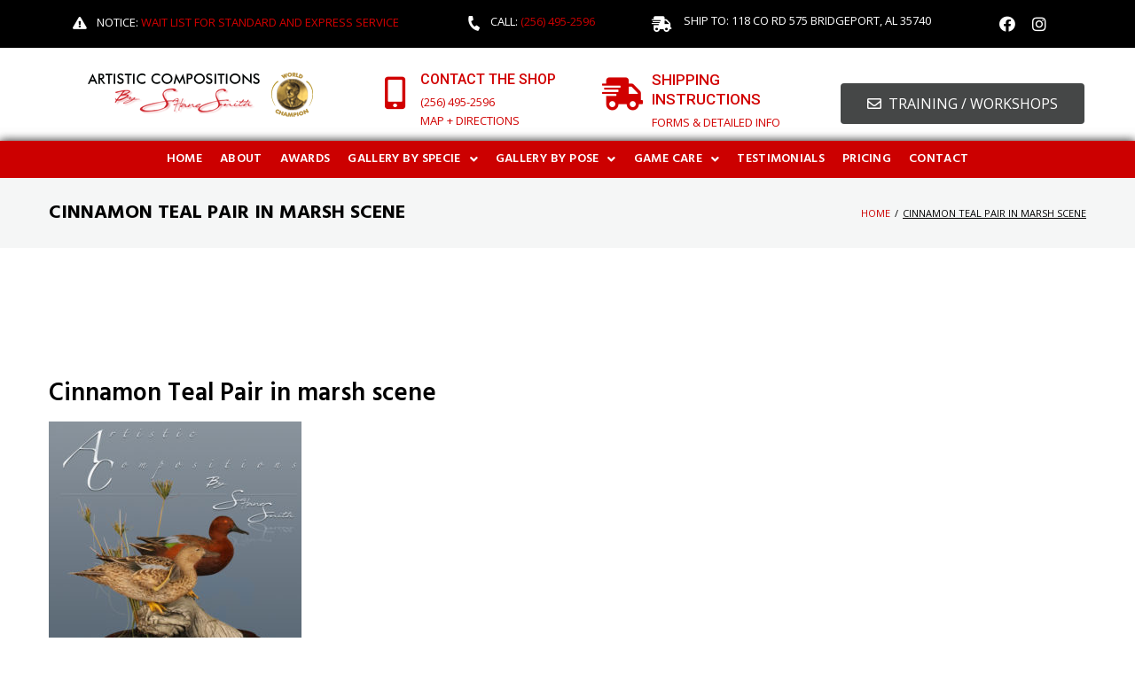

--- FILE ---
content_type: text/html; charset=UTF-8
request_url: https://waterfowltaxidermy.com/cinnamon-teal-pair-in-marsh-scene/
body_size: 34647
content:
<!DOCTYPE html>
<html dir="ltr" lang="en-US" prefix="og: https://ogp.me/ns#">
<head>
<meta charset="UTF-8">
<link rel="profile" href="http://gmpg.org/xfn/11">
<link rel="pingback" href="https://waterfowltaxidermy.com/xmlrpc.php">

<meta name="viewport" content="width=device-width, initial-scale=1" />
<title>Cinnamon Teal Pair in marsh scene | *** Waterfowl Taxidermy *** Upland Taxidermy *** Duck Taxidermy ***</title>
	<style>img:is([sizes="auto" i], [sizes^="auto," i]) { contain-intrinsic-size: 3000px 1500px }</style>
	
		<!-- All in One SEO 4.8.1.1 - aioseo.com -->
	<meta name="description" content="Cinnamon Teal Pair in marsh scene" />
	<meta name="robots" content="max-image-preview:large" />
	<meta name="author" content="birdtaxidermy"/>
	<link rel="canonical" href="https://waterfowltaxidermy.com/cinnamon-teal-pair-in-marsh-scene/" />
	<meta name="generator" content="All in One SEO (AIOSEO) 4.8.1.1" />

		<!-- Global site tag (gtag.js) - Google Analytics -->
<script async src="https://www.googletagmanager.com/gtag/js?id=G-2DK46S1C98"></script>
<script>
 window.dataLayer = window.dataLayer || [];
 function gtag(){dataLayer.push(arguments);}
 gtag('js', new Date());

 gtag('config', 'G-2DK46S1C98');
</script>
		<meta property="og:locale" content="en_US" />
		<meta property="og:site_name" content="*** Waterfowl Taxidermy *** Upland Taxidermy *** Duck Taxidermy *** | by Shane Smith" />
		<meta property="og:type" content="article" />
		<meta property="og:title" content="Cinnamon Teal Pair in marsh scene | *** Waterfowl Taxidermy *** Upland Taxidermy *** Duck Taxidermy ***" />
		<meta property="og:url" content="https://waterfowltaxidermy.com/cinnamon-teal-pair-in-marsh-scene/" />
		<meta property="og:image" content="https://waterfowltaxidermy.com/wp-content/uploads/2021/01/artistic-compositions-logo-269pxX57px-4.png" />
		<meta property="og:image:secure_url" content="https://waterfowltaxidermy.com/wp-content/uploads/2021/01/artistic-compositions-logo-269pxX57px-4.png" />
		<meta property="article:published_time" content="2021-01-08T00:44:28+00:00" />
		<meta property="article:modified_time" content="2024-01-31T15:21:18+00:00" />
		<meta name="twitter:card" content="summary" />
		<meta name="twitter:title" content="Cinnamon Teal Pair in marsh scene | *** Waterfowl Taxidermy *** Upland Taxidermy *** Duck Taxidermy ***" />
		<meta name="twitter:image" content="https://waterfowltaxidermy.com/wp-content/uploads/2021/01/artistic-compositions-logo-269pxX57px-4.png" />
		<script type="application/ld+json" class="aioseo-schema">
			{"@context":"https:\/\/schema.org","@graph":[{"@type":"BreadcrumbList","@id":"https:\/\/waterfowltaxidermy.com\/cinnamon-teal-pair-in-marsh-scene\/#breadcrumblist","itemListElement":[{"@type":"ListItem","@id":"https:\/\/waterfowltaxidermy.com\/#listItem","position":1,"name":"Home","item":"https:\/\/waterfowltaxidermy.com\/","nextItem":{"@type":"ListItem","@id":"https:\/\/waterfowltaxidermy.com\/cinnamon-teal-pair-in-marsh-scene\/#listItem","name":"Cinnamon Teal Pair in marsh scene"}},{"@type":"ListItem","@id":"https:\/\/waterfowltaxidermy.com\/cinnamon-teal-pair-in-marsh-scene\/#listItem","position":2,"name":"Cinnamon Teal Pair in marsh scene","previousItem":{"@type":"ListItem","@id":"https:\/\/waterfowltaxidermy.com\/#listItem","name":"Home"}}]},{"@type":"ItemPage","@id":"https:\/\/waterfowltaxidermy.com\/cinnamon-teal-pair-in-marsh-scene\/#itempage","url":"https:\/\/waterfowltaxidermy.com\/cinnamon-teal-pair-in-marsh-scene\/","name":"Cinnamon Teal Pair in marsh scene | *** Waterfowl Taxidermy *** Upland Taxidermy *** Duck Taxidermy ***","description":"Cinnamon Teal Pair in marsh scene","inLanguage":"en-US","isPartOf":{"@id":"https:\/\/waterfowltaxidermy.com\/#website"},"breadcrumb":{"@id":"https:\/\/waterfowltaxidermy.com\/cinnamon-teal-pair-in-marsh-scene\/#breadcrumblist"},"author":{"@id":"https:\/\/waterfowltaxidermy.com\/author\/birdtaxidermy\/#author"},"creator":{"@id":"https:\/\/waterfowltaxidermy.com\/author\/birdtaxidermy\/#author"},"datePublished":"2021-01-08T00:44:28-06:00","dateModified":"2024-01-31T09:21:18-06:00"},{"@type":"Organization","@id":"https:\/\/waterfowltaxidermy.com\/#organization","name":"*** Waterfowl Taxidermy *** Upland Taxidermy *** Duck Taxidermy ***","description":"by Shane Smith","url":"https:\/\/waterfowltaxidermy.com\/","logo":{"@type":"ImageObject","url":"https:\/\/waterfowltaxidermy.com\/wp-content\/uploads\/2021\/01\/artistic-compositions-logo-269pxX57px-4.png","@id":"https:\/\/waterfowltaxidermy.com\/cinnamon-teal-pair-in-marsh-scene\/#organizationLogo","width":269,"height":57,"caption":"artistic compositions logo 269pxX57px 4"},"image":{"@id":"https:\/\/waterfowltaxidermy.com\/cinnamon-teal-pair-in-marsh-scene\/#organizationLogo"}},{"@type":"Person","@id":"https:\/\/waterfowltaxidermy.com\/author\/birdtaxidermy\/#author","url":"https:\/\/waterfowltaxidermy.com\/author\/birdtaxidermy\/","name":"birdtaxidermy","image":{"@type":"ImageObject","@id":"https:\/\/waterfowltaxidermy.com\/cinnamon-teal-pair-in-marsh-scene\/#authorImage","url":"https:\/\/secure.gravatar.com\/avatar\/ab9bc4f534e5a98fd53d9c9bdcad1e61b2b23c44432ccf50c7a3fff89702dbe7?s=96&d=blank&r=g","width":96,"height":96,"caption":"birdtaxidermy"}},{"@type":"WebSite","@id":"https:\/\/waterfowltaxidermy.com\/#website","url":"https:\/\/waterfowltaxidermy.com\/","name":"*** Waterfowl Taxidermy *** Upland Taxidermy *** Duck Taxidermy ***","description":"by Shane Smith","inLanguage":"en-US","publisher":{"@id":"https:\/\/waterfowltaxidermy.com\/#organization"}}]}
		</script>
		<!-- All in One SEO -->

<link rel='dns-prefetch' href='//fonts.googleapis.com' />
<link rel="alternate" type="application/rss+xml" title="*** Waterfowl Taxidermy *** Upland Taxidermy *** Duck Taxidermy *** &raquo; Feed" href="https://waterfowltaxidermy.com/feed/" />
<script type="text/javascript">
/* <![CDATA[ */
window._wpemojiSettings = {"baseUrl":"https:\/\/s.w.org\/images\/core\/emoji\/16.0.1\/72x72\/","ext":".png","svgUrl":"https:\/\/s.w.org\/images\/core\/emoji\/16.0.1\/svg\/","svgExt":".svg","source":{"concatemoji":"https:\/\/waterfowltaxidermy.com\/wp-includes\/js\/wp-emoji-release.min.js?ver=6.8.3"}};
/*! This file is auto-generated */
!function(s,n){var o,i,e;function c(e){try{var t={supportTests:e,timestamp:(new Date).valueOf()};sessionStorage.setItem(o,JSON.stringify(t))}catch(e){}}function p(e,t,n){e.clearRect(0,0,e.canvas.width,e.canvas.height),e.fillText(t,0,0);var t=new Uint32Array(e.getImageData(0,0,e.canvas.width,e.canvas.height).data),a=(e.clearRect(0,0,e.canvas.width,e.canvas.height),e.fillText(n,0,0),new Uint32Array(e.getImageData(0,0,e.canvas.width,e.canvas.height).data));return t.every(function(e,t){return e===a[t]})}function u(e,t){e.clearRect(0,0,e.canvas.width,e.canvas.height),e.fillText(t,0,0);for(var n=e.getImageData(16,16,1,1),a=0;a<n.data.length;a++)if(0!==n.data[a])return!1;return!0}function f(e,t,n,a){switch(t){case"flag":return n(e,"\ud83c\udff3\ufe0f\u200d\u26a7\ufe0f","\ud83c\udff3\ufe0f\u200b\u26a7\ufe0f")?!1:!n(e,"\ud83c\udde8\ud83c\uddf6","\ud83c\udde8\u200b\ud83c\uddf6")&&!n(e,"\ud83c\udff4\udb40\udc67\udb40\udc62\udb40\udc65\udb40\udc6e\udb40\udc67\udb40\udc7f","\ud83c\udff4\u200b\udb40\udc67\u200b\udb40\udc62\u200b\udb40\udc65\u200b\udb40\udc6e\u200b\udb40\udc67\u200b\udb40\udc7f");case"emoji":return!a(e,"\ud83e\udedf")}return!1}function g(e,t,n,a){var r="undefined"!=typeof WorkerGlobalScope&&self instanceof WorkerGlobalScope?new OffscreenCanvas(300,150):s.createElement("canvas"),o=r.getContext("2d",{willReadFrequently:!0}),i=(o.textBaseline="top",o.font="600 32px Arial",{});return e.forEach(function(e){i[e]=t(o,e,n,a)}),i}function t(e){var t=s.createElement("script");t.src=e,t.defer=!0,s.head.appendChild(t)}"undefined"!=typeof Promise&&(o="wpEmojiSettingsSupports",i=["flag","emoji"],n.supports={everything:!0,everythingExceptFlag:!0},e=new Promise(function(e){s.addEventListener("DOMContentLoaded",e,{once:!0})}),new Promise(function(t){var n=function(){try{var e=JSON.parse(sessionStorage.getItem(o));if("object"==typeof e&&"number"==typeof e.timestamp&&(new Date).valueOf()<e.timestamp+604800&&"object"==typeof e.supportTests)return e.supportTests}catch(e){}return null}();if(!n){if("undefined"!=typeof Worker&&"undefined"!=typeof OffscreenCanvas&&"undefined"!=typeof URL&&URL.createObjectURL&&"undefined"!=typeof Blob)try{var e="postMessage("+g.toString()+"("+[JSON.stringify(i),f.toString(),p.toString(),u.toString()].join(",")+"));",a=new Blob([e],{type:"text/javascript"}),r=new Worker(URL.createObjectURL(a),{name:"wpTestEmojiSupports"});return void(r.onmessage=function(e){c(n=e.data),r.terminate(),t(n)})}catch(e){}c(n=g(i,f,p,u))}t(n)}).then(function(e){for(var t in e)n.supports[t]=e[t],n.supports.everything=n.supports.everything&&n.supports[t],"flag"!==t&&(n.supports.everythingExceptFlag=n.supports.everythingExceptFlag&&n.supports[t]);n.supports.everythingExceptFlag=n.supports.everythingExceptFlag&&!n.supports.flag,n.DOMReady=!1,n.readyCallback=function(){n.DOMReady=!0}}).then(function(){return e}).then(function(){var e;n.supports.everything||(n.readyCallback(),(e=n.source||{}).concatemoji?t(e.concatemoji):e.wpemoji&&e.twemoji&&(t(e.twemoji),t(e.wpemoji)))}))}((window,document),window._wpemojiSettings);
/* ]]> */
</script>
<style id='wp-emoji-styles-inline-css' type='text/css'>

	img.wp-smiley, img.emoji {
		display: inline !important;
		border: none !important;
		box-shadow: none !important;
		height: 1em !important;
		width: 1em !important;
		margin: 0 0.07em !important;
		vertical-align: -0.1em !important;
		background: none !important;
		padding: 0 !important;
	}
</style>
<link rel='stylesheet' id='wp-block-library-css' href='https://waterfowltaxidermy.com/wp-includes/css/dist/block-library/style.min.css?ver=6.8.3' type='text/css' media='all' />
<style id='classic-theme-styles-inline-css' type='text/css'>
/*! This file is auto-generated */
.wp-block-button__link{color:#fff;background-color:#32373c;border-radius:9999px;box-shadow:none;text-decoration:none;padding:calc(.667em + 2px) calc(1.333em + 2px);font-size:1.125em}.wp-block-file__button{background:#32373c;color:#fff;text-decoration:none}
</style>
<style id='global-styles-inline-css' type='text/css'>
:root{--wp--preset--aspect-ratio--square: 1;--wp--preset--aspect-ratio--4-3: 4/3;--wp--preset--aspect-ratio--3-4: 3/4;--wp--preset--aspect-ratio--3-2: 3/2;--wp--preset--aspect-ratio--2-3: 2/3;--wp--preset--aspect-ratio--16-9: 16/9;--wp--preset--aspect-ratio--9-16: 9/16;--wp--preset--color--black: #000000;--wp--preset--color--cyan-bluish-gray: #abb8c3;--wp--preset--color--white: #ffffff;--wp--preset--color--pale-pink: #f78da7;--wp--preset--color--vivid-red: #cf2e2e;--wp--preset--color--luminous-vivid-orange: #ff6900;--wp--preset--color--luminous-vivid-amber: #fcb900;--wp--preset--color--light-green-cyan: #7bdcb5;--wp--preset--color--vivid-green-cyan: #00d084;--wp--preset--color--pale-cyan-blue: #8ed1fc;--wp--preset--color--vivid-cyan-blue: #0693e3;--wp--preset--color--vivid-purple: #9b51e0;--wp--preset--gradient--vivid-cyan-blue-to-vivid-purple: linear-gradient(135deg,rgba(6,147,227,1) 0%,rgb(155,81,224) 100%);--wp--preset--gradient--light-green-cyan-to-vivid-green-cyan: linear-gradient(135deg,rgb(122,220,180) 0%,rgb(0,208,130) 100%);--wp--preset--gradient--luminous-vivid-amber-to-luminous-vivid-orange: linear-gradient(135deg,rgba(252,185,0,1) 0%,rgba(255,105,0,1) 100%);--wp--preset--gradient--luminous-vivid-orange-to-vivid-red: linear-gradient(135deg,rgba(255,105,0,1) 0%,rgb(207,46,46) 100%);--wp--preset--gradient--very-light-gray-to-cyan-bluish-gray: linear-gradient(135deg,rgb(238,238,238) 0%,rgb(169,184,195) 100%);--wp--preset--gradient--cool-to-warm-spectrum: linear-gradient(135deg,rgb(74,234,220) 0%,rgb(151,120,209) 20%,rgb(207,42,186) 40%,rgb(238,44,130) 60%,rgb(251,105,98) 80%,rgb(254,248,76) 100%);--wp--preset--gradient--blush-light-purple: linear-gradient(135deg,rgb(255,206,236) 0%,rgb(152,150,240) 100%);--wp--preset--gradient--blush-bordeaux: linear-gradient(135deg,rgb(254,205,165) 0%,rgb(254,45,45) 50%,rgb(107,0,62) 100%);--wp--preset--gradient--luminous-dusk: linear-gradient(135deg,rgb(255,203,112) 0%,rgb(199,81,192) 50%,rgb(65,88,208) 100%);--wp--preset--gradient--pale-ocean: linear-gradient(135deg,rgb(255,245,203) 0%,rgb(182,227,212) 50%,rgb(51,167,181) 100%);--wp--preset--gradient--electric-grass: linear-gradient(135deg,rgb(202,248,128) 0%,rgb(113,206,126) 100%);--wp--preset--gradient--midnight: linear-gradient(135deg,rgb(2,3,129) 0%,rgb(40,116,252) 100%);--wp--preset--font-size--small: 13px;--wp--preset--font-size--medium: 20px;--wp--preset--font-size--large: 36px;--wp--preset--font-size--x-large: 42px;--wp--preset--spacing--20: 0.44rem;--wp--preset--spacing--30: 0.67rem;--wp--preset--spacing--40: 1rem;--wp--preset--spacing--50: 1.5rem;--wp--preset--spacing--60: 2.25rem;--wp--preset--spacing--70: 3.38rem;--wp--preset--spacing--80: 5.06rem;--wp--preset--shadow--natural: 6px 6px 9px rgba(0, 0, 0, 0.2);--wp--preset--shadow--deep: 12px 12px 50px rgba(0, 0, 0, 0.4);--wp--preset--shadow--sharp: 6px 6px 0px rgba(0, 0, 0, 0.2);--wp--preset--shadow--outlined: 6px 6px 0px -3px rgba(255, 255, 255, 1), 6px 6px rgba(0, 0, 0, 1);--wp--preset--shadow--crisp: 6px 6px 0px rgba(0, 0, 0, 1);}:where(.is-layout-flex){gap: 0.5em;}:where(.is-layout-grid){gap: 0.5em;}body .is-layout-flex{display: flex;}.is-layout-flex{flex-wrap: wrap;align-items: center;}.is-layout-flex > :is(*, div){margin: 0;}body .is-layout-grid{display: grid;}.is-layout-grid > :is(*, div){margin: 0;}:where(.wp-block-columns.is-layout-flex){gap: 2em;}:where(.wp-block-columns.is-layout-grid){gap: 2em;}:where(.wp-block-post-template.is-layout-flex){gap: 1.25em;}:where(.wp-block-post-template.is-layout-grid){gap: 1.25em;}.has-black-color{color: var(--wp--preset--color--black) !important;}.has-cyan-bluish-gray-color{color: var(--wp--preset--color--cyan-bluish-gray) !important;}.has-white-color{color: var(--wp--preset--color--white) !important;}.has-pale-pink-color{color: var(--wp--preset--color--pale-pink) !important;}.has-vivid-red-color{color: var(--wp--preset--color--vivid-red) !important;}.has-luminous-vivid-orange-color{color: var(--wp--preset--color--luminous-vivid-orange) !important;}.has-luminous-vivid-amber-color{color: var(--wp--preset--color--luminous-vivid-amber) !important;}.has-light-green-cyan-color{color: var(--wp--preset--color--light-green-cyan) !important;}.has-vivid-green-cyan-color{color: var(--wp--preset--color--vivid-green-cyan) !important;}.has-pale-cyan-blue-color{color: var(--wp--preset--color--pale-cyan-blue) !important;}.has-vivid-cyan-blue-color{color: var(--wp--preset--color--vivid-cyan-blue) !important;}.has-vivid-purple-color{color: var(--wp--preset--color--vivid-purple) !important;}.has-black-background-color{background-color: var(--wp--preset--color--black) !important;}.has-cyan-bluish-gray-background-color{background-color: var(--wp--preset--color--cyan-bluish-gray) !important;}.has-white-background-color{background-color: var(--wp--preset--color--white) !important;}.has-pale-pink-background-color{background-color: var(--wp--preset--color--pale-pink) !important;}.has-vivid-red-background-color{background-color: var(--wp--preset--color--vivid-red) !important;}.has-luminous-vivid-orange-background-color{background-color: var(--wp--preset--color--luminous-vivid-orange) !important;}.has-luminous-vivid-amber-background-color{background-color: var(--wp--preset--color--luminous-vivid-amber) !important;}.has-light-green-cyan-background-color{background-color: var(--wp--preset--color--light-green-cyan) !important;}.has-vivid-green-cyan-background-color{background-color: var(--wp--preset--color--vivid-green-cyan) !important;}.has-pale-cyan-blue-background-color{background-color: var(--wp--preset--color--pale-cyan-blue) !important;}.has-vivid-cyan-blue-background-color{background-color: var(--wp--preset--color--vivid-cyan-blue) !important;}.has-vivid-purple-background-color{background-color: var(--wp--preset--color--vivid-purple) !important;}.has-black-border-color{border-color: var(--wp--preset--color--black) !important;}.has-cyan-bluish-gray-border-color{border-color: var(--wp--preset--color--cyan-bluish-gray) !important;}.has-white-border-color{border-color: var(--wp--preset--color--white) !important;}.has-pale-pink-border-color{border-color: var(--wp--preset--color--pale-pink) !important;}.has-vivid-red-border-color{border-color: var(--wp--preset--color--vivid-red) !important;}.has-luminous-vivid-orange-border-color{border-color: var(--wp--preset--color--luminous-vivid-orange) !important;}.has-luminous-vivid-amber-border-color{border-color: var(--wp--preset--color--luminous-vivid-amber) !important;}.has-light-green-cyan-border-color{border-color: var(--wp--preset--color--light-green-cyan) !important;}.has-vivid-green-cyan-border-color{border-color: var(--wp--preset--color--vivid-green-cyan) !important;}.has-pale-cyan-blue-border-color{border-color: var(--wp--preset--color--pale-cyan-blue) !important;}.has-vivid-cyan-blue-border-color{border-color: var(--wp--preset--color--vivid-cyan-blue) !important;}.has-vivid-purple-border-color{border-color: var(--wp--preset--color--vivid-purple) !important;}.has-vivid-cyan-blue-to-vivid-purple-gradient-background{background: var(--wp--preset--gradient--vivid-cyan-blue-to-vivid-purple) !important;}.has-light-green-cyan-to-vivid-green-cyan-gradient-background{background: var(--wp--preset--gradient--light-green-cyan-to-vivid-green-cyan) !important;}.has-luminous-vivid-amber-to-luminous-vivid-orange-gradient-background{background: var(--wp--preset--gradient--luminous-vivid-amber-to-luminous-vivid-orange) !important;}.has-luminous-vivid-orange-to-vivid-red-gradient-background{background: var(--wp--preset--gradient--luminous-vivid-orange-to-vivid-red) !important;}.has-very-light-gray-to-cyan-bluish-gray-gradient-background{background: var(--wp--preset--gradient--very-light-gray-to-cyan-bluish-gray) !important;}.has-cool-to-warm-spectrum-gradient-background{background: var(--wp--preset--gradient--cool-to-warm-spectrum) !important;}.has-blush-light-purple-gradient-background{background: var(--wp--preset--gradient--blush-light-purple) !important;}.has-blush-bordeaux-gradient-background{background: var(--wp--preset--gradient--blush-bordeaux) !important;}.has-luminous-dusk-gradient-background{background: var(--wp--preset--gradient--luminous-dusk) !important;}.has-pale-ocean-gradient-background{background: var(--wp--preset--gradient--pale-ocean) !important;}.has-electric-grass-gradient-background{background: var(--wp--preset--gradient--electric-grass) !important;}.has-midnight-gradient-background{background: var(--wp--preset--gradient--midnight) !important;}.has-small-font-size{font-size: var(--wp--preset--font-size--small) !important;}.has-medium-font-size{font-size: var(--wp--preset--font-size--medium) !important;}.has-large-font-size{font-size: var(--wp--preset--font-size--large) !important;}.has-x-large-font-size{font-size: var(--wp--preset--font-size--x-large) !important;}
:where(.wp-block-post-template.is-layout-flex){gap: 1.25em;}:where(.wp-block-post-template.is-layout-grid){gap: 1.25em;}
:where(.wp-block-columns.is-layout-flex){gap: 2em;}:where(.wp-block-columns.is-layout-grid){gap: 2em;}
:root :where(.wp-block-pullquote){font-size: 1.5em;line-height: 1.6;}
</style>
<link rel='stylesheet' id='contact-form-7-css' href='https://waterfowltaxidermy.com/wp-content/plugins/contact-form-7/includes/css/styles.css?ver=6.0.6' type='text/css' media='all' />
<link rel='stylesheet' id='font-awesome-css' href='https://waterfowltaxidermy.com/wp-content/plugins/elementor/assets/lib/font-awesome/css/font-awesome.min.css?ver=4.7.0' type='text/css' media='all' />
<link rel='stylesheet' id='tm-timeline-css-css' href='https://waterfowltaxidermy.com/wp-content/plugins/tm-timeline/css/tm-timeline.css?ver=1.1.1' type='text/css' media='all' />
<link rel='stylesheet' id='tm-pg-font-awesome-css' href='https://waterfowltaxidermy.com/wp-content/plugins/tm-photo-gallery/media/css/frontend/font-awesome.min.css' type='text/css' media='all' />
<link rel='stylesheet' id='tm-pg-material-icons-css' href='https://waterfowltaxidermy.com/wp-content/plugins/tm-photo-gallery/media/css/material-icons.css' type='text/css' media='all' />
<link rel='stylesheet' id='tm-pg-fontello-css' href='https://waterfowltaxidermy.com/wp-content/plugins/tm-photo-gallery/media/css/frontend/fontello.css' type='text/css' media='all' />
<link rel='stylesheet' id='tm-pg-lightgallery-css' href='https://waterfowltaxidermy.com/wp-content/plugins/tm-photo-gallery/media/css/frontend/lightgallery.css' type='text/css' media='all' />
<link rel='stylesheet' id='tm-pg-style-frontend-css' href='https://waterfowltaxidermy.com/wp-content/plugins/tm-photo-gallery/media/css/frontend/style-frontend.css' type='text/css' media='all' />
<link rel='stylesheet' id='tm-pg-grid-css' href='https://waterfowltaxidermy.com/wp-content/plugins/tm-photo-gallery/media/css/frontend/grid.css' type='text/css' media='all' />
<link rel='stylesheet' id='iconsmind-css' href='https://waterfowltaxidermy.com/wp-content/themes/constico/assets/lib/iconsmind/iconsmind.min.css?ver=1.0.0' type='text/css' media='all' />
<link rel='stylesheet' id='nc-icon-mini-css' href='https://waterfowltaxidermy.com/wp-content/themes/constico/assets/lib/nucleo-mini-font/nucleo-mini.css?ver=1.0.0' type='text/css' media='all' />
<link rel='stylesheet' id='constico-theme-style-css' href='https://waterfowltaxidermy.com/wp-content/themes/constico/style.css?ver=1.0.4' type='text/css' media='all' />
<style id='constico-theme-style-inline-css' type='text/css'>
/* #Typography */body {font-style: normal;font-weight: 400;font-size: 15px;line-height: 1.643;font-family: 'Open Sans', sans-serif;letter-spacing: 0px;text-align: left;color: /* Variable not found */;text-transform: /* Variable not found */;}h1,.h1-style {font-style: normal;font-weight: 600;font-size: 36px;line-height: 1.19;font-family: Hind, sans-serif;letter-spacing: 0px;text-align: inherit;color: /* Variable not found */;text-transform: /* Variable not found */;}h2,.h2-style {font-style: normal;font-weight: 600;font-size: 28px;line-height: 1.3;font-family: Hind, sans-serif;letter-spacing: 0px;text-align: inherit;color: /* Variable not found */;text-transform: /* Variable not found */;}h3,.h3-style {font-style: normal;font-weight: 600;font-size: 26px;line-height: 1.344;font-family: Hind, sans-serif;letter-spacing: 0px;text-align: inherit;color: #cc0000;text-transform: /* Variable not found */;}h4,.h4-style {font-style: normal;font-weight: 600;font-size: 28px;line-height: 1.45;font-family: Hind, sans-serif;letter-spacing: 0px;text-align: inherit;color: /* Variable not found */;text-transform: /* Variable not found */;}h5,.h5-style {font-style: normal;font-weight: 600;font-size: 22px;line-height: 1.44;font-family: Hind, sans-serif;letter-spacing: 0px;text-align: inherit;color: /* Variable not found */;text-transform: /* Variable not found */;}h6,.h6-style {font-style: normal;font-weight: 600;font-size: 16px;line-height: 1.44;font-family: Hind, sans-serif;letter-spacing: 0px;text-align: inherit;color: /* Variable not found */;text-transform: /* Variable not found */;}@media (min-width: 1200px) {h1,.h1-style { font-size: 60px; }h2,.h2-style { font-size: 46px; }h3,.h3-style { font-size: 34px; }}a,h1 a:hover,h2 a:hover,h3 a:hover,h4 a:hover,h5 a:hover,h6 a:hover { color: #cc0000; }a:hover { color: #cc0000; }/* #Blockquote */blockquote {background-color: #cecfd0;}blockquote {color: /* Variable not found */;font-weight: /* Variable not found */;font-family: , /* Variable not found */;letter-spacing: /* Variable not found */;text-transform: /* Variable not found */;}blockquote:before {color: #cc0000;}.wp-block-pullquote.is-style-solid-color{background-color: #cecfd0;}cite {font-style: normal;font-weight: 600;line-height: 1.44;font-family: Hind, sans-serif;letter-spacing: 0em;text-transform: /* Variable not found */;}cite, cite * {font-size: 16px;}blockquote cite {color: #cc0000;}.invert blockquote cite {color: #dd3333;}cite span:not(.tm-testi__item-name) {font-style: normal;font-weight: 400;font-family: 'Open Sans', sans-serif;text-transform: /* Variable not found */;}code {background: /* Variable not found */;color: #ffffff;}cite:before {background-color: rgb(156,0,0);top: calc((1.44*16px)/2);}footer.site-footer{background-color: /* Variable not found */;}/* #Invert Color Scheme */.invert, .invert h1, .invert h2, .invert h3, .invert h4, .invert h5, .invert h6 {color: #ffffff;}.accent_color {color: #cc0000;}.wp-block-quote p:first-child{font-size: 22px;}.wp-block-quote p:last-child,.wp-block-quote em{font-weight: 400;font-size: 15px;line-height: 1.643;color: #aeb6be}.dropcaps{ background-color: #cc0000;color: #f5f6f6;font-size: 1.46667rem;font-weight: 600;float: left;margin: 5px 13px 2px 0;line-height: 1;padding: 19px 25px;}.jet-theme-core-document {overflow: hidden;}.hentry ul:not([class]):not(#shipping_method) > li:before {display: none;}.wp-block-image {margin: 10px 0;}figure.wp-block-gallery.has-nested-images {flex-wrap: nowrap;}.wp-block-gallery.has-nested-images figure.wp-block-image:not(#individual-image) {margin: 0 var(--gallery-block--gutter-size,16px) var(--gallery-block--gutter-size,16px) 0;width: calc(50% - var(--gallery-block--gutter-size, 16px)/2);}.wp-block-gallery.has-nested-images figure.wp-block-image:not(#individual-image):last-of-type:not(#individual-image), .wp-block-gallery.has-nested-images figure.wp-block-image:not(#individual-image):nth-of-type(2n) {margin-right: 0;}@media (min-width: 600px) {.wp-block-gallery.has-nested-images.columns-3 figure.wp-block-image:not(#individual-image) {margin-right: var(--gallery-block--gutter-size,16px);width: calc(33.33333% - var(--gallery-block--gutter-size, 16px)*0.66667);}}.jet-woo-product-price .price {margin: 0;}.jet-single-images__wrap .woocommerce-product-gallery .flex-control-thumbs li + li:not(:nth-child(6n+1)) {margin-left: 0;}.select2-container--default .select2-selection--single {min-height: auto;border: none;-webkit-box-shadow: inset 0 0 0 1px #e6e8e8;box-shadow: inset 0 0 0 1px #e6e8e8;;}.select2-container .select2-selection--single {height: auto;}.select2-container--default .select2-selection--single .select2-selection__arrow {top: 15px;}.comment-form-rating .stars a::before {content: "";} /* #Header */.site-header__wrap {background-color: ;background-repeat: no-repeat;background-position: /* Variable not found */ top;background-attachment: scroll;;}/* ##Top Panel */.top-panel {color: /* Variable not found */;background-color: #1e1d24;}/* #Main Menu */.main-navigation {font-style: /* Variable not found */;font-weight: /* Variable not found */;font-size: /* Variable not found */;line-height: /* Variable not found */;font-family: , /* Variable not found */;letter-spacing: 0px;}.main-navigation a,.menu-item-has-children:before {color: /* Variable not found */;}.main-navigation a:hover,.main-navigation .current_page_item>a,.main-navigation .current-menu-item>a,.main-navigation .current_page_ancestor>a,.main-navigation .current-menu-ancestor>a {color: #cc0000;}/* #Mobile Menu */.mobile-menu-toggle-button {color: /* Variable not found */;background-color: #cc0000;}/* #Social */.social-list a {color: /* Variable not found */;}.social-list a:hover {color: #cc0000;}/* #Share btns */.share-btns__link:hover {color: #ffffff;}.share-btns__link:hover:before {background-color: #cc0000;}/* #Breadcrumbs */.breadcrumbs {background-color: #f5f6f6;background-repeat: repeat;background-attachment: scroll;background-size: auto;;background-position: center;padding-top: /* Variable not found */;padding-bottom: /* Variable not found */;}@media (min-width: 768px) {.breadcrumbs {padding-top: /* Variable not found */;padding-bottom: /* Variable not found */;}}@media (min-width: 1200px) {.breadcrumbs {padding-top: 24px;padding-bottom: 24px;}}.breadcrumbs_wrap {font-style: normal;font-weight: 400;font-size: 11px;line-height: 1.75;font-family: 'Open Sans', sans-serif;letter-spacing: 0em;text-transform: uppercase;}.breadcrumbs_item a {color: /* Variable not found */;}/* #Post navigation */.post-navigation i {color: /* Variable not found */;}.post-navigation .nav-links a:hover .post-title,.post-navigation .nav-links a:hover .nav-text {color: #cc0000;}.post-navigation .nav-links a:hover i {color: #cc0000;}.post-navigation:before{background-color: #e6e8e8;}.single-post .site-main > :not(.post), .single-post .site-main .comments-area .comments-title,.comment-respond,.comment-content-wrap__head{border-color: #e6e8e8;}/* #Pagination */.pagination .page-numbers,.page-links > span,.page-links > a {color: #cc0000;border-color: #e6e8e8;}.pagination a.page-numbers:hover,.page-links > a:hover,.pagination .page-numbers.current,.page-links > span {color: #cc0000;}.pagination .next,.pagination .prev {color: #cc0000;}.pagination .next:hover,.pagination .prev:hover {color: #cc0000;}.pagination i{color: #cc0000;}.pagination .next:hover i,.pagination .prev:hover i{color: #cc0000;}/* #ToTop button */#toTop {color: /* Variable not found */;background-color: #cc0000;}#toTop span {font-family: Hind, sans-serif;font-weight: /* Variable not found */;}#toTop:hover {color: /* Variable not found */;background-color: /* Variable not found */;}/* #Button Appearance Styles (regular scheme) */.btn,.btn-text-icon,button,input[type='button'],input[type='reset'],input[type='submit'] {font-style: /* Variable not found */;font-weight: 400;font-size: 15px;line-height: 1.643;font-family: 'Open Sans', sans-serif;text-transform: /* Variable not found */;letter-spacing: 0px;color: /* Variable not found */;background-color: #cc0000;}.btn:hover,.btn-text-icon:hover,button:hover,input[type='button']:hover,input[type='reset']:hover,input[type='submit']:hover,input[type='reset']:hover {color: /* Variable not found */;background-color: /* Variable not found */;}.btn.invert-button {color: #ffffff;}.btn.invert-button:hover {color: #ffffff;border-color: #cc0000;background-color: #cc0000;}input,optgroup,select,textarea {font-size: 15px;}/* #Comment, Contact, Password Forms */.comment-form .submit,.wpcf7-submit,.post-password-form label + input {font-style: /* Variable not found */;font-weight: 400;font-size: 15px;line-height: 1.643;font-family: 'Open Sans', sans-serif;letter-spacing: 0px;color: /* Variable not found */;background-color: #cc0000;}.comment-form .submit:hover,.wpcf7-submit:hover,.post-password-form label + input:hover {color: /* Variable not found */;background-color: /* Variable not found */;}/* Cookies consent */.comment-form-cookies-consent input[type='checkbox']:checked ~ label[for=wp-comment-cookies-consent]:before {color: #ffffff;border-color: /* Variable not found */;background-color: /* Variable not found */;}/* #Comment Reply Link */#cancel-comment-reply-link {color: #cc0000;}#cancel-comment-reply-link:hover {color: #cc0000;}.comment-metadata {font-style: normal;font-weight: 400;font-size: 13px;line-height: 1.75;font-family: 'Open Sans', sans-serif;}.comment-metadata .url {color: #cc3333;}.comment-metadata .url:after,.comment-metadata .url:hover {color: #cc0000;}.comment .comment-date__link:hover {color: #cc0000;}.comment-reply-link {font-family: Hind, sans-serif;}.reqired_icon {color: #cc0000;}.wpcf7 .wpcf7-not-valid-tip {position: absolute;left: 18px;right: 18px;top:-18px;padding: 1.5px 3px;font-size: 11px !important;line-height: 13px;color: #fff;font-weight: 400 !important;background-color: #ff3543;}.wpcf7 .wpcf7-not-valid-tip:before {content: '';position: absolute;top: 100%;left: 0;display: inline-block;width: 0;height: 0;border-style: solid;border-width: 4px 4px 0 0;border-color: #ff3543 transparent transparent transparent;}/* #Input Placeholders */::-webkit-input-placeholder { color: /* Variable not found */; }::-moz-placeholder{ color: /* Variable not found */; }:-moz-placeholder{ color: /* Variable not found */; }:-ms-input-placeholder{ color: /* Variable not found */; }/* #Entry Meta */.posted-on,.byline,.comments-button,.byline a{color: /* Variable not found */;}.cat-links,.tags-links,.byline a:hover{color: #cc0000;}.cat-links a{font-size: /* Variable not found */;font-weight: /* Variable not found */;line-height: /* Variable not found */;color: /* Variable not found */;background-color: #cc0000;}.cat-links a:hover{color: /* Variable not found */;background-color: /* Variable not found */;}.posted-on i,.comments-button i,.tags-links i{color: #cc0000;}.btn-style .post-categories a {color: #ffffff;background-color: #cc0000;}.btn-style .post-categories a:hover {color: #ffffff;background-color: /* Variable not found */;}.sticky-label {color: #ffffff;background-color: /* Variable not found */;}/* #Entry Meta */.entry-meta,.entry-content .tags-links{font-style: normal;font-weight: 400;font-size: 13px;line-height: 1.75;font-family: 'Open Sans', sans-serif;letter-spacing: 0em;text-transform: /* Variable not found */;color: #cc0000;}/* Posts List Item Invert */.invert-hover.has-post-thumbnail:hover,.invert-hover.has-post-thumbnail:hover .posted-on,.invert-hover.has-post-thumbnail:hover .cat-links,.invert-hover.has-post-thumbnail:hover .byline,.invert-hover.has-post-thumbnail:hover .tags-links,.invert-hover.has-post-thumbnail:hover .entry-meta,.invert-hover.has-post-thumbnail:hover a,.invert-hover.has-post-thumbnail:hover .btn-icon,.invert-item.has-post-thumbnail,.invert-item.has-post-thumbnail .posted-on,.invert-item.has-post-thumbnail .cat-links,.invert-item.has-post-thumbnail .byline,.invert-item.has-post-thumbnail .tags-links,.invert-item.has-post-thumbnail .entry-meta,.invert-item.has-post-thumbnail a,.invert-item.has-post-thumbnail .btn:hover,.invert-item.has-post-thumbnail .btn-style .post-categories a:hover,.invert,.invert .entry-title,.invert a,.invert .byline,.invert .posted-on,.invert .cat-links,.invert .tags-links {color: #ffffff;}.invert-hover.has-post-thumbnail:hover a:hover,.invert-hover.has-post-thumbnail:hover .btn-icon:hover,.invert-item.has-post-thumbnail a:hover,.invert a:hover {color: #cc0000;}.invert-hover.has-post-thumbnail .btn,.invert-item.has-post-thumbnail .comments-button,.posts-list--default.list-style-v10 .invert.default-item .comments-button{color: #ffffff;background-color: #cc0000;}.invert-hover.has-post-thumbnail .btn:hover,.invert-item.has-post-thumbnail .comments-button:hover,.posts-list--default.list-style-v10 .invert.default-item .comments-button:hover {color: #cc0000;background-color: #ffffff;}/* Default Posts List */.posts-list--listing .posts-list__item + .posts-list__item,.search-item + .search-item{border-color: #e6e8e8;}/* Image Post Format */.post_format-post-format-image .post-thumbnail__link:before {color: #ffffff;background-color: #cc0000;}/* Gallery Post Format */.post_format-post-format-gallery .swiper-button-prev,.post_format-post-format-gallery .swiper-button-next {color: /* Variable not found */;}.post_format-post-format-gallery .swiper-button-prev:hover,.post_format-post-format-gallery .swiper-button-next:hover {color: #cc0000;}/* Link Post Format */.post_format-post-format-quote .post-format-quote {color: #ffffff;background-color: #cc0000;}.post_format-post-format-quote .post-format-quote:before {color: #cc0000;background-color: #ffffff;}/* Post Author */.post-author__title a:hover {color: #cc0000;}.invert .post-author__title a {color: #ffffff;}.invert .post-author__title a:hover {color: #cc0000;}/* Single Post */.single-header-3 .post-author .byline,.single-header-4 .post-author .byline,.single-header-5 .post-author .byline {font-style: normal;font-weight: 600;font-size: 28px;line-height: 1.45;font-family: Hind, sans-serif;letter-spacing: 0px;}.single-header-8,.single-header-10 .entry-header {background-color: #cc0000;}.single-header-8.invert a:hover,.single-header-10.invert a:hover {color: #cc0000;}.single-header-3 a.comments-button:hover,.single-header-10 a.comments-button:hover {color: #cc0000;}/* #Post */.posts-list--default .format-standard.no-thumb .posts-list__item-content,.posts-list--default .format-status.no-thumb .posts-list__item-content,.posts-list--default .format-aside.no-thumb .posts-list__item-content,.posts-list--default .format-image .post-featured-content:empty + .posts-list__item-content,.posts-list--default .format-video .post-featured-content:empty + .posts-list__item-content,.format-quote .posts-list__item-content,.format-audio .posts-list__item-content,.format-link .posts-list__item-content,.posts-list--grid .posts-list__item-content,.posts-list--vertical-justify .posts-list__item-content,.post-author__holder,.single-post .format-link .post-featured-content,.single-post .format-quote .post-featured-content {background-color: #cecfd0;}/* related-posts */.posts-list:not(.posts-list--default) .post__tags a,.related-post .post__tags a {font-style: normal;font-weight: 400;font-family: 'Open Sans', sans-serif;}/* Page preloader *//* Page preloader */.banter-loader__box:nth-child(even):before {background: /* Variable not found */;}.banter-loader__box:nth-child(odd):before {background: #cc0000;}/* Logo */h1.site-logo .site-logo__link,h1.site-logo .site-logo__link:hover {color: /* Variable not found */;}h1.site-logo .site-logo__link span,h1.site-logo .site-logo__link:hover span{color: #cc0000;}/* Page title */.page-title {font-style: normal;font-weight: 600;font-size: 28px;line-height: 1.3;font-family: Hind, sans-serif;letter-spacing: 0px;color: /* Variable not found */;}@media (min-width: 1200px) {.page-title { font-size: 46px; }}footer.page-footer {border-color: #e6e8e8;}.error404 .site-content{padding: 108px 0 134px 0;}.error404 .site-content hr{width: 18px;height: 3px;background-color:#cc0000;margin: 0 auto ;}.error404 .site-content .error{font-size: 130px;color: #cc0000;font-family: Hind, sans-serif;}.error404 p{font-style: normal;font-weight: 600;font-size: 16px;line-height: 1.44;font-family: Hind, sans-serif;letter-spacing: 0px;color: /* Variable not found */;}.search-form__input-wrap {width: 100%;}/* Grid Posts List */.posts-list.list-style-v3 .comments-link {border-color: #cc0000;}.posts-list.list-style-v4 .comments-link {color: /* Variable not found */;}.posts-list.list-style-v4 .posts-list__item.grid-item .grid-item-wrap .comments-link:hover {color: #ffffff;background-color: #cc0000;}/* Posts List Grid Item Invert */.grid-item-wrap.invert,.grid-item-wrap.invert .posted-on,.grid-item-wrap.invert .cat-links,.grid-item-wrap.invert .byline,.grid-item-wrap.invert .tags-links,.grid-item-wrap.invert .entry-meta,.grid-item-wrap.invert a,.grid-item-wrap.invert .btn-icon,.grid-item-wrap.invert .comments-button {color: #ffffff;}/* Posts List Grid-5 Item Invert */.list-style-v5 .grid-item-wrap.invert .posted-on,.list-style-v5 .grid-item-wrap.invert .cat-links,.list-style-v5 .grid-item-wrap.invert .byline,.list-style-v5 .grid-item-wrap.invert .tags-links,.list-style-v5 .grid-item-wrap.invert .posted-on a,.list-style-v5 .grid-item-wrap.invert .cat-links a,.list-style-v5 .grid-item-wrap.invert .tags-links a,.list-style-v5 .grid-item-wrap.invert .byline a,.list-style-v5 .grid-item-wrap.invert .comments-link,.list-style-v5 .grid-item-wrap.invert .entry-title a:hover {color: #cc0000;}.list-style-v5 .grid-item-wrap.invert .posted-on a:hover,.list-style-v5 .grid-item-wrap.invert .cat-links a:hover,.list-style-v5 .grid-item-wrap.invert .tags-links a:hover,.list-style-v5 .grid-item-wrap.invert .byline a:hover,.list-style-v5 .grid-item-wrap.invert .comments-link:hover {color: #ffffff;}/* Posts List Grid-6 Item Invert */.posts-list.list-style-v6 .posts-list__item.grid-item .grid-item-wrap .cat-links a,.posts-list.list-style-v7 .posts-list__item.grid-item .grid-item-wrap .cat-links a {color: #ffffff;background-color: #cc0000;}.posts-list.list-style-v6 .posts-list__item.grid-item .grid-item-wrap .cat-links a:hover,.posts-list.list-style-v7 .posts-list__item.grid-item .grid-item-wrap .cat-links a:hover {color: #ffffff;background-color: rgb(242,38,38);}.posts-list.list-style-v9 .posts-list__item.grid-item .grid-item-wrap .entry-header .entry-title {font-weight : 400;}/* Grid 7 */.list-style-v7 .grid-item-wrap.invert .posted-on a:hover,.list-style-v7 .grid-item-wrap.invert .cat-links a:hover,.list-style-v7 .grid-item-wrap.invert .tags-links a:hover,.list-style-v7 .grid-item-wrap.invert .byline a:hover,.list-style-v7 .grid-item-wrap.invert .comments-link:hover,.list-style-v7 .grid-item-wrap.invert .entry-title a:hover,.list-style-v6 .grid-item-wrap.invert .posted-on a:hover,.list-style-v6 .grid-item-wrap.invert .cat-links a:hover,.list-style-v6 .grid-item-wrap.invert .tags-links a:hover,.list-style-v6 .grid-item-wrap.invert .byline a:hover,.list-style-v6 .grid-item-wrap.invert .comments-link:hover,.list-style-v6 .grid-item-wrap.invert .entry-title a:hover {color: #cc0000;}.list-style-v7 .grid-item-wrap.invert .posted-on,.list-style-v7 .grid-item-wrap.invert .cat-links,.list-style-v7 .grid-item-wrap.invert .byline,.list-style-v7 .grid-item-wrap.invert .tags-links,.list-style-v7 .grid-item-wrap.invert .posted-on a,.list-style-v7 .grid-item-wrap.invert .cat-links a,.list-style-v7 .grid-item-wrap.invert .tags-links a,.list-style-v7 .grid-item-wrap.invert .byline a,.list-style-v7 .grid-item-wrap.invert .comments-link,.list-style-v7 .grid-item-wrap.invert .entry-title a,.list-style-v7 .grid-item-wrap.invert .entry-content p,.list-style-v6 .grid-item-wrap.invert .posted-on,.list-style-v6 .grid-item-wrap.invert .cat-links,.list-style-v6 .grid-item-wrap.invert .byline,.list-style-v6 .grid-item-wrap.invert .tags-links,.list-style-v6 .grid-item-wrap.invert .posted-on a,.list-style-v6 .grid-item-wrap.invert .cat-links a,.list-style-v6 .grid-item-wrap.invert .tags-links a,.list-style-v6 .grid-item-wrap.invert .byline a,.list-style-v6 .grid-item-wrap.invert .comments-link,.list-style-v6 .grid-item-wrap.invert .entry-title a,.list-style-v6 .grid-item-wrap.invert .entry-content p {color: #ffffff;}.posts-list.list-style-v7 .grid-item .grid-item-wrap .entry-footer .comments-link:hover,.posts-list.list-style-v6 .grid-item .grid-item-wrap .entry-footer .comments-link:hover,.posts-list.list-style-v6 .posts-list__item.grid-item .grid-item-wrap .btn:hover,.posts-list.list-style-v7 .posts-list__item.grid-item .grid-item-wrap .btn:hover {color: #cc0000;border-color: #cc0000;}.posts-list.list-style-v10 .grid-item-inner .space-between-content .comments-link {color: /* Variable not found */;}.posts-list.list-style-v10 .grid-item-inner .space-between-content .comments-link:hover {color: #cc0000;}.posts-list.list-style-v10 .posts-list__item.justify-item .justify-item-inner .entry-title a {color: /* Variable not found */;}.posts-list.posts-list--vertical-justify.list-style-v10 .posts-list__item.justify-item .justify-item-inner .entry-title a:hover{color: #ffffff;background-color: #cc0000;}.posts-list.list-style-v5 .posts-list__item.justify-item .justify-item-inner.invert .cat-links a:hover,.posts-list.list-style-v8 .posts-list__item.justify-item .justify-item-inner.invert .cat-links a:hover {color: #ffffff;background-color: rgb(242,38,38);}.posts-list.list-style-v5 .posts-list__item.justify-item .justify-item-inner.invert .cat-links a,.posts-list.list-style-v8 .posts-list__item.justify-item .justify-item-inner.invert .cat-links a{color: #ffffff;background-color: #cc0000;}.list-style-v8 .justify-item-inner.invert .posted-on,.list-style-v8 .justify-item-inner.invert .cat-links,.list-style-v8 .justify-item-inner.invert .byline,.list-style-v8 .justify-item-inner.invert .tags-links,.list-style-v8 .justify-item-inner.invert .posted-on a,.list-style-v8 .justify-item-inner.invert .cat-links a,.list-style-v8 .justify-item-inner.invert .tags-links a,.list-style-v8 .justify-item-inner.invert .byline a,.list-style-v8 .justify-item-inner.invert .comments-link,.list-style-v8 .justify-item-inner.invert .entry-title a,.list-style-v8 .justify-item-inner.invert .entry-content p,.list-style-v5 .justify-item-inner.invert .posted-on,.list-style-v5 .justify-item-inner.invert .cat-links,.list-style-v5 .justify-item-inner.invert .byline,.list-style-v5 .justify-item-inner.invert .tags-links,.list-style-v5 .justify-item-inner.invert .posted-on a,.list-style-v5 .justify-item-inner.invert .cat-links a,.list-style-v5 .justify-item-inner.invert .tags-links a,.list-style-v5 .justify-item-inner.invert .byline a,.list-style-v5 .justify-item-inner.invert .comments-link,.list-style-v5 .justify-item-inner.invert .entry-title a,.list-style-v5 .justify-item-inner.invert .entry-content p,.list-style-v4 .justify-item-inner.invert .posted-on:hover,.list-style-v4 .justify-item-inner.invert .cat-links,.list-style-v4 .justify-item-inner.invert .byline,.list-style-v4 .justify-item-inner.invert .tags-links,.list-style-v4 .justify-item-inner.invert .posted-on a,.list-style-v4 .justify-item-inner.invert .cat-links a,.list-style-v4 .justify-item-inner.invert .tags-links a,.list-style-v4 .justify-item-inner.invert .byline a,.list-style-v4 .justify-item-inner.invert .comments-link,.list-style-v4 .justify-item-inner.invert .entry-title a,.list-style-v4 .justify-item-inner.invert .entry-content p {color: #ffffff;}.list-style-v8 .justify-item-inner.invert .posted-on a:hover,.list-style-v8 .justify-item-inner.invert .cat-links a:hover,.list-style-v8 .justify-item-inner.invert .tags-links a:hover,.list-style-v8 .justify-item-inner.invert .byline a:hover,.list-style-v8 .justify-item-inner.invert .comments-link:hover,.list-style-v8 .justify-item-inner.invert .entry-title a:hover,.list-style-v5 .justify-item-inner.invert .posted-on a:hover,.list-style-v5 .justify-item-inner.invert .cat-links a:hover,.list-style-v5 .justify-item-inner.invert .tags-links a:hover,.list-style-v5 .justify-item-inner.invert .byline a:hover,.list-style-v5 .justify-item-inner.invert .entry-title a:hover,.list-style-v4 .justify-item-inner.invert .posted-on a,.list-style-v4 .justify-item-inner.invert .cat-links a:hover,.list-style-v4 .justify-item-inner.invert .tags-links a:hover,.list-style-v4 .justify-item-inner.invert .byline a:hover,.list-style-v4 .justify-item-inner.invert .comments-link:hover,.list-style-v4 .justify-item-inner.invert .entry-title a:hover{color: #cc0000;}.posts-list.list-style-v5 .justify-item .justify-item-wrap .entry-footer .comments-link:hover {border-color: #cc0000;}.list-style-v4 .justify-item-inner.invert .btn:hover,.list-style-v6 .justify-item-wrap.invert .btn:hover,.list-style-v8 .justify-item-inner.invert .btn:hover {color: #ffffff;}.posts-list.posts-list--vertical-justify.list-style-v5 .posts-list__item.justify-item .justify-item-wrap .entry-footer .comments-link:hover,.posts-list.posts-list--vertical-justify.list-style-v5 .posts-list__item.justify-item .justify-item-wrap .entry-footer .btn:hover {color: #cc0000;border-color: #cc0000;}.widget_archive a,.widget_categories a {color: /* Variable not found */;}.widget_archive a:before,.widget_categories a:before{color: #cc0000;}.widget_archive a:hover,.widget_categories a:hover {color: #cc0000;}.widget-title:before{background: #cc0000;}.widget_recent_entries .post-date,.widget_recent_comments .recentcomments {color: /* Variable not found */;}.recentcomments a{color: /* Variable not found */;font-weight: 600;font-size: 16px;}.recentcomments a:hover{color: /* Variable not found */;}.widget_recent_comments .comment-author-link a {color: #cc0000;}.widget_recent_comments .comment-author-link a:hover {color: #cc0000;}.widget_tag_cloud .tag-cloud-link{color: /* Variable not found */;}.widget_tag_cloud .tag-cloud-link:hover{background: #cc0000;}/* #Widget Calendar */.widget_calendar thead,.widget_calendar tbody{color: #5f656d;}.widget_calendar caption {color: #cc0000;background-color: /* Variable not found */;font-family: Hind, sans-serif;font-size: 14px;}.widget_calendar th {border-color: #e6e8e8;background-color: #f5f6f6;}.widget_calendar tbody td {border-color: #e6e8e8;}.widget_calendar th:after {background-color: #e6e8e8;}.widget_calendar tbody td:not(.pad) {color: #cc0000;}.widget_calendar tbody td a {color: /* Variable not found */;background-color: #cc0000;}.widget_calendar tbody td a:hover {color: #ffffff;background-color: #cc0000;}.widget_calendar tbody td#today {color: /* Variable not found */;}.widget_calendar tfoot a:before {color: #ffffff;}.widget_calendar tfoot a:hover:before {color: #cc0000;}.widget_nav_menu ul li a:hover {color: #cc0000;}.widget_nav_menu ul li a::before {color: #cc0000;}.widget_nav_menu ul li a:hover::before {color: /* Variable not found */;}.widget_nav_menu ul.menu > li{border-color: #e6e8e8;}.widget_nav_menu ul.menu li a {font-family: Hind, sans-serif;font-size: /* Variable not found */;font-weight: 600;color: /* Variable not found */;}.widget_nav_menu ul.menu li a:hover {color: #cc0000;}.widget_nav_menu ul.menu li a:hover:before {color: #cc0000;}/* Preloader */.jet-smart-listing-wrap.jet-processing + div.jet-smart-listing-loading,div.wpcf7 .ajax-loader {border-top-color: #cc0000;border-right-color: #cc0000;}/*--------------------------------------------------------------## Ecwid Plugin Styles--------------------------------------------------------------*//* Product Title, Product Price amount */html#ecwid_html body#ecwid_body .ec-size .ec-wrapper .ec-store .grid-product__title-inner,html#ecwid_html body#ecwid_body .ec-size .ec-wrapper .ec-store .grid__products .grid-product__image ~ .grid-product__price .grid-product__price-amount,html#ecwid_html body#ecwid_body .ec-size .ec-wrapper .ec-store .grid__products .grid-product__image ~ .grid-product__title .grid-product__price-amount,html#ecwid_html body#ecwid_body .ec-size .ec-store .grid__products--medium-items.grid__products--layout-center .grid-product__price-compare,html#ecwid_html body#ecwid_body .ec-size .ec-store .grid__products--medium-items .grid-product__details,html#ecwid_html body#ecwid_body .ec-size .ec-store .grid__products--medium-items .grid-product__sku,html#ecwid_html body#ecwid_body .ec-size .ec-store .grid__products--medium-items .grid-product__sku-hover,html#ecwid_html body#ecwid_body .ec-size .ec-store .grid__products--medium-items .grid-product__tax,html#ecwid_html body#ecwid_body .ec-size .ec-wrapper .ec-store .form__msg,html#ecwid_html body#ecwid_body .ec-size.ec-size--l .ec-wrapper .ec-store h1,html#ecwid_html body#ecwid_body.page .ec-size .ec-wrapper .ec-store .product-details__product-title,html#ecwid_html body#ecwid_body.page .ec-size .ec-wrapper .ec-store .product-details__product-price,html#ecwid_html body#ecwid_body .ec-size .ec-wrapper .ec-store .product-details-module__title,html#ecwid_html body#ecwid_body .ec-size .ec-wrapper .ec-store .ec-cart-summary__row--total .ec-cart-summary__title,html#ecwid_html body#ecwid_body .ec-size .ec-wrapper .ec-store .ec-cart-summary__row--total .ec-cart-summary__price,html#ecwid_html body#ecwid_body .ec-size .ec-wrapper .ec-store .grid__categories * {font-style: normal;font-weight: 600;line-height: 1.44;font-family: Hind, sans-serif;letter-spacing: 0px;}html#ecwid_html body#ecwid_body .ecwid .ec-size .ec-wrapper .ec-store .product-details__product-description {font-style: normal;font-weight: 400;font-size: 15px;line-height: 1.643;font-family: 'Open Sans', sans-serif;letter-spacing: 0px;text-align: left;color: /* Variable not found */;}html#ecwid_html body#ecwid_body .ec-size .ec-wrapper .ec-store .grid-product__title-inner,html#ecwid_html body#ecwid_body .ec-size .ec-wrapper .ec-store .grid__products .grid-product__image ~ .grid-product__price .grid-product__price-amount,html#ecwid_html body#ecwid_body .ec-size .ec-wrapper .ec-store .grid__products .grid-product__image ~ .grid-product__title .grid-product__price-amount,html#ecwid_html body#ecwid_body .ec-size .ec-store .grid__products--medium-items.grid__products--layout-center .grid-product__price-compare,html#ecwid_html body#ecwid_body .ec-size .ec-store .grid__products--medium-items .grid-product__details,html#ecwid_html body#ecwid_body .ec-size .ec-store .grid__products--medium-items .grid-product__sku,html#ecwid_html body#ecwid_body .ec-size .ec-store .grid__products--medium-items .grid-product__sku-hover,html#ecwid_html body#ecwid_body .ec-size .ec-store .grid__products--medium-items .grid-product__tax,html#ecwid_html body#ecwid_body .ec-size .ec-wrapper .ec-store .product-details-module__title,html#ecwid_html body#ecwid_body.page .ec-size .ec-wrapper .ec-store .product-details__product-price,html#ecwid_html body#ecwid_body.page .ec-size .ec-wrapper .ec-store .product-details__product-title,html#ecwid_html body#ecwid_body .ec-size .ec-wrapper .ec-store .form-control__text,html#ecwid_html body#ecwid_body .ec-size .ec-wrapper .ec-store .form-control__textarea,html#ecwid_html body#ecwid_body .ec-size .ec-wrapper .ec-store .ec-link,html#ecwid_html body#ecwid_body .ec-size .ec-wrapper .ec-store .ec-link:visited,html#ecwid_html body#ecwid_body .ec-size .ec-wrapper .ec-store input[type="radio"].form-control__radio:checked+.form-control__radio-view::after {color: #cc0000;}html#ecwid_html body#ecwid_body .ec-size .ec-wrapper .ec-store .ec-link:hover {color: #cc0000;}/* Product Title, Price small state */html#ecwid_html body#ecwid_body .ec-size .ec-wrapper .ec-store .grid__products--small-items .grid-product__title-inner,html#ecwid_html body#ecwid_body .ec-size .ec-wrapper .ec-store .grid__products--small-items .grid-product__price-hover .grid-product__price-amount,html#ecwid_html body#ecwid_body .ec-size .ec-wrapper .ec-store .grid__products--small-items .grid-product__image ~ .grid-product__price .grid-product__price-amount,html#ecwid_html body#ecwid_body .ec-size .ec-wrapper .ec-store .grid__products--small-items .grid-product__image ~ .grid-product__title .grid-product__price-amount,html#ecwid_html body#ecwid_body .ec-size .ec-wrapper .ec-store .grid__products--small-items.grid__products--layout-center .grid-product__price-compare,html#ecwid_html body#ecwid_body .ec-size .ec-wrapper .ec-store .grid__products--small-items .grid-product__details,html#ecwid_html body#ecwid_body .ec-size .ec-wrapper .ec-store .grid__products--small-items .grid-product__sku,html#ecwid_html body#ecwid_body .ec-size .ec-wrapper .ec-store .grid__products--small-items .grid-product__sku-hover,html#ecwid_html body#ecwid_body .ec-size .ec-wrapper .ec-store .grid__products--small-items .grid-product__tax {font-size: 13px;}/* Product Title, Price medium state */html#ecwid_html body#ecwid_body .ec-size .ec-wrapper .ec-store .grid__products--medium-items .grid-product__title-inner,html#ecwid_html body#ecwid_body .ec-size .ec-wrapper .ec-store .grid__products--medium-items .grid-product__price-hover .grid-product__price-amount,html#ecwid_html body#ecwid_body .ec-size .ec-wrapper .ec-store .grid__products--medium-items .grid-product__image ~ .grid-product__price .grid-product__price-amount,html#ecwid_html body#ecwid_body .ec-size .ec-wrapper .ec-store .grid__products--medium-items .grid-product__image ~ .grid-product__title .grid-product__price-amount,html#ecwid_html body#ecwid_body .ec-size .ec-wrapper .ec-store .grid__products--medium-items.grid__products--layout-center .grid-product__price-compare,html#ecwid_html body#ecwid_body .ec-size .ec-wrapper .ec-store .grid__products--medium-items .grid-product__details,html#ecwid_html body#ecwid_body .ec-size .ec-wrapper .ec-store .grid__products--medium-items .grid-product__sku,html#ecwid_html body#ecwid_body .ec-size .ec-wrapper .ec-store .grid__products--medium-items .grid-product__sku-hover,html#ecwid_html body#ecwid_body .ec-size .ec-wrapper .ec-store .grid__products--medium-items .grid-product__tax {font-size: 16px;}/* Product Title, Price large state */html#ecwid_html body#ecwid_body .ec-size .ec-wrapper .ec-store .grid__products--large-items .grid-product__title-inner,html#ecwid_html body#ecwid_body .ec-size .ec-wrapper .ec-store .grid__products--large-items .grid-product__price-hover .grid-product__price-amount,html#ecwid_html body#ecwid_body .ec-size .ec-wrapper .ec-store .grid__products--large-items .grid-product__image ~ .grid-product__price .grid-product__price-amount,html#ecwid_html body#ecwid_body .ec-size .ec-wrapper .ec-store .grid__products--large-items .grid-product__image ~ .grid-product__title .grid-product__price-amount,html#ecwid_html body#ecwid_body .ec-size .ec-wrapper .ec-store .grid__products--large-items.grid__products--layout-center .grid-product__price-compare,html#ecwid_html body#ecwid_body .ec-size .ec-wrapper .ec-store .grid__products--large-items .grid-product__details,html#ecwid_html body#ecwid_body .ec-size .ec-wrapper .ec-store .grid__products--large-items .grid-product__sku,html#ecwid_html body#ecwid_body .ec-size .ec-wrapper .ec-store .grid__products--large-items .grid-product__sku-hover,html#ecwid_html body#ecwid_body .ec-size .ec-wrapper .ec-store .grid__products--large-items .grid-product__tax {font-size: 20px;}/* Product Add To Cart button */html#ecwid_html body#ecwid_body .ec-size .ec-wrapper .ec-store button {font-style: /* Variable not found */;font-weight: 400;line-height: 1.643;font-family: 'Open Sans', sans-serif;letter-spacing: 0px;}/* Product Add To Cart button normal state */html#ecwid_html body#ecwid_body .ec-size .ec-wrapper .ec-store .form-control--secondary .form-control__button,html#ecwid_html body#ecwid_body .ec-size .ec-wrapper .ec-store .form-control--primary .form-control__button {border-color: #cc0000;background-color: transparent;color: #cc0000;}/* Product Add To Cart button hover state, Product Category active state */html#ecwid_html body#ecwid_body .ec-size .ec-wrapper .ec-store .form-control--secondary .form-control__button:hover,html#ecwid_html body#ecwid_body .ec-size .ec-wrapper .ec-store .form-control--primary .form-control__button:hover,html#ecwid_html body#ecwid_body .horizontal-menu-container.horizontal-desktop .horizontal-menu-item.horizontal-menu-item--active>a {border-color: #cc0000;background-color: #cc0000;color: #ffffff;}/* Black Product Add To Cart button normal state */html#ecwid_html body#ecwid_body .ec-size .ec-wrapper .ec-store .grid__products--appearance-hover .grid-product--dark .form-control--secondary .form-control__button {border-color: #cc0000;background-color: #cc0000;color: #ffffff;}/* Black Product Add To Cart button normal state */html#ecwid_html body#ecwid_body .ec-size .ec-wrapper .ec-store .grid__products--appearance-hover .grid-product--dark .form-control--secondary .form-control__button:hover {border-color: #ffffff;background-color: #ffffff;color: #cc0000;}/* Product Add To Cart button small label */html#ecwid_html body#ecwid_body .ec-size.ec-size--l .ec-wrapper .ec-store .form-control .form-control__button {font-size: 14px;}/* Product Add To Cart button medium label */html#ecwid_html body#ecwid_body .ec-size.ec-size--l .ec-wrapper .ec-store .form-control--small .form-control__button {font-size: 15px;}/* Product Add To Cart button large label */html#ecwid_html body#ecwid_body .ec-size.ec-size--l .ec-wrapper .ec-store .form-control--medium .form-control__button {font-size: 18px;}/* Mini Cart icon styles */html#ecwid_html body#ecwid_body .ec-minicart__body .ec-minicart__icon .icon-default path[stroke],html#ecwid_html body#ecwid_body .ec-minicart__body .ec-minicart__icon .icon-default circle[stroke] {stroke: #cc0000;}html#ecwid_html body#ecwid_body .ec-minicart:hover .ec-minicart__body .ec-minicart__icon .icon-default path[stroke],html#ecwid_html body#ecwid_body .ec-minicart:hover .ec-minicart__body .ec-minicart__icon .icon-default circle[stroke] {stroke: #cc0000;}
</style>
<link rel='stylesheet' id='blog-layouts-module-css' href='https://waterfowltaxidermy.com/wp-content/themes/constico/inc/modules/blog-layouts/assets/css/blog-layouts-module.css?ver=1.0.4' type='text/css' media='all' />
<link rel='stylesheet' id='cx-google-fonts-constico-css' href='//fonts.googleapis.com/css?family=Open+Sans%3A400%7CHind%3A600%7CMontserrat%3A600&#038;subset=latin&#038;ver=6.8.3' type='text/css' media='all' />
<link rel='stylesheet' id='font-awesome-all-css' href='https://waterfowltaxidermy.com/wp-content/plugins/jet-menu/assets/public/lib/font-awesome/css/all.min.css?ver=5.12.0' type='text/css' media='all' />
<link rel='stylesheet' id='font-awesome-v4-shims-css' href='https://waterfowltaxidermy.com/wp-content/plugins/jet-menu/assets/public/lib/font-awesome/css/v4-shims.min.css?ver=5.12.0' type='text/css' media='all' />
<link rel='stylesheet' id='jet-menu-public-styles-css' href='https://waterfowltaxidermy.com/wp-content/plugins/jet-menu/assets/public/css/public.css?ver=2.4.3' type='text/css' media='all' />
<link rel='stylesheet' id='jet-menu-2478-css' href='https://waterfowltaxidermy.com/wp-content/uploads/jet-menu/jet-menu-2478.css?ver=1693500564' type='text/css' media='all' />
<link rel='stylesheet' id='jet-menu-general-css' href='https://waterfowltaxidermy.com/wp-content/uploads/jet-menu/jet-menu-general.css?ver=1693500564' type='text/css' media='all' />
<link rel='stylesheet' id='elementor-icons-css' href='https://waterfowltaxidermy.com/wp-content/plugins/elementor/assets/lib/eicons/css/elementor-icons.min.css?ver=5.27.0' type='text/css' media='all' />
<link rel='stylesheet' id='elementor-frontend-css' href='https://waterfowltaxidermy.com/wp-content/uploads/elementor/css/custom-frontend.min.css?ver=1707787513' type='text/css' media='all' />
<style id='elementor-frontend-inline-css' type='text/css'>
.elementor-kit-1{--e-global-color-primary:#D20000;--e-global-color-secondary:#67696A;--e-global-color-text:#7A7A7A;--e-global-color-accent:#D10000;--e-global-color-a779eab:#FFFFFF;--e-global-typography-primary-font-family:"Roboto";--e-global-typography-primary-font-weight:600;--e-global-typography-secondary-font-family:"Roboto Slab";--e-global-typography-secondary-font-weight:400;--e-global-typography-text-font-family:"Roboto";--e-global-typography-text-font-weight:400;--e-global-typography-accent-font-family:"Roboto";--e-global-typography-accent-font-weight:500;}.elementor-kit-1 button,.elementor-kit-1 input[type="button"],.elementor-kit-1 input[type="submit"],.elementor-kit-1 .elementor-button{background-color:var( --e-global-color-primary );}.elementor-section.elementor-section-boxed > .elementor-container{max-width:1200px;}.e-con{--container-max-width:1200px;}.elementor-widget:not(:last-child){margin-block-end:20px;}.elementor-element{--widgets-spacing:20px 20px;}{}h1.entry-title{display:var(--page-title-display);}.elementor-kit-1 e-page-transition{background-color:#FFBC7D;}@media(max-width:1024px){.elementor-section.elementor-section-boxed > .elementor-container{max-width:1024px;}.e-con{--container-max-width:1024px;}}@media(max-width:400px){.elementor-section.elementor-section-boxed > .elementor-container{max-width:767px;}.e-con{--container-max-width:767px;}}/* Start custom CSS */#toTop span {
    position: relative;
    display: inline-block;
    text-transform: uppercase;
    color: #ffffff;
    margin-left: 5px;
    font-size: 14px;
    line-height: 1.2em;
    top: -1px;
}/* End custom CSS */
.elementor-4252 .elementor-element.elementor-element-13c3b233 > .elementor-container{max-width:1134px;min-height:0px;}.elementor-4252 .elementor-element.elementor-element-13c3b233:not(.elementor-motion-effects-element-type-background), .elementor-4252 .elementor-element.elementor-element-13c3b233 > .elementor-motion-effects-container > .elementor-motion-effects-layer{background-color:#000000;}.elementor-4252 .elementor-element.elementor-element-13c3b233{transition:background 0.3s, border 0.3s, border-radius 0.3s, box-shadow 0.3s;}.elementor-4252 .elementor-element.elementor-element-13c3b233 > .elementor-background-overlay{transition:background 0.3s, border-radius 0.3s, opacity 0.3s;}.elementor-4252 .elementor-element.elementor-element-37a8cca6 > .elementor-widget-wrap > .elementor-widget:not(.elementor-widget__width-auto):not(.elementor-widget__width-initial):not(:last-child):not(.elementor-absolute){margin-bottom:-10px;}.elementor-4252 .elementor-element.elementor-element-37a8cca6 > .elementor-element-populated{color:#FFFFFF;}.elementor-4252 .elementor-element.elementor-element-37a8cca6 .elementor-element-populated a{color:var( --e-global-color-primary );}.elementor-4252 .elementor-element.elementor-element-37a8cca6 .elementor-element-populated a:hover{color:#FFFFFF;}.elementor-4252 .elementor-element.elementor-element-2edc8ee8 .elementor-icon-box-wrapper{text-align:left;}.elementor-4252 .elementor-element.elementor-element-2edc8ee8.elementor-view-stacked .elementor-icon{background-color:var( --e-global-color-a779eab );}.elementor-4252 .elementor-element.elementor-element-2edc8ee8.elementor-view-framed .elementor-icon, .elementor-4252 .elementor-element.elementor-element-2edc8ee8.elementor-view-default .elementor-icon{fill:var( --e-global-color-a779eab );color:var( --e-global-color-a779eab );border-color:var( --e-global-color-a779eab );}.elementor-4252 .elementor-element.elementor-element-2edc8ee8{--icon-box-icon-margin:12px;}.elementor-4252 .elementor-element.elementor-element-2edc8ee8 .elementor-icon{font-size:14px;}.elementor-4252 .elementor-element.elementor-element-2edc8ee8 .elementor-icon-box-title{margin-bottom:-19px;}.elementor-4252 .elementor-element.elementor-element-2edc8ee8 .elementor-icon-box-title, .elementor-4252 .elementor-element.elementor-element-2edc8ee8 .elementor-icon-box-title a{font-size:12px;line-height:10px;letter-spacing:-1.1px;}.elementor-4252 .elementor-element.elementor-element-2edc8ee8 .elementor-icon-box-description{font-size:13px;}.elementor-4252 .elementor-element.elementor-element-2edc8ee8 > .elementor-widget-container{margin:0px 0px 0px 0px;}.elementor-4252 .elementor-element.elementor-element-3aaa9d3e.elementor-view-stacked .elementor-icon{background-color:var( --e-global-color-a779eab );}.elementor-4252 .elementor-element.elementor-element-3aaa9d3e.elementor-view-framed .elementor-icon, .elementor-4252 .elementor-element.elementor-element-3aaa9d3e.elementor-view-default .elementor-icon{fill:var( --e-global-color-a779eab );color:var( --e-global-color-a779eab );border-color:var( --e-global-color-a779eab );}.elementor-4252 .elementor-element.elementor-element-3aaa9d3e{--icon-box-icon-margin:11px;}.elementor-4252 .elementor-element.elementor-element-3aaa9d3e .elementor-icon{font-size:15px;}.elementor-4252 .elementor-element.elementor-element-3aaa9d3e .elementor-icon i{transform:rotate(13deg);}.elementor-4252 .elementor-element.elementor-element-3aaa9d3e .elementor-icon-box-title{margin-bottom:-20px;color:#FFFFFF;}.elementor-4252 .elementor-element.elementor-element-3aaa9d3e .elementor-icon-box-description{color:#FFFFFF;font-size:13px;}.elementor-4252 .elementor-element.elementor-element-3aaa9d3e > .elementor-widget-container{margin:0px 0px 0px 0px;}.elementor-4252 .elementor-element.elementor-element-73968bc0 .elementor-icon-box-wrapper{text-align:left;}.elementor-4252 .elementor-element.elementor-element-73968bc0.elementor-view-stacked .elementor-icon{background-color:var( --e-global-color-a779eab );}.elementor-4252 .elementor-element.elementor-element-73968bc0.elementor-view-framed .elementor-icon, .elementor-4252 .elementor-element.elementor-element-73968bc0.elementor-view-default .elementor-icon{fill:var( --e-global-color-a779eab );color:var( --e-global-color-a779eab );border-color:var( --e-global-color-a779eab );}.elementor-4252 .elementor-element.elementor-element-73968bc0{--icon-box-icon-margin:15px;}.elementor-4252 .elementor-element.elementor-element-73968bc0 .elementor-icon{font-size:18px;}.elementor-4252 .elementor-element.elementor-element-73968bc0 .elementor-icon-box-title{margin-bottom:-20px;}.elementor-4252 .elementor-element.elementor-element-73968bc0 .elementor-icon-box-title, .elementor-4252 .elementor-element.elementor-element-73968bc0 .elementor-icon-box-title a{font-size:1px;font-weight:normal;}.elementor-4252 .elementor-element.elementor-element-73968bc0 .elementor-icon-box-description{color:#FFFFFF;font-size:13px;}.elementor-4252 .elementor-element.elementor-element-73968bc0 > .elementor-widget-container{margin:0px 0px 0px 0px;}.elementor-4252 .elementor-element.elementor-element-5f6b5f79 .elementor-repeater-item-43446dd.elementor-social-icon{background-color:#000000;}.elementor-4252 .elementor-element.elementor-element-5f6b5f79 .elementor-repeater-item-43446dd.elementor-social-icon i{color:#FFFFFF;}.elementor-4252 .elementor-element.elementor-element-5f6b5f79 .elementor-repeater-item-43446dd.elementor-social-icon svg{fill:#FFFFFF;}.elementor-4252 .elementor-element.elementor-element-5f6b5f79 .elementor-repeater-item-1b2d7f9.elementor-social-icon{background-color:#000000;}.elementor-4252 .elementor-element.elementor-element-5f6b5f79 .elementor-repeater-item-1b2d7f9.elementor-social-icon i{color:#FFFFFF;}.elementor-4252 .elementor-element.elementor-element-5f6b5f79 .elementor-repeater-item-1b2d7f9.elementor-social-icon svg{fill:#FFFFFF;}.elementor-4252 .elementor-element.elementor-element-5f6b5f79{--grid-template-columns:repeat(0, auto);--icon-size:18px;--grid-column-gap:0px;--grid-row-gap:0px;width:var( --container-widget-width, 96.425% );max-width:96.425%;--container-widget-width:96.425%;--container-widget-flex-grow:0;}.elementor-4252 .elementor-element.elementor-element-5f6b5f79 .elementor-widget-container{text-align:left;}.elementor-4252 .elementor-element.elementor-element-5f6b5f79 .elementor-icon{border-radius:0px 4px 0px 10px;}.elementor-4252 .elementor-element.elementor-element-5f6b5f79 > .elementor-widget-container{margin:-1px -1px -1px 33px;}.elementor-4252 .elementor-element.elementor-element-c160e34 > .elementor-container{min-height:32px;}.elementor-4252 .elementor-element.elementor-element-c160e34 > .elementor-container > .elementor-column > .elementor-widget-wrap{align-content:center;align-items:center;}.elementor-4252 .elementor-element.elementor-element-c160e34:not(.elementor-motion-effects-element-type-background), .elementor-4252 .elementor-element.elementor-element-c160e34 > .elementor-motion-effects-container > .elementor-motion-effects-layer{background-color:transparent;background-image:linear-gradient(180deg, #FFFFFF 0%, #ffffff 100%);}.elementor-4252 .elementor-element.elementor-element-c160e34{transition:background 0.3s, border 0.3s, border-radius 0.3s, box-shadow 0.3s;margin-top:0px;margin-bottom:0px;padding:0px 0px 0px 0px;}.elementor-4252 .elementor-element.elementor-element-c160e34 > .elementor-background-overlay{transition:background 0.3s, border-radius 0.3s, opacity 0.3s;}.elementor-bc-flex-widget .elementor-4252 .elementor-element.elementor-element-6598bd6b.elementor-column .elementor-widget-wrap{align-items:center;}.elementor-4252 .elementor-element.elementor-element-6598bd6b.elementor-column.elementor-element[data-element_type="column"] > .elementor-widget-wrap.elementor-element-populated{align-content:center;align-items:center;}.elementor-4252 .elementor-element.elementor-element-5f5d40e1.elementor-view-stacked .elementor-icon{background-color:var( --e-global-color-accent );}.elementor-4252 .elementor-element.elementor-element-5f5d40e1.elementor-view-framed .elementor-icon, .elementor-4252 .elementor-element.elementor-element-5f5d40e1.elementor-view-default .elementor-icon{fill:var( --e-global-color-accent );color:var( --e-global-color-accent );border-color:var( --e-global-color-accent );}.elementor-4252 .elementor-element.elementor-element-5f5d40e1{--icon-box-icon-margin:10px;width:var( --container-widget-width, 103.675% );max-width:103.675%;--container-widget-width:103.675%;--container-widget-flex-grow:0;}.elementor-4252 .elementor-element.elementor-element-5f5d40e1 .elementor-icon{font-size:37px;}.elementor-4252 .elementor-element.elementor-element-5f5d40e1 .elementor-icon-box-title{margin-bottom:5px;color:var( --e-global-color-accent );}.elementor-4252 .elementor-element.elementor-element-5f5d40e1 .elementor-icon-box-title, .elementor-4252 .elementor-element.elementor-element-5f5d40e1 .elementor-icon-box-title a{font-family:"Roboto", Sans-serif;font-size:16px;font-weight:500;}.elementor-4252 .elementor-element.elementor-element-5f5d40e1 .elementor-icon-box-description{color:var( --e-global-color-accent );font-size:13px;font-weight:400;}.elementor-4252 .elementor-element.elementor-element-4efeee96.elementor-view-stacked .elementor-icon{background-color:var( --e-global-color-accent );}.elementor-4252 .elementor-element.elementor-element-4efeee96.elementor-view-framed .elementor-icon, .elementor-4252 .elementor-element.elementor-element-4efeee96.elementor-view-default .elementor-icon{fill:var( --e-global-color-accent );color:var( --e-global-color-accent );border-color:var( --e-global-color-accent );}.elementor-4252 .elementor-element.elementor-element-4efeee96{--icon-box-icon-margin:15px;width:var( --container-widget-width, 92.182% );max-width:92.182%;--container-widget-width:92.182%;--container-widget-flex-grow:0;}.elementor-4252 .elementor-element.elementor-element-4efeee96 .elementor-icon{font-size:37px;}.elementor-4252 .elementor-element.elementor-element-4efeee96 .elementor-icon-box-title{margin-bottom:5px;color:var( --e-global-color-primary );}.elementor-4252 .elementor-element.elementor-element-4efeee96 .elementor-icon-box-title, .elementor-4252 .elementor-element.elementor-element-4efeee96 .elementor-icon-box-title a{font-family:"Roboto", Sans-serif;font-size:17px;font-weight:500;}.elementor-4252 .elementor-element.elementor-element-4efeee96 .elementor-icon-box-description{color:var( --e-global-color-primary );font-size:13px;font-weight:400;}.elementor-4252 .elementor-element.elementor-element-16b9066a{--spacer-size:10px;}.elementor-4252 .elementor-element.elementor-element-7ae17b3b .elementor-button .elementor-align-icon-right{margin-left:8px;}.elementor-4252 .elementor-element.elementor-element-7ae17b3b .elementor-button .elementor-align-icon-left{margin-right:8px;}.elementor-4252 .elementor-element.elementor-element-7ae17b3b .elementor-button{background-color:#454747;}.elementor-4252 .elementor-element.elementor-element-7ae17b3b .elementor-button:hover, .elementor-4252 .elementor-element.elementor-element-7ae17b3b .elementor-button:focus{background-color:var( --e-global-color-primary );}.elementor-4252 .elementor-element.elementor-element-42a86ae2 > .elementor-container{min-height:0px;}.elementor-4252 .elementor-element.elementor-element-42a86ae2 > .elementor-container > .elementor-column > .elementor-widget-wrap{align-content:center;align-items:center;}.elementor-4252 .elementor-element.elementor-element-42a86ae2:not(.elementor-motion-effects-element-type-background), .elementor-4252 .elementor-element.elementor-element-42a86ae2 > .elementor-motion-effects-container > .elementor-motion-effects-layer{background-color:#CC0000;}.elementor-4252 .elementor-element.elementor-element-42a86ae2{border-style:none;transition:background 0.3s, border 0.3s, border-radius 0.3s, box-shadow 0.3s;}.elementor-4252 .elementor-element.elementor-element-42a86ae2 > .elementor-background-overlay{transition:background 0.3s, border-radius 0.3s, opacity 0.3s;}.elementor-4252 .elementor-element.elementor-element-1b7d77fe > .elementor-element-populated{box-shadow:0px 0px 10px 0px rgba(0,0,0,0.5);}.elementor-4252 .elementor-element.elementor-element-6820746f .jet-menu{justify-content:center !important;box-shadow:0px 0px 10px 0px rgba(0,0,0,0.5);padding:0px 0px 0px 0px !important;}.jet-desktop-menu-active .elementor-4252 .elementor-element.elementor-element-6820746f .jet-menu > .jet-menu-item{flex-grow:0;}.elementor-4252 .elementor-element.elementor-element-6820746f .jet-menu .jet-menu-item .top-level-link{font-family:"Hind", Sans-serif;font-size:14px;font-weight:600;text-transform:uppercase;font-style:normal;line-height:1.6em;letter-spacing:0.3px;word-spacing:0.04em;color:#FFFFFF;}.elementor-4252 .elementor-element.elementor-element-6820746f .jet-menu .jet-menu-item:hover > .top-level-link{color:#FFFFFF;background-color:#000000;}.elementor-4252 .elementor-element.elementor-element-6820746f .jet-menu .jet-menu-item:hover > .top-level-link .jet-menu-item-desc.top-level-desc{color:#5F5F5F;}.elementor-4252 .elementor-element.elementor-element-6820746f .jet-menu .jet-menu-item:hover > .top-level-link .jet-dropdown-arrow{color:#FFFFFF;}.elementor-4252 .elementor-element.elementor-element-6820746f .jet-menu ul.jet-sub-menu{background-color:#000000;}.elementor-4252 .elementor-element.elementor-element-6820746f .jet-mobile-menu__toggle .jet-mobile-menu__toggle-icon{color:#FFFFFF;}.elementor-4252 .elementor-element.elementor-element-6820746f .jet-mobile-menu__toggle .jet-mobile-menu__toggle-icon i{font-size:35px;}.elementor-4252 .elementor-element.elementor-element-6820746f .jet-mobile-menu__toggle .jet-mobile-menu__toggle-icon svg{width:35px;}.elementor-4252 .elementor-element.elementor-element-6820746f .jet-mobile-menu__container{z-index:999;}.elementor-4252 .elementor-element.elementor-element-6820746f .jet-mobile-menu-widget .jet-mobile-menu-cover{z-index:calc(999-1);}.elementor-4252 .elementor-element.elementor-element-6820746f .jet-mobile-menu__item .jet-menu-icon{align-self:center;justify-content:center;}.elementor-4252 .elementor-element.elementor-element-6820746f .jet-mobile-menu__item .jet-menu-badge{align-self:flex-start;}.elementor-4252 .elementor-element.elementor-element-6820746f > .elementor-widget-container{padding:0px 0px 0px 0px;}@media(min-width:401px){.elementor-4252 .elementor-element.elementor-element-37a8cca6{width:39.191%;}.elementor-4252 .elementor-element.elementor-element-6e97e56a{width:18.551%;}.elementor-4252 .elementor-element.elementor-element-9334e57{width:30.61%;}.elementor-4252 .elementor-element.elementor-element-fee3a43{width:11.631%;}.elementor-4252 .elementor-element.elementor-element-6598bd6b{width:31.417%;}.elementor-4252 .elementor-element.elementor-element-672639a5{width:68.583%;}.elementor-4252 .elementor-element.elementor-element-314cd579{width:31.152%;}.elementor-4252 .elementor-element.elementor-element-42228f92{width:31.96%;}.elementor-4252 .elementor-element.elementor-element-587bdf9e{width:36.184%;}}@media(max-width:1024px) and (min-width:401px){.elementor-4252 .elementor-element.elementor-element-6598bd6b{width:20%;}.elementor-4252 .elementor-element.elementor-element-672639a5{width:80%;}}@media(max-width:1024px){.elementor-4252 .elementor-element.elementor-element-c160e34{padding:0px 20px 0px 20px;}.elementor-4252 .elementor-element.elementor-element-5f5d40e1 .elementor-icon-box-description{font-size:10px;}.elementor-4252 .elementor-element.elementor-element-4efeee96 .elementor-icon-box-description{font-size:10px;}.elementor-4252 .elementor-element.elementor-element-42a86ae2{padding:10px 10px 10px 10px;}}@media(max-width:400px){.elementor-4252 .elementor-element.elementor-element-c160e34 > .elementor-container{min-height:100px;}.elementor-4252 .elementor-element.elementor-element-c160e34{padding:20px 20px 20px 20px;}.elementor-4252 .elementor-element.elementor-element-6598bd6b > .elementor-element-populated{margin:0px 0px 0px 0px;--e-column-margin-right:0px;--e-column-margin-left:0px;padding:0px 0px 0px 0px;}.elementor-4252 .elementor-element.elementor-element-672639a5{width:100%;}.elementor-4252 .elementor-element.elementor-element-314cd579{width:33%;}.elementor-4252 .elementor-element.elementor-element-5f5d40e1 .elementor-icon{font-size:25px;}.elementor-4252 .elementor-element.elementor-element-42228f92{width:34%;}.elementor-4252 .elementor-element.elementor-element-4efeee96 .elementor-icon{font-size:25px;}.elementor-4252 .elementor-element.elementor-element-587bdf9e{width:33%;}.elementor-4252 .elementor-element.elementor-element-42a86ae2{padding:20px 20px 20px 20px;}.elementor-4252 .elementor-element.elementor-element-1b7d77fe{width:20%;}}
.elementor-4265 .elementor-element.elementor-element-a0f1890:not(.elementor-motion-effects-element-type-background), .elementor-4265 .elementor-element.elementor-element-a0f1890 > .elementor-motion-effects-container > .elementor-motion-effects-layer{background-color:#F6F6F6;}.elementor-4265 .elementor-element.elementor-element-a0f1890{transition:background 0.3s, border 0.3s, border-radius 0.3s, box-shadow 0.3s;margin-top:0px;margin-bottom:0px;padding:50px 0px 50px 0px;}.elementor-4265 .elementor-element.elementor-element-a0f1890 > .elementor-background-overlay{transition:background 0.3s, border-radius 0.3s, opacity 0.3s;}.elementor-4265 .elementor-element.elementor-element-9f4e729 .elementor-heading-title{font-size:21px;}.elementor-4265 .elementor-element.elementor-element-cee7a14{line-height:30px;}.elementor-4265 .elementor-element.elementor-element-974c268 .elementor-heading-title{font-size:21px;}.elementor-4265 .elementor-element.elementor-element-3250d98 .elementor-heading-title{font-size:21px;}.elementor-4265 .elementor-element.elementor-element-bf2892a{--grid-column-gap:35px;--grid-row-gap:19px;}.elementor-4265 .elementor-element.elementor-element-bf2892a .elementor-post__title, .elementor-4265 .elementor-element.elementor-element-bf2892a .elementor-post__title a{color:var( --e-global-color-accent );font-size:15px;font-weight:300;font-style:normal;line-height:24px;letter-spacing:0.1px;word-spacing:6px;}.elementor-4265 .elementor-element.elementor-element-7462ada .elementor-heading-title{font-size:21px;}.elementor-4265 .elementor-element.elementor-element-03f5636:not(.elementor-motion-effects-element-type-background), .elementor-4265 .elementor-element.elementor-element-03f5636 > .elementor-motion-effects-container > .elementor-motion-effects-layer{background-color:#242424;}.elementor-4265 .elementor-element.elementor-element-03f5636 > .elementor-background-overlay{opacity:0.5;transition:background 0.3s, border-radius 0.3s, opacity 0.3s;}.elementor-4265 .elementor-element.elementor-element-03f5636{transition:background 0.3s, border 0.3s, border-radius 0.3s, box-shadow 0.3s;}.elementor-4265 .elementor-element.elementor-element-274d7c6{width:var( --container-widget-width, 101.292% );max-width:101.292%;--container-widget-width:101.292%;--container-widget-flex-grow:0;}.elementor-4265 .elementor-element.elementor-element-d410a4b .elementor-nav-menu--main .elementor-item{color:#D20000;fill:#D20000;padding-left:11px;padding-right:11px;}.elementor-4265 .elementor-element.elementor-element-d410a4b .elementor-nav-menu--main .elementor-item:hover,
					.elementor-4265 .elementor-element.elementor-element-d410a4b .elementor-nav-menu--main .elementor-item.elementor-item-active,
					.elementor-4265 .elementor-element.elementor-element-d410a4b .elementor-nav-menu--main .elementor-item.highlighted,
					.elementor-4265 .elementor-element.elementor-element-d410a4b .elementor-nav-menu--main .elementor-item:focus{color:var( --e-global-color-accent );fill:var( --e-global-color-accent );}.elementor-4265 .elementor-element.elementor-element-d410a4b .elementor-nav-menu--main .elementor-item.elementor-item-active{color:var( --e-global-color-text );}.elementor-4265 .elementor-element.elementor-element-d410a4b > .elementor-widget-container{margin:0px 0px -15px 0px;}.elementor-4265 .elementor-element.elementor-element-d8a82aa{color:#9C9C9C;font-size:13px;width:var( --container-widget-width, 79.124% );max-width:79.124%;--container-widget-width:79.124%;--container-widget-flex-grow:0;}.elementor-4265 .elementor-element.elementor-element-4943f97 .elementor-repeater-item-8a1c4cd.elementor-social-icon{background-color:#FFFFFF00;}.elementor-4265 .elementor-element.elementor-element-4943f97 .elementor-repeater-item-8a1c4cd.elementor-social-icon i{color:var( --e-global-color-a779eab );}.elementor-4265 .elementor-element.elementor-element-4943f97 .elementor-repeater-item-8a1c4cd.elementor-social-icon svg{fill:var( --e-global-color-a779eab );}.elementor-4265 .elementor-element.elementor-element-4943f97{--grid-template-columns:repeat(0, auto);--grid-column-gap:5px;--grid-row-gap:0px;}.elementor-4265 .elementor-element.elementor-element-4943f97 .elementor-widget-container{text-align:center;}@media(min-width:401px){.elementor-4265 .elementor-element.elementor-element-bb5a320{width:24.747%;}.elementor-4265 .elementor-element.elementor-element-6246c81{width:41.585%;}}
</style>
<link rel='stylesheet' id='swiper-css' href='https://waterfowltaxidermy.com/wp-content/plugins/elementor/assets/lib/swiper/css/swiper.min.css?ver=5.3.6' type='text/css' media='all' />
<link rel='stylesheet' id='elementor-pro-css' href='https://waterfowltaxidermy.com/wp-content/uploads/elementor/css/custom-pro-frontend.min.css?ver=1707787513' type='text/css' media='all' />
<link rel='stylesheet' id='google-fonts-1-css' href='https://fonts.googleapis.com/css?family=Roboto%3A100%2C100italic%2C200%2C200italic%2C300%2C300italic%2C400%2C400italic%2C500%2C500italic%2C600%2C600italic%2C700%2C700italic%2C800%2C800italic%2C900%2C900italic%7CRoboto+Slab%3A100%2C100italic%2C200%2C200italic%2C300%2C300italic%2C400%2C400italic%2C500%2C500italic%2C600%2C600italic%2C700%2C700italic%2C800%2C800italic%2C900%2C900italic%7CHind%3A100%2C100italic%2C200%2C200italic%2C300%2C300italic%2C400%2C400italic%2C500%2C500italic%2C600%2C600italic%2C700%2C700italic%2C800%2C800italic%2C900%2C900italic&#038;display=auto&#038;ver=6.8.3' type='text/css' media='all' />
<link rel='stylesheet' id='elementor-icons-shared-0-css' href='https://waterfowltaxidermy.com/wp-content/plugins/elementor/assets/lib/font-awesome/css/fontawesome.min.css?ver=5.15.3' type='text/css' media='all' />
<link rel='stylesheet' id='elementor-icons-fa-solid-css' href='https://waterfowltaxidermy.com/wp-content/plugins/elementor/assets/lib/font-awesome/css/solid.min.css?ver=5.15.3' type='text/css' media='all' />
<link rel='stylesheet' id='elementor-icons-fa-brands-css' href='https://waterfowltaxidermy.com/wp-content/plugins/elementor/assets/lib/font-awesome/css/brands.min.css?ver=5.15.3' type='text/css' media='all' />
<link rel='stylesheet' id='elementor-icons-fa-regular-css' href='https://waterfowltaxidermy.com/wp-content/plugins/elementor/assets/lib/font-awesome/css/regular.min.css?ver=5.15.3' type='text/css' media='all' />
<link rel="preconnect" href="https://fonts.gstatic.com/" crossorigin><script type="text/javascript" src="https://waterfowltaxidermy.com/wp-includes/js/jquery/jquery.min.js?ver=3.7.1" id="jquery-core-js"></script>
<script type="text/javascript" src="https://waterfowltaxidermy.com/wp-includes/js/jquery/jquery-migrate.min.js?ver=3.4.1" id="jquery-migrate-js"></script>
<link rel="https://api.w.org/" href="https://waterfowltaxidermy.com/wp-json/" /><link rel="alternate" title="JSON" type="application/json" href="https://waterfowltaxidermy.com/wp-json/wp/v2/media/3428" /><link rel="EditURI" type="application/rsd+xml" title="RSD" href="https://waterfowltaxidermy.com/xmlrpc.php?rsd" />
<link rel='shortlink' href='https://waterfowltaxidermy.com/?p=3428' />
<link rel="alternate" title="oEmbed (JSON)" type="application/json+oembed" href="https://waterfowltaxidermy.com/wp-json/oembed/1.0/embed?url=https%3A%2F%2Fwaterfowltaxidermy.com%2Fcinnamon-teal-pair-in-marsh-scene%2F" />
<link rel="alternate" title="oEmbed (XML)" type="text/xml+oembed" href="https://waterfowltaxidermy.com/wp-json/oembed/1.0/embed?url=https%3A%2F%2Fwaterfowltaxidermy.com%2Fcinnamon-teal-pair-in-marsh-scene%2F&#038;format=xml" />
<meta name="generator" content="Elementor 3.19.2; features: e_optimized_assets_loading, additional_custom_breakpoints, block_editor_assets_optimize, e_image_loading_optimization; settings: css_print_method-internal, google_font-enabled, font_display-auto">
<link rel="icon" href="https://waterfowltaxidermy.com/wp-content/uploads/2020/12/cropped-bird-icon-32x32.png" sizes="32x32" />
<link rel="icon" href="https://waterfowltaxidermy.com/wp-content/uploads/2020/12/cropped-bird-icon-192x192.png" sizes="192x192" />
<link rel="apple-touch-icon" href="https://waterfowltaxidermy.com/wp-content/uploads/2020/12/cropped-bird-icon-180x180.png" />
<meta name="msapplication-TileImage" content="https://waterfowltaxidermy.com/wp-content/uploads/2020/12/cropped-bird-icon-270x270.png" />
		<style type="text/css" id="wp-custom-css">
			.jet-mobile-menu__toggle-icon {
	color: #fff !important; 
  transform: scale(1.2); }		</style>
		</head>

<body class="attachment wp-singular attachment-template-default single single-attachment postid-3428 attachmentid-3428 attachment-jpeg wp-custom-logo wp-theme-constico layout-boxed blog-listing jet-desktop-menu-active elementor-default elementor-kit-1">
<div id="page" class="site">
	<a class="skip-link screen-reader-text" href="#content">Skip to content</a>
	<header id="masthead" class="site-header container">
				<header data-elementor-type="header" data-elementor-id="4252" class="elementor elementor-4252 elementor-location-header" data-elementor-post-type="elementor_library">
					<section class="elementor-section elementor-top-section elementor-element elementor-element-13c3b233 elementor-section-stretched elementor-section-height-min-height elementor-section-boxed elementor-section-height-default elementor-section-items-middle" data-id="13c3b233" data-element_type="section" data-settings="{&quot;jet_parallax_layout_list&quot;:[],&quot;background_background&quot;:&quot;classic&quot;,&quot;stretch_section&quot;:&quot;section-stretched&quot;}">
						<div class="elementor-container elementor-column-gap-default">
					<div class="elementor-column elementor-col-25 elementor-top-column elementor-element elementor-element-37a8cca6" data-id="37a8cca6" data-element_type="column">
			<div class="elementor-widget-wrap elementor-element-populated">
						<div class="elementor-element elementor-element-2edc8ee8 elementor-position-left elementor-view-default elementor-mobile-position-top elementor-vertical-align-top elementor-widget elementor-widget-icon-box" data-id="2edc8ee8" data-element_type="widget" data-widget_type="icon-box.default">
				<div class="elementor-widget-container">
					<div class="elementor-icon-box-wrapper">
						<div class="elementor-icon-box-icon">
				<a href="/capacity-full/" class="elementor-icon elementor-animation-" tabindex="-1">
				<i aria-hidden="true" class="fas fa-exclamation-triangle"></i>				</a>
			</div>
						<div class="elementor-icon-box-content">
				<h3 class="elementor-icon-box-title">
					<a href="/capacity-full/" >
											</a>
				</h3>
									<p class="elementor-icon-box-description">
						NOTICE: <a href="https://waterfowltaxidermy.com/pricing/">WAIT LIST FOR STANDARD AND EXPRESS SERVICE</a>					</p>
							</div>
		</div>
				</div>
				</div>
					</div>
		</div>
				<div class="elementor-column elementor-col-25 elementor-top-column elementor-element elementor-element-6e97e56a" data-id="6e97e56a" data-element_type="column">
			<div class="elementor-widget-wrap elementor-element-populated">
						<div class="elementor-element elementor-element-3aaa9d3e elementor-position-left elementor-view-default elementor-mobile-position-top elementor-vertical-align-top elementor-widget elementor-widget-icon-box" data-id="3aaa9d3e" data-element_type="widget" data-widget_type="icon-box.default">
				<div class="elementor-widget-container">
					<div class="elementor-icon-box-wrapper">
						<div class="elementor-icon-box-icon">
				<a href="/contact/" class="elementor-icon elementor-animation-" tabindex="-1">
				<i aria-hidden="true" class="fas fa-phone-alt"></i>				</a>
			</div>
						<div class="elementor-icon-box-content">
				<h3 class="elementor-icon-box-title">
					<a href="/contact/" >
											</a>
				</h3>
									<p class="elementor-icon-box-description">
						CALL: <a href="tel:#">(256) 495-2596</a>					</p>
							</div>
		</div>
				</div>
				</div>
					</div>
		</div>
				<div class="elementor-column elementor-col-25 elementor-top-column elementor-element elementor-element-9334e57" data-id="9334e57" data-element_type="column">
			<div class="elementor-widget-wrap elementor-element-populated">
						<div class="elementor-element elementor-element-73968bc0 elementor-position-left elementor-view-default elementor-mobile-position-top elementor-vertical-align-top elementor-widget elementor-widget-icon-box" data-id="73968bc0" data-element_type="widget" data-widget_type="icon-box.default">
				<div class="elementor-widget-container">
					<div class="elementor-icon-box-wrapper">
						<div class="elementor-icon-box-icon">
				<a href="/capacity-full/" class="elementor-icon elementor-animation-" tabindex="-1">
				<i aria-hidden="true" class="fas fa-shipping-fast"></i>				</a>
			</div>
						<div class="elementor-icon-box-content">
				<h3 class="elementor-icon-box-title">
					<a href="/capacity-full/" >
											</a>
				</h3>
									<p class="elementor-icon-box-description">
						SHIP TO: 118 CO RD 575 BRIDGEPORT, AL 35740					</p>
							</div>
		</div>
				</div>
				</div>
					</div>
		</div>
				<div class="elementor-column elementor-col-25 elementor-top-column elementor-element elementor-element-fee3a43" data-id="fee3a43" data-element_type="column">
			<div class="elementor-widget-wrap elementor-element-populated">
						<div class="elementor-element elementor-element-5f6b5f79 e-grid-align-left elementor-widget__width-initial elementor-shape-rounded elementor-grid-0 elementor-widget elementor-widget-social-icons" data-id="5f6b5f79" data-element_type="widget" data-widget_type="social-icons.default">
				<div class="elementor-widget-container">
					<div class="elementor-social-icons-wrapper elementor-grid">
							<span class="elementor-grid-item">
					<a class="elementor-icon elementor-social-icon elementor-social-icon-facebook elementor-repeater-item-43446dd" href="https://www.facebook.com/birdtaxidermyandwingshooting" target="_blank">
						<span class="elementor-screen-only">Facebook</span>
						<i class="fab fa-facebook"></i>					</a>
				</span>
							<span class="elementor-grid-item">
					<a class="elementor-icon elementor-social-icon elementor-social-icon-instagram elementor-repeater-item-1b2d7f9" href="https://www.instagram.com/waterfowl_taxidermy/" target="_blank">
						<span class="elementor-screen-only">Instagram</span>
						<i class="fab fa-instagram"></i>					</a>
				</span>
					</div>
				</div>
				</div>
					</div>
		</div>
					</div>
		</section>
				<section class="elementor-section elementor-top-section elementor-element elementor-element-c160e34 elementor-section-height-min-height elementor-section-content-middle elementor-section-stretched elementor-section-boxed elementor-section-height-default elementor-section-items-middle" data-id="c160e34" data-element_type="section" data-settings="{&quot;background_background&quot;:&quot;gradient&quot;,&quot;jet_parallax_layout_list&quot;:[],&quot;stretch_section&quot;:&quot;section-stretched&quot;}">
						<div class="elementor-container elementor-column-gap-no">
					<div class="elementor-column elementor-col-50 elementor-top-column elementor-element elementor-element-6598bd6b" data-id="6598bd6b" data-element_type="column">
			<div class="elementor-widget-wrap elementor-element-populated">
						<div class="elementor-element elementor-element-8970670 elementor-widget elementor-widget-theme-site-logo elementor-widget-image" data-id="8970670" data-element_type="widget" data-widget_type="theme-site-logo.default">
				<div class="elementor-widget-container">
									<a href="https://waterfowltaxidermy.com">
			<img width="269" height="57" src="https://waterfowltaxidermy.com/wp-content/uploads/2021/01/artistic-compositions-logo-269pxX57px-4.png" class="attachment-full size-full wp-image-4057" alt="artistic compositions logo 269pxX57px 4" />				</a>
									</div>
				</div>
					</div>
		</div>
				<div class="elementor-column elementor-col-50 elementor-top-column elementor-element elementor-element-672639a5" data-id="672639a5" data-element_type="column">
			<div class="elementor-widget-wrap elementor-element-populated">
						<section class="elementor-section elementor-inner-section elementor-element elementor-element-117bc579 elementor-hidden-phone elementor-section-boxed elementor-section-height-default elementor-section-height-default" data-id="117bc579" data-element_type="section" data-settings="{&quot;jet_parallax_layout_list&quot;:[]}">
						<div class="elementor-container elementor-column-gap-default">
					<div class="elementor-column elementor-col-33 elementor-inner-column elementor-element elementor-element-314cd579" data-id="314cd579" data-element_type="column">
			<div class="elementor-widget-wrap elementor-element-populated">
						<div class="elementor-element elementor-element-5f5d40e1 elementor-position-left elementor-vertical-align-middle elementor-widget__width-initial elementor-view-default elementor-mobile-position-top elementor-widget elementor-widget-icon-box" data-id="5f5d40e1" data-element_type="widget" data-widget_type="icon-box.default">
				<div class="elementor-widget-container">
					<div class="elementor-icon-box-wrapper">
						<div class="elementor-icon-box-icon">
				<a href="https://www.google.com/maps/place//data=!4m2!3m1!1s0x8861b0394389aaeb:0xabe64c60598870a6?source=g.page.share" class="elementor-icon elementor-animation-" tabindex="-1">
				<i aria-hidden="true" class="fas fa-mobile-alt"></i>				</a>
			</div>
						<div class="elementor-icon-box-content">
				<h3 class="elementor-icon-box-title">
					<a href="https://www.google.com/maps/place//data=!4m2!3m1!1s0x8861b0394389aaeb:0xabe64c60598870a6?source=g.page.share" >
						CONTACT THE SHOP					</a>
				</h3>
									<p class="elementor-icon-box-description">
						(256) 495-2596<br>
MAP + DIRECTIONS					</p>
							</div>
		</div>
				</div>
				</div>
					</div>
		</div>
				<div class="elementor-column elementor-col-33 elementor-inner-column elementor-element elementor-element-42228f92" data-id="42228f92" data-element_type="column">
			<div class="elementor-widget-wrap elementor-element-populated">
						<div class="elementor-element elementor-element-4efeee96 elementor-position-left elementor-vertical-align-middle elementor-widget__width-initial elementor-view-default elementor-mobile-position-top elementor-widget elementor-widget-icon-box" data-id="4efeee96" data-element_type="widget" data-widget_type="icon-box.default">
				<div class="elementor-widget-container">
					<div class="elementor-icon-box-wrapper">
						<div class="elementor-icon-box-icon">
				<a href="https://waterfowltaxidermy.com/shipping/" class="elementor-icon elementor-animation-" tabindex="-1">
				<i aria-hidden="true" class="fas fa-shipping-fast"></i>				</a>
			</div>
						<div class="elementor-icon-box-content">
				<h3 class="elementor-icon-box-title">
					<a href="https://waterfowltaxidermy.com/shipping/" >
						SHIPPING INSTRUCTIONS					</a>
				</h3>
									<p class="elementor-icon-box-description">
						FORMS & DETAILED INFO					</p>
							</div>
		</div>
				</div>
				</div>
					</div>
		</div>
				<div class="elementor-column elementor-col-33 elementor-inner-column elementor-element elementor-element-587bdf9e" data-id="587bdf9e" data-element_type="column">
			<div class="elementor-widget-wrap elementor-element-populated">
						<div class="elementor-element elementor-element-16b9066a elementor-widget elementor-widget-spacer" data-id="16b9066a" data-element_type="widget" data-widget_type="spacer.default">
				<div class="elementor-widget-container">
					<div class="elementor-spacer">
			<div class="elementor-spacer-inner"></div>
		</div>
				</div>
				</div>
				<div class="elementor-element elementor-element-7ae17b3b elementor-align-center elementor-widget elementor-widget-button" data-id="7ae17b3b" data-element_type="widget" data-widget_type="button.default">
				<div class="elementor-widget-container">
					<div class="elementor-button-wrapper">
			<a class="elementor-button elementor-button-link elementor-size-md" href="https://waterfowltaxidermy.com/rabid-bird-productions/">
						<span class="elementor-button-content-wrapper">
						<span class="elementor-button-icon elementor-align-icon-left">
				<i aria-hidden="true" class="far fa-envelope"></i>			</span>
						<span class="elementor-button-text">TRAINING / WORKSHOPS</span>
		</span>
					</a>
		</div>
				</div>
				</div>
					</div>
		</div>
					</div>
		</section>
					</div>
		</div>
					</div>
		</section>
				<nav class="elementor-section elementor-top-section elementor-element elementor-element-42a86ae2 elementor-section-content-middle elementor-section-full_width elementor-section-stretched elementor-section-height-min-height elementor-section-height-default elementor-section-items-middle" data-id="42a86ae2" data-element_type="section" data-settings="{&quot;background_background&quot;:&quot;classic&quot;,&quot;jet_parallax_layout_list&quot;:[],&quot;stretch_section&quot;:&quot;section-stretched&quot;}">
						<div class="elementor-container elementor-column-gap-no">
					<div class="elementor-column elementor-col-100 elementor-top-column elementor-element elementor-element-1b7d77fe" data-id="1b7d77fe" data-element_type="column">
			<div class="elementor-widget-wrap elementor-element-populated">
						<div class="elementor-element elementor-element-6820746f elementor-widget elementor-widget-jet-mega-menu" data-id="6820746f" data-element_type="widget" data-widget_type="jet-mega-menu.default">
				<div class="elementor-widget-container">
			<style id="elementor-post-3101">.elementor-3101 .elementor-element.elementor-element-d1d2b2d .elementor-repeater-item-51dde43.jet-parallax-section__layout .jet-parallax-section__image{background-size:auto;}.elementor-3101 .elementor-element.elementor-element-ea0c2cd > .elementor-widget-wrap > .elementor-widget:not(.elementor-widget__width-auto):not(.elementor-widget__width-initial):not(:last-child):not(.elementor-absolute){margin-bottom:7px;}.elementor-3101 .elementor-element.elementor-element-ea0c2cd > .elementor-element-populated{padding:0px 0px 0px 0px;}.elementor-3101 .elementor-element.elementor-element-46de8f0{--spacer-size:24px;}.elementor-3101 .elementor-element.elementor-element-d651e7a .elementor-heading-title{color:#FF0000;font-size:19px;}.elementor-3101 .elementor-element.elementor-element-d651e7a > .elementor-widget-container{margin:5px 0px -3px 20px;}.elementor-3101 .elementor-element.elementor-element-1c16a18 .elementor-heading-title{color:#FFFFFF;font-size:15px;}.elementor-3101 .elementor-element.elementor-element-1c16a18 > .elementor-widget-container{margin:1px 5px 0px 20px;}.elementor-3101 .elementor-element.elementor-element-d7aa99b .elementor-heading-title{color:#FFFFFF;font-size:15px;}.elementor-3101 .elementor-element.elementor-element-d7aa99b > .elementor-widget-container{margin:1px 4px 0px 20px;}.elementor-3101 .elementor-element.elementor-element-24d5694 .elementor-heading-title{color:#FFFFFF;font-size:15px;}.elementor-3101 .elementor-element.elementor-element-24d5694 > .elementor-widget-container{margin:1px 4px 0px 20px;}.elementor-3101 .elementor-element.elementor-element-407db05 .elementor-heading-title{color:#FFFFFF;font-size:15px;}.elementor-3101 .elementor-element.elementor-element-407db05 > .elementor-widget-container{margin:1px 4px 0px 20px;}.elementor-3101 .elementor-element.elementor-element-c182616 .elementor-heading-title{color:#FFFFFF;font-size:15px;}.elementor-3101 .elementor-element.elementor-element-c182616 > .elementor-widget-container{margin:1px 4px 0px 20px;}.elementor-3101 .elementor-element.elementor-element-e7b55aa .elementor-heading-title{color:#FFFFFF;font-size:15px;}.elementor-3101 .elementor-element.elementor-element-e7b55aa > .elementor-widget-container{margin:1px 4px 0px 20px;}.elementor-3101 .elementor-element.elementor-element-5474733 .elementor-heading-title{color:#FFFFFF;font-size:15px;}.elementor-3101 .elementor-element.elementor-element-5474733 > .elementor-widget-container{margin:1px 4px 0px 20px;}.elementor-3101 .elementor-element.elementor-element-8d7a7bf .elementor-heading-title{color:#FFFFFF;font-size:15px;}.elementor-3101 .elementor-element.elementor-element-8d7a7bf > .elementor-widget-container{margin:1px 4px 0px 20px;}.elementor-3101 .elementor-element.elementor-element-d8b5fa4 .elementor-heading-title{color:#FFFFFF;font-size:15px;}.elementor-3101 .elementor-element.elementor-element-d8b5fa4 > .elementor-widget-container{margin:1px 4px 0px 20px;}.elementor-3101 .elementor-element.elementor-element-7c25ac5 .elementor-heading-title{color:#FFFFFF;font-size:15px;}.elementor-3101 .elementor-element.elementor-element-7c25ac5 > .elementor-widget-container{margin:1px 4px 0px 20px;}.elementor-3101 .elementor-element.elementor-element-8d9d5de .elementor-heading-title{color:#FFFFFF;font-size:15px;}.elementor-3101 .elementor-element.elementor-element-8d9d5de > .elementor-widget-container{margin:1px 4px 0px 20px;}.elementor-3101 .elementor-element.elementor-element-1810aa3 .elementor-heading-title{color:#FFFFFF;font-size:15px;}.elementor-3101 .elementor-element.elementor-element-1810aa3 > .elementor-widget-container{margin:1px 4px 0px 20px;}.elementor-3101 .elementor-element.elementor-element-d15c9b4 .elementor-heading-title{color:#FFFFFF;font-size:15px;}.elementor-3101 .elementor-element.elementor-element-d15c9b4 > .elementor-widget-container{margin:1px 4px 0px 20px;}.elementor-3101 .elementor-element.elementor-element-2bfcaa2 .elementor-heading-title{color:#FFFFFF;font-size:15px;}.elementor-3101 .elementor-element.elementor-element-2bfcaa2 > .elementor-widget-container{margin:1px 4px 0px 20px;}.elementor-3101 .elementor-element.elementor-element-23593e0 .elementor-heading-title{color:#FFFFFF;font-size:15px;}.elementor-3101 .elementor-element.elementor-element-23593e0 > .elementor-widget-container{margin:1px 4px 0px 20px;}.elementor-3101 .elementor-element.elementor-element-6d5d9c9 .elementor-heading-title{color:#FFFFFF;font-size:15px;}.elementor-3101 .elementor-element.elementor-element-6d5d9c9 > .elementor-widget-container{margin:1px 4px 0px 20px;}.elementor-3101 .elementor-element.elementor-element-934a273 .elementor-heading-title{color:#FFFFFF;font-size:15px;}.elementor-3101 .elementor-element.elementor-element-934a273 > .elementor-widget-container{margin:1px 4px 0px 20px;}.elementor-3101 .elementor-element.elementor-element-15ddf41 .elementor-heading-title{color:#FFFFFF;font-size:15px;}.elementor-3101 .elementor-element.elementor-element-15ddf41 > .elementor-widget-container{margin:1px 4px 0px 20px;}.elementor-3101 .elementor-element.elementor-element-d296e5a .elementor-heading-title{color:#FFFFFF;font-size:15px;}.elementor-3101 .elementor-element.elementor-element-d296e5a > .elementor-widget-container{margin:1px 4px 0px 20px;}.elementor-3101 .elementor-element.elementor-element-6d202f3 .elementor-heading-title{color:#FFFFFF;font-size:15px;}.elementor-3101 .elementor-element.elementor-element-6d202f3 > .elementor-widget-container{margin:1px 4px 0px 20px;}.elementor-3101 .elementor-element.elementor-element-c455810 .elementor-heading-title{color:#FFFFFF;font-size:15px;}.elementor-3101 .elementor-element.elementor-element-c455810 > .elementor-widget-container{margin:1px 4px 0px 20px;}.elementor-3101 .elementor-element.elementor-element-654aace .elementor-heading-title{color:#FFFFFF;font-size:15px;}.elementor-3101 .elementor-element.elementor-element-654aace > .elementor-widget-container{margin:1px 4px 0px 20px;}.elementor-3101 .elementor-element.elementor-element-2c2eec9 .elementor-heading-title{color:#FFFFFF;font-size:15px;}.elementor-3101 .elementor-element.elementor-element-2c2eec9 > .elementor-widget-container{margin:1px 4px 0px 20px;}.elementor-3101 .elementor-element.elementor-element-1e7543f .elementor-heading-title{color:#FFFFFF;font-size:15px;}.elementor-3101 .elementor-element.elementor-element-1e7543f > .elementor-widget-container{margin:1px 4px 0px 20px;}.elementor-3101 .elementor-element.elementor-element-160fce0 .elementor-heading-title{color:#FFFFFF;font-size:15px;}.elementor-3101 .elementor-element.elementor-element-160fce0 > .elementor-widget-container{margin:1px 4px 0px 20px;}.elementor-3101 .elementor-element.elementor-element-8c7c7f5 .elementor-heading-title{color:#FFFFFF;font-size:15px;}.elementor-3101 .elementor-element.elementor-element-8c7c7f5 > .elementor-widget-container{margin:1px 4px 0px 20px;}.elementor-3101 .elementor-element.elementor-element-8fd7694 .elementor-heading-title{color:#FFFFFF;font-size:15px;}.elementor-3101 .elementor-element.elementor-element-8fd7694 > .elementor-widget-container{margin:1px 4px 0px 20px;}.elementor-3101 .elementor-element.elementor-element-903e720 .elementor-heading-title{color:#FFFFFF;font-size:15px;}.elementor-3101 .elementor-element.elementor-element-903e720 > .elementor-widget-container{margin:1px 4px 0px 20px;}.elementor-3101 .elementor-element.elementor-element-0703629 .elementor-heading-title{color:#FFFFFF;font-size:15px;}.elementor-3101 .elementor-element.elementor-element-0703629 > .elementor-widget-container{margin:1px 4px 0px 20px;}.elementor-3101 .elementor-element.elementor-element-02c7c18 .elementor-heading-title{color:#FFFFFF;font-size:15px;}.elementor-3101 .elementor-element.elementor-element-02c7c18 > .elementor-widget-container{margin:1px 4px 0px 20px;}.elementor-3101 .elementor-element.elementor-element-928f35a .elementor-heading-title{color:#FFFFFF;font-size:15px;}.elementor-3101 .elementor-element.elementor-element-928f35a > .elementor-widget-container{margin:1px 4px 0px 20px;}.elementor-3101 .elementor-element.elementor-element-3f11a55 .elementor-heading-title{color:#FFFFFF;font-size:15px;}.elementor-3101 .elementor-element.elementor-element-3f11a55 > .elementor-widget-container{margin:1px 4px 0px 20px;}.elementor-3101 .elementor-element.elementor-element-8d1ec1a .elementor-heading-title{color:#FFFFFF;font-size:15px;}.elementor-3101 .elementor-element.elementor-element-8d1ec1a > .elementor-widget-container{margin:1px 4px 0px 20px;}.elementor-3101 .elementor-element.elementor-element-e83950e{--spacer-size:23px;}.elementor-3101 .elementor-element.elementor-element-e7d8de5 .widget-image-caption{color:#FFFFFF;font-size:15px;}.elementor-3101 .elementor-element.elementor-element-e7d8de5 > .elementor-widget-container{padding:0px 0px 0px 0px;}.elementor-3101 .elementor-element.elementor-element-d7a5dc4 .widget-image-caption{color:#FFFFFF;font-size:15px;}.elementor-3101 .elementor-element.elementor-element-51f05d0 .widget-image-caption{color:#FFFFFF;font-size:15px;}.elementor-3101 .elementor-element.elementor-element-9db23ac .widget-image-caption{color:#FFFFFF;font-size:15px;}.elementor-3101 .elementor-element.elementor-element-32bca01{--spacer-size:23px;}.elementor-3101 .elementor-element.elementor-element-eb95239 .widget-image-caption{color:#FFFFFF;font-size:15px;}.elementor-3101 .elementor-element.elementor-element-1053139 .widget-image-caption{color:#FFFFFF;font-size:15px;}.elementor-3101 .elementor-element.elementor-element-1053139 > .elementor-widget-container{padding:0px 0px 0px 0px;}.elementor-3101 .elementor-element.elementor-element-44d0649 .widget-image-caption{color:#FFFFFF;font-size:15px;}.elementor-3101 .elementor-element.elementor-element-121f010 .widget-image-caption{color:#FFFFFF;font-size:15px;}.elementor-3101 .elementor-element.elementor-element-358badd{--spacer-size:23px;}.elementor-3101 .elementor-element.elementor-element-49a3907 .widget-image-caption{color:#FFFFFF;font-size:15px;}.elementor-3101 .elementor-element.elementor-element-a0a7213 .widget-image-caption{color:#FFFFFF;font-size:15px;}.elementor-3101 .elementor-element.elementor-element-bd19af1 .widget-image-caption{color:#FFFFFF;font-size:15px;}.elementor-3101 .elementor-element.elementor-element-eb6b49f .widget-image-caption{color:#FFFFFF;font-size:15px;}.elementor-3101 .elementor-element.elementor-element-8aa7877{--spacer-size:23px;}.elementor-3101 .elementor-element.elementor-element-031aad9 .widget-image-caption{color:#FFFFFF;font-size:15px;}.elementor-3101 .elementor-element.elementor-element-24b7047 .widget-image-caption{color:#FFFFFF;font-size:15px;}.elementor-3101 .elementor-element.elementor-element-b9033aa .widget-image-caption{color:#FFFFFF;font-size:15px;}.elementor-3101 .elementor-element.elementor-element-c4c9733 .widget-image-caption{color:#FFFFFF;font-size:15px;}.elementor-3101 .elementor-element.elementor-element-d1d2b2d:not(.elementor-motion-effects-element-type-background), .elementor-3101 .elementor-element.elementor-element-d1d2b2d > .elementor-motion-effects-container > .elementor-motion-effects-layer{background-color:#000000;}.elementor-3101 .elementor-element.elementor-element-d1d2b2d > .elementor-background-overlay{background-color:#212121;background-position:center center;opacity:0.21;transition:background 0.3s, border-radius 0.3s, opacity 0.3s;}.elementor-3101 .elementor-element.elementor-element-d1d2b2d{transition:background 0.3s, border 0.3s, border-radius 0.3s, box-shadow 0.3s;}@media(min-width:401px){.elementor-3101 .elementor-element.elementor-element-ea0c2cd{width:24.666%;}.elementor-3101 .elementor-element.elementor-element-9e22f24{width:19.287%;}.elementor-3101 .elementor-element.elementor-element-4dcecc7{width:18.095%;}.elementor-3101 .elementor-element.elementor-element-824e36a{width:18.362%;}.elementor-3101 .elementor-element.elementor-element-8d8cd89{width:19.549%;}}</style><style id="elementor-post-2178">.elementor-2178 .elementor-element.elementor-element-18479b9 .elementor-repeater-item-797d8dc.jet-parallax-section__layout .jet-parallax-section__image{background-size:auto;}.elementor-2178 .elementor-element.elementor-element-70dd88b > .elementor-widget-wrap > .elementor-widget:not(.elementor-widget__width-auto):not(.elementor-widget__width-initial):not(:last-child):not(.elementor-absolute){margin-bottom:5px;}.elementor-2178 .elementor-element.elementor-element-70dd88b > .elementor-element-populated{border-style:solid;border-width:0px 1px 0px 0px;border-color:#454d54;transition:background 0.3s, border 0.3s, border-radius 0.3s, box-shadow 0.3s;}.elementor-2178 .elementor-element.elementor-element-70dd88b > .elementor-element-populated > .elementor-background-overlay{transition:background 0.3s, border-radius 0.3s, opacity 0.3s;}.elementor-2178 .elementor-element.elementor-element-37e9f76{--spacer-size:36px;}.elementor-2178 .elementor-element.elementor-element-0b3658b .elementor-heading-title{color:#FF0000;text-transform:uppercase;}.elementor-2178 .elementor-element.elementor-element-0b3658b > .elementor-widget-container{margin:0px 30px 0px 30px;}.elementor-2178 .elementor-element.elementor-element-8990847{--spacer-size:4px;}.elementor-2178 .elementor-element.elementor-element-5723 .elementor-heading-title{text-transform:uppercase;}.elementor-2178 .elementor-element.elementor-element-5723 > .elementor-widget-container{margin:0px 30px 0px 30px;}.elementor-2178 .elementor-element.elementor-element-59f7372 .elementor-heading-title{text-transform:uppercase;}.elementor-2178 .elementor-element.elementor-element-59f7372 > .elementor-widget-container{margin:0px 30px 0px 30px;}.elementor-2178 .elementor-element.elementor-element-f57e087 .elementor-heading-title{text-transform:uppercase;}.elementor-2178 .elementor-element.elementor-element-f57e087 > .elementor-widget-container{margin:0px 30px 0px 30px;}.elementor-2178 .elementor-element.elementor-element-d731bed .elementor-heading-title{text-transform:uppercase;}.elementor-2178 .elementor-element.elementor-element-d731bed > .elementor-widget-container{margin:0px 30px 0px 30px;}.elementor-2178 .elementor-element.elementor-element-2ac211c .elementor-heading-title{text-transform:uppercase;}.elementor-2178 .elementor-element.elementor-element-2ac211c > .elementor-widget-container{margin:0px 30px 0px 30px;}.elementor-2178 .elementor-element.elementor-element-0ac6387 .elementor-heading-title{text-transform:uppercase;}.elementor-2178 .elementor-element.elementor-element-0ac6387 > .elementor-widget-container{margin:0px 30px 0px 30px;}.elementor-2178 .elementor-element.elementor-element-759ad0a .elementor-heading-title{text-transform:uppercase;}.elementor-2178 .elementor-element.elementor-element-759ad0a > .elementor-widget-container{margin:0px 30px 0px 30px;}.elementor-2178 .elementor-element.elementor-element-b109151 .elementor-heading-title{text-transform:uppercase;}.elementor-2178 .elementor-element.elementor-element-b109151 > .elementor-widget-container{margin:0px 30px 0px 30px;}.elementor-2178 .elementor-element.elementor-element-6a116b8 .elementor-heading-title{text-transform:uppercase;}.elementor-2178 .elementor-element.elementor-element-6a116b8 > .elementor-widget-container{margin:0px 30px 0px 30px;}.elementor-2178 .elementor-element.elementor-element-750d229 .elementor-heading-title{text-transform:uppercase;}.elementor-2178 .elementor-element.elementor-element-750d229 > .elementor-widget-container{margin:0px 30px 0px 30px;}.elementor-2178 .elementor-element.elementor-element-7420{--spacer-size:4px;}.elementor-2178 .elementor-element.elementor-element-a076014{--spacer-size:10px;}.elementor-2178 .elementor-element.elementor-element-0225135 .elementor-heading-title{color:#FF0000;text-transform:uppercase;}.elementor-2178 .elementor-element.elementor-element-0225135 > .elementor-widget-container{margin:0px 30px 0px 30px;}.elementor-2178 .elementor-element.elementor-element-b18b19b .elementor-heading-title{text-transform:uppercase;}.elementor-2178 .elementor-element.elementor-element-b18b19b > .elementor-widget-container{margin:0px 30px 0px 30px;}.elementor-2178 .elementor-element.elementor-element-3c95cff .elementor-heading-title{text-transform:uppercase;}.elementor-2178 .elementor-element.elementor-element-3c95cff > .elementor-widget-container{margin:0px 30px 0px 30px;}.elementor-2178 .elementor-element.elementor-element-2315ecb .elementor-heading-title{text-transform:uppercase;}.elementor-2178 .elementor-element.elementor-element-2315ecb > .elementor-widget-container{margin:0px 30px 0px 30px;}.elementor-2178 .elementor-element.elementor-element-3d69a69 .elementor-heading-title{text-transform:uppercase;}.elementor-2178 .elementor-element.elementor-element-3d69a69 > .elementor-widget-container{margin:0px 30px 0px 30px;}.elementor-2178 .elementor-element.elementor-element-8dc3e83 .elementor-heading-title{text-transform:uppercase;}.elementor-2178 .elementor-element.elementor-element-8dc3e83 > .elementor-widget-container{margin:0px 30px 0px 30px;}.elementor-2178 .elementor-element.elementor-element-5430b07 .elementor-heading-title{text-transform:uppercase;}.elementor-2178 .elementor-element.elementor-element-5430b07 > .elementor-widget-container{margin:0px 30px 0px 30px;}.elementor-2178 .elementor-element.elementor-element-a3e6b4c{--spacer-size:10px;}.elementor-2178 .elementor-element.elementor-element-fcbf44a .elementor-heading-title{color:#FF0000;text-transform:uppercase;}.elementor-2178 .elementor-element.elementor-element-fcbf44a > .elementor-widget-container{margin:0px 30px 0px 30px;}.elementor-2178 .elementor-element.elementor-element-4d75ed4 .elementor-heading-title{text-transform:uppercase;}.elementor-2178 .elementor-element.elementor-element-4d75ed4 > .elementor-widget-container{margin:0px 30px 0px 30px;}.elementor-2178 .elementor-element.elementor-element-6f2877f .elementor-heading-title{text-transform:uppercase;}.elementor-2178 .elementor-element.elementor-element-6f2877f > .elementor-widget-container{margin:0px 30px 0px 30px;}.elementor-2178 .elementor-element.elementor-element-c125542 .elementor-heading-title{text-transform:uppercase;}.elementor-2178 .elementor-element.elementor-element-c125542 > .elementor-widget-container{margin:0px 30px 0px 30px;}.elementor-2178 .elementor-element.elementor-element-50d42c7{--spacer-size:10px;}.elementor-2178 .elementor-element.elementor-element-560a4ae .elementor-heading-title{color:#FF0000;text-transform:uppercase;}.elementor-2178 .elementor-element.elementor-element-560a4ae > .elementor-widget-container{margin:0px 30px 0px 30px;}.elementor-2178 .elementor-element.elementor-element-71bf81e > .elementor-widget-wrap > .elementor-widget:not(.elementor-widget__width-auto):not(.elementor-widget__width-initial):not(:last-child):not(.elementor-absolute){margin-bottom:0px;}.elementor-2178 .elementor-element.elementor-element-fb61a6c{--spacer-size:36px;}.elementor-2178 .elementor-element.elementor-element-ee763aa .elementor-heading-title{text-transform:uppercase;}.elementor-2178 .elementor-element.elementor-element-ee763aa > .elementor-widget-container{margin:0px 30px 0px 30px;}.elementor-2178 .elementor-element.elementor-element-52c4f5a{--spacer-size:15px;}.elementor-2178 .elementor-element.elementor-element-1e3fa89 .salvattore-column{width:calc(100% / 4);}.elementor-2178 .elementor-element.elementor-element-1e3fa89 .jet-images-layout__list::before{content:"4 .salvattore-column";}.elementor-2178 .elementor-element.elementor-element-1e3fa89 .layout-type-grid .jet-images-layout__list::before{content:"";}.elementor-2178 .elementor-element.elementor-element-1e3fa89 .layout-type-grid .jet-images-layout__list .jet-images-layout__item{width:calc(100% / 4);}.elementor-2178 .elementor-element.elementor-element-1e3fa89 .jet-images-layout__image-instance{height:190px;}.elementor-2178 .elementor-element.elementor-element-1e3fa89 .jet-images-layout__inner{margin:15px;}.elementor-2178 .elementor-element.elementor-element-1e3fa89 .jet-images-layout__list{margin:-15px;}.elementor-2178 .elementor-element.elementor-element-1e3fa89 .jet-images-layout__content{justify-content:flex-start;}.elementor-2178 .elementor-element.elementor-element-1e3fa89 .jet-images-layout__content:before{background-color:#181818;}.elementor-2178 .elementor-element.elementor-element-1e3fa89 .jet-images-layout__title{order:2;text-align:center;color:#FFFFFF;font-size:19px;padding:30px 0px 0px 0px;}.elementor-2178 .elementor-element.elementor-element-1e3fa89 .jet-images-layout__desc{order:1;text-align:left;}.elementor-2178 .elementor-element.elementor-element-1e3fa89 .jet-images-layout__icon{justify-content:flex-end;align-items:flex-end;}.elementor-2178 .elementor-element.elementor-element-1e3fa89 .jet-images-layout__icon .jet-images-layout-icon-inner{margin:0px 20px 18px 0px;}.elementor-2178 .elementor-element.elementor-element-1e3fa89 > .elementor-widget-container{margin:0px 30px 0px 30px;}.elementor-2178 .elementor-element.elementor-element-5a9110b{--spacer-size:36px;}.elementor-2178 .elementor-element.elementor-element-18479b9:not(.elementor-motion-effects-element-type-background), .elementor-2178 .elementor-element.elementor-element-18479b9 > .elementor-motion-effects-container > .elementor-motion-effects-layer{background-color:#000000;}.elementor-2178 .elementor-element.elementor-element-18479b9 > .elementor-background-overlay{background-position:center center;background-size:contain;opacity:0.42;transition:background 0.3s, border-radius 0.3s, opacity 0.3s;}.elementor-2178 .elementor-element.elementor-element-18479b9{transition:background 0.3s, border 0.3s, border-radius 0.3s, box-shadow 0.3s;}@media(min-width:401px){.elementor-2178 .elementor-element.elementor-element-70dd88b{width:25%;}.elementor-2178 .elementor-element.elementor-element-71bf81e{width:74.665%;}}@media(max-width:1024px){.elementor-2178 .elementor-element.elementor-element-37e9f76{--spacer-size:20px;}.elementor-2178 .elementor-element.elementor-element-a076014{--spacer-size:20px;}.elementor-2178 .elementor-element.elementor-element-a3e6b4c{--spacer-size:20px;}.elementor-2178 .elementor-element.elementor-element-50d42c7{--spacer-size:20px;}.elementor-2178 .elementor-element.elementor-element-fb61a6c{--spacer-size:20px;}.elementor-2178 .elementor-element.elementor-element-52c4f5a{--spacer-size:20px;}.elementor-2178 .elementor-element.elementor-element-1e3fa89 .salvattore-column{width:calc(100% / 2);}.elementor-2178 .elementor-element.elementor-element-1e3fa89 .jet-images-layout__list::before{content:"2 .salvattore-column";}.elementor-2178 .elementor-element.elementor-element-1e3fa89 .layout-type-grid .jet-images-layout__list::before{content:"";}.elementor-2178 .elementor-element.elementor-element-1e3fa89 .layout-type-grid .jet-images-layout__list .jet-images-layout__item{width:calc(100% / 2);}.elementor-2178 .elementor-element.elementor-element-1e3fa89 .jet-images-layout__image-instance{height:190px;}.elementor-2178 .elementor-element.elementor-element-5a9110b{--spacer-size:20px;}}@media(max-width:400px){.elementor-2178 .elementor-element.elementor-element-37e9f76{--spacer-size:20px;}.elementor-2178 .elementor-element.elementor-element-0b3658b > .elementor-widget-container{margin:0px 30px 0px 15px;}.elementor-2178 .elementor-element.elementor-element-5723 > .elementor-widget-container{margin:0px 30px 0px 15px;}.elementor-2178 .elementor-element.elementor-element-59f7372 > .elementor-widget-container{margin:0px 30px 0px 15px;}.elementor-2178 .elementor-element.elementor-element-f57e087 > .elementor-widget-container{margin:0px 30px 0px 15px;}.elementor-2178 .elementor-element.elementor-element-d731bed > .elementor-widget-container{margin:0px 30px 0px 15px;}.elementor-2178 .elementor-element.elementor-element-2ac211c > .elementor-widget-container{margin:0px 30px 0px 15px;}.elementor-2178 .elementor-element.elementor-element-0ac6387 > .elementor-widget-container{margin:0px 30px 0px 15px;}.elementor-2178 .elementor-element.elementor-element-759ad0a > .elementor-widget-container{margin:0px 30px 0px 15px;}.elementor-2178 .elementor-element.elementor-element-b109151 > .elementor-widget-container{margin:0px 30px 0px 15px;}.elementor-2178 .elementor-element.elementor-element-6a116b8 > .elementor-widget-container{margin:0px 30px 0px 15px;}.elementor-2178 .elementor-element.elementor-element-750d229 > .elementor-widget-container{margin:0px 30px 0px 15px;}.elementor-2178 .elementor-element.elementor-element-a076014{--spacer-size:20px;}.elementor-2178 .elementor-element.elementor-element-0225135 > .elementor-widget-container{margin:0px 30px 0px 15px;}.elementor-2178 .elementor-element.elementor-element-b18b19b > .elementor-widget-container{margin:0px 30px 0px 15px;}.elementor-2178 .elementor-element.elementor-element-3c95cff > .elementor-widget-container{margin:0px 30px 0px 15px;}.elementor-2178 .elementor-element.elementor-element-2315ecb > .elementor-widget-container{margin:0px 30px 0px 15px;}.elementor-2178 .elementor-element.elementor-element-3d69a69 > .elementor-widget-container{margin:0px 30px 0px 15px;}.elementor-2178 .elementor-element.elementor-element-8dc3e83 > .elementor-widget-container{margin:0px 30px 0px 15px;}.elementor-2178 .elementor-element.elementor-element-5430b07 > .elementor-widget-container{margin:0px 30px 0px 15px;}.elementor-2178 .elementor-element.elementor-element-a3e6b4c{--spacer-size:20px;}.elementor-2178 .elementor-element.elementor-element-fcbf44a > .elementor-widget-container{margin:0px 30px 0px 15px;}.elementor-2178 .elementor-element.elementor-element-4d75ed4 > .elementor-widget-container{margin:0px 30px 0px 15px;}.elementor-2178 .elementor-element.elementor-element-6f2877f > .elementor-widget-container{margin:0px 30px 0px 15px;}.elementor-2178 .elementor-element.elementor-element-c125542 > .elementor-widget-container{margin:0px 30px 0px 15px;}.elementor-2178 .elementor-element.elementor-element-50d42c7{--spacer-size:20px;}.elementor-2178 .elementor-element.elementor-element-560a4ae > .elementor-widget-container{margin:0px 30px 0px 15px;}.elementor-2178 .elementor-element.elementor-element-fb61a6c{--spacer-size:20px;}.elementor-2178 .elementor-element.elementor-element-ee763aa > .elementor-widget-container{margin:0px 30px 0px 15px;}.elementor-2178 .elementor-element.elementor-element-52c4f5a{--spacer-size:20px;}.elementor-2178 .elementor-element.elementor-element-1e3fa89 > .elementor-widget-container{margin:0px 15px 0px 15px;}.elementor-2178 .elementor-element.elementor-element-5a9110b{--spacer-size:20px;}}</style><style id="elementor-post-1760">.elementor-1760 .elementor-element.elementor-element-dfeab79 .elementor-repeater-item-d99cfa4.jet-parallax-section__layout .jet-parallax-section__image{background-size:auto;}.elementor-1760 .elementor-element.elementor-element-0636857 > .elementor-widget-wrap > .elementor-widget:not(.elementor-widget__width-auto):not(.elementor-widget__width-initial):not(:last-child):not(.elementor-absolute){margin-bottom:0px;}.elementor-1760 .elementor-element.elementor-element-0636857 > .elementor-element-populated{border-style:solid;border-width:0px 1px 0px 0px;border-color:#e8e9ea;transition:background 0.3s, border 0.3s, border-radius 0.3s, box-shadow 0.3s;padding:0px 0px 0px 0px;}.elementor-1760 .elementor-element.elementor-element-0636857 > .elementor-element-populated > .elementor-background-overlay{transition:background 0.3s, border-radius 0.3s, opacity 0.3s;}.elementor-1760 .elementor-element.elementor-element-dfd7ea9{--spacer-size:36px;}.elementor-1760 .elementor-element.elementor-element-5de1945 .elementor-heading-title{text-transform:uppercase;}.elementor-1760 .elementor-element.elementor-element-5de1945 > .elementor-widget-container{margin:0px 30px 0px 30px;}.elementor-1760 .elementor-element.elementor-element-6bdcc3a{--spacer-size:4px;}.elementor-1760 .elementor-element.elementor-element-199c5df .jet-posts:not(.slick-slider) .jet-posts__item{max-width:calc( 100% / 1 );}.elementor-1760 .elementor-element.elementor-element-199c5df .jet-posts:not(.jet-equal-cols):not(.slick-slider) .jet-posts__item{flex:0 0 calc( 100% / 1 );-webkit-box-flex:0;-ms-flex:0 0 calc( 100% / 1 );}.elementor-1760 .elementor-element.elementor-element-199c5df .jet-posts .entry-title, .elementor-1760 .elementor-element.elementor-element-199c5df .jet-posts .entry-title a{font-size:16px;text-transform:none;}.elementor-1760 .elementor-element.elementor-element-199c5df .jet-posts .entry-title{text-align:left;}.elementor-1760 .elementor-element.elementor-element-199c5df .jet-posts .post-meta{text-align:left;}.elementor-1760 .elementor-element.elementor-element-199c5df .jet-posts .entry-excerpt{text-align:left;}.elementor-1760 .elementor-element.elementor-element-199c5df .jet-posts .jet-more{text-decoration:none;padding:11px 20px 10px 20px;align-self:flex-start;}.elementor-1760 .elementor-element.elementor-element-199c5df .jet-posts .jet-more:hover{text-decoration:none;}.elementor-1760 .elementor-element.elementor-element-199c5df .jet-carousel .jet-slick-dots li{padding-left:5px;padding-right:5px;}.elementor-1760 .elementor-element.elementor-element-199c5df .jet-carousel .jet-slick-dots{justify-content:center;}.elementor-1760 .elementor-element.elementor-element-199c5df .jet-title-fields__item-label{margin-right:5px;}.elementor-1760 .elementor-element.elementor-element-199c5df .jet-content-fields__item-label{margin-right:5px;}.elementor-1760 .elementor-element.elementor-element-199c5df > .elementor-widget-container{margin:0px 25px 0px 30px;}.elementor-1760 .elementor-element.elementor-element-7716bff > .elementor-widget-wrap > .elementor-widget:not(.elementor-widget__width-auto):not(.elementor-widget__width-initial):not(:last-child):not(.elementor-absolute){margin-bottom:0px;}.elementor-1760 .elementor-element.elementor-element-7716bff > .elementor-element-populated{border-style:solid;border-width:0px 1px 0px 0px;border-color:#e8e9ea;transition:background 0.3s, border 0.3s, border-radius 0.3s, box-shadow 0.3s;}.elementor-1760 .elementor-element.elementor-element-7716bff > .elementor-element-populated > .elementor-background-overlay{transition:background 0.3s, border-radius 0.3s, opacity 0.3s;}.elementor-1760 .elementor-element.elementor-element-53faac0{--spacer-size:36px;}.elementor-1760 .elementor-element.elementor-element-a869565 .elementor-heading-title{text-transform:uppercase;}.elementor-1760 .elementor-element.elementor-element-a869565 > .elementor-widget-container{margin:0px 30px 0px 30px;}.elementor-1760 .elementor-element.elementor-element-aa3a8b1{--spacer-size:4px;}.elementor-1760 .elementor-element.elementor-element-3bf2091 .jet-posts:not(.slick-slider) .jet-posts__item{max-width:calc( 100% / 1 );}.elementor-1760 .elementor-element.elementor-element-3bf2091 .jet-posts:not(.jet-equal-cols):not(.slick-slider) .jet-posts__item{flex:0 0 calc( 100% / 1 );-webkit-box-flex:0;-ms-flex:0 0 calc( 100% / 1 );}.elementor-1760 .elementor-element.elementor-element-3bf2091 .jet-posts .entry-title, .elementor-1760 .elementor-element.elementor-element-3bf2091 .jet-posts .entry-title a{font-size:16px;text-transform:none;}.elementor-1760 .elementor-element.elementor-element-3bf2091 .jet-posts .entry-title{text-align:left;}.elementor-1760 .elementor-element.elementor-element-3bf2091 .jet-posts .post-meta{text-align:left;}.elementor-1760 .elementor-element.elementor-element-3bf2091 .jet-posts .entry-excerpt{text-align:left;}.elementor-1760 .elementor-element.elementor-element-3bf2091 .jet-posts .jet-more{text-decoration:none;padding:11px 20px 10px 20px;align-self:flex-start;}.elementor-1760 .elementor-element.elementor-element-3bf2091 .jet-posts .jet-more:hover{text-decoration:none;}.elementor-1760 .elementor-element.elementor-element-3bf2091 .jet-carousel .jet-slick-dots li{padding-left:5px;padding-right:5px;}.elementor-1760 .elementor-element.elementor-element-3bf2091 .jet-carousel .jet-slick-dots{justify-content:center;}.elementor-1760 .elementor-element.elementor-element-3bf2091 .jet-title-fields__item-label{margin-right:5px;}.elementor-1760 .elementor-element.elementor-element-3bf2091 .jet-content-fields__item-label{margin-right:5px;}.elementor-1760 .elementor-element.elementor-element-3bf2091 > .elementor-widget-container{margin:0px 25px 0px 30px;}.elementor-1760 .elementor-element.elementor-element-83ecdc1 > .elementor-widget-wrap > .elementor-widget:not(.elementor-widget__width-auto):not(.elementor-widget__width-initial):not(:last-child):not(.elementor-absolute){margin-bottom:0px;}.elementor-1760 .elementor-element.elementor-element-83ecdc1 > .elementor-element-populated{border-style:solid;border-width:0px 1px 0px 0px;border-color:#e8e9ea;transition:background 0.3s, border 0.3s, border-radius 0.3s, box-shadow 0.3s;}.elementor-1760 .elementor-element.elementor-element-83ecdc1 > .elementor-element-populated > .elementor-background-overlay{transition:background 0.3s, border-radius 0.3s, opacity 0.3s;}.elementor-1760 .elementor-element.elementor-element-ec0412f{--spacer-size:36px;}.elementor-1760 .elementor-element.elementor-element-23e46c6 .elementor-heading-title{text-transform:uppercase;}.elementor-1760 .elementor-element.elementor-element-23e46c6 > .elementor-widget-container{margin:0px 30px 0px 30px;}.elementor-1760 .elementor-element.elementor-element-615b5dd .jet-posts:not(.slick-slider) .jet-posts__item{max-width:calc( 100% / 1 );}.elementor-1760 .elementor-element.elementor-element-615b5dd .jet-posts:not(.jet-equal-cols):not(.slick-slider) .jet-posts__item{flex:0 0 calc( 100% / 1 );-webkit-box-flex:0;-ms-flex:0 0 calc( 100% / 1 );}.elementor-1760 .elementor-element.elementor-element-615b5dd .jet-posts .entry-title, .elementor-1760 .elementor-element.elementor-element-615b5dd .jet-posts .entry-title a{font-size:16px;text-transform:none;}.elementor-1760 .elementor-element.elementor-element-615b5dd .jet-posts .entry-title{text-align:left;}.elementor-1760 .elementor-element.elementor-element-615b5dd .jet-posts .post-meta{text-align:left;}.elementor-1760 .elementor-element.elementor-element-615b5dd .jet-posts .entry-excerpt{text-align:left;}.elementor-1760 .elementor-element.elementor-element-615b5dd .jet-posts .jet-more{text-decoration:none;padding:11px 20px 10px 20px;align-self:flex-start;}.elementor-1760 .elementor-element.elementor-element-615b5dd .jet-posts .jet-more:hover{text-decoration:none;}.elementor-1760 .elementor-element.elementor-element-615b5dd .jet-carousel .jet-slick-dots li{padding-left:5px;padding-right:5px;}.elementor-1760 .elementor-element.elementor-element-615b5dd .jet-carousel .jet-slick-dots{justify-content:center;}.elementor-1760 .elementor-element.elementor-element-615b5dd .jet-title-fields__item-label{margin-right:5px;}.elementor-1760 .elementor-element.elementor-element-615b5dd .jet-content-fields__item-label{margin-right:5px;}.elementor-1760 .elementor-element.elementor-element-615b5dd > .elementor-widget-container{margin:0px 25px 0px 30px;}.elementor-1760 .elementor-element.elementor-element-ac8b19c{--spacer-size:15px;}.elementor-1760 .elementor-element.elementor-element-9b099a4{--spacer-size:30px;}.elementor-1760 .elementor-element.elementor-element-1bc0bbd > .elementor-widget-wrap > .elementor-widget:not(.elementor-widget__width-auto):not(.elementor-widget__width-initial):not(:last-child):not(.elementor-absolute){margin-bottom:0px;}.elementor-1760 .elementor-element.elementor-element-eccac65{--spacer-size:36px;}.elementor-1760 .elementor-element.elementor-element-fdf4bb7 .elementor-heading-title{text-transform:uppercase;}.elementor-1760 .elementor-element.elementor-element-fdf4bb7 > .elementor-widget-container{margin:0px 30px 0px 30px;}.elementor-1760 .elementor-element.elementor-element-22d6c39{--spacer-size:3px;}.elementor-1760 .elementor-element.elementor-element-20559da .jet-posts:not(.slick-slider) .jet-posts__item{max-width:calc( 100% / 1 );}.elementor-1760 .elementor-element.elementor-element-20559da .jet-posts:not(.jet-equal-cols):not(.slick-slider) .jet-posts__item{flex:0 0 calc( 100% / 1 );-webkit-box-flex:0;-ms-flex:0 0 calc( 100% / 1 );}.elementor-1760 .elementor-element.elementor-element-20559da .jet-posts .entry-title, .elementor-1760 .elementor-element.elementor-element-20559da .jet-posts .entry-title a{font-size:16px;text-transform:none;}.elementor-1760 .elementor-element.elementor-element-20559da .jet-posts .entry-title{text-align:left;}.elementor-1760 .elementor-element.elementor-element-20559da .jet-posts .post-meta{text-align:left;}.elementor-1760 .elementor-element.elementor-element-20559da .jet-posts .entry-excerpt{text-align:left;}.elementor-1760 .elementor-element.elementor-element-20559da .jet-posts .jet-more{text-decoration:none;align-self:flex-start;}.elementor-1760 .elementor-element.elementor-element-20559da .jet-posts .jet-more:hover{text-decoration:none;}.elementor-1760 .elementor-element.elementor-element-20559da .jet-carousel .jet-slick-dots li{padding-left:5px;padding-right:5px;}.elementor-1760 .elementor-element.elementor-element-20559da .jet-carousel .jet-slick-dots{justify-content:center;}.elementor-1760 .elementor-element.elementor-element-20559da .jet-title-fields__item-label{margin-right:5px;}.elementor-1760 .elementor-element.elementor-element-20559da .jet-content-fields__item-label{margin-right:5px;}.elementor-1760 .elementor-element.elementor-element-20559da > .elementor-widget-container{margin:0px 30px 0px 30px;}.elementor-1760 .elementor-element.elementor-element-338fbf1{--spacer-size:30px;}.elementor-1760 .elementor-element.elementor-element-dfeab79{border-style:solid;border-width:0px 0px 0px 0px;transition:background 0.3s, border 0.3s, border-radius 0.3s, box-shadow 0.3s;padding:0px 0px 0px 0px;}.elementor-1760 .elementor-element.elementor-element-dfeab79 > .elementor-background-overlay{transition:background 0.3s, border-radius 0.3s, opacity 0.3s;}@media(max-width:1024px) and (min-width:401px){.elementor-1760 .elementor-element.elementor-element-0636857{width:50%;}.elementor-1760 .elementor-element.elementor-element-7716bff{width:50%;}.elementor-1760 .elementor-element.elementor-element-83ecdc1{width:50%;}.elementor-1760 .elementor-element.elementor-element-1bc0bbd{width:50%;}}@media(max-width:1024px){.elementor-1760 .elementor-element.elementor-element-dfd7ea9{--spacer-size:20px;}.elementor-1760 .elementor-element.elementor-element-199c5df > .elementor-widget-container{margin:0px 30px 0px 30px;}.elementor-1760 .elementor-element.elementor-element-53faac0{--spacer-size:20px;}.elementor-1760 .elementor-element.elementor-element-3bf2091 > .elementor-widget-container{margin:0px 30px 0px 30px;}.elementor-1760 .elementor-element.elementor-element-ec0412f{--spacer-size:20px;}.elementor-1760 .elementor-element.elementor-element-615b5dd > .elementor-widget-container{margin:0px 30px 0px 30px;}.elementor-1760 .elementor-element.elementor-element-eccac65{--spacer-size:20px;}}@media(max-width:400px){.elementor-1760 .elementor-element.elementor-element-dfd7ea9{--spacer-size:20px;}.elementor-1760 .elementor-element.elementor-element-5de1945 > .elementor-widget-container{margin:0px 30px 0px 15px;}.elementor-1760 .elementor-element.elementor-element-199c5df > .elementor-widget-container{margin:0px 15px 0px 15px;}.elementor-1760 .elementor-element.elementor-element-53faac0{--spacer-size:20px;}.elementor-1760 .elementor-element.elementor-element-a869565 > .elementor-widget-container{margin:0px 30px 0px 15px;}.elementor-1760 .elementor-element.elementor-element-3bf2091 > .elementor-widget-container{margin:0px 15px 0px 15px;}.elementor-1760 .elementor-element.elementor-element-ec0412f{--spacer-size:20px;}.elementor-1760 .elementor-element.elementor-element-23e46c6 > .elementor-widget-container{margin:0px 30px 0px 15px;}.elementor-1760 .elementor-element.elementor-element-615b5dd > .elementor-widget-container{margin:0px 15px 0px 15px;}.elementor-1760 .elementor-element.elementor-element-eccac65{--spacer-size:20px;}.elementor-1760 .elementor-element.elementor-element-fdf4bb7 > .elementor-widget-container{margin:0px 30px 0px 15px;}.elementor-1760 .elementor-element.elementor-element-20559da > .elementor-widget-container{margin:0px 15px 0px 15px;}}</style><div class="menu-main-container"><div class="jet-menu-container"><div class="jet-menu-inner"><ul class="jet-menu jet-menu--animation-type-fade jet-menu--roll-up"><li id="jet-menu-item-52" class="jet-menu-item jet-menu-item-type-post_type jet-menu-item-object-page jet-menu-item-home jet-has-roll-up jet-simple-menu-item jet-regular-item jet-menu-item-52"><a href="https://waterfowltaxidermy.com/" class="top-level-link"><div class="jet-menu-item-wrapper"><div class="jet-menu-title">Home</div></div></a></li>
<li id="jet-menu-item-2336" class="jet-menu-item jet-menu-item-type-post_type jet-menu-item-object-page jet-has-roll-up jet-simple-menu-item jet-regular-item jet-menu-item-2336"><a href="https://waterfowltaxidermy.com/about-us/" class="top-level-link"><div class="jet-menu-item-wrapper"><div class="jet-menu-title">About</div></div></a></li>
<li id="jet-menu-item-3024" class="jet-menu-item jet-menu-item-type-post_type jet-menu-item-object-page jet-has-roll-up jet-simple-menu-item jet-regular-item jet-menu-item-3024"><a href="https://waterfowltaxidermy.com/awards/" class="top-level-link"><div class="jet-menu-item-wrapper"><div class="jet-menu-title">Awards</div></div></a></li>
<li id="jet-menu-item-3100" class="jet-menu-item jet-menu-item-type-post_type jet-menu-item-object-page jet-has-roll-up jet-mega-menu-item jet-regular-item jet-menu-item-has-children jet-menu-item-3100"><a href="https://waterfowltaxidermy.com/taxidermy-galleries-by-specie/" class="top-level-link"><div class="jet-menu-item-wrapper"><div class="jet-menu-title">Gallery by Specie</div><i class="jet-dropdown-arrow fa fa-angle-down"></i></div></a><div class="jet-sub-mega-menu" data-template-id="3101">		<div data-elementor-type="wp-post" data-elementor-id="3101" class="elementor elementor-3101" data-elementor-post-type="jet-menu">
						<section class="elementor-section elementor-top-section elementor-element elementor-element-d1d2b2d elementor-section-boxed elementor-section-height-default elementor-section-height-default" data-id="d1d2b2d" data-element_type="section" data-settings="{&quot;jet_parallax_layout_list&quot;:[{&quot;jet_parallax_layout_image&quot;:{&quot;url&quot;:&quot;&quot;,&quot;id&quot;:&quot;&quot;,&quot;size&quot;:&quot;&quot;},&quot;_id&quot;:&quot;51dde43&quot;,&quot;jet_parallax_layout_image_tablet&quot;:{&quot;url&quot;:&quot;&quot;,&quot;id&quot;:&quot;&quot;,&quot;size&quot;:&quot;&quot;},&quot;jet_parallax_layout_image_mobile&quot;:{&quot;url&quot;:&quot;&quot;,&quot;id&quot;:&quot;&quot;,&quot;size&quot;:&quot;&quot;},&quot;jet_parallax_layout_speed&quot;:{&quot;unit&quot;:&quot;%&quot;,&quot;size&quot;:50,&quot;sizes&quot;:[]},&quot;jet_parallax_layout_type&quot;:&quot;scroll&quot;,&quot;jet_parallax_layout_direction&quot;:null,&quot;jet_parallax_layout_fx_direction&quot;:null,&quot;jet_parallax_layout_z_index&quot;:&quot;&quot;,&quot;jet_parallax_layout_bg_x&quot;:50,&quot;jet_parallax_layout_bg_x_tablet&quot;:&quot;&quot;,&quot;jet_parallax_layout_bg_x_mobile&quot;:&quot;&quot;,&quot;jet_parallax_layout_bg_y&quot;:50,&quot;jet_parallax_layout_bg_y_tablet&quot;:&quot;&quot;,&quot;jet_parallax_layout_bg_y_mobile&quot;:&quot;&quot;,&quot;jet_parallax_layout_bg_size&quot;:&quot;auto&quot;,&quot;jet_parallax_layout_bg_size_tablet&quot;:&quot;&quot;,&quot;jet_parallax_layout_bg_size_mobile&quot;:&quot;&quot;,&quot;jet_parallax_layout_animation_prop&quot;:&quot;transform&quot;,&quot;jet_parallax_layout_on&quot;:[&quot;desktop&quot;,&quot;tablet&quot;]}],&quot;background_background&quot;:&quot;classic&quot;}">
							<div class="elementor-background-overlay"></div>
							<div class="elementor-container elementor-column-gap-default">
					<div class="elementor-column elementor-col-20 elementor-top-column elementor-element elementor-element-ea0c2cd" data-id="ea0c2cd" data-element_type="column">
			<div class="elementor-widget-wrap elementor-element-populated">
						<div class="elementor-element elementor-element-46de8f0 elementor-widget elementor-widget-spacer" data-id="46de8f0" data-element_type="widget" data-widget_type="spacer.default">
				<div class="elementor-widget-container">
					<div class="elementor-spacer">
			<div class="elementor-spacer-inner"></div>
		</div>
				</div>
				</div>
				<div class="elementor-element elementor-element-d651e7a elementor-widget elementor-widget-heading" data-id="d651e7a" data-element_type="widget" data-widget_type="heading.default">
				<div class="elementor-widget-container">
			<h5 class="elementor-heading-title elementor-size-default">BIRD TAXIDERMY BY SPECIE</h5>		</div>
				</div>
				<div class="elementor-element elementor-element-1c16a18 elementor-widget elementor-widget-heading" data-id="1c16a18" data-element_type="widget" data-widget_type="heading.default">
				<div class="elementor-widget-container">
			<h6 class="elementor-heading-title elementor-size-default"><a href="/mallard-mounts/">MALLARD MOUNTS</a></h6>		</div>
				</div>
				<div class="elementor-element elementor-element-d7aa99b elementor-widget elementor-widget-heading" data-id="d7aa99b" data-element_type="widget" data-widget_type="heading.default">
				<div class="elementor-widget-container">
			<h6 class="elementor-heading-title elementor-size-medium"><a href="/pintail-mounts/">PINTAIL MOUNTS</a></h6>		</div>
				</div>
				<div class="elementor-element elementor-element-24d5694 elementor-widget elementor-widget-heading" data-id="24d5694" data-element_type="widget" data-widget_type="heading.default">
				<div class="elementor-widget-container">
			<h6 class="elementor-heading-title elementor-size-medium"><a href="/wood-duck-mounts/">WOOD DUCK MOUNTS</a></h6>		</div>
				</div>
				<div class="elementor-element elementor-element-407db05 elementor-widget elementor-widget-heading" data-id="407db05" data-element_type="widget" data-widget_type="heading.default">
				<div class="elementor-widget-container">
			<h6 class="elementor-heading-title elementor-size-medium"><a href="/black-ducks-mottled-ducks-mounts/">BLACK DUCKS & MOTTLED</a></h6>		</div>
				</div>
				<div class="elementor-element elementor-element-c182616 elementor-widget elementor-widget-heading" data-id="c182616" data-element_type="widget" data-widget_type="heading.default">
				<div class="elementor-widget-container">
			<h6 class="elementor-heading-title elementor-size-medium"><a href="/bluewing-teal-mounts/">BLUE WINGED TEAL MOUNTS</a></h6>		</div>
				</div>
				<div class="elementor-element elementor-element-e7b55aa elementor-widget elementor-widget-heading" data-id="e7b55aa" data-element_type="widget" data-widget_type="heading.default">
				<div class="elementor-widget-container">
			<h6 class="elementor-heading-title elementor-size-medium"><a href="/greenwing-teal-mounts/">GREEN WINGED TEAL MOUNTS</a></h6>		</div>
				</div>
				<div class="elementor-element elementor-element-5474733 elementor-widget elementor-widget-heading" data-id="5474733" data-element_type="widget" data-widget_type="heading.default">
				<div class="elementor-widget-container">
			<h6 class="elementor-heading-title elementor-size-medium"><a href="/cinnamon-teal-mounts/">CINNAMON TEAL MOUNTS</a></h6>		</div>
				</div>
				<div class="elementor-element elementor-element-8d7a7bf elementor-widget elementor-widget-heading" data-id="8d7a7bf" data-element_type="widget" data-widget_type="heading.default">
				<div class="elementor-widget-container">
			<h6 class="elementor-heading-title elementor-size-medium"><a href="/wigeon-mounts/">WIGEON MOUNTS</a></h6>		</div>
				</div>
				<div class="elementor-element elementor-element-d8b5fa4 elementor-widget elementor-widget-heading" data-id="d8b5fa4" data-element_type="widget" data-widget_type="heading.default">
				<div class="elementor-widget-container">
			<h6 class="elementor-heading-title elementor-size-medium"><a href="/gadwall-mounts/">GADWALL MOUNTS</a></h6>		</div>
				</div>
				<div class="elementor-element elementor-element-7c25ac5 elementor-widget elementor-widget-heading" data-id="7c25ac5" data-element_type="widget" data-widget_type="heading.default">
				<div class="elementor-widget-container">
			<h6 class="elementor-heading-title elementor-size-medium"><a href="/whistling-tree-duck-mounts/">TREE DUCK MOUNTS</a></h6>		</div>
				</div>
				<div class="elementor-element elementor-element-8d9d5de elementor-widget elementor-widget-heading" data-id="8d9d5de" data-element_type="widget" data-widget_type="heading.default">
				<div class="elementor-widget-container">
			<h6 class="elementor-heading-title elementor-size-medium"><a href="/shoveler-mounts/">SHOVELER MOUNTS</a></h6>		</div>
				</div>
				<div class="elementor-element elementor-element-1810aa3 elementor-widget elementor-widget-heading" data-id="1810aa3" data-element_type="widget" data-widget_type="heading.default">
				<div class="elementor-widget-container">
			<h6 class="elementor-heading-title elementor-size-medium"><a href="/hybrid-mounts/">HYBRID MOUNTS</a></h6>		</div>
				</div>
				<div class="elementor-element elementor-element-d15c9b4 elementor-widget elementor-widget-heading" data-id="d15c9b4" data-element_type="widget" data-widget_type="heading.default">
				<div class="elementor-widget-container">
			<h6 class="elementor-heading-title elementor-size-medium"><a href="/bufflehead-mounts/">BUFFLEHEAD MOUNTS</a></h6>		</div>
				</div>
				<div class="elementor-element elementor-element-2bfcaa2 elementor-widget elementor-widget-heading" data-id="2bfcaa2" data-element_type="widget" data-widget_type="heading.default">
				<div class="elementor-widget-container">
			<h6 class="elementor-heading-title elementor-size-medium"><a href="/ringnecked-mounts/">RING-NECKED MOUNTS</a></h6>		</div>
				</div>
				<div class="elementor-element elementor-element-23593e0 elementor-widget elementor-widget-heading" data-id="23593e0" data-element_type="widget" data-widget_type="heading.default">
				<div class="elementor-widget-container">
			<h6 class="elementor-heading-title elementor-size-medium"><a href="/redhead-mounts/">REDHEAD MOUNTS</a></h6>		</div>
				</div>
				<div class="elementor-element elementor-element-6d5d9c9 elementor-widget elementor-widget-heading" data-id="6d5d9c9" data-element_type="widget" data-widget_type="heading.default">
				<div class="elementor-widget-container">
			<h6 class="elementor-heading-title elementor-size-medium"><a href="/scaup-mounts/">SCAUP MOUNTS</a></h6>		</div>
				</div>
				<div class="elementor-element elementor-element-934a273 elementor-widget elementor-widget-heading" data-id="934a273" data-element_type="widget" data-widget_type="heading.default">
				<div class="elementor-widget-container">
			<h6 class="elementor-heading-title elementor-size-medium"><a href="/canvasback-mounts/">CANVASBACK MOUNTS</a></h6>		</div>
				</div>
				<div class="elementor-element elementor-element-15ddf41 elementor-widget elementor-widget-heading" data-id="15ddf41" data-element_type="widget" data-widget_type="heading.default">
				<div class="elementor-widget-container">
			<h6 class="elementor-heading-title elementor-size-medium"><a href="/goldeneye-mounts/">GOLDENEYE MOUNTS</a></h6>		</div>
				</div>
				<div class="elementor-element elementor-element-d296e5a elementor-widget elementor-widget-heading" data-id="d296e5a" data-element_type="widget" data-widget_type="heading.default">
				<div class="elementor-widget-container">
			<h6 class="elementor-heading-title elementor-size-medium"><a href="/merganser-mounts/">MERGANSER MOUNTS</a></h6>		</div>
				</div>
				<div class="elementor-element elementor-element-6d202f3 elementor-widget elementor-widget-heading" data-id="6d202f3" data-element_type="widget" data-widget_type="heading.default">
				<div class="elementor-widget-container">
			<h6 class="elementor-heading-title elementor-size-medium"><a href="/scoter-mounts/">SCOTER MOUNTS</a></h6>		</div>
				</div>
				<div class="elementor-element elementor-element-c455810 elementor-widget elementor-widget-heading" data-id="c455810" data-element_type="widget" data-widget_type="heading.default">
				<div class="elementor-widget-container">
			<h6 class="elementor-heading-title elementor-size-medium"><a href="/oldsquaw-mounts/">OLDSQUAW MOUNTS</a></h6>		</div>
				</div>
				<div class="elementor-element elementor-element-654aace elementor-widget elementor-widget-heading" data-id="654aace" data-element_type="widget" data-widget_type="heading.default">
				<div class="elementor-widget-container">
			<h6 class="elementor-heading-title elementor-size-medium"><a href="/harlequin-mounts/">HARLEQUIN MOUNTS</a></h6>		</div>
				</div>
				<div class="elementor-element elementor-element-2c2eec9 elementor-widget elementor-widget-heading" data-id="2c2eec9" data-element_type="widget" data-widget_type="heading.default">
				<div class="elementor-widget-container">
			<h6 class="elementor-heading-title elementor-size-medium"><a href="/common-eider-mounts/">COMMON EIDER MOUNTS</a></h6>		</div>
				</div>
				<div class="elementor-element elementor-element-1e7543f elementor-widget elementor-widget-heading" data-id="1e7543f" data-element_type="widget" data-widget_type="heading.default">
				<div class="elementor-widget-container">
			<h6 class="elementor-heading-title elementor-size-medium"><a href="/pacific-eider-mounts/">PACIFIC EIDER MOUNTS</a></h6>		</div>
				</div>
				<div class="elementor-element elementor-element-160fce0 elementor-widget elementor-widget-heading" data-id="160fce0" data-element_type="widget" data-widget_type="heading.default">
				<div class="elementor-widget-container">
			<h6 class="elementor-heading-title elementor-size-medium"><a href="/king-eider-mounts/">KING EIDER MOUNTS</a></h6>		</div>
				</div>
				<div class="elementor-element elementor-element-8c7c7f5 elementor-widget elementor-widget-heading" data-id="8c7c7f5" data-element_type="widget" data-widget_type="heading.default">
				<div class="elementor-widget-container">
			<h6 class="elementor-heading-title elementor-size-medium"><a href="/ruddy-duck-mounts/">RUDDY DUCK MOUNTS</a></h6>		</div>
				</div>
				<div class="elementor-element elementor-element-8fd7694 elementor-widget elementor-widget-heading" data-id="8fd7694" data-element_type="widget" data-widget_type="heading.default">
				<div class="elementor-widget-container">
			<h6 class="elementor-heading-title elementor-size-medium"><a href="/goose-mounts/">GOOSE MOUNTS</a></h6>		</div>
				</div>
				<div class="elementor-element elementor-element-903e720 elementor-widget elementor-widget-heading" data-id="903e720" data-element_type="widget" data-widget_type="heading.default">
				<div class="elementor-widget-container">
			<h6 class="elementor-heading-title elementor-size-medium"><a href="/swan-mounts/">SWAN MOUNTS</a></h6>		</div>
				</div>
				<div class="elementor-element elementor-element-0703629 elementor-widget elementor-widget-heading" data-id="0703629" data-element_type="widget" data-widget_type="heading.default">
				<div class="elementor-widget-container">
			<h6 class="elementor-heading-title elementor-size-medium"><a href="/sandhill-crane-mounts/">SANDHILL CRANE MOUNTS</a></h6>		</div>
				</div>
				<div class="elementor-element elementor-element-02c7c18 elementor-widget elementor-widget-heading" data-id="02c7c18" data-element_type="widget" data-widget_type="heading.default">
				<div class="elementor-widget-container">
			<h6 class="elementor-heading-title elementor-size-medium"><a href="/turkey/">TURKEY MOUNTS</a></h6>		</div>
				</div>
				<div class="elementor-element elementor-element-928f35a elementor-widget elementor-widget-heading" data-id="928f35a" data-element_type="widget" data-widget_type="heading.default">
				<div class="elementor-widget-container">
			<h6 class="elementor-heading-title elementor-size-medium"><a href="/pheasant-mounts/">PHEASANT MOUNTS</a></h6>		</div>
				</div>
				<div class="elementor-element elementor-element-3f11a55 elementor-widget elementor-widget-heading" data-id="3f11a55" data-element_type="widget" data-widget_type="heading.default">
				<div class="elementor-widget-container">
			<h6 class="elementor-heading-title elementor-size-medium"><a href="/upland-mounts/">UPLAND MOUNTS</a></h6>		</div>
				</div>
				<div class="elementor-element elementor-element-8d1ec1a elementor-widget elementor-widget-heading" data-id="8d1ec1a" data-element_type="widget" data-widget_type="heading.default">
				<div class="elementor-widget-container">
			<h6 class="elementor-heading-title elementor-size-medium"><a href="/exotic-mounts/">EXOTIC MOUNTS</a></h6>		</div>
				</div>
					</div>
		</div>
				<div class="elementor-column elementor-col-20 elementor-top-column elementor-element elementor-element-9e22f24" data-id="9e22f24" data-element_type="column">
			<div class="elementor-widget-wrap elementor-element-populated">
						<div class="elementor-element elementor-element-e83950e elementor-widget elementor-widget-spacer" data-id="e83950e" data-element_type="widget" data-widget_type="spacer.default">
				<div class="elementor-widget-container">
					<div class="elementor-spacer">
			<div class="elementor-spacer-inner"></div>
		</div>
				</div>
				</div>
				<div class="elementor-element elementor-element-e7d8de5 elementor-widget elementor-widget-image" data-id="e7d8de5" data-element_type="widget" data-widget_type="image.default">
				<div class="elementor-widget-container">
										<figure class="wp-caption">
											<a href="/mallard-mounts/">
							<img width="150" height="150" src="https://waterfowltaxidermy.com/wp-content/uploads/2021/01/Mallard-Standing-on-driftwood-150x150.jpg" class="attachment-constico-thumb-s size-constico-thumb-s wp-image-3295" alt="Mallard Standing on driftwood" srcset="https://waterfowltaxidermy.com/wp-content/uploads/2021/01/Mallard-Standing-on-driftwood-150x150.jpg 150w, https://waterfowltaxidermy.com/wp-content/uploads/2021/01/Mallard-Standing-on-driftwood-460x460.jpg 460w, https://waterfowltaxidermy.com/wp-content/uploads/2021/01/Mallard-Standing-on-driftwood-104x104.jpg 104w, https://waterfowltaxidermy.com/wp-content/uploads/2021/01/Mallard-Standing-on-driftwood-370x370.jpg 370w, https://waterfowltaxidermy.com/wp-content/uploads/2021/01/Mallard-Standing-on-driftwood-75x75.jpg 75w, https://waterfowltaxidermy.com/wp-content/uploads/2021/01/Mallard-Standing-on-driftwood-270x270.jpg 270w, https://waterfowltaxidermy.com/wp-content/uploads/2021/01/Mallard-Standing-on-driftwood-470x470.jpg 470w, https://waterfowltaxidermy.com/wp-content/uploads/2021/01/Mallard-Standing-on-driftwood-286x286.jpg 286w, https://waterfowltaxidermy.com/wp-content/uploads/2021/01/Mallard-Standing-on-driftwood-450x450.jpg 450w" sizes="(max-width: 150px) 100vw, 150px" />								</a>
											<figcaption class="widget-image-caption wp-caption-text">Mallard Mounts</figcaption>
										</figure>
							</div>
				</div>
				<div class="elementor-element elementor-element-d7a5dc4 elementor-widget elementor-widget-image" data-id="d7a5dc4" data-element_type="widget" data-widget_type="image.default">
				<div class="elementor-widget-container">
										<figure class="wp-caption">
											<a href="/cinnamon-teal-mounts/">
							<img width="150" height="150" src="https://waterfowltaxidermy.com/wp-content/uploads/2021/01/Cinnamon-Teal-Pair-in-marsh-scene-150x150.jpg" class="attachment-constico-thumb-s size-constico-thumb-s wp-image-3428" alt="Cinnamon Teal Pair in marsh scene" srcset="https://waterfowltaxidermy.com/wp-content/uploads/2021/01/Cinnamon-Teal-Pair-in-marsh-scene-150x150.jpg 150w, https://waterfowltaxidermy.com/wp-content/uploads/2021/01/Cinnamon-Teal-Pair-in-marsh-scene-460x460.jpg 460w, https://waterfowltaxidermy.com/wp-content/uploads/2021/01/Cinnamon-Teal-Pair-in-marsh-scene-104x104.jpg 104w, https://waterfowltaxidermy.com/wp-content/uploads/2021/01/Cinnamon-Teal-Pair-in-marsh-scene-370x370.jpg 370w, https://waterfowltaxidermy.com/wp-content/uploads/2021/01/Cinnamon-Teal-Pair-in-marsh-scene-75x75.jpg 75w, https://waterfowltaxidermy.com/wp-content/uploads/2021/01/Cinnamon-Teal-Pair-in-marsh-scene-270x270.jpg 270w, https://waterfowltaxidermy.com/wp-content/uploads/2021/01/Cinnamon-Teal-Pair-in-marsh-scene-470x470.jpg 470w, https://waterfowltaxidermy.com/wp-content/uploads/2021/01/Cinnamon-Teal-Pair-in-marsh-scene-286x286.jpg 286w, https://waterfowltaxidermy.com/wp-content/uploads/2021/01/Cinnamon-Teal-Pair-in-marsh-scene-450x450.jpg 450w" sizes="(max-width: 150px) 100vw, 150px" />								</a>
											<figcaption class="widget-image-caption wp-caption-text">Cinnamon Teal Mounts</figcaption>
										</figure>
							</div>
				</div>
				<div class="elementor-element elementor-element-51f05d0 elementor-widget elementor-widget-image" data-id="51f05d0" data-element_type="widget" data-widget_type="image.default">
				<div class="elementor-widget-container">
										<figure class="wp-caption">
											<a href="/gadwall-mounts/">
							<img loading="lazy" width="150" height="150" src="https://waterfowltaxidermy.com/wp-content/uploads/2021/01/Standing-Gadwall-on-wood-150x150.jpg" class="attachment-constico-thumb-s size-constico-thumb-s wp-image-3510" alt="Standing Gadwall on wood" srcset="https://waterfowltaxidermy.com/wp-content/uploads/2021/01/Standing-Gadwall-on-wood-150x150.jpg 150w, https://waterfowltaxidermy.com/wp-content/uploads/2021/01/Standing-Gadwall-on-wood-460x460.jpg 460w, https://waterfowltaxidermy.com/wp-content/uploads/2021/01/Standing-Gadwall-on-wood-104x104.jpg 104w, https://waterfowltaxidermy.com/wp-content/uploads/2021/01/Standing-Gadwall-on-wood-370x370.jpg 370w, https://waterfowltaxidermy.com/wp-content/uploads/2021/01/Standing-Gadwall-on-wood-75x75.jpg 75w, https://waterfowltaxidermy.com/wp-content/uploads/2021/01/Standing-Gadwall-on-wood-270x270.jpg 270w, https://waterfowltaxidermy.com/wp-content/uploads/2021/01/Standing-Gadwall-on-wood-470x470.jpg 470w, https://waterfowltaxidermy.com/wp-content/uploads/2021/01/Standing-Gadwall-on-wood-697x700.jpg 697w, https://waterfowltaxidermy.com/wp-content/uploads/2021/01/Standing-Gadwall-on-wood-286x286.jpg 286w, https://waterfowltaxidermy.com/wp-content/uploads/2021/01/Standing-Gadwall-on-wood-450x450.jpg 450w" sizes="(max-width: 150px) 100vw, 150px" />								</a>
											<figcaption class="widget-image-caption wp-caption-text">Gadwall Mounts</figcaption>
										</figure>
							</div>
				</div>
				<div class="elementor-element elementor-element-9db23ac elementor-widget elementor-widget-image" data-id="9db23ac" data-element_type="widget" data-widget_type="image.default">
				<div class="elementor-widget-container">
										<figure class="wp-caption">
											<a href="/ringnecked-mounts/">
							<img loading="lazy" width="150" height="150" src="https://waterfowltaxidermy.com/wp-content/uploads/2021/01/Sitting-Ringneck-on-wood-RT-150x150.jpg" class="attachment-constico-thumb-s size-constico-thumb-s wp-image-3535" alt="Sitting Ringneck on wood RT" srcset="https://waterfowltaxidermy.com/wp-content/uploads/2021/01/Sitting-Ringneck-on-wood-RT-150x150.jpg 150w, https://waterfowltaxidermy.com/wp-content/uploads/2021/01/Sitting-Ringneck-on-wood-RT-460x460.jpg 460w, https://waterfowltaxidermy.com/wp-content/uploads/2021/01/Sitting-Ringneck-on-wood-RT-104x104.jpg 104w, https://waterfowltaxidermy.com/wp-content/uploads/2021/01/Sitting-Ringneck-on-wood-RT-370x370.jpg 370w, https://waterfowltaxidermy.com/wp-content/uploads/2021/01/Sitting-Ringneck-on-wood-RT-75x75.jpg 75w, https://waterfowltaxidermy.com/wp-content/uploads/2021/01/Sitting-Ringneck-on-wood-RT-270x270.jpg 270w, https://waterfowltaxidermy.com/wp-content/uploads/2021/01/Sitting-Ringneck-on-wood-RT-470x470.jpg 470w, https://waterfowltaxidermy.com/wp-content/uploads/2021/01/Sitting-Ringneck-on-wood-RT-286x286.jpg 286w, https://waterfowltaxidermy.com/wp-content/uploads/2021/01/Sitting-Ringneck-on-wood-RT-450x450.jpg 450w" sizes="(max-width: 150px) 100vw, 150px" />								</a>
											<figcaption class="widget-image-caption wp-caption-text">Ring-Necked Mounts</figcaption>
										</figure>
							</div>
				</div>
					</div>
		</div>
				<div class="elementor-column elementor-col-20 elementor-top-column elementor-element elementor-element-4dcecc7" data-id="4dcecc7" data-element_type="column">
			<div class="elementor-widget-wrap elementor-element-populated">
						<div class="elementor-element elementor-element-32bca01 elementor-widget elementor-widget-spacer" data-id="32bca01" data-element_type="widget" data-widget_type="spacer.default">
				<div class="elementor-widget-container">
					<div class="elementor-spacer">
			<div class="elementor-spacer-inner"></div>
		</div>
				</div>
				</div>
				<div class="elementor-element elementor-element-eb95239 elementor-widget elementor-widget-image" data-id="eb95239" data-element_type="widget" data-widget_type="image.default">
				<div class="elementor-widget-container">
										<figure class="wp-caption">
											<a href="/pintail-mounts/">
							<img loading="lazy" width="150" height="150" src="https://waterfowltaxidermy.com/wp-content/uploads/2021/01/Pintail-Standing-on-1-foot-showing-wing-150x150.jpg" class="attachment-constico-thumb-s size-constico-thumb-s wp-image-3339" alt="Pintail Standing on 1 foot showing wing" srcset="https://waterfowltaxidermy.com/wp-content/uploads/2021/01/Pintail-Standing-on-1-foot-showing-wing-150x150.jpg 150w, https://waterfowltaxidermy.com/wp-content/uploads/2021/01/Pintail-Standing-on-1-foot-showing-wing-298x300.jpg 298w, https://waterfowltaxidermy.com/wp-content/uploads/2021/01/Pintail-Standing-on-1-foot-showing-wing-1016x1024.jpg 1016w, https://waterfowltaxidermy.com/wp-content/uploads/2021/01/Pintail-Standing-on-1-foot-showing-wing-768x774.jpg 768w, https://waterfowltaxidermy.com/wp-content/uploads/2021/01/Pintail-Standing-on-1-foot-showing-wing-1524x1536.jpg 1524w, https://waterfowltaxidermy.com/wp-content/uploads/2021/01/Pintail-Standing-on-1-foot-showing-wing-2032x2048.jpg 2032w, https://waterfowltaxidermy.com/wp-content/uploads/2021/01/Pintail-Standing-on-1-foot-showing-wing-460x460.jpg 460w, https://waterfowltaxidermy.com/wp-content/uploads/2021/01/Pintail-Standing-on-1-foot-showing-wing-560x564.jpg 560w, https://waterfowltaxidermy.com/wp-content/uploads/2021/01/Pintail-Standing-on-1-foot-showing-wing-104x104.jpg 104w, https://waterfowltaxidermy.com/wp-content/uploads/2021/01/Pintail-Standing-on-1-foot-showing-wing-370x370.jpg 370w, https://waterfowltaxidermy.com/wp-content/uploads/2021/01/Pintail-Standing-on-1-foot-showing-wing-75x75.jpg 75w, https://waterfowltaxidermy.com/wp-content/uploads/2021/01/Pintail-Standing-on-1-foot-showing-wing-270x270.jpg 270w, https://waterfowltaxidermy.com/wp-content/uploads/2021/01/Pintail-Standing-on-1-foot-showing-wing-470x470.jpg 470w, https://waterfowltaxidermy.com/wp-content/uploads/2021/01/Pintail-Standing-on-1-foot-showing-wing-400x403.jpg 400w, https://waterfowltaxidermy.com/wp-content/uploads/2021/01/Pintail-Standing-on-1-foot-showing-wing-900x907.jpg 900w, https://waterfowltaxidermy.com/wp-content/uploads/2021/01/Pintail-Standing-on-1-foot-showing-wing-670x675.jpg 670w, https://waterfowltaxidermy.com/wp-content/uploads/2021/01/Pintail-Standing-on-1-foot-showing-wing-286x286.jpg 286w, https://waterfowltaxidermy.com/wp-content/uploads/2021/01/Pintail-Standing-on-1-foot-showing-wing-450x450.jpg 450w, https://waterfowltaxidermy.com/wp-content/uploads/2021/01/Pintail-Standing-on-1-foot-showing-wing-1072x1080.jpg 1072w" sizes="(max-width: 150px) 100vw, 150px" />								</a>
											<figcaption class="widget-image-caption wp-caption-text">Pintail Mounts</figcaption>
										</figure>
							</div>
				</div>
				<div class="elementor-element elementor-element-1053139 elementor-widget elementor-widget-image" data-id="1053139" data-element_type="widget" data-widget_type="image.default">
				<div class="elementor-widget-container">
										<figure class="wp-caption">
											<a href="/bluewing-teal-mounts/">
							<img loading="lazy" width="150" height="150" src="https://waterfowltaxidermy.com/wp-content/uploads/2021/01/Bluewing-stand-on-driftwood-showing-wing-150x150.jpg" class="attachment-constico-thumb-s size-constico-thumb-s wp-image-3390" alt="Bluewing stand on driftwood showing wing" srcset="https://waterfowltaxidermy.com/wp-content/uploads/2021/01/Bluewing-stand-on-driftwood-showing-wing-150x150.jpg 150w, https://waterfowltaxidermy.com/wp-content/uploads/2021/01/Bluewing-stand-on-driftwood-showing-wing-460x460.jpg 460w, https://waterfowltaxidermy.com/wp-content/uploads/2021/01/Bluewing-stand-on-driftwood-showing-wing-104x104.jpg 104w, https://waterfowltaxidermy.com/wp-content/uploads/2021/01/Bluewing-stand-on-driftwood-showing-wing-370x370.jpg 370w, https://waterfowltaxidermy.com/wp-content/uploads/2021/01/Bluewing-stand-on-driftwood-showing-wing-75x75.jpg 75w, https://waterfowltaxidermy.com/wp-content/uploads/2021/01/Bluewing-stand-on-driftwood-showing-wing-270x270.jpg 270w, https://waterfowltaxidermy.com/wp-content/uploads/2021/01/Bluewing-stand-on-driftwood-showing-wing-470x470.jpg 470w, https://waterfowltaxidermy.com/wp-content/uploads/2021/01/Bluewing-stand-on-driftwood-showing-wing-286x286.jpg 286w, https://waterfowltaxidermy.com/wp-content/uploads/2021/01/Bluewing-stand-on-driftwood-showing-wing-450x450.jpg 450w" sizes="(max-width: 150px) 100vw, 150px" />								</a>
											<figcaption class="widget-image-caption wp-caption-text">Blue Winged Teal Mounts</figcaption>
										</figure>
							</div>
				</div>
				<div class="elementor-element elementor-element-44d0649 elementor-widget elementor-widget-image" data-id="44d0649" data-element_type="widget" data-widget_type="image.default">
				<div class="elementor-widget-container">
										<figure class="wp-caption">
											<a href="/whistling-tree-duck-mounts/">
							<img loading="lazy" width="150" height="150" src="https://waterfowltaxidermy.com/wp-content/uploads/2020/12/tree-ducks-150x150.jpg" class="attachment-constico-thumb-s size-constico-thumb-s wp-image-3233" alt="tree ducks" srcset="https://waterfowltaxidermy.com/wp-content/uploads/2020/12/tree-ducks-150x150.jpg 150w, https://waterfowltaxidermy.com/wp-content/uploads/2020/12/tree-ducks-300x300.jpg 300w, https://waterfowltaxidermy.com/wp-content/uploads/2020/12/tree-ducks-1024x1024.jpg 1024w, https://waterfowltaxidermy.com/wp-content/uploads/2020/12/tree-ducks-768x768.jpg 768w, https://waterfowltaxidermy.com/wp-content/uploads/2020/12/tree-ducks-460x460.jpg 460w, https://waterfowltaxidermy.com/wp-content/uploads/2020/12/tree-ducks-560x560.jpg 560w, https://waterfowltaxidermy.com/wp-content/uploads/2020/12/tree-ducks-104x104.jpg 104w, https://waterfowltaxidermy.com/wp-content/uploads/2020/12/tree-ducks-370x370.jpg 370w, https://waterfowltaxidermy.com/wp-content/uploads/2020/12/tree-ducks-75x75.jpg 75w, https://waterfowltaxidermy.com/wp-content/uploads/2020/12/tree-ducks-270x270.jpg 270w, https://waterfowltaxidermy.com/wp-content/uploads/2020/12/tree-ducks-470x470.jpg 470w, https://waterfowltaxidermy.com/wp-content/uploads/2020/12/tree-ducks-400x400.jpg 400w, https://waterfowltaxidermy.com/wp-content/uploads/2020/12/tree-ducks-900x900.jpg 900w, https://waterfowltaxidermy.com/wp-content/uploads/2020/12/tree-ducks-675x675.jpg 675w, https://waterfowltaxidermy.com/wp-content/uploads/2020/12/tree-ducks-286x286.jpg 286w, https://waterfowltaxidermy.com/wp-content/uploads/2020/12/tree-ducks-450x450.jpg 450w, https://waterfowltaxidermy.com/wp-content/uploads/2020/12/tree-ducks-1080x1080.jpg 1080w, https://waterfowltaxidermy.com/wp-content/uploads/2020/12/tree-ducks.jpg 1401w" sizes="(max-width: 150px) 100vw, 150px" />								</a>
											<figcaption class="widget-image-caption wp-caption-text">Tree Duck Mounts</figcaption>
										</figure>
							</div>
				</div>
				<div class="elementor-element elementor-element-121f010 elementor-widget elementor-widget-image" data-id="121f010" data-element_type="widget" data-widget_type="image.default">
				<div class="elementor-widget-container">
										<figure class="wp-caption">
											<a href="/redhead-mounts/">
							<img loading="lazy" width="150" height="150" src="https://waterfowltaxidermy.com/wp-content/uploads/2021/01/Redhead-Canvasback-Double-on-rock-1-1-150x150.jpg" class="attachment-constico-thumb-s size-constico-thumb-s wp-image-3585" alt="Redhead Canvasback Double on rock 1 1" srcset="https://waterfowltaxidermy.com/wp-content/uploads/2021/01/Redhead-Canvasback-Double-on-rock-1-1-150x150.jpg 150w, https://waterfowltaxidermy.com/wp-content/uploads/2021/01/Redhead-Canvasback-Double-on-rock-1-1-460x460.jpg 460w, https://waterfowltaxidermy.com/wp-content/uploads/2021/01/Redhead-Canvasback-Double-on-rock-1-1-104x104.jpg 104w, https://waterfowltaxidermy.com/wp-content/uploads/2021/01/Redhead-Canvasback-Double-on-rock-1-1-370x370.jpg 370w, https://waterfowltaxidermy.com/wp-content/uploads/2021/01/Redhead-Canvasback-Double-on-rock-1-1-75x75.jpg 75w, https://waterfowltaxidermy.com/wp-content/uploads/2021/01/Redhead-Canvasback-Double-on-rock-1-1-270x270.jpg 270w, https://waterfowltaxidermy.com/wp-content/uploads/2021/01/Redhead-Canvasback-Double-on-rock-1-1-470x470.jpg 470w, https://waterfowltaxidermy.com/wp-content/uploads/2021/01/Redhead-Canvasback-Double-on-rock-1-1-286x286.jpg 286w, https://waterfowltaxidermy.com/wp-content/uploads/2021/01/Redhead-Canvasback-Double-on-rock-1-1-450x450.jpg 450w" sizes="(max-width: 150px) 100vw, 150px" />								</a>
											<figcaption class="widget-image-caption wp-caption-text">Redhead Mounts</figcaption>
										</figure>
							</div>
				</div>
					</div>
		</div>
				<div class="elementor-column elementor-col-20 elementor-top-column elementor-element elementor-element-824e36a" data-id="824e36a" data-element_type="column">
			<div class="elementor-widget-wrap elementor-element-populated">
						<div class="elementor-element elementor-element-358badd elementor-widget elementor-widget-spacer" data-id="358badd" data-element_type="widget" data-widget_type="spacer.default">
				<div class="elementor-widget-container">
					<div class="elementor-spacer">
			<div class="elementor-spacer-inner"></div>
		</div>
				</div>
				</div>
				<div class="elementor-element elementor-element-49a3907 elementor-widget elementor-widget-image" data-id="49a3907" data-element_type="widget" data-widget_type="image.default">
				<div class="elementor-widget-container">
										<figure class="wp-caption">
											<a href="/wood-duck-mounts/">
							<img loading="lazy" width="150" height="150" src="https://waterfowltaxidermy.com/wp-content/uploads/2020/12/sitting-wood-duck-driftwood-150x150.jpg" class="attachment-constico-thumb-s size-constico-thumb-s wp-image-3199" alt="sitting wood duck driftwood" srcset="https://waterfowltaxidermy.com/wp-content/uploads/2020/12/sitting-wood-duck-driftwood-150x150.jpg 150w, https://waterfowltaxidermy.com/wp-content/uploads/2020/12/sitting-wood-duck-driftwood-460x460.jpg 460w, https://waterfowltaxidermy.com/wp-content/uploads/2020/12/sitting-wood-duck-driftwood-104x104.jpg 104w, https://waterfowltaxidermy.com/wp-content/uploads/2020/12/sitting-wood-duck-driftwood-370x370.jpg 370w, https://waterfowltaxidermy.com/wp-content/uploads/2020/12/sitting-wood-duck-driftwood-75x75.jpg 75w, https://waterfowltaxidermy.com/wp-content/uploads/2020/12/sitting-wood-duck-driftwood-270x270.jpg 270w, https://waterfowltaxidermy.com/wp-content/uploads/2020/12/sitting-wood-duck-driftwood-470x470.jpg 470w, https://waterfowltaxidermy.com/wp-content/uploads/2020/12/sitting-wood-duck-driftwood-286x286.jpg 286w, https://waterfowltaxidermy.com/wp-content/uploads/2020/12/sitting-wood-duck-driftwood-450x450.jpg 450w" sizes="(max-width: 150px) 100vw, 150px" />								</a>
											<figcaption class="widget-image-caption wp-caption-text">Wood Duck Mounts</figcaption>
										</figure>
							</div>
				</div>
				<div class="elementor-element elementor-element-a0a7213 elementor-widget elementor-widget-image" data-id="a0a7213" data-element_type="widget" data-widget_type="image.default">
				<div class="elementor-widget-container">
										<figure class="wp-caption">
											<a href="/wood-duck-mounts/">
							<img loading="lazy" width="150" height="150" src="https://waterfowltaxidermy.com/wp-content/uploads/2021/01/Greenwing-standing-on-wood-150x150.jpg" class="attachment-constico-thumb-s size-constico-thumb-s wp-image-3422" alt="Greenwing standing on wood" srcset="https://waterfowltaxidermy.com/wp-content/uploads/2021/01/Greenwing-standing-on-wood-150x150.jpg 150w, https://waterfowltaxidermy.com/wp-content/uploads/2021/01/Greenwing-standing-on-wood-460x460.jpg 460w, https://waterfowltaxidermy.com/wp-content/uploads/2021/01/Greenwing-standing-on-wood-104x104.jpg 104w, https://waterfowltaxidermy.com/wp-content/uploads/2021/01/Greenwing-standing-on-wood-370x370.jpg 370w, https://waterfowltaxidermy.com/wp-content/uploads/2021/01/Greenwing-standing-on-wood-75x75.jpg 75w, https://waterfowltaxidermy.com/wp-content/uploads/2021/01/Greenwing-standing-on-wood-270x270.jpg 270w, https://waterfowltaxidermy.com/wp-content/uploads/2021/01/Greenwing-standing-on-wood-470x470.jpg 470w, https://waterfowltaxidermy.com/wp-content/uploads/2021/01/Greenwing-standing-on-wood-286x286.jpg 286w, https://waterfowltaxidermy.com/wp-content/uploads/2021/01/Greenwing-standing-on-wood-450x450.jpg 450w" sizes="(max-width: 150px) 100vw, 150px" />								</a>
											<figcaption class="widget-image-caption wp-caption-text">Greenwinged Teal Mounts</figcaption>
										</figure>
							</div>
				</div>
				<div class="elementor-element elementor-element-bd19af1 elementor-widget elementor-widget-image" data-id="bd19af1" data-element_type="widget" data-widget_type="image.default">
				<div class="elementor-widget-container">
										<figure class="wp-caption">
											<a href="/shoveler-mounts/">
							<img loading="lazy" width="150" height="150" src="https://waterfowltaxidermy.com/wp-content/uploads/2021/01/Shoveler-swimming-on-reeds-150x150.jpg" class="attachment-constico-thumb-s size-constico-thumb-s wp-image-3506" alt="Shoveler swimming on reeds scaled" srcset="https://waterfowltaxidermy.com/wp-content/uploads/2021/01/Shoveler-swimming-on-reeds-150x150.jpg 150w, https://waterfowltaxidermy.com/wp-content/uploads/2021/01/Shoveler-swimming-on-reeds-460x460.jpg 460w, https://waterfowltaxidermy.com/wp-content/uploads/2021/01/Shoveler-swimming-on-reeds-104x104.jpg 104w, https://waterfowltaxidermy.com/wp-content/uploads/2021/01/Shoveler-swimming-on-reeds-370x370.jpg 370w, https://waterfowltaxidermy.com/wp-content/uploads/2021/01/Shoveler-swimming-on-reeds-75x75.jpg 75w, https://waterfowltaxidermy.com/wp-content/uploads/2021/01/Shoveler-swimming-on-reeds-270x270.jpg 270w, https://waterfowltaxidermy.com/wp-content/uploads/2021/01/Shoveler-swimming-on-reeds-470x470.jpg 470w, https://waterfowltaxidermy.com/wp-content/uploads/2021/01/Shoveler-swimming-on-reeds-286x286.jpg 286w, https://waterfowltaxidermy.com/wp-content/uploads/2021/01/Shoveler-swimming-on-reeds-450x450.jpg 450w" sizes="(max-width: 150px) 100vw, 150px" />								</a>
											<figcaption class="widget-image-caption wp-caption-text">Shoveler Mounts</figcaption>
										</figure>
							</div>
				</div>
				<div class="elementor-element elementor-element-eb6b49f elementor-widget elementor-widget-image" data-id="eb6b49f" data-element_type="widget" data-widget_type="image.default">
				<div class="elementor-widget-container">
										<figure class="wp-caption">
											<a href="/scaup-mounts/">
							<img loading="lazy" width="150" height="150" src="https://waterfowltaxidermy.com/wp-content/uploads/2021/01/Lesser-scaup-Swimmimng-on-metal-reeds-150x150.jpg" class="attachment-constico-thumb-s size-constico-thumb-s wp-image-3569" alt="Lesser scaup Swimmimng on metal reeds" srcset="https://waterfowltaxidermy.com/wp-content/uploads/2021/01/Lesser-scaup-Swimmimng-on-metal-reeds-150x150.jpg 150w, https://waterfowltaxidermy.com/wp-content/uploads/2021/01/Lesser-scaup-Swimmimng-on-metal-reeds-460x460.jpg 460w, https://waterfowltaxidermy.com/wp-content/uploads/2021/01/Lesser-scaup-Swimmimng-on-metal-reeds-104x104.jpg 104w, https://waterfowltaxidermy.com/wp-content/uploads/2021/01/Lesser-scaup-Swimmimng-on-metal-reeds-370x370.jpg 370w, https://waterfowltaxidermy.com/wp-content/uploads/2021/01/Lesser-scaup-Swimmimng-on-metal-reeds-75x75.jpg 75w, https://waterfowltaxidermy.com/wp-content/uploads/2021/01/Lesser-scaup-Swimmimng-on-metal-reeds-270x270.jpg 270w, https://waterfowltaxidermy.com/wp-content/uploads/2021/01/Lesser-scaup-Swimmimng-on-metal-reeds-470x470.jpg 470w, https://waterfowltaxidermy.com/wp-content/uploads/2021/01/Lesser-scaup-Swimmimng-on-metal-reeds-286x286.jpg 286w, https://waterfowltaxidermy.com/wp-content/uploads/2021/01/Lesser-scaup-Swimmimng-on-metal-reeds-450x450.jpg 450w" sizes="(max-width: 150px) 100vw, 150px" />								</a>
											<figcaption class="widget-image-caption wp-caption-text">Scaup Mounts</figcaption>
										</figure>
							</div>
				</div>
					</div>
		</div>
				<div class="elementor-column elementor-col-20 elementor-top-column elementor-element elementor-element-8d8cd89" data-id="8d8cd89" data-element_type="column">
			<div class="elementor-widget-wrap elementor-element-populated">
						<div class="elementor-element elementor-element-8aa7877 elementor-widget elementor-widget-spacer" data-id="8aa7877" data-element_type="widget" data-widget_type="spacer.default">
				<div class="elementor-widget-container">
					<div class="elementor-spacer">
			<div class="elementor-spacer-inner"></div>
		</div>
				</div>
				</div>
				<div class="elementor-element elementor-element-031aad9 elementor-widget elementor-widget-image" data-id="031aad9" data-element_type="widget" data-widget_type="image.default">
				<div class="elementor-widget-container">
										<figure class="wp-caption">
											<a href="/black-ducks-mottled-ducks-mounts/">
							<img loading="lazy" width="150" height="150" src="https://waterfowltaxidermy.com/wp-content/uploads/2021/01/Black-Duck-Stand-on-16-Oval-Ice-Scene-150x150.jpg" class="attachment-constico-thumb-s size-constico-thumb-s wp-image-3369" alt="Black Duck Stand on 16 Oval Ice Scene" srcset="https://waterfowltaxidermy.com/wp-content/uploads/2021/01/Black-Duck-Stand-on-16-Oval-Ice-Scene-150x150.jpg 150w, https://waterfowltaxidermy.com/wp-content/uploads/2021/01/Black-Duck-Stand-on-16-Oval-Ice-Scene-460x460.jpg 460w, https://waterfowltaxidermy.com/wp-content/uploads/2021/01/Black-Duck-Stand-on-16-Oval-Ice-Scene-104x104.jpg 104w, https://waterfowltaxidermy.com/wp-content/uploads/2021/01/Black-Duck-Stand-on-16-Oval-Ice-Scene-370x370.jpg 370w, https://waterfowltaxidermy.com/wp-content/uploads/2021/01/Black-Duck-Stand-on-16-Oval-Ice-Scene-75x75.jpg 75w, https://waterfowltaxidermy.com/wp-content/uploads/2021/01/Black-Duck-Stand-on-16-Oval-Ice-Scene-270x270.jpg 270w, https://waterfowltaxidermy.com/wp-content/uploads/2021/01/Black-Duck-Stand-on-16-Oval-Ice-Scene-470x470.jpg 470w, https://waterfowltaxidermy.com/wp-content/uploads/2021/01/Black-Duck-Stand-on-16-Oval-Ice-Scene-286x286.jpg 286w, https://waterfowltaxidermy.com/wp-content/uploads/2021/01/Black-Duck-Stand-on-16-Oval-Ice-Scene-450x450.jpg 450w" sizes="(max-width: 150px) 100vw, 150px" />								</a>
											<figcaption class="widget-image-caption wp-caption-text">Black and Mottled Ducks</figcaption>
										</figure>
							</div>
				</div>
				<div class="elementor-element elementor-element-24b7047 elementor-widget elementor-widget-image" data-id="24b7047" data-element_type="widget" data-widget_type="image.default">
				<div class="elementor-widget-container">
										<figure class="wp-caption">
											<a href="/wigeon-mounts/">
							<img loading="lazy" width="150" height="150" src="https://waterfowltaxidermy.com/wp-content/uploads/2021/01/American-Wigeon-swimming-on-reeds-150x150.jpg" class="attachment-constico-thumb-s size-constico-thumb-s wp-image-3453" alt="American Wigeon swimming on reeds scaled" srcset="https://waterfowltaxidermy.com/wp-content/uploads/2021/01/American-Wigeon-swimming-on-reeds-150x150.jpg 150w, https://waterfowltaxidermy.com/wp-content/uploads/2021/01/American-Wigeon-swimming-on-reeds-460x460.jpg 460w, https://waterfowltaxidermy.com/wp-content/uploads/2021/01/American-Wigeon-swimming-on-reeds-104x104.jpg 104w, https://waterfowltaxidermy.com/wp-content/uploads/2021/01/American-Wigeon-swimming-on-reeds-370x370.jpg 370w, https://waterfowltaxidermy.com/wp-content/uploads/2021/01/American-Wigeon-swimming-on-reeds-75x75.jpg 75w, https://waterfowltaxidermy.com/wp-content/uploads/2021/01/American-Wigeon-swimming-on-reeds-270x270.jpg 270w, https://waterfowltaxidermy.com/wp-content/uploads/2021/01/American-Wigeon-swimming-on-reeds-470x470.jpg 470w, https://waterfowltaxidermy.com/wp-content/uploads/2021/01/American-Wigeon-swimming-on-reeds-286x286.jpg 286w, https://waterfowltaxidermy.com/wp-content/uploads/2021/01/American-Wigeon-swimming-on-reeds-450x450.jpg 450w" sizes="(max-width: 150px) 100vw, 150px" />								</a>
											<figcaption class="widget-image-caption wp-caption-text">Wigeon Mounts</figcaption>
										</figure>
							</div>
				</div>
				<div class="elementor-element elementor-element-b9033aa elementor-widget elementor-widget-image" data-id="b9033aa" data-element_type="widget" data-widget_type="image.default">
				<div class="elementor-widget-container">
										<figure class="wp-caption">
											<a href="/bufflehead-mounts/">
							<img loading="lazy" width="150" height="150" src="https://waterfowltaxidermy.com/wp-content/uploads/2021/01/Bufflehead-swimming-on-metal-reed-150x150.jpg" class="attachment-constico-thumb-s size-constico-thumb-s wp-image-3525" alt="Bufflehead swimming on metal reed" srcset="https://waterfowltaxidermy.com/wp-content/uploads/2021/01/Bufflehead-swimming-on-metal-reed-150x150.jpg 150w, https://waterfowltaxidermy.com/wp-content/uploads/2021/01/Bufflehead-swimming-on-metal-reed-460x460.jpg 460w, https://waterfowltaxidermy.com/wp-content/uploads/2021/01/Bufflehead-swimming-on-metal-reed-104x104.jpg 104w, https://waterfowltaxidermy.com/wp-content/uploads/2021/01/Bufflehead-swimming-on-metal-reed-370x370.jpg 370w, https://waterfowltaxidermy.com/wp-content/uploads/2021/01/Bufflehead-swimming-on-metal-reed-75x75.jpg 75w, https://waterfowltaxidermy.com/wp-content/uploads/2021/01/Bufflehead-swimming-on-metal-reed-270x270.jpg 270w, https://waterfowltaxidermy.com/wp-content/uploads/2021/01/Bufflehead-swimming-on-metal-reed-470x470.jpg 470w, https://waterfowltaxidermy.com/wp-content/uploads/2021/01/Bufflehead-swimming-on-metal-reed-286x286.jpg 286w, https://waterfowltaxidermy.com/wp-content/uploads/2021/01/Bufflehead-swimming-on-metal-reed-450x450.jpg 450w" sizes="(max-width: 150px) 100vw, 150px" />								</a>
											<figcaption class="widget-image-caption wp-caption-text">Bufflehead Mounts</figcaption>
										</figure>
							</div>
				</div>
				<div class="elementor-element elementor-element-c4c9733 elementor-widget elementor-widget-image" data-id="c4c9733" data-element_type="widget" data-widget_type="image.default">
				<div class="elementor-widget-container">
										<figure class="wp-caption">
											<a href="/canvasback-mounts/">
							<img loading="lazy" width="150" height="150" src="https://waterfowltaxidermy.com/wp-content/uploads/2021/01/CanvasbackSitting-on-driftwood-150x150.jpg" class="attachment-constico-thumb-s size-constico-thumb-s wp-image-3582" alt="CanvasbackSitting on driftwood" srcset="https://waterfowltaxidermy.com/wp-content/uploads/2021/01/CanvasbackSitting-on-driftwood-150x150.jpg 150w, https://waterfowltaxidermy.com/wp-content/uploads/2021/01/CanvasbackSitting-on-driftwood-460x460.jpg 460w, https://waterfowltaxidermy.com/wp-content/uploads/2021/01/CanvasbackSitting-on-driftwood-104x104.jpg 104w, https://waterfowltaxidermy.com/wp-content/uploads/2021/01/CanvasbackSitting-on-driftwood-370x370.jpg 370w, https://waterfowltaxidermy.com/wp-content/uploads/2021/01/CanvasbackSitting-on-driftwood-75x75.jpg 75w, https://waterfowltaxidermy.com/wp-content/uploads/2021/01/CanvasbackSitting-on-driftwood-270x270.jpg 270w, https://waterfowltaxidermy.com/wp-content/uploads/2021/01/CanvasbackSitting-on-driftwood-470x470.jpg 470w, https://waterfowltaxidermy.com/wp-content/uploads/2021/01/CanvasbackSitting-on-driftwood-286x286.jpg 286w, https://waterfowltaxidermy.com/wp-content/uploads/2021/01/CanvasbackSitting-on-driftwood-450x450.jpg 450w" sizes="(max-width: 150px) 100vw, 150px" />								</a>
											<figcaption class="widget-image-caption wp-caption-text">Canvasback Mounts</figcaption>
										</figure>
							</div>
				</div>
					</div>
		</div>
					</div>
		</section>
				</div>
		</div></li>
<li id="jet-menu-item-2171" class="jet-menu-item jet-menu-item-type-custom jet-menu-item-object-custom jet-has-roll-up jet-mega-menu-item jet-regular-item jet-menu-item-has-children jet-menu-item-2171"><a href="/gallery-by-pose/" class="top-level-link"><div class="jet-menu-item-wrapper"><div class="jet-menu-title">Gallery by Pose</div><i class="jet-dropdown-arrow fa fa-angle-down"></i></div></a><div class="jet-sub-mega-menu" data-template-id="2178">		<div data-elementor-type="wp-post" data-elementor-id="2178" class="elementor elementor-2178" data-elementor-post-type="jet-menu">
						<section class="elementor-section elementor-top-section elementor-element elementor-element-18479b9 invert elementor-section-boxed elementor-section-height-default elementor-section-height-default" data-id="18479b9" data-element_type="section" data-settings="{&quot;background_background&quot;:&quot;classic&quot;,&quot;jet_parallax_layout_list&quot;:[{&quot;jet_parallax_layout_image&quot;:{&quot;url&quot;:&quot;&quot;,&quot;id&quot;:&quot;&quot;,&quot;size&quot;:&quot;&quot;},&quot;_id&quot;:&quot;797d8dc&quot;,&quot;jet_parallax_layout_image_tablet&quot;:{&quot;url&quot;:&quot;&quot;,&quot;id&quot;:&quot;&quot;,&quot;size&quot;:&quot;&quot;},&quot;jet_parallax_layout_image_mobile&quot;:{&quot;url&quot;:&quot;&quot;,&quot;id&quot;:&quot;&quot;,&quot;size&quot;:&quot;&quot;},&quot;jet_parallax_layout_speed&quot;:{&quot;unit&quot;:&quot;%&quot;,&quot;size&quot;:50,&quot;sizes&quot;:[]},&quot;jet_parallax_layout_type&quot;:&quot;scroll&quot;,&quot;jet_parallax_layout_direction&quot;:null,&quot;jet_parallax_layout_fx_direction&quot;:null,&quot;jet_parallax_layout_z_index&quot;:&quot;&quot;,&quot;jet_parallax_layout_bg_x&quot;:50,&quot;jet_parallax_layout_bg_x_tablet&quot;:&quot;&quot;,&quot;jet_parallax_layout_bg_x_mobile&quot;:&quot;&quot;,&quot;jet_parallax_layout_bg_y&quot;:50,&quot;jet_parallax_layout_bg_y_tablet&quot;:&quot;&quot;,&quot;jet_parallax_layout_bg_y_mobile&quot;:&quot;&quot;,&quot;jet_parallax_layout_bg_size&quot;:&quot;auto&quot;,&quot;jet_parallax_layout_bg_size_tablet&quot;:&quot;&quot;,&quot;jet_parallax_layout_bg_size_mobile&quot;:&quot;&quot;,&quot;jet_parallax_layout_animation_prop&quot;:&quot;transform&quot;,&quot;jet_parallax_layout_on&quot;:[&quot;desktop&quot;,&quot;tablet&quot;]}]}">
							<div class="elementor-background-overlay"></div>
							<div class="elementor-container elementor-column-gap-no">
					<div class="elementor-column elementor-col-33 elementor-top-column elementor-element elementor-element-70dd88b" data-id="70dd88b" data-element_type="column">
			<div class="elementor-widget-wrap elementor-element-populated">
						<div class="elementor-element elementor-element-37e9f76 elementor-widget elementor-widget-spacer" data-id="37e9f76" data-element_type="widget" data-widget_type="spacer.default">
				<div class="elementor-widget-container">
					<div class="elementor-spacer">
			<div class="elementor-spacer-inner"></div>
		</div>
				</div>
				</div>
				<div class="elementor-element elementor-element-0b3658b elementor-widget elementor-widget-heading" data-id="0b3658b" data-element_type="widget" data-widget_type="heading.default">
				<div class="elementor-widget-container">
			<h5 class="elementor-heading-title elementor-size-default">MOUNTs BY TypE</h5>		</div>
				</div>
				<div class="elementor-element elementor-element-8990847 elementor-widget elementor-widget-spacer" data-id="8990847" data-element_type="widget" data-widget_type="spacer.default">
				<div class="elementor-widget-container">
					<div class="elementor-spacer">
			<div class="elementor-spacer-inner"></div>
		</div>
				</div>
				</div>
				<div class="elementor-element elementor-element-5723 elementor-widget elementor-widget-heading" data-id="5723" data-element_type="widget" data-widget_type="heading.default">
				<div class="elementor-widget-container">
			<h6 class="elementor-heading-title elementor-size-default"><a href="/all-mounts/">Waterfowl Mounts - All</a></h6>		</div>
				</div>
				<div class="elementor-element elementor-element-59f7372 elementor-widget elementor-widget-heading" data-id="59f7372" data-element_type="widget" data-widget_type="heading.default">
				<div class="elementor-widget-container">
			<h6 class="elementor-heading-title elementor-size-default"><a href="/duck-mounts/">Puddle Duck Mounts</a></h6>		</div>
				</div>
				<div class="elementor-element elementor-element-f57e087 elementor-widget elementor-widget-heading" data-id="f57e087" data-element_type="widget" data-widget_type="heading.default">
				<div class="elementor-widget-container">
			<h6 class="elementor-heading-title elementor-size-default"><a href="/diver-duck-mounts/">Diver Duck Mounts</a></h6>		</div>
				</div>
				<div class="elementor-element elementor-element-d731bed elementor-widget elementor-widget-heading" data-id="d731bed" data-element_type="widget" data-widget_type="heading.default">
				<div class="elementor-widget-container">
			<h6 class="elementor-heading-title elementor-size-default"><a href="/sea-duck-mounts/">Sea Duck Mounts</a></h6>		</div>
				</div>
				<div class="elementor-element elementor-element-2ac211c elementor-widget elementor-widget-heading" data-id="2ac211c" data-element_type="widget" data-widget_type="heading.default">
				<div class="elementor-widget-container">
			<h6 class="elementor-heading-title elementor-size-default"><a href="/goose-mounts/">Goose Mounts</a></h6>		</div>
				</div>
				<div class="elementor-element elementor-element-0ac6387 elementor-widget elementor-widget-heading" data-id="0ac6387" data-element_type="widget" data-widget_type="heading.default">
				<div class="elementor-widget-container">
			<h6 class="elementor-heading-title elementor-size-default"><a href="/turkey/">Turkey Mounts</a></h6>		</div>
				</div>
				<div class="elementor-element elementor-element-759ad0a elementor-widget elementor-widget-heading" data-id="759ad0a" data-element_type="widget" data-widget_type="heading.default">
				<div class="elementor-widget-container">
			<h6 class="elementor-heading-title elementor-size-default"><a href="/exotic-mounts/">Exotic Mounts</a></h6>		</div>
				</div>
				<div class="elementor-element elementor-element-b109151 elementor-widget elementor-widget-heading" data-id="b109151" data-element_type="widget" data-widget_type="heading.default">
				<div class="elementor-widget-container">
			<h6 class="elementor-heading-title elementor-size-default"><a href="/upland-mounts/">Upland Mounts</a></h6>		</div>
				</div>
				<div class="elementor-element elementor-element-6a116b8 elementor-widget elementor-widget-heading" data-id="6a116b8" data-element_type="widget" data-widget_type="heading.default">
				<div class="elementor-widget-container">
			<h6 class="elementor-heading-title elementor-size-default"><a href="/hybrid-mounts/">Hybrid Mounts</a></h6>		</div>
				</div>
				<div class="elementor-element elementor-element-750d229 elementor-widget elementor-widget-heading" data-id="750d229" data-element_type="widget" data-widget_type="heading.default">
				<div class="elementor-widget-container">
			<h6 class="elementor-heading-title elementor-size-default"><a href="/rooster-mounts/">ROOSTER Mounts</a></h6>		</div>
				</div>
				<div class="elementor-element elementor-element-7420 elementor-widget elementor-widget-spacer" data-id="7420" data-element_type="widget" data-widget_type="spacer.default">
				<div class="elementor-widget-container">
					<div class="elementor-spacer">
			<div class="elementor-spacer-inner"></div>
		</div>
				</div>
				</div>
				<div class="elementor-element elementor-element-a076014 elementor-widget elementor-widget-spacer" data-id="a076014" data-element_type="widget" data-widget_type="spacer.default">
				<div class="elementor-widget-container">
					<div class="elementor-spacer">
			<div class="elementor-spacer-inner"></div>
		</div>
				</div>
				</div>
				<div class="elementor-element elementor-element-0225135 elementor-widget elementor-widget-heading" data-id="0225135" data-element_type="widget" data-widget_type="heading.default">
				<div class="elementor-widget-container">
			<h5 class="elementor-heading-title elementor-size-default">Mounts by Pose</h5>		</div>
				</div>
				<div class="elementor-element elementor-element-b18b19b elementor-widget elementor-widget-heading" data-id="b18b19b" data-element_type="widget" data-widget_type="heading.default">
				<div class="elementor-widget-container">
			<h6 class="elementor-heading-title elementor-size-default"><a href="/pics/">Standing & Sitting Mounts</a></h6>		</div>
				</div>
				<div class="elementor-element elementor-element-3c95cff elementor-widget elementor-widget-heading" data-id="3c95cff" data-element_type="widget" data-widget_type="heading.default">
				<div class="elementor-widget-container">
			<h6 class="elementor-heading-title elementor-size-default"><a href="/flymounts/">Duck Flying Mounts</a></h6>		</div>
				</div>
				<div class="elementor-element elementor-element-2315ecb elementor-widget elementor-widget-heading" data-id="2315ecb" data-element_type="widget" data-widget_type="heading.default">
				<div class="elementor-widget-container">
			<h6 class="elementor-heading-title elementor-size-default"><a href="/groupmounts/">Flying Group Mounts</a></h6>		</div>
				</div>
				<div class="elementor-element elementor-element-3d69a69 elementor-widget elementor-widget-heading" data-id="3d69a69" data-element_type="widget" data-widget_type="heading.default">
				<div class="elementor-widget-container">
			<h6 class="elementor-heading-title elementor-size-default"><a href="/goose-mounts-flying/">Goose Flying Mounts</a></h6>		</div>
				</div>
				<div class="elementor-element elementor-element-8dc3e83 elementor-widget elementor-widget-heading" data-id="8dc3e83" data-element_type="widget" data-widget_type="heading.default">
				<div class="elementor-widget-container">
			<h6 class="elementor-heading-title elementor-size-default"><a href="/goose-mounts-standing/">Goose Standing Mounts</a></h6>		</div>
				</div>
				<div class="elementor-element elementor-element-5430b07 elementor-widget elementor-widget-heading" data-id="5430b07" data-element_type="widget" data-widget_type="heading.default">
				<div class="elementor-widget-container">
			<h6 class="elementor-heading-title elementor-size-default"><a href="/dead-mounts/">Dead Mounts</a></h6>		</div>
				</div>
				<div class="elementor-element elementor-element-a3e6b4c elementor-widget elementor-widget-spacer" data-id="a3e6b4c" data-element_type="widget" data-widget_type="spacer.default">
				<div class="elementor-widget-container">
					<div class="elementor-spacer">
			<div class="elementor-spacer-inner"></div>
		</div>
				</div>
				</div>
				<div class="elementor-element elementor-element-fcbf44a elementor-widget elementor-widget-heading" data-id="fcbf44a" data-element_type="widget" data-widget_type="heading.default">
				<div class="elementor-widget-container">
			<h5 class="elementor-heading-title elementor-size-default">Other galleries</h5>		</div>
				</div>
				<div class="elementor-element elementor-element-4d75ed4 elementor-widget elementor-widget-heading" data-id="4d75ed4" data-element_type="widget" data-widget_type="heading.default">
				<div class="elementor-widget-container">
			<h6 class="elementor-heading-title elementor-size-default"><a href="/studio-shop-photos/">Studio & Shop Photos</a></h6>		</div>
				</div>
				<div class="elementor-element elementor-element-6f2877f elementor-widget elementor-widget-heading" data-id="6f2877f" data-element_type="widget" data-widget_type="heading.default">
				<div class="elementor-widget-container">
			<h6 class="elementor-heading-title elementor-size-default"><a href="/pics2/">Habitat Scenes</a></h6>		</div>
				</div>
				<div class="elementor-element elementor-element-c125542 elementor-widget elementor-widget-heading" data-id="c125542" data-element_type="widget" data-widget_type="heading.default">
				<div class="elementor-widget-container">
			<h6 class="elementor-heading-title elementor-size-default"><a href="/slideshow/">Slideshow</a></h6>		</div>
				</div>
				<div class="elementor-element elementor-element-50d42c7 elementor-widget elementor-widget-spacer" data-id="50d42c7" data-element_type="widget" data-widget_type="spacer.default">
				<div class="elementor-widget-container">
					<div class="elementor-spacer">
			<div class="elementor-spacer-inner"></div>
		</div>
				</div>
				</div>
				<div class="elementor-element elementor-element-560a4ae elementor-widget elementor-widget-heading" data-id="560a4ae" data-element_type="widget" data-widget_type="heading.default">
				<div class="elementor-widget-container">
			<h5 class="elementor-heading-title elementor-size-default"><a href="/taxidermy-galleries-by-specie/">MOUNTS BY SPECIE</a></h5>		</div>
				</div>
					</div>
		</div>
				<div class="elementor-column elementor-col-66 elementor-top-column elementor-element elementor-element-71bf81e" data-id="71bf81e" data-element_type="column">
			<div class="elementor-widget-wrap elementor-element-populated">
						<div class="elementor-element elementor-element-fb61a6c elementor-widget elementor-widget-spacer" data-id="fb61a6c" data-element_type="widget" data-widget_type="spacer.default">
				<div class="elementor-widget-container">
					<div class="elementor-spacer">
			<div class="elementor-spacer-inner"></div>
		</div>
				</div>
				</div>
				<div class="elementor-element elementor-element-ee763aa elementor-widget elementor-widget-heading" data-id="ee763aa" data-element_type="widget" data-widget_type="heading.default">
				<div class="elementor-widget-container">
			<h6 class="elementor-heading-title elementor-size-default">Artistic Compositions by Shane Smith - Photo Galleries</h6>		</div>
				</div>
				<div class="elementor-element elementor-element-52c4f5a elementor-widget elementor-widget-spacer" data-id="52c4f5a" data-element_type="widget" data-widget_type="spacer.default">
				<div class="elementor-widget-container">
					<div class="elementor-spacer">
			<div class="elementor-spacer-inner"></div>
		</div>
				</div>
				</div>
				<div class="elementor-element elementor-element-1e3fa89 elementor-widget elementor-widget-jet-images-layout" data-id="1e3fa89" data-element_type="widget" data-settings="{&quot;columns_tablet&quot;:&quot;2&quot;,&quot;columns&quot;:&quot;4&quot;}" data-widget_type="jet-images-layout.default">
				<div class="elementor-widget-container">
			<div class="elementor-jet-images-layout jet-elements">
<div class="jet-images-layout layout-type-grid" data-settings='{&quot;layoutType&quot;:&quot;grid&quot;,&quot;justifyHeight&quot;:300}'>
	<div class="jet-images-layout__list col-row disable-cols-gap disable-rows-gap column-desktop-4 column-tablet-2 column-mobile-1" >
<div class="jet-images-layout__item col-desk-4 col-tab-2">
	<div class="jet-images-layout__inner">
		<div class="jet-images-layout__image-loader"><span></span></div>
		<a class="jet-images-layout__link " href="/pics/" target="_self" rel="">
			<div class="jet-images-layout__image">
				<img class="jet-images-layout__image-instance" src="https://waterfowltaxidermy.com/wp-content/uploads/2021/01/Mallard-Standing-on-driftwood.jpg" alt="Mallard Standing on driftwood" loading="lazy">			</div>
			<div class="jet-images-layout__content"><h5 class="jet-images-layout__title">Standing & Sitting Mounts</h5></div>
		</a>
	</div>
</div>
<div class="jet-images-layout__item col-desk-4 col-tab-2">
	<div class="jet-images-layout__inner">
		<div class="jet-images-layout__image-loader"><span></span></div>
		<a class="jet-images-layout__link " href="/flymounts/" target="_self" rel="">
			<div class="jet-images-layout__image">
				<img class="jet-images-layout__image-instance" src="https://waterfowltaxidermy.com/wp-content/uploads/2021/01/Redhead-Canvasback-Double-on-rock-1-1.jpg" alt="Redhead Canvasback Double on rock 1 1" loading="lazy">			</div>
			<div class="jet-images-layout__content"><h5 class="jet-images-layout__title">Flying Mounts</h5></div>
		</a>
	</div>
</div>
<div class="jet-images-layout__item col-desk-4 col-tab-2">
	<div class="jet-images-layout__inner">
		<div class="jet-images-layout__image-loader"><span></span></div>
		<a class="jet-images-layout__link " href="/groupmounts/" target="_self" rel="">
			<div class="jet-images-layout__image">
				<img class="jet-images-layout__image-instance" src="https://waterfowltaxidermy.com/wp-content/uploads/2021/01/North-American-Teal-squadron-on-ghost-hangers-3-scaled.jpg" alt="North American Teal squadron on ghost hangers 3 scaled" loading="lazy">			</div>
			<div class="jet-images-layout__content"><h5 class="jet-images-layout__title">Flying Group Mounts</h5></div>
		</a>
	</div>
</div>
<div class="jet-images-layout__item col-desk-4 col-tab-2">
	<div class="jet-images-layout__inner">
		<div class="jet-images-layout__image-loader"><span></span></div>
		<a class="jet-images-layout__link " href="/goose-mounts/" target="_self" rel="">
			<div class="jet-images-layout__image">
				<img class="jet-images-layout__image-instance" src="https://waterfowltaxidermy.com/wp-content/uploads/2020/12/emporer-goose-case.jpg" alt="emporer goose case" loading="lazy">			</div>
			<div class="jet-images-layout__content"><h5 class="jet-images-layout__title">Goose Mounts</h5></div>
		</a>
	</div>
</div>
<div class="jet-images-layout__item col-desk-4 col-tab-2">
	<div class="jet-images-layout__inner">
		<div class="jet-images-layout__image-loader"><span></span></div>
		<a class="jet-images-layout__link " href="/dead-mounts/" target="_self" rel="">
			<div class="jet-images-layout__image">
				<img class="jet-images-layout__image-instance" src="https://waterfowltaxidermy.com/wp-content/uploads/2021/01/Mexico-Dead-Mount-in-shadow-box-3-scaled.jpg" alt="Mexico Dead Mount in shadow box 3 scaled" loading="lazy">			</div>
			<div class="jet-images-layout__content"><h5 class="jet-images-layout__title">Dead Mounts</h5></div>
		</a>
	</div>
</div>
<div class="jet-images-layout__item col-desk-4 col-tab-2">
	<div class="jet-images-layout__inner">
		<div class="jet-images-layout__image-loader"><span></span></div>
		<a class="jet-images-layout__link " href="/pics2/" target="_self" rel="">
			<div class="jet-images-layout__image">
				<img class="jet-images-layout__image-instance" src="https://waterfowltaxidermy.com/wp-content/uploads/2020/12/king-eiders-and-harlequin-habitat.jpg" alt="king eiders and harlequin habitat" loading="lazy">			</div>
			<div class="jet-images-layout__content"><h5 class="jet-images-layout__title">Habitat Scenes</h5></div>
		</a>
	</div>
</div>
<div class="jet-images-layout__item col-desk-4 col-tab-2">
	<div class="jet-images-layout__inner">
		<div class="jet-images-layout__image-loader"><span></span></div>
		<a class="jet-images-layout__link " href="/sea-duck-mounts/" target="_self" rel="">
			<div class="jet-images-layout__image">
				<img class="jet-images-layout__image-instance" src="https://waterfowltaxidermy.com/wp-content/uploads/2021/01/Harlequin-Trio-on-Rocks-with-Algae.jpg" alt="Harlequin Trio on Rocks with Algae" loading="lazy">			</div>
			<div class="jet-images-layout__content"><h5 class="jet-images-layout__title">Sea Duck Mounts</h5></div>
		</a>
	</div>
</div>
<div class="jet-images-layout__item col-desk-4 col-tab-2">
	<div class="jet-images-layout__inner">
		<div class="jet-images-layout__image-loader"><span></span></div>
		<a class="jet-images-layout__link " href="/diver-duck-mounts/" target="_self" rel="">
			<div class="jet-images-layout__image">
				<img class="jet-images-layout__image-instance" src="https://waterfowltaxidermy.com/wp-content/uploads/2021/01/Goldeneye-swimming-on-reed-base.jpg" alt="Goldeneye swimming on reed base" loading="lazy">			</div>
			<div class="jet-images-layout__content"><h5 class="jet-images-layout__title">Diver Mounts</h5></div>
		</a>
	</div>
</div>
<div class="jet-images-layout__item col-desk-4 col-tab-2">
	<div class="jet-images-layout__inner">
		<div class="jet-images-layout__image-loader"><span></span></div>
		<a class="jet-images-layout__link " href="/turkey/" target="_self" rel="">
			<div class="jet-images-layout__image">
				<img class="jet-images-layout__image-instance" src="https://waterfowltaxidermy.com/wp-content/uploads/2021/01/World-Champion-Ocellated-Turkeys-2.jpg" alt="World Champion Ocellated Turkeys 2" loading="lazy">			</div>
			<div class="jet-images-layout__content"><h5 class="jet-images-layout__title">Turkey Mounts</h5></div>
		</a>
	</div>
</div>
<div class="jet-images-layout__item col-desk-4 col-tab-2">
	<div class="jet-images-layout__inner">
		<div class="jet-images-layout__image-loader"><span></span></div>
		<a class="jet-images-layout__link " href="/upland-mounts/" target="_self" rel="">
			<div class="jet-images-layout__image">
				<img class="jet-images-layout__image-instance" src="https://waterfowltaxidermy.com/wp-content/uploads/2021/01/Prarie-Chickens-scaled.jpg" alt="Prarie Chickens scaled" loading="lazy">			</div>
			<div class="jet-images-layout__content"><h5 class="jet-images-layout__title">Upland Mounts</h5></div>
		</a>
	</div>
</div>
<div class="jet-images-layout__item col-desk-4 col-tab-2">
	<div class="jet-images-layout__inner">
		<div class="jet-images-layout__image-loader"><span></span></div>
		<a class="jet-images-layout__link " href="/exotic-mounts/" target="_self" rel="">
			<div class="jet-images-layout__image">
				<img class="jet-images-layout__image-instance" src="https://waterfowltaxidermy.com/wp-content/uploads/2020/12/mandarin.jpg" alt="mandarin" loading="lazy">			</div>
			<div class="jet-images-layout__content"><h5 class="jet-images-layout__title">Exotic Mounts</h5></div>
		</a>
	</div>
</div>
<div class="jet-images-layout__item col-desk-4 col-tab-2">
	<div class="jet-images-layout__inner">
		<div class="jet-images-layout__image-loader"><span></span></div>
		<a class="jet-images-layout__link " href="/hybrid-mounts/" target="_self" rel="">
			<div class="jet-images-layout__image">
				<img class="jet-images-layout__image-instance" src="https://waterfowltaxidermy.com/wp-content/uploads/2020/12/shoveler-and-gadwall-hybrid.jpg" alt="shoveler and gadwall hybrid" loading="lazy">			</div>
			<div class="jet-images-layout__content"><h5 class="jet-images-layout__title">Hybrid Mounts</h5></div>
		</a>
	</div>
</div>
</div></div>
</div>		</div>
				</div>
				<div class="elementor-element elementor-element-5a9110b elementor-widget elementor-widget-spacer" data-id="5a9110b" data-element_type="widget" data-widget_type="spacer.default">
				<div class="elementor-widget-container">
					<div class="elementor-spacer">
			<div class="elementor-spacer-inner"></div>
		</div>
				</div>
				</div>
					</div>
		</div>
					</div>
		</section>
				</div>
		</div></li>
<li id="jet-menu-item-51" class="jet-menu-item jet-menu-item-type-post_type jet-menu-item-object-page jet-current_page_parent jet-has-roll-up jet-mega-menu-item jet-regular-item jet-menu-item-has-children jet-menu-item-51"><a href="https://waterfowltaxidermy.com/news/" class="top-level-link"><div class="jet-menu-item-wrapper"><div class="jet-menu-title">Game Care</div><i class="jet-dropdown-arrow fa fa-angle-down"></i></div></a><div class="jet-sub-mega-menu" data-template-id="1760">		<div data-elementor-type="wp-post" data-elementor-id="1760" class="elementor elementor-1760" data-elementor-post-type="jet-menu">
						<section class="elementor-section elementor-top-section elementor-element elementor-element-dfeab79 elementor-section-boxed elementor-section-height-default elementor-section-height-default" data-id="dfeab79" data-element_type="section" data-settings="{&quot;jet_parallax_layout_list&quot;:[{&quot;jet_parallax_layout_image&quot;:{&quot;url&quot;:&quot;&quot;,&quot;id&quot;:&quot;&quot;,&quot;size&quot;:&quot;&quot;},&quot;_id&quot;:&quot;d99cfa4&quot;,&quot;jet_parallax_layout_speed&quot;:{&quot;unit&quot;:&quot;%&quot;,&quot;size&quot;:50,&quot;sizes&quot;:[]},&quot;jet_parallax_layout_type&quot;:&quot;scroll&quot;,&quot;jet_parallax_layout_z_index&quot;:&quot;&quot;,&quot;jet_parallax_layout_bg_x&quot;:50,&quot;jet_parallax_layout_bg_y&quot;:50,&quot;jet_parallax_layout_bg_size&quot;:&quot;auto&quot;,&quot;jet_parallax_layout_animation_prop&quot;:&quot;transform&quot;,&quot;jet_parallax_layout_on&quot;:[&quot;desktop&quot;,&quot;tablet&quot;],&quot;jet_parallax_layout_image_tablet&quot;:{&quot;url&quot;:&quot;&quot;,&quot;id&quot;:&quot;&quot;,&quot;size&quot;:&quot;&quot;},&quot;jet_parallax_layout_image_mobile&quot;:{&quot;url&quot;:&quot;&quot;,&quot;id&quot;:&quot;&quot;,&quot;size&quot;:&quot;&quot;},&quot;jet_parallax_layout_direction&quot;:null,&quot;jet_parallax_layout_fx_direction&quot;:null,&quot;jet_parallax_layout_bg_x_tablet&quot;:&quot;&quot;,&quot;jet_parallax_layout_bg_x_mobile&quot;:&quot;&quot;,&quot;jet_parallax_layout_bg_y_tablet&quot;:&quot;&quot;,&quot;jet_parallax_layout_bg_y_mobile&quot;:&quot;&quot;,&quot;jet_parallax_layout_bg_size_tablet&quot;:&quot;&quot;,&quot;jet_parallax_layout_bg_size_mobile&quot;:&quot;&quot;}]}">
						<div class="elementor-container elementor-column-gap-no">
					<div class="elementor-column elementor-col-25 elementor-top-column elementor-element elementor-element-0636857" data-id="0636857" data-element_type="column">
			<div class="elementor-widget-wrap elementor-element-populated">
						<div class="elementor-element elementor-element-dfd7ea9 elementor-widget elementor-widget-spacer" data-id="dfd7ea9" data-element_type="widget" data-widget_type="spacer.default">
				<div class="elementor-widget-container">
					<div class="elementor-spacer">
			<div class="elementor-spacer-inner"></div>
		</div>
				</div>
				</div>
				<div class="elementor-element elementor-element-5de1945 elementor-widget elementor-widget-heading" data-id="5de1945" data-element_type="widget" data-widget_type="heading.default">
				<div class="elementor-widget-container">
			<h6 class="elementor-heading-title elementor-size-default">FEATURED GAME CARE 101</h6>		</div>
				</div>
				<div class="elementor-element elementor-element-6bdcc3a elementor-widget elementor-widget-spacer" data-id="6bdcc3a" data-element_type="widget" data-widget_type="spacer.default">
				<div class="elementor-widget-container">
					<div class="elementor-spacer">
			<div class="elementor-spacer-inner"></div>
		</div>
				</div>
				</div>
				<div class="elementor-element elementor-element-199c5df elementor-widget elementor-widget-jet-posts" data-id="199c5df" data-element_type="widget" data-settings="{&quot;columns&quot;:&quot;1&quot;}" data-widget_type="jet-posts.default">
				<div class="elementor-widget-container">
			<div class="elementor-jet-posts jet-elements"><div class="jet-posts col-row disable-rows-gap"><div class="jet-posts__item">
	<div class="jet-posts__inner-box"><div class="post-thumbnail"><a href="https://waterfowltaxidermy.com/2020/12/19/gamecare/" class="post-thumbnail__link"><img loading="lazy" class="post-thumbnail__img wp-post-image" src="https://waterfowltaxidermy.com/wp-content/uploads/2021/01/Redhead-group-on-wall-rock-habitat-360x203.jpg" alt="Game Care 101" loading="lazy" width="360" height="203"></a></div><div class="jet-posts__inner-content"><h4 class="entry-title"><a href="https://waterfowltaxidermy.com/2020/12/19/gamecare/" target="">Game Care 101</a></h4><style id="elementor-post-3042">.elementor-3042 .elementor-element.elementor-element-d70f9ad .elementor-repeater-item-70f7eb5.jet-parallax-section__layout .jet-parallax-section__image{background-size:auto;}.elementor-3042 .elementor-element.elementor-element-72914b3 .elementor-wrapper{--video-aspect-ratio:1.77777;}.elementor-3042 .elementor-element.elementor-element-87f837f .elementor-wrapper{--video-aspect-ratio:1.77777;}.elementor-3042 .elementor-element.elementor-element-53d9dcf .elementor-wrapper{--video-aspect-ratio:1.77777;}.elementor-3042 .elementor-element.elementor-element-d7354b9 .elementor-wrapper{--video-aspect-ratio:1.77777;}@media(min-width:401px){.elementor-3042 .elementor-element.elementor-element-0e93eb5{width:55.664%;}.elementor-3042 .elementor-element.elementor-element-b4bd879{width:43.668%;}}</style><div class="entry-excerpt">Game care begins in the field. The minute that special bird hits the water&hellip;</div><div class="jet-more-wrap"><a href="https://waterfowltaxidermy.com/2020/12/19/gamecare/" class="btn btn-primary elementor-button elementor-size-md jet-more" target=""><span class="btn__text">Read More</span></a></div></div></div>
</div>
</div>
</div>		</div>
				</div>
					</div>
		</div>
				<div class="elementor-column elementor-col-25 elementor-top-column elementor-element elementor-element-7716bff" data-id="7716bff" data-element_type="column" data-settings="{&quot;background_background&quot;:&quot;classic&quot;}">
			<div class="elementor-widget-wrap elementor-element-populated">
						<div class="elementor-element elementor-element-53faac0 elementor-widget elementor-widget-spacer" data-id="53faac0" data-element_type="widget" data-widget_type="spacer.default">
				<div class="elementor-widget-container">
					<div class="elementor-spacer">
			<div class="elementor-spacer-inner"></div>
		</div>
				</div>
				</div>
				<div class="elementor-element elementor-element-a869565 elementor-widget elementor-widget-heading" data-id="a869565" data-element_type="widget" data-widget_type="heading.default">
				<div class="elementor-widget-container">
			<h6 class="elementor-heading-title elementor-size-default">Prepare for Taxidermy</h6>		</div>
				</div>
				<div class="elementor-element elementor-element-aa3a8b1 elementor-widget elementor-widget-spacer" data-id="aa3a8b1" data-element_type="widget" data-widget_type="spacer.default">
				<div class="elementor-widget-container">
					<div class="elementor-spacer">
			<div class="elementor-spacer-inner"></div>
		</div>
				</div>
				</div>
				<div class="elementor-element elementor-element-3bf2091 elementor-widget elementor-widget-jet-posts" data-id="3bf2091" data-element_type="widget" data-settings="{&quot;columns&quot;:&quot;1&quot;}" data-widget_type="jet-posts.default">
				<div class="elementor-widget-container">
			<div class="elementor-jet-posts jet-elements"><div class="jet-posts col-row disable-rows-gap"><div class="jet-posts__item">
	<div class="jet-posts__inner-box"><div class="post-thumbnail"><a href="https://waterfowltaxidermy.com/2020/12/19/field-prep/" class="post-thumbnail__link"><img loading="lazy" class="post-thumbnail__img wp-post-image" src="https://waterfowltaxidermy.com/wp-content/uploads/2020/12/field-prep-360x203.png" alt="Field Prep" loading="lazy" width="360" height="203"></a></div><div class="jet-posts__inner-content"><h4 class="entry-title"><a href="https://waterfowltaxidermy.com/2020/12/19/field-prep/" target="">Field Prep</a></h4><style id="elementor-post-3048">.elementor-3048 .elementor-element.elementor-element-0bb076f .elementor-repeater-item-99d733f.jet-parallax-section__layout .jet-parallax-section__image{background-size:auto;}.elementor-3048 .elementor-element.elementor-element-1416554 .elementor-wrapper{--video-aspect-ratio:1.77777;}.elementor-3048 .elementor-element.elementor-element-a41ed38 .elementor-repeater-item-5c66c0f.jet-parallax-section__layout .jet-parallax-section__image{background-size:auto;}</style><div class="entry-excerpt">Shane provides tips in the field and explains how to prepare your bird for&hellip;</div><div class="jet-more-wrap"><a href="https://waterfowltaxidermy.com/2020/12/19/field-prep/" class="btn btn-primary elementor-button elementor-size-md jet-more" target=""><span class="btn__text">Watch Video</span><span class="jet-elements-icon jet-more-icon"><i class="fa fa-video-camera" aria-hidden="true"></i></span></a></div></div></div>
</div>
</div>
</div>		</div>
				</div>
					</div>
		</div>
				<div class="elementor-column elementor-col-25 elementor-top-column elementor-element elementor-element-83ecdc1" data-id="83ecdc1" data-element_type="column">
			<div class="elementor-widget-wrap elementor-element-populated">
						<div class="elementor-element elementor-element-ec0412f elementor-widget elementor-widget-spacer" data-id="ec0412f" data-element_type="widget" data-widget_type="spacer.default">
				<div class="elementor-widget-container">
					<div class="elementor-spacer">
			<div class="elementor-spacer-inner"></div>
		</div>
				</div>
				</div>
				<div class="elementor-element elementor-element-23e46c6 elementor-widget elementor-widget-heading" data-id="23e46c6" data-element_type="widget" data-widget_type="heading.default">
				<div class="elementor-widget-container">
			<h6 class="elementor-heading-title elementor-size-default">Dispatching your Birds</h6>		</div>
				</div>
				<div class="elementor-element elementor-element-615b5dd elementor-widget elementor-widget-jet-posts" data-id="615b5dd" data-element_type="widget" data-settings="{&quot;columns&quot;:&quot;1&quot;}" data-widget_type="jet-posts.default">
				<div class="elementor-widget-container">
			<div class="elementor-jet-posts jet-elements"><div class="jet-posts col-row disable-rows-gap"><div class="jet-posts__item">
	<div class="jet-posts__inner-box"><div class="post-thumbnail"><a href="https://waterfowltaxidermy.com/2020/12/19/how-to-dispatch-a-mountable-bird-for-taxidermy/" class="post-thumbnail__link"><img loading="lazy" class="post-thumbnail__img wp-post-image" src="https://waterfowltaxidermy.com/wp-content/uploads/2020/12/field-for-mounts-360x203.png" alt="How to Dispatch a Mountable Bird for Taxidermy" loading="lazy" width="360" height="203"></a></div><div class="jet-posts__inner-content"><h4 class="entry-title"><a href="https://waterfowltaxidermy.com/2020/12/19/how-to-dispatch-a-mountable-bird-for-taxidermy/" target="">How to Dispatch a Mountable Bird...</a></h4><style id="elementor-post-3047">.elementor-3047 .elementor-element.elementor-element-330c644 .elementor-repeater-item-b9b2205.jet-parallax-section__layout .jet-parallax-section__image{background-size:auto;}.elementor-3047 .elementor-element.elementor-element-e63e4a7 .elementor-wrapper{--video-aspect-ratio:1.77777;}</style><div class="entry-excerpt">Shane explains how to dispatch a mountable bird for taxidermy.  </div><div class="jet-more-wrap"><a href="https://waterfowltaxidermy.com/2020/12/19/how-to-dispatch-a-mountable-bird-for-taxidermy/" class="btn btn-primary elementor-button elementor-size-md jet-more" target=""><span class="btn__text">Watch Video</span><span class="jet-elements-icon jet-more-icon"><i class="fa fa-video-camera" aria-hidden="true"></i></span></a></div></div></div>
</div>
</div>
</div>		</div>
				</div>
				<div class="elementor-element elementor-element-ac8b19c elementor-widget elementor-widget-spacer" data-id="ac8b19c" data-element_type="widget" data-widget_type="spacer.default">
				<div class="elementor-widget-container">
					<div class="elementor-spacer">
			<div class="elementor-spacer-inner"></div>
		</div>
				</div>
				</div>
				<div class="elementor-element elementor-element-9b099a4 elementor-widget elementor-widget-spacer" data-id="9b099a4" data-element_type="widget" data-widget_type="spacer.default">
				<div class="elementor-widget-container">
					<div class="elementor-spacer">
			<div class="elementor-spacer-inner"></div>
		</div>
				</div>
				</div>
					</div>
		</div>
				<div class="elementor-column elementor-col-25 elementor-top-column elementor-element elementor-element-1bc0bbd" data-id="1bc0bbd" data-element_type="column">
			<div class="elementor-widget-wrap elementor-element-populated">
						<div class="elementor-element elementor-element-eccac65 elementor-widget elementor-widget-spacer" data-id="eccac65" data-element_type="widget" data-widget_type="spacer.default">
				<div class="elementor-widget-container">
					<div class="elementor-spacer">
			<div class="elementor-spacer-inner"></div>
		</div>
				</div>
				</div>
				<div class="elementor-element elementor-element-fdf4bb7 elementor-widget elementor-widget-heading" data-id="fdf4bb7" data-element_type="widget" data-widget_type="heading.default">
				<div class="elementor-widget-container">
			<h6 class="elementor-heading-title elementor-size-default">Latest post</h6>		</div>
				</div>
				<div class="elementor-element elementor-element-22d6c39 elementor-widget elementor-widget-spacer" data-id="22d6c39" data-element_type="widget" data-widget_type="spacer.default">
				<div class="elementor-widget-container">
					<div class="elementor-spacer">
			<div class="elementor-spacer-inner"></div>
		</div>
				</div>
				</div>
				<div class="elementor-element elementor-element-20559da elementor-widget elementor-widget-jet-posts" data-id="20559da" data-element_type="widget" data-settings="{&quot;columns&quot;:&quot;1&quot;}" data-widget_type="jet-posts.default">
				<div class="elementor-widget-container">
			<div class="elementor-jet-posts jet-elements"><div class="jet-posts col-row "><div class="jet-posts__item">
	<div class="jet-posts__inner-box"><div class="jet-posts__inner-content"><h4 class="entry-title"><a href="https://waterfowltaxidermy.com/2024/07/04/harlequins-waves-taxidermy-habitat/" target="">Harlequins Waves - Taxidermy Habitat</a></h4><div class="jet-more-wrap"><a href="https://waterfowltaxidermy.com/2024/07/04/harlequins-waves-taxidermy-habitat/" class="btn btn-primary elementor-button elementor-size-md jet-more" target=""><span class="btn__text">Read More</span></a></div></div></div>
</div>
<div class="jet-posts__item">
	<div class="jet-posts__inner-box"><div class="jet-posts__inner-content"><h4 class="entry-title"><a href="https://waterfowltaxidermy.com/2024/07/04/skinning-tutorial/" target="">Skinning Tutorial</a></h4><div class="jet-more-wrap"><a href="https://waterfowltaxidermy.com/2024/07/04/skinning-tutorial/" class="btn btn-primary elementor-button elementor-size-md jet-more" target=""><span class="btn__text">Read More</span></a></div></div></div>
</div>
<div class="jet-posts__item">
	<div class="jet-posts__inner-box"><div class="jet-posts__inner-content"><h4 class="entry-title"><a href="https://waterfowltaxidermy.com/2024/07/04/artificial-neck-tutorial-how-to-use-the-sni-series-necks-from-mckenzie/" target="">Artificial Neck Tutorial: How to Use the SNI series Necks from Mckenzie</a></h4><div class="jet-more-wrap"><a href="https://waterfowltaxidermy.com/2024/07/04/artificial-neck-tutorial-how-to-use-the-sni-series-necks-from-mckenzie/" class="btn btn-primary elementor-button elementor-size-md jet-more" target=""><span class="btn__text">Read More</span></a></div></div></div>
</div>
</div>
</div>		</div>
				</div>
				<div class="elementor-element elementor-element-338fbf1 elementor-widget elementor-widget-spacer" data-id="338fbf1" data-element_type="widget" data-widget_type="spacer.default">
				<div class="elementor-widget-container">
					<div class="elementor-spacer">
			<div class="elementor-spacer-inner"></div>
		</div>
				</div>
				</div>
					</div>
		</div>
					</div>
		</section>
				</div>
		</div></li>
<li id="jet-menu-item-3027" class="jet-menu-item jet-menu-item-type-post_type jet-menu-item-object-page jet-has-roll-up jet-simple-menu-item jet-regular-item jet-menu-item-3027"><a href="https://waterfowltaxidermy.com/client-comments/" class="top-level-link"><div class="jet-menu-item-wrapper"><div class="jet-menu-title">Testimonials</div></div></a></li>
<li id="jet-menu-item-3040" class="jet-menu-item jet-menu-item-type-custom jet-menu-item-object-custom jet-menu-item-has-children jet-has-roll-up jet-simple-menu-item jet-regular-item jet-menu-item-3040"><a href="/pricing/" class="top-level-link"><div class="jet-menu-item-wrapper"><div class="jet-menu-title">Pricing</div></div></a>
<ul  class="jet-sub-menu">
	<li id="jet-menu-item-3041" class="jet-menu-item jet-menu-item-type-custom jet-menu-item-object-custom jet-has-roll-up jet-simple-menu-item jet-regular-item jet-menu-item-3041 jet-sub-menu-item"><a href="/pricing/" class="sub-level-link"><div class="jet-menu-item-wrapper"><div class="jet-menu-title">Standard Pricing</div></div></a></li>
	<li id="jet-menu-item-3038" class="jet-menu-item jet-menu-item-type-post_type jet-menu-item-object-page jet-has-roll-up jet-simple-menu-item jet-regular-item jet-menu-item-3038 jet-sub-menu-item"><a href="https://waterfowltaxidermy.com/express-pricing/" class="sub-level-link"><div class="jet-menu-item-wrapper"><div class="jet-menu-title">Expedited Services</div></div></a></li>
</ul>
</li>
<li id="jet-menu-item-2337" class="jet-menu-item jet-menu-item-type-post_type jet-menu-item-object-page jet-menu-item-has-children jet-has-roll-up jet-simple-menu-item jet-regular-item jet-menu-item-2337"><a href="https://waterfowltaxidermy.com/contact/" class="top-level-link"><div class="jet-menu-item-wrapper"><div class="jet-menu-title">Contact</div></div></a>
<ul  class="jet-sub-menu">
	<li id="jet-menu-item-3066" class="jet-menu-item jet-menu-item-type-post_type jet-menu-item-object-page jet-has-roll-up jet-simple-menu-item jet-regular-item jet-menu-item-3066 jet-sub-menu-item"><a href="https://waterfowltaxidermy.com/shipping/" class="sub-level-link"><div class="jet-menu-item-wrapper"><div class="jet-menu-title">Shipping Birds</div></div></a></li>
	<li id="jet-menu-item-4159" class="jet-menu-item jet-menu-item-type-custom jet-menu-item-object-custom jet-has-roll-up jet-simple-menu-item jet-regular-item jet-menu-item-4159 jet-sub-menu-item"><a href="https://g.page/artistic-compositions?share" class="sub-level-link"><div class="jet-menu-item-wrapper"><div class="jet-menu-title">Map &#038; Directions to Shop</div></div></a></li>
</ul>
</li>
</ul></div></div></div>		</div>
				</div>
					</div>
		</div>
					</div>
		</nav>
				</header>
			</header><!-- #masthead -->
			
		<div class="breadcrumbs"><div class="container"><div class="row"><div class="breadcrumbs_title"><h5 class="breadcrumbs_page-title">Cinnamon Teal Pair in marsh scene</h5></div><div class="breadcrumbs_items">
		<div class="breadcrumbs_content">
		<div class="breadcrumbs_wrap"><div class="breadcrumbs_item"><a href="https://waterfowltaxidermy.com/" class="breadcrumbs_item_link is-home" rel="home" title="Home">Home</a></div>
			 <div class="breadcrumbs_item"><div class="breadcrumbs_item_sep">&#47;</div></div> <div class="breadcrumbs_item"><span class="breadcrumbs_item_target">Cinnamon Teal Pair in marsh scene</span></div>
		</div>
		</div></div></div></div>
		</div>		<div id="content" class="site-content container">

	<div class="site-content__wrap container">
		<div class="row">

			
			<div id="primary" class="col-xs-12">

				
				<main id="main" class="site-main"><article id="post-3428" class="post-3428 attachment type-attachment status-inherit hentry no-thumb"><header class="entry-header">
		<h4 class="entry-title h4-style">Cinnamon Teal Pair in marsh scene</h4>	<div class="entry-meta">
			</div><!-- .entry-meta -->
</header><!-- .entry-header -->


<div class="entry-content">
	<p class="attachment"><a title="Cinnamon Teal Pair in marsh scene"  href='https://waterfowltaxidermy.com/wp-content/uploads/2021/01/Cinnamon-Teal-Pair-in-marsh-scene.jpg'><img loading="lazy" decoding="async" width="285" height="300" src="https://waterfowltaxidermy.com/wp-content/uploads/2021/01/Cinnamon-Teal-Pair-in-marsh-scene-285x300.jpg" class="attachment-medium size-medium" alt="Cinnamon Teal Pair in marsh scene" srcset="https://waterfowltaxidermy.com/wp-content/uploads/2021/01/Cinnamon-Teal-Pair-in-marsh-scene-285x300.jpg 285w, https://waterfowltaxidermy.com/wp-content/uploads/2021/01/Cinnamon-Teal-Pair-in-marsh-scene-560x590.jpg 560w, https://waterfowltaxidermy.com/wp-content/uploads/2021/01/Cinnamon-Teal-Pair-in-marsh-scene-400x422.jpg 400w, https://waterfowltaxidermy.com/wp-content/uploads/2021/01/Cinnamon-Teal-Pair-in-marsh-scene-640x675.jpg 640w, https://waterfowltaxidermy.com/wp-content/uploads/2021/01/Cinnamon-Teal-Pair-in-marsh-scene.jpg 759w" sizes="(max-width: 285px) 100vw, 285px" /></a></p>
<p>Cinnamon Teal Pair in marsh scene</p>
	</div><!-- .entry-content -->
<footer class="entry-footer">
	<div class="entry-footer-container">
		<div class="entry-meta">
					</div>
			</div>
</footer><!-- .entry-footer --></article>
	<nav class="navigation post-navigation" aria-label="Posts">
		<h2 class="screen-reader-text">Post navigation</h2>
		<div class="nav-links"><div class="nav-previous"><a href="https://waterfowltaxidermy.com/cinnamon-teal-pair-in-marsh-scene/" rel="prev"><div class="post-navigation__description-container"><h6 class="post-title">Cinnamon Teal Pair in marsh scene</h6><span class="meta-nav" aria-hidden="true">Prev post</span> <span class="screen-reader-text">Previous post:</span></div></a></div></div>
	</nav></main><!-- #main -->

				
			</div><!-- #primary -->

			
			
		</div>
	</div>

	
	</div><!-- #content -->

	<footer id="colophon" class="site-footer container">
				<div data-elementor-type="footer" data-elementor-id="4265" class="elementor elementor-4265 elementor-location-footer" data-elementor-post-type="elementor_library">
					<section class="elementor-section elementor-top-section elementor-element elementor-element-a0f1890 elementor-section-stretched elementor-section-boxed elementor-section-height-default elementor-section-height-default" data-id="a0f1890" data-element_type="section" data-settings="{&quot;stretch_section&quot;:&quot;section-stretched&quot;,&quot;jet_parallax_layout_list&quot;:[],&quot;background_background&quot;:&quot;classic&quot;}">
						<div class="elementor-container elementor-column-gap-default">
					<div class="elementor-column elementor-col-25 elementor-top-column elementor-element elementor-element-03d5204" data-id="03d5204" data-element_type="column">
			<div class="elementor-widget-wrap elementor-element-populated">
						<div class="elementor-element elementor-element-9f4e729 elementor-widget elementor-widget-heading" data-id="9f4e729" data-element_type="widget" data-widget_type="heading.default">
				<div class="elementor-widget-container">
			<h2 class="elementor-heading-title elementor-size-default">ABOUT US - HISTORY</h2>		</div>
				</div>
				<div class="elementor-element elementor-element-cee7a14 elementor-widget elementor-widget-text-editor" data-id="cee7a14" data-element_type="widget" data-widget_type="text-editor.default">
				<div class="elementor-widget-container">
							Artistic Compositions LLC was created over 30 years ago when Shane Smith mounted his first bird, a Greenwing Teal. Shane’s talents have been accented by the winning of National Championships, North American, Grand National, Regional and State Competitions. He has achieved these top honors not just with waterfowl, but with upland birds and Turkeys.
						</div>
				</div>
				<div class="elementor-element elementor-element-b751ba6 elementor-widget elementor-widget-button" data-id="b751ba6" data-element_type="widget" data-widget_type="button.default">
				<div class="elementor-widget-container">
					<div class="elementor-button-wrapper">
			<a class="elementor-button elementor-button-link elementor-size-sm" href="https://waterfowltaxidermy.com/about-us/">
						<span class="elementor-button-content-wrapper">
						<span class="elementor-button-text">Learn More</span>
		</span>
					</a>
		</div>
				</div>
				</div>
					</div>
		</div>
				<div class="elementor-column elementor-col-25 elementor-top-column elementor-element elementor-element-2e41b95" data-id="2e41b95" data-element_type="column">
			<div class="elementor-widget-wrap elementor-element-populated">
						<div class="elementor-element elementor-element-974c268 elementor-widget elementor-widget-heading" data-id="974c268" data-element_type="widget" data-widget_type="heading.default">
				<div class="elementor-widget-container">
			<h2 class="elementor-heading-title elementor-size-default">PHOTO GALLERIES
</h2>		</div>
				</div>
				<div class="elementor-element elementor-element-c39c9b6 elementor-widget elementor-widget-image" data-id="c39c9b6" data-element_type="widget" data-widget_type="image.default">
				<div class="elementor-widget-container">
													<img loading="lazy" width="657" height="870" src="https://waterfowltaxidermy.com/wp-content/uploads/2021/01/World-Champion-Ocellated-Turkeys-2.jpg" class="attachment-large size-large wp-image-3836" alt="World Champion Ocellated Turkeys 2" srcset="https://waterfowltaxidermy.com/wp-content/uploads/2021/01/World-Champion-Ocellated-Turkeys-2.jpg 657w, https://waterfowltaxidermy.com/wp-content/uploads/2021/01/World-Champion-Ocellated-Turkeys-2-227x300.jpg 227w, https://waterfowltaxidermy.com/wp-content/uploads/2021/01/World-Champion-Ocellated-Turkeys-2-560x742.jpg 560w, https://waterfowltaxidermy.com/wp-content/uploads/2021/01/World-Champion-Ocellated-Turkeys-2-400x530.jpg 400w, https://waterfowltaxidermy.com/wp-content/uploads/2021/01/World-Champion-Ocellated-Turkeys-2-510x675.jpg 510w" sizes="(max-width: 657px) 100vw, 657px" />													</div>
				</div>
					</div>
		</div>
				<div class="elementor-column elementor-col-25 elementor-top-column elementor-element elementor-element-137ff72" data-id="137ff72" data-element_type="column">
			<div class="elementor-widget-wrap elementor-element-populated">
						<div class="elementor-element elementor-element-3250d98 elementor-widget elementor-widget-heading" data-id="3250d98" data-element_type="widget" data-widget_type="heading.default">
				<div class="elementor-widget-container">
			<h2 class="elementor-heading-title elementor-size-default">RECENT POSTS
</h2>		</div>
				</div>
				<div class="elementor-element elementor-element-bf2892a elementor-grid-1 elementor-posts--thumbnail-none elementor-grid-tablet-2 elementor-grid-mobile-1 elementor-widget elementor-widget-posts" data-id="bf2892a" data-element_type="widget" data-settings="{&quot;classic_columns&quot;:&quot;1&quot;,&quot;classic_row_gap&quot;:{&quot;unit&quot;:&quot;px&quot;,&quot;size&quot;:19,&quot;sizes&quot;:[]},&quot;classic_columns_tablet&quot;:&quot;2&quot;,&quot;classic_columns_mobile&quot;:&quot;1&quot;,&quot;classic_row_gap_tablet&quot;:{&quot;unit&quot;:&quot;px&quot;,&quot;size&quot;:&quot;&quot;,&quot;sizes&quot;:[]},&quot;classic_row_gap_mobile&quot;:{&quot;unit&quot;:&quot;px&quot;,&quot;size&quot;:&quot;&quot;,&quot;sizes&quot;:[]}}" data-widget_type="posts.classic">
				<div class="elementor-widget-container">
					<div class="elementor-posts-container elementor-posts elementor-posts--skin-classic elementor-grid">
				<article class="elementor-post elementor-grid-item post-4285 post type-post status-publish format-standard hentry category-ac no-thumb">
				<div class="elementor-post__text">
				<h4 class="elementor-post__title">
			<a href="https://waterfowltaxidermy.com/2024/07/04/harlequins-waves-taxidermy-habitat/" >
				Harlequins Waves &#8211; Taxidermy Habitat			</a>
		</h4>
				</div>
				</article>
				<article class="elementor-post elementor-grid-item post-4284 post type-post status-publish format-video hentry category-ac category-bird-bodies category-game-care category-instruction post_format-post-format-video no-thumb">
				<div class="elementor-post__text">
				<h4 class="elementor-post__title">
			<a href="https://waterfowltaxidermy.com/2024/07/04/skinning-tutorial/" >
				Skinning Tutorial			</a>
		</h4>
				</div>
				</article>
				<article class="elementor-post elementor-grid-item post-4283 post type-post status-publish format-video hentry category-ac category-bird-bodies category-game-care category-instruction post_format-post-format-video no-thumb">
				<div class="elementor-post__text">
				<h4 class="elementor-post__title">
			<a href="https://waterfowltaxidermy.com/2024/07/04/artificial-neck-tutorial-how-to-use-the-sni-series-necks-from-mckenzie/" >
				Artificial Neck Tutorial: How to Use the SNI series Necks from Mckenzie			</a>
		</h4>
				</div>
				</article>
				<article class="elementor-post elementor-grid-item post-4112 post type-post status-publish format-video hentry category-ac category-game-care category-instruction post_format-post-format-video no-thumb">
				<div class="elementor-post__text">
				<h4 class="elementor-post__title">
			<a href="https://waterfowltaxidermy.com/2021/03/17/how-to-skin-a-turkey-for-transporting-by-shane-smith/" >
				How to skin a turkey for Transporting by Shane Smith			</a>
		</h4>
				</div>
				</article>
				<article class="elementor-post elementor-grid-item post-4108 post type-post status-publish format-video hentry category-ac category-bird-bodies category-instruction post_format-post-format-video no-thumb">
				<div class="elementor-post__text">
				<h4 class="elementor-post__title">
			<a href="https://waterfowltaxidermy.com/2021/02/13/push-down-spike-ghost-hanger-make-dead-mount-and-habitat-attachments-easier/" >
				Push Down Spike Ghost Hanger Make dead mount and habitat attachments easier!!			</a>
		</h4>
				</div>
				</article>
				<article class="elementor-post elementor-grid-item post-4106 post type-post status-publish format-video hentry category-ac category-bird-bodies category-instruction post_format-post-format-video no-thumb">
				<div class="elementor-post__text">
				<h4 class="elementor-post__title">
			<a href="https://waterfowltaxidermy.com/2021/02/13/retro-fit-ghost-hangers-convert-your-older-mounts-to-a-new-clean-look/" >
				Retro &#8211; fit Ghost Hangers Convert your older mounts to a new clean look!			</a>
		</h4>
				</div>
				</article>
				</div>
		
				</div>
				</div>
					</div>
		</div>
				<div class="elementor-column elementor-col-25 elementor-top-column elementor-element elementor-element-a7d517f" data-id="a7d517f" data-element_type="column">
			<div class="elementor-widget-wrap elementor-element-populated">
						<div class="elementor-element elementor-element-7462ada elementor-widget elementor-widget-heading" data-id="7462ada" data-element_type="widget" data-widget_type="heading.default">
				<div class="elementor-widget-container">
			<h2 class="elementor-heading-title elementor-size-default">CONTACT INFO</h2>		</div>
				</div>
				<div class="elementor-element elementor-element-4251fe7 elementor-widget elementor-widget-text-editor" data-id="4251fe7" data-element_type="widget" data-widget_type="text-editor.default">
				<div class="elementor-widget-container">
							<p>Mailing Address only (no shipments):<br />Shane Smith<br />Artistic Compositions<br />962 Co Rd 94<br />Bridgeport, AL 35740</p><p>Ship Frozen Birds To:<br />Artistic Compositions<br />118 Co Rd 575<br />Bridgeport, AL 35740</p><p>Office Phone:<br />(256) 495-2596</p><p>E-mail: <a href="mailto:birdtaxidermy1@gmail.com">birdtaxidermy1@gmail.com</a></p>						</div>
				</div>
					</div>
		</div>
					</div>
		</section>
				<section class="elementor-section elementor-top-section elementor-element elementor-element-03f5636 elementor-section-stretched elementor-section-boxed elementor-section-height-default elementor-section-height-default" data-id="03f5636" data-element_type="section" data-settings="{&quot;jet_parallax_layout_list&quot;:[],&quot;background_background&quot;:&quot;classic&quot;,&quot;stretch_section&quot;:&quot;section-stretched&quot;}">
							<div class="elementor-background-overlay"></div>
							<div class="elementor-container elementor-column-gap-default">
					<div class="elementor-column elementor-col-33 elementor-top-column elementor-element elementor-element-bb5a320" data-id="bb5a320" data-element_type="column">
			<div class="elementor-widget-wrap elementor-element-populated">
						<div class="elementor-element elementor-element-274d7c6 elementor-widget__width-initial elementor-widget elementor-widget-image" data-id="274d7c6" data-element_type="widget" data-widget_type="image.default">
				<div class="elementor-widget-container">
														<a href="https://waterfowltaxidermy.com/">
							<img loading="lazy" width="269" height="57" src="https://waterfowltaxidermy.com/wp-content/uploads/2021/01/artistic-compositions-logo-269pxX57px-3b.png" class="attachment-large size-large wp-image-4054" alt="artistic compositions logo 269pxX57px 3b" />								</a>
													</div>
				</div>
					</div>
		</div>
				<div class="elementor-column elementor-col-33 elementor-top-column elementor-element elementor-element-6246c81" data-id="6246c81" data-element_type="column">
			<div class="elementor-widget-wrap elementor-element-populated">
						<div class="elementor-element elementor-element-d410a4b elementor-nav-menu__align-start elementor-nav-menu--dropdown-tablet elementor-nav-menu__text-align-aside elementor-widget elementor-widget-nav-menu" data-id="d410a4b" data-element_type="widget" data-settings="{&quot;layout&quot;:&quot;horizontal&quot;,&quot;submenu_icon&quot;:{&quot;value&quot;:&quot;&lt;i class=\&quot;fas fa-caret-down\&quot;&gt;&lt;\/i&gt;&quot;,&quot;library&quot;:&quot;fa-solid&quot;}}" data-widget_type="nav-menu.default">
				<div class="elementor-widget-container">
						<nav class="elementor-nav-menu--main elementor-nav-menu__container elementor-nav-menu--layout-horizontal e--pointer-underline e--animation-fade">
				<ul id="menu-1-d410a4b" class="elementor-nav-menu"><li class="menu-item menu-item-type-post_type menu-item-object-page menu-item-home menu-item-1297"><a href="https://waterfowltaxidermy.com/" class="elementor-item">Home</a></li>
<li class="menu-item menu-item-type-post_type menu-item-object-page menu-item-1298"><a href="https://waterfowltaxidermy.com/about-us/" class="elementor-item">About</a></li>
<li class="menu-item menu-item-type-post_type menu-item-object-page menu-item-3052"><a href="https://waterfowltaxidermy.com/awards/" class="elementor-item">Awards</a></li>
<li class="menu-item menu-item-type-post_type menu-item-object-page menu-item-3053"><a href="https://waterfowltaxidermy.com/client-comments/" class="elementor-item">Testimonials</a></li>
<li class="menu-item menu-item-type-post_type menu-item-object-page menu-item-3054"><a href="https://waterfowltaxidermy.com/pricing/" class="elementor-item">Pricing</a></li>
<li class="menu-item menu-item-type-post_type menu-item-object-page menu-item-1299"><a href="https://waterfowltaxidermy.com/contact/" class="elementor-item">Contact</a></li>
</ul>			</nav>
						<nav class="elementor-nav-menu--dropdown elementor-nav-menu__container" aria-hidden="true">
				<ul id="menu-2-d410a4b" class="elementor-nav-menu"><li class="menu-item menu-item-type-post_type menu-item-object-page menu-item-home menu-item-1297"><a href="https://waterfowltaxidermy.com/" class="elementor-item" tabindex="-1">Home</a></li>
<li class="menu-item menu-item-type-post_type menu-item-object-page menu-item-1298"><a href="https://waterfowltaxidermy.com/about-us/" class="elementor-item" tabindex="-1">About</a></li>
<li class="menu-item menu-item-type-post_type menu-item-object-page menu-item-3052"><a href="https://waterfowltaxidermy.com/awards/" class="elementor-item" tabindex="-1">Awards</a></li>
<li class="menu-item menu-item-type-post_type menu-item-object-page menu-item-3053"><a href="https://waterfowltaxidermy.com/client-comments/" class="elementor-item" tabindex="-1">Testimonials</a></li>
<li class="menu-item menu-item-type-post_type menu-item-object-page menu-item-3054"><a href="https://waterfowltaxidermy.com/pricing/" class="elementor-item" tabindex="-1">Pricing</a></li>
<li class="menu-item menu-item-type-post_type menu-item-object-page menu-item-1299"><a href="https://waterfowltaxidermy.com/contact/" class="elementor-item" tabindex="-1">Contact</a></li>
</ul>			</nav>
				</div>
				</div>
				<div class="elementor-element elementor-element-d8a82aa elementor-widget__width-initial elementor-widget elementor-widget-text-editor" data-id="d8a82aa" data-element_type="widget" data-widget_type="text-editor.default">
				<div class="elementor-widget-container">
							<p>© 1998-2024 Artistic Compositions, LLC All Rights Reserved.<br />Web Development by <a href="https://cedarhillsmedia.com">Cedar Hills Media &amp; Marketing</a></p>						</div>
				</div>
					</div>
		</div>
				<div class="elementor-column elementor-col-33 elementor-top-column elementor-element elementor-element-54b0464" data-id="54b0464" data-element_type="column">
			<div class="elementor-widget-wrap elementor-element-populated">
						<div class="elementor-element elementor-element-4943f97 elementor-shape-rounded elementor-grid-0 e-grid-align-center elementor-widget elementor-widget-social-icons" data-id="4943f97" data-element_type="widget" data-widget_type="social-icons.default">
				<div class="elementor-widget-container">
					<div class="elementor-social-icons-wrapper elementor-grid">
							<span class="elementor-grid-item">
					<a class="elementor-icon elementor-social-icon elementor-social-icon-facebook elementor-repeater-item-8a1c4cd" href="https://www.facebook.com/birdtaxidermyandwingshooting" target="_blank">
						<span class="elementor-screen-only">Facebook</span>
						<i class="fab fa-facebook"></i>					</a>
				</span>
							<span class="elementor-grid-item">
					<a class="elementor-icon elementor-social-icon elementor-social-icon-instagram elementor-repeater-item-e7bee49" href="https://www.instagram.com/waterfowl_taxidermy/" target="_blank">
						<span class="elementor-screen-only">Instagram</span>
						<i class="fab fa-instagram"></i>					</a>
				</span>
					</div>
				</div>
				</div>
					</div>
		</div>
					</div>
		</section>
				</div>
			</footer><!-- #colophon -->

</div><!-- #page -->

<script type="speculationrules">
{"prefetch":[{"source":"document","where":{"and":[{"href_matches":"\/*"},{"not":{"href_matches":["\/wp-*.php","\/wp-admin\/*","\/wp-content\/uploads\/*","\/wp-content\/*","\/wp-content\/plugins\/*","\/wp-content\/themes\/constico\/*","\/*\\?(.+)"]}},{"not":{"selector_matches":"a[rel~=\"nofollow\"]"}},{"not":{"selector_matches":".no-prefetch, .no-prefetch a"}}]},"eagerness":"conservative"}]}
</script>
					<script type="text/x-template" id="mobile-menu-item-template"><li
	:id="'jet-mobile-menu-item-'+itemDataObject.itemId"
	:class="itemClasses"
>
	<div
		class="jet-mobile-menu__item-inner"
		tabindex="0"
		:aria-label="itemDataObject.name"
        aria-expanded="false"
		v-on:click="itemSubHandler"
		v-on:keyup.enter="itemSubHandler"
	>
		<a
			:class="itemLinkClasses"
			:href="itemDataObject.url"
			:rel="itemDataObject.xfn"
			:title="itemDataObject.attrTitle"
			:target="itemDataObject.target"
		>
			<div class="jet-menu-item-wrapper">
				<div
					class="jet-menu-icon"
					v-if="isIconVisible"
					v-html="itemIconHtml"
				></div>
				<div class="jet-menu-name">
					<span
						class="jet-menu-label"
						v-if="isLabelVisible"
						v-html="itemDataObject.name"
					></span>
					<small
						class="jet-menu-desc"
						v-if="isDescVisible"
						v-html="itemDataObject.description"
					></small>
				</div>
				<div
					class="jet-menu-badge"
					v-if="isBadgeVisible"
				>
					<div class="jet-menu-badge__inner" v-html="itemDataObject.badgeContent"></div>
				</div>
			</div>
		</a>
		<span
			class="jet-dropdown-arrow"
			v-if="isSub && !templateLoadStatus"
			v-html="dropdownIconHtml"
			v-on:click="markerSubHandler"
		>
		</span>
		<div
			class="jet-mobile-menu__template-loader"
			v-if="templateLoadStatus"
		>
			<svg xmlns:svg="http://www.w3.org/2000/svg" xmlns="http://www.w3.org/2000/svg" xmlns:xlink="http://www.w3.org/1999/xlink" version="1.0" width="24px" height="25px" viewBox="0 0 128 128" xml:space="preserve">
				<g>
					<linearGradient id="linear-gradient">
						<stop offset="0%" :stop-color="loaderColor" stop-opacity="0"/>
						<stop offset="100%" :stop-color="loaderColor" stop-opacity="1"/>
					</linearGradient>
				<path d="M63.85 0A63.85 63.85 0 1 1 0 63.85 63.85 63.85 0 0 1 63.85 0zm.65 19.5a44 44 0 1 1-44 44 44 44 0 0 1 44-44z" fill="url(#linear-gradient)" fill-rule="evenodd"/>
				<animateTransform attributeName="transform" type="rotate" from="0 64 64" to="360 64 64" dur="1080ms" repeatCount="indefinite"></animateTransform>
				</g>
			</svg>
		</div>
	</div>

	<transition name="menu-container-expand-animation">
		<mobile-menu-list
			v-if="isDropdownLayout && subDropdownVisible"
			:depth="depth+1"
			:children-object="itemDataObject.children"
		></mobile-menu-list>
	</transition>

</li>
					</script>					<script type="text/x-template" id="mobile-menu-list-template"><div
	class="jet-mobile-menu__list"
	role="navigation"
>
	<ul class="jet-mobile-menu__items">
		<mobile-menu-item
			v-for="(item, index) in childrenObject"
			:key="item.id"
			:item-data-object="item"
			:depth="depth"
		></mobile-menu-item>
	</ul>
</div>
					</script>					<script type="text/x-template" id="mobile-menu-template"><div
	:class="instanceClass"
	v-on:keyup.esc="escapeKeyHandler"
>
	<div
		class="jet-mobile-menu__toggle"
		role="button"
		ref="toggle"
		tabindex="0"
		aria-label="Open/Close Menu"
        aria-expanded="false"
		v-on:click="menuToggle"
		v-on:keyup.enter="menuToggle"
	>
		<div
			class="jet-mobile-menu__template-loader"
			v-if="toggleLoaderVisible"
		>
			<svg xmlns:svg="http://www.w3.org/2000/svg" xmlns="http://www.w3.org/2000/svg" xmlns:xlink="http://www.w3.org/1999/xlink" version="1.0" width="24px" height="25px" viewBox="0 0 128 128" xml:space="preserve">
				<g>
					<linearGradient id="linear-gradient">
						<stop offset="0%" :stop-color="loaderColor" stop-opacity="0"/>
						<stop offset="100%" :stop-color="loaderColor" stop-opacity="1"/>
					</linearGradient>
				<path d="M63.85 0A63.85 63.85 0 1 1 0 63.85 63.85 63.85 0 0 1 63.85 0zm.65 19.5a44 44 0 1 1-44 44 44 44 0 0 1 44-44z" fill="url(#linear-gradient)" fill-rule="evenodd"/>
				<animateTransform attributeName="transform" type="rotate" from="0 64 64" to="360 64 64" dur="1080ms" repeatCount="indefinite"></animateTransform>
				</g>
			</svg>
		</div>

		<div
			class="jet-mobile-menu__toggle-icon"
			v-if="!menuOpen && !toggleLoaderVisible"
			v-html="toggleClosedIcon"
		></div>
		<div
			class="jet-mobile-menu__toggle-icon"
			v-if="menuOpen && !toggleLoaderVisible"
			v-html="toggleOpenedIcon"
		></div>
		<span
			class="jet-mobile-menu__toggle-text"
			v-if="toggleText"
			v-html="toggleText"
		></span>

	</div>

	<transition name="cover-animation">
		<div
			class="jet-mobile-menu-cover"
			v-if="menuContainerVisible && coverVisible"
			v-on:click="closeMenu"
		></div>
	</transition>

	<transition :name="showAnimation">
		<div
			class="jet-mobile-menu__container"
			v-if="menuContainerVisible"
		>
			<div
				class="jet-mobile-menu__container-inner"
			>
				<div
					class="jet-mobile-menu__header-template"
					v-if="headerTemplateVisible"
				>
					<div
						class="jet-mobile-menu__header-template-content"
						ref="header-template-content"
						v-html="headerContent"
					></div>
				</div>

				<div
					class="jet-mobile-menu__controls"
				>
					<div
						class="jet-mobile-menu__breadcrumbs"
						v-if="isBreadcrumbs"
					>
						<div
							class="jet-mobile-menu__breadcrumb"
							v-for="(item, index) in breadcrumbsPathData"
							:key="index"
						>
							<div
								class="breadcrumb-label"
								v-on:click="breadcrumbHandle(index+1)"
								v-html="item"
							></div>
							<div
								class="breadcrumb-divider"
								v-html="breadcrumbIcon"
								v-if="(breadcrumbIcon && index !== breadcrumbsPathData.length-1)"
							></div>
						</div>
					</div>
					<div
						class="jet-mobile-menu__back"
						role="button"
						ref="back"
						tabindex="0"
						aria-label="Close Menu"
                        aria-expanded="false"
						v-if="!isBack && isClose"
						v-html="closeIcon"
						v-on:click="menuToggle"
						v-on:keyup.enter="menuToggle"
					></div>
					<div
						class="jet-mobile-menu__back"
						role="button"
						ref="back"
						tabindex="0"
						aria-label="Back to Prev Items"
                        aria-expanded="false"
						v-if="isBack"
						v-html="backIcon"
						v-on:click="goBack"
						v-on:keyup.enter="goBack"
					></div>
				</div>

				<div
					class="jet-mobile-menu__before-template"
					v-if="beforeTemplateVisible"
				>
					<div
						class="jet-mobile-menu__before-template-content"
						ref="before-template-content"
						v-html="beforeContent"
					></div>
				</div>

				<div
					class="jet-mobile-menu__body"
				>
					<transition :name="animation">
						<mobile-menu-list
							v-if="!templateVisible"
							:key="depth"
							:depth="depth"
							:children-object="itemsList"
						></mobile-menu-list>
						<div
							class="jet-mobile-menu__template"
							ref="template-content"
							v-if="templateVisible"
						>
							<div
								class="jet-mobile-menu__template-content"
								v-html="itemTemplateContent"
							></div>
						</div>
					</transition>
				</div>

				<div
					class="jet-mobile-menu__after-template"
					v-if="afterTemplateVisible"
				>
					<div
						class="jet-mobile-menu__after-template-content"
						ref="after-template-content"
						v-html="afterContent"
					></div>
				</div>

			</div>
		</div>
	</transition>
</div>
					</script><link rel='stylesheet' id='jet-elements-css' href='https://waterfowltaxidermy.com/wp-content/plugins/jet-elements/assets/css/jet-elements.css?ver=2.7.3' type='text/css' media='all' />
<link rel='stylesheet' id='jet-images-layout-css' href='https://waterfowltaxidermy.com/wp-content/plugins/jet-elements/assets/css/addons/jet-images-layout.css?ver=2.7.3' type='text/css' media='all' />
<link rel='stylesheet' id='jet-images-layout-skin-css' href='https://waterfowltaxidermy.com/wp-content/plugins/jet-elements/assets/css/skin/jet-images-layout.css?ver=2.7.3' type='text/css' media='all' />
<link rel='stylesheet' id='jet-posts-css' href='https://waterfowltaxidermy.com/wp-content/plugins/jet-elements/assets/css/addons/jet-posts.css?ver=2.7.3' type='text/css' media='all' />
<link rel='stylesheet' id='jet-carousel-css' href='https://waterfowltaxidermy.com/wp-content/plugins/jet-elements/assets/css/addons/jet-carousel.css?ver=2.7.3' type='text/css' media='all' />
<link rel='stylesheet' id='jet-carousel-skin-css' href='https://waterfowltaxidermy.com/wp-content/plugins/jet-elements/assets/css/skin/jet-carousel.css?ver=2.7.3' type='text/css' media='all' />
<script type="text/javascript" src="https://waterfowltaxidermy.com/wp-includes/js/dist/hooks.min.js?ver=4d63a3d491d11ffd8ac6" id="wp-hooks-js"></script>
<script type="text/javascript" src="https://waterfowltaxidermy.com/wp-includes/js/dist/i18n.min.js?ver=5e580eb46a90c2b997e6" id="wp-i18n-js"></script>
<script type="text/javascript" id="wp-i18n-js-after">
/* <![CDATA[ */
wp.i18n.setLocaleData( { 'text direction\u0004ltr': [ 'ltr' ] } );
/* ]]> */
</script>
<script type="text/javascript" src="https://waterfowltaxidermy.com/wp-content/plugins/contact-form-7/includes/swv/js/index.js?ver=6.0.6" id="swv-js"></script>
<script type="text/javascript" id="contact-form-7-js-before">
/* <![CDATA[ */
var wpcf7 = {
    "api": {
        "root": "https:\/\/waterfowltaxidermy.com\/wp-json\/",
        "namespace": "contact-form-7\/v1"
    },
    "cached": 1
};
/* ]]> */
</script>
<script type="text/javascript" src="https://waterfowltaxidermy.com/wp-content/plugins/contact-form-7/includes/js/index.js?ver=6.0.6" id="contact-form-7-js"></script>
<script type="text/javascript" src="https://waterfowltaxidermy.com/wp-content/themes/constico/assets/js/responsive-menu.js?ver=1.0.0" id="responsive-menu-js"></script>
<script type="text/javascript" src="https://waterfowltaxidermy.com/wp-content/themes/constico/assets/js/jquery.ui.totop.min.js?ver=1.2.0" id="jquery-totop-js"></script>
<script type="text/javascript" id="constico-theme-script-js-extra">
/* <![CDATA[ */
var constico = {"labels":{"totop_button":"Top"}};
/* ]]> */
</script>
<script type="text/javascript" src="https://waterfowltaxidermy.com/wp-content/themes/constico/assets/js/theme-script.js?ver=1.0.4" id="constico-theme-script-js"></script>
<script type="text/javascript" src="https://waterfowltaxidermy.com/wp-content/plugins/jet-menu/assets/public/lib/vue/vue.min.js?ver=2.6.11" id="jet-vue-js"></script>
<script type="text/javascript" id="jet-menu-public-scripts-js-extra">
/* <![CDATA[ */
var jetMenuPublicSettings = {"version":"2.4.3","ajaxUrl":"https:\/\/waterfowltaxidermy.com\/wp-admin\/admin-ajax.php","isMobile":"false","getElementorTemplateApiUrl":"https:\/\/waterfowltaxidermy.com\/wp-json\/jet-menu-api\/v2\/get-elementor-template-content","getBlocksTemplateApiUrl":"https:\/\/waterfowltaxidermy.com\/wp-json\/jet-menu-api\/v2\/get-blocks-template-content","menuItemsApiUrl":"https:\/\/waterfowltaxidermy.com\/wp-json\/jet-menu-api\/v2\/get-menu-items","restNonce":"025a01adb1","devMode":"false","wpmlLanguageCode":"","menuSettings":{"jetMenuRollUp":"true","jetMenuMouseleaveDelay":"500","jetMenuMegaWidthType":"selector","jetMenuMegaWidthSelector":".header-container__flex-wrap","jetMenuMegaOpenSubType":"hover","jetMenuMegaAjax":"false"}};
/* ]]> */
</script>
<script type="text/javascript" src="https://waterfowltaxidermy.com/wp-content/plugins/jet-menu/assets/public/js/legacy/jet-menu-public-scripts.js?ver=2.4.3" id="jet-menu-public-scripts-js"></script>
<script type="text/javascript" id="jet-menu-public-scripts-js-after">
/* <![CDATA[ */
function CxCSSCollector(){"use strict";var t,e=window.CxCollectedCSS;void 0!==e&&((t=document.createElement("style")).setAttribute("title",e.title),t.setAttribute("type",e.type),t.textContent=e.css,document.head.appendChild(t))}CxCSSCollector();
function CxCSSCollector(){"use strict";var t,e=window.CxCollectedCSS;void 0!==e&&((t=document.createElement("style")).setAttribute("title",e.title),t.setAttribute("type",e.type),t.textContent=e.css,document.head.appendChild(t))}CxCSSCollector();
/* ]]> */
</script>
<script type="text/javascript" src="https://waterfowltaxidermy.com/wp-includes/js/imagesloaded.min.js?ver=5.0.0" id="imagesloaded-js"></script>
<script type="text/javascript" src="https://waterfowltaxidermy.com/wp-content/plugins/jet-elements/assets/js/lib/salvattore/salvattore.min.js?ver=1.0.9" id="jet-salvattore-js"></script>
<script type="text/javascript" src="https://waterfowltaxidermy.com/wp-content/plugins/jet-elements/assets/js/lib/slick/slick.min.js?ver=1.8.1" id="jet-slick-js"></script>
<script type="text/javascript" src="https://waterfowltaxidermy.com/wp-content/plugins/elementor-pro/assets/lib/smartmenus/jquery.smartmenus.min.js?ver=1.2.1" id="smartmenus-js"></script>
<script type="text/javascript" src="https://waterfowltaxidermy.com/wp-content/plugins/elementor-pro/assets/js/webpack-pro.runtime.min.js?ver=3.19.2" id="elementor-pro-webpack-runtime-js"></script>
<script type="text/javascript" src="https://waterfowltaxidermy.com/wp-content/plugins/elementor/assets/js/webpack.runtime.min.js?ver=3.19.2" id="elementor-webpack-runtime-js"></script>
<script type="text/javascript" src="https://waterfowltaxidermy.com/wp-content/plugins/elementor/assets/js/frontend-modules.min.js?ver=3.19.2" id="elementor-frontend-modules-js"></script>
<script type="text/javascript" id="elementor-pro-frontend-js-before">
/* <![CDATA[ */
var ElementorProFrontendConfig = {"ajaxurl":"https:\/\/waterfowltaxidermy.com\/wp-admin\/admin-ajax.php","nonce":"2090590dfb","urls":{"assets":"https:\/\/waterfowltaxidermy.com\/wp-content\/plugins\/elementor-pro\/assets\/","rest":"https:\/\/waterfowltaxidermy.com\/wp-json\/"},"shareButtonsNetworks":{"facebook":{"title":"Facebook","has_counter":true},"twitter":{"title":"Twitter"},"linkedin":{"title":"LinkedIn","has_counter":true},"pinterest":{"title":"Pinterest","has_counter":true},"reddit":{"title":"Reddit","has_counter":true},"vk":{"title":"VK","has_counter":true},"odnoklassniki":{"title":"OK","has_counter":true},"tumblr":{"title":"Tumblr"},"digg":{"title":"Digg"},"skype":{"title":"Skype"},"stumbleupon":{"title":"StumbleUpon","has_counter":true},"mix":{"title":"Mix"},"telegram":{"title":"Telegram"},"pocket":{"title":"Pocket","has_counter":true},"xing":{"title":"XING","has_counter":true},"whatsapp":{"title":"WhatsApp"},"email":{"title":"Email"},"print":{"title":"Print"}},"facebook_sdk":{"lang":"en_US","app_id":""},"lottie":{"defaultAnimationUrl":"https:\/\/waterfowltaxidermy.com\/wp-content\/plugins\/elementor-pro\/modules\/lottie\/assets\/animations\/default.json"}};
/* ]]> */
</script>
<script type="text/javascript" src="https://waterfowltaxidermy.com/wp-content/plugins/elementor-pro/assets/js/frontend.min.js?ver=3.19.2" id="elementor-pro-frontend-js"></script>
<script type="text/javascript" src="https://waterfowltaxidermy.com/wp-content/plugins/elementor/assets/lib/waypoints/waypoints.min.js?ver=4.0.2" id="elementor-waypoints-js"></script>
<script type="text/javascript" src="https://waterfowltaxidermy.com/wp-includes/js/jquery/ui/core.min.js?ver=1.13.3" id="jquery-ui-core-js"></script>
<script type="text/javascript" id="elementor-frontend-js-before">
/* <![CDATA[ */
var elementorFrontendConfig = {"environmentMode":{"edit":false,"wpPreview":false,"isScriptDebug":false},"i18n":{"shareOnFacebook":"Share on Facebook","shareOnTwitter":"Share on Twitter","pinIt":"Pin it","download":"Download","downloadImage":"Download image","fullscreen":"Fullscreen","zoom":"Zoom","share":"Share","playVideo":"Play Video","previous":"Previous","next":"Next","close":"Close","a11yCarouselWrapperAriaLabel":"Carousel | Horizontal scrolling: Arrow Left & Right","a11yCarouselPrevSlideMessage":"Previous slide","a11yCarouselNextSlideMessage":"Next slide","a11yCarouselFirstSlideMessage":"This is the first slide","a11yCarouselLastSlideMessage":"This is the last slide","a11yCarouselPaginationBulletMessage":"Go to slide"},"is_rtl":false,"breakpoints":{"xs":0,"sm":480,"md":401,"lg":1025,"xl":1440,"xxl":1600},"responsive":{"breakpoints":{"mobile":{"label":"Mobile Portrait","value":400,"default_value":767,"direction":"max","is_enabled":true},"mobile_extra":{"label":"Mobile Landscape","value":880,"default_value":880,"direction":"max","is_enabled":false},"tablet":{"label":"Tablet Portrait","value":1024,"default_value":1024,"direction":"max","is_enabled":true},"tablet_extra":{"label":"Tablet Landscape","value":1200,"default_value":1200,"direction":"max","is_enabled":false},"laptop":{"label":"Laptop","value":1366,"default_value":1366,"direction":"max","is_enabled":false},"widescreen":{"label":"Widescreen","value":2400,"default_value":2400,"direction":"min","is_enabled":false}}},"version":"3.19.2","is_static":false,"experimentalFeatures":{"e_optimized_assets_loading":true,"additional_custom_breakpoints":true,"theme_builder_v2":true,"block_editor_assets_optimize":true,"ai-layout":true,"landing-pages":true,"e_image_loading_optimization":true,"e_global_styleguide":true,"page-transitions":true,"notes":true,"form-submissions":true,"e_scroll_snap":true},"urls":{"assets":"https:\/\/waterfowltaxidermy.com\/wp-content\/plugins\/elementor\/assets\/"},"swiperClass":"swiper-container","settings":{"page":[],"editorPreferences":[]},"kit":{"viewport_mobile":400,"viewport_tablet":1024,"active_breakpoints":["viewport_mobile","viewport_tablet"],"global_image_lightbox":"yes","lightbox_enable_counter":"yes","lightbox_enable_fullscreen":"yes","lightbox_enable_zoom":"yes","lightbox_enable_share":"yes","lightbox_title_src":"title","lightbox_description_src":"description"},"post":{"id":3428,"title":"Cinnamon%20Teal%20Pair%20in%20marsh%20scene%20%7C%20%2A%2A%2A%20Waterfowl%20Taxidermy%20%2A%2A%2A%20Upland%20Taxidermy%20%2A%2A%2A%20Duck%20Taxidermy%20%2A%2A%2A","excerpt":"Cinnamon Teal Pair in marsh scene","featuredImage":false}};
/* ]]> */
</script>
<script type="text/javascript" src="https://waterfowltaxidermy.com/wp-content/plugins/elementor/assets/js/frontend.min.js?ver=3.19.2" id="elementor-frontend-js"></script>
<script type="text/javascript" src="https://waterfowltaxidermy.com/wp-content/plugins/elementor-pro/assets/js/elements-handlers.min.js?ver=3.19.2" id="pro-elements-handlers-js"></script>
<script type="text/javascript" id="jet-elements-js-extra">
/* <![CDATA[ */
var jetElements = {"ajaxUrl":"https:\/\/waterfowltaxidermy.com\/wp-admin\/admin-ajax.php","isMobile":"false","templateApiUrl":"https:\/\/waterfowltaxidermy.com\/wp-json\/jet-elements-api\/v1\/elementor-template","devMode":"false","messages":{"invalidMail":"Please specify a valid e-mail"}};
/* ]]> */
</script>
<script type="text/javascript" src="https://waterfowltaxidermy.com/wp-content/plugins/jet-elements/assets/js/jet-elements.min.js?ver=2.7.3" id="jet-elements-js"></script>
<script type="text/javascript" src="https://waterfowltaxidermy.com/wp-content/plugins/jet-menu/includes/elementor/assets/public/js/legacy/widgets-scripts.js?ver=2.4.3" id="jet-menu-elementor-widgets-scripts-js"></script>

<script>(function(){function c(){var b=a.contentDocument||a.contentWindow.document;if(b){var d=b.createElement('script');d.innerHTML="window.__CF$cv$params={r:'9c09bdc5387ead68',t:'MTc2ODg2MTQ1Ny4wMDAwMDA='};var a=document.createElement('script');a.nonce='';a.src='/cdn-cgi/challenge-platform/scripts/jsd/main.js';document.getElementsByTagName('head')[0].appendChild(a);";b.getElementsByTagName('head')[0].appendChild(d)}}if(document.body){var a=document.createElement('iframe');a.height=1;a.width=1;a.style.position='absolute';a.style.top=0;a.style.left=0;a.style.border='none';a.style.visibility='hidden';document.body.appendChild(a);if('loading'!==document.readyState)c();else if(window.addEventListener)document.addEventListener('DOMContentLoaded',c);else{var e=document.onreadystatechange||function(){};document.onreadystatechange=function(b){e(b);'loading'!==document.readyState&&(document.onreadystatechange=e,c())}}}})();</script></body>
</html>


--- FILE ---
content_type: text/css
request_url: https://waterfowltaxidermy.com/wp-content/themes/constico/style.css?ver=1.0.4
body_size: 17435
content:
/*!
Theme Name: ConstiCo
Theme URI: https://www.templatemonster.com/vendors/zemez
Author: Zemez
Author URI: https://zemez.io/
Description: ConstiCo - truely multipurpose WordPress theme for real life projects. Built with love and care by Zemez.
Version: 1.0.4
License: GNU General Public License v2 or later
License URI: LICENSE
Text Domain: constico
Tags: custom-background, custom-logo, custom-menu, featured-images, threaded-comments, translation-ready

This theme, like WordPress, is licensed under the GPL.
Use it to make something cool, have fun, and share what you've learned with others.

ConstiCo is based on Underscores https://underscores.me/, (C) 2012-2017 Automattic, Inc.
Underscores is distributed under the terms of the GNU GPL v2 or later.

Normalizing styles have been helped along thanks to the fine work of
Nicolas Gallagher and Jonathan Neal https://necolas.github.io/normalize.css/
*/
/* Button */
/*--------------------------------------------------------------
# Animation
--------------------------------------------------------------*/
@-webkit-keyframes constico_spin {
  0% {
    -webkit-transform: rotate(0deg);
            transform: rotate(0deg);
  }
  100% {
    -webkit-transform: rotate(360deg);
            transform: rotate(360deg);
  }
}
@keyframes constico_spin {
  0% {
    -webkit-transform: rotate(0deg);
            transform: rotate(0deg);
  }
  100% {
    -webkit-transform: rotate(360deg);
            transform: rotate(360deg);
  }
}
/*--------------------------------------------------------------
# Normalize
--------------------------------------------------------------*/
html {
  font-family: sans-serif;
  -webkit-text-size-adjust: 100%;
  -ms-text-size-adjust: 100%;
}

body {
  margin: 0;
  background-color: white;
}

article,
aside,
details,
figcaption,
figure,
footer,
header,
main,
menu,
nav,
section,
summary {
  display: block;
}

audio,
canvas,
progress,
video {
  display: inline-block;
  vertical-align: baseline;
}

audio:not([controls]) {
  display: none;
  height: 0;
}

[hidden],
template {
  display: none;
}

a {
  background-color: transparent;
  text-decoration: none;
}

a:active,
a:hover {
  outline: 0;
}

abbr[title] {
  border-bottom: 1px dotted;
}

b,
strong {
  font-weight: bold;
}

dfn {
  font-style: italic;
}

h1 {
  font-size: 2em;
  margin: 0.67em 0;
}

mark {
  background: #ff0;
  color: #000;
}

small {
  font-size: 80%;
}

sub,
sup {
  font-size: 75%;
  line-height: 0;
  position: relative;
  vertical-align: baseline;
}

sup {
  top: -0.5em;
}

sub {
  bottom: -0.25em;
}

img {
  border: 0;
}

svg:not(:root) {
  overflow: hidden;
}

figure {
  margin: 0px;
}

hr {
  -webkit-box-sizing: content-box;
          box-sizing: content-box;
  height: 0;
}

pre {
  overflow: auto;
}

code,
kbd,
pre,
samp {
  font-family: monospace, monospace;
  font-size: 1em;
}

button,
input,
optgroup,
select,
textarea {
  color: inherit;
  font: inherit;
  margin: 0;
}

button {
  overflow: visible;
}

button,
select {
  text-transform: none;
}

button,
html input[type=button],
input[type=reset],
input[type=submit] {
  -webkit-appearance: button;
  cursor: pointer;
}

button[disabled],
html input[disabled] {
  cursor: default;
}

button::-moz-focus-inner,
input::-moz-focus-inner {
  border: 0;
  padding: 0;
}

input {
  line-height: normal;
}

input[type=checkbox],
input[type=radio] {
  -webkit-box-sizing: border-box;
          box-sizing: border-box;
  margin-right: 6px;
  padding: 0;
  cursor: pointer;
}

input[type=number]::-webkit-inner-spin-button,
input[type=number]::-webkit-outer-spin-button {
  height: auto;
}

input[type=search] {
  -webkit-appearance: textfield;
  -webkit-box-sizing: content-box;
          box-sizing: content-box;
}

input[type=search]::-webkit-search-cancel-button,
input[type=search]::-webkit-search-decoration {
  -webkit-appearance: none;
}

fieldset {
  border: 1px solid #c0c0c0;
  margin: 0 2px;
  padding: 0.35em 0.625em 0.75em;
}

legend {
  border: 0;
  padding: 0;
}

textarea {
  overflow: auto;
}

optgroup {
  font-weight: bold;
}

/*--------------------------------------------------------------
# Typography
--------------------------------------------------------------*/
html {
  font-size: 16px;
  font-size: 1rem;
}

h1, h2, h3, h4, h5, h6 {
  margin: 15px 0;
}

p {
  margin: 0 0 20px;
}

dfn, cite, em, i {
  font-style: italic;
}

address {
  margin: 0 0 1.5em;
}

pre {
  font-family: "Courier 10 Pitch", Courier, monospace;
  line-height: 1.6;
  overflow: auto;
  max-width: 100%;
  margin: 0 0 1.5em;
  padding: 1.5em;
  background: #eee;
  border: 1px solid #d5d5d5;
  white-space: pre;
  white-space: pre-wrap;
  word-wrap: break-word;
  font-size: 16px;
  font-size: 1rem;
}

code, kbd, tt, var {
  font-family: Monaco, Consolas, "Andale Mono", "DejaVu Sans Mono", monospace;
  font-size: 15px;
  font-size: 0.9375rem;
}

code {
  display: inline-block;
  padding: 2px 5px;
  border: 1px solid #e6e8e8;
}

abbr, acronym {
  cursor: help;
  border-bottom: 1px dotted #666;
}

mark, ins {
  font-style: italic;
  text-decoration: none;
  border-bottom: 1px solid;
}

big {
  font-size: 125%;
}

/*--------------------------------------------------------------
## Icons
--------------------------------------------------------------*/
.widget_recent_entries .post-date:before, .post_format-post-format-link .post-format-link:before, .post_format-post-format-gallery .swiper-button-prev,
.post_format-post-format-gallery .swiper-button-next, .post_format-post-format-image .post-thumbnail__link:before, .social-list .menu-item > a::before, .main-navigation li.menu-item-has-children:before, .btn-icon:before {
  display: inline-block;
  font: normal normal normal 14px/1 FontAwesome;
  font-size: inherit;
  text-rendering: auto;
  -webkit-font-smoothing: antialiased;
  -moz-osx-font-smoothing: grayscale;
}

/*--------------------------------------------------------------
# Grid
--------------------------------------------------------------*/
.container {
  margin-left: auto;
  margin-right: auto;
  padding-left: 0.9375rem;
  padding-right: 0.9375rem;
}
@media (min-width: 640px) {
  .container {
    max-width: 640px;
  }
}
@media (min-width: 940px) {
  .container {
    max-width: 940px;
  }
}
@media (min-width: 1120px) {
  .container {
    max-width: 1120px;
  }
}
@media (min-width: 1200px) {
  .container {
    max-width: 1200px;
  }
}

.container-fluid {
  margin-left: auto;
  margin-right: auto;
  padding-left: 0.9375rem;
  padding-right: 0.9375rem;
}

.row {
  display: -webkit-box;
  display: -ms-flexbox;
  display: flex;
  -ms-flex-wrap: wrap;
      flex-wrap: wrap;
  margin-left: -0.9375rem;
  margin-right: -0.9375rem;
}

.col-xl-12, .col-xl-11, .col-xl-10, .col-xl-9, .col-xl-8, .col-xl-7, .col-xl-6, .col-xl-5, .col-xl-4, .col-xl-3, .col-xl-2, .col-xl-1, .col-lg-12, .col-lg-11, .col-lg-10, .col-lg-9, .col-lg-8, .col-lg-7, .col-lg-6, .col-lg-5, .col-lg-4, .col-lg-3, .col-lg-2, .col-lg-1, .col-md-12, .col-md-11, .col-md-10, .col-md-9, .col-md-8, .col-md-7, .col-md-6, .col-md-5, .col-md-4, .col-md-3, .col-md-2, .col-md-1, .col-sm-12, .col-sm-11, .col-sm-10, .col-sm-9, .col-sm-8, .col-sm-7, .col-sm-6, .col-sm-5, .col-sm-4, .col-sm-3, .col-sm-2, .col-sm-1, .col-xs-12, .col-xs-11, .col-xs-10, .col-xs-9, .col-xs-8, .col-xs-7, .col-xs-6, .col-xs-5, .col-xs-4, .col-xs-3, .col-xs-2, .col-xs-1 {
  position: relative;
  min-height: 1px;
  padding-left: 0.9375rem;
  padding-right: 0.9375rem;
}

.col-xs-1 {
  -webkit-box-flex: 0;
      -ms-flex: 0 0 8.3333333333%;
          flex: 0 0 8.3333333333%;
  max-width: 8.3333333333%;
}

.col-xs-2 {
  -webkit-box-flex: 0;
      -ms-flex: 0 0 16.6666666667%;
          flex: 0 0 16.6666666667%;
  max-width: 16.6666666667%;
}

.col-xs-3 {
  -webkit-box-flex: 0;
      -ms-flex: 0 0 25%;
          flex: 0 0 25%;
  max-width: 25%;
}

.col-xs-4 {
  -webkit-box-flex: 0;
      -ms-flex: 0 0 33.3333333333%;
          flex: 0 0 33.3333333333%;
  max-width: 33.3333333333%;
}

.col-xs-5 {
  -webkit-box-flex: 0;
      -ms-flex: 0 0 41.6666666667%;
          flex: 0 0 41.6666666667%;
  max-width: 41.6666666667%;
}

.col-xs-6 {
  -webkit-box-flex: 0;
      -ms-flex: 0 0 50%;
          flex: 0 0 50%;
  max-width: 50%;
}

.col-xs-7 {
  -webkit-box-flex: 0;
      -ms-flex: 0 0 58.3333333333%;
          flex: 0 0 58.3333333333%;
  max-width: 58.3333333333%;
}

.col-xs-8 {
  -webkit-box-flex: 0;
      -ms-flex: 0 0 66.6666666667%;
          flex: 0 0 66.6666666667%;
  max-width: 66.6666666667%;
}

.col-xs-9 {
  -webkit-box-flex: 0;
      -ms-flex: 0 0 75%;
          flex: 0 0 75%;
  max-width: 75%;
}

.col-xs-10 {
  -webkit-box-flex: 0;
      -ms-flex: 0 0 83.3333333333%;
          flex: 0 0 83.3333333333%;
  max-width: 83.3333333333%;
}

.col-xs-11 {
  -webkit-box-flex: 0;
      -ms-flex: 0 0 91.6666666667%;
          flex: 0 0 91.6666666667%;
  max-width: 91.6666666667%;
}

.col-xs-12 {
  -webkit-box-flex: 0;
      -ms-flex: 0 0 100%;
          flex: 0 0 100%;
  max-width: 100%;
}

.col-xs-pull-0 {
  right: auto;
}

.col-xs-pull-1 {
  right: 8.3333333333%;
}

.col-xs-pull-2 {
  right: 16.6666666667%;
}

.col-xs-pull-3 {
  right: 25%;
}

.col-xs-pull-4 {
  right: 33.3333333333%;
}

.col-xs-pull-5 {
  right: 41.6666666667%;
}

.col-xs-pull-6 {
  right: 50%;
}

.col-xs-pull-7 {
  right: 58.3333333333%;
}

.col-xs-pull-8 {
  right: 66.6666666667%;
}

.col-xs-pull-9 {
  right: 75%;
}

.col-xs-pull-10 {
  right: 83.3333333333%;
}

.col-xs-pull-11 {
  right: 91.6666666667%;
}

.col-xs-pull-12 {
  right: 100%;
}

.col-xs-push-0 {
  left: auto;
}

.col-xs-push-1 {
  left: 8.3333333333%;
}

.col-xs-push-2 {
  left: 16.6666666667%;
}

.col-xs-push-3 {
  left: 25%;
}

.col-xs-push-4 {
  left: 33.3333333333%;
}

.col-xs-push-5 {
  left: 41.6666666667%;
}

.col-xs-push-6 {
  left: 50%;
}

.col-xs-push-7 {
  left: 58.3333333333%;
}

.col-xs-push-8 {
  left: 66.6666666667%;
}

.col-xs-push-9 {
  left: 75%;
}

.col-xs-push-10 {
  left: 83.3333333333%;
}

.col-xs-push-11 {
  left: 91.6666666667%;
}

.col-xs-push-12 {
  left: 100%;
}

.col-xs-offset-0 {
  margin-left: 0%;
}

.col-xs-offset-1 {
  margin-left: 8.3333333333%;
}

.col-xs-offset-2 {
  margin-left: 16.6666666667%;
}

.col-xs-offset-3 {
  margin-left: 25%;
}

.col-xs-offset-4 {
  margin-left: 33.3333333333%;
}

.col-xs-offset-5 {
  margin-left: 41.6666666667%;
}

.col-xs-offset-6 {
  margin-left: 50%;
}

.col-xs-offset-7 {
  margin-left: 58.3333333333%;
}

.col-xs-offset-8 {
  margin-left: 66.6666666667%;
}

.col-xs-offset-9 {
  margin-left: 75%;
}

.col-xs-offset-10 {
  margin-left: 83.3333333333%;
}

.col-xs-offset-11 {
  margin-left: 91.6666666667%;
}

.col-xs-offset-12 {
  margin-left: 100%;
}

@media (min-width: 640px) {
  .col-sm-1 {
    -webkit-box-flex: 0;
        -ms-flex: 0 0 8.3333333333%;
            flex: 0 0 8.3333333333%;
    max-width: 8.3333333333%;
  }
  .col-sm-2 {
    -webkit-box-flex: 0;
        -ms-flex: 0 0 16.6666666667%;
            flex: 0 0 16.6666666667%;
    max-width: 16.6666666667%;
  }
  .col-sm-3 {
    -webkit-box-flex: 0;
        -ms-flex: 0 0 25%;
            flex: 0 0 25%;
    max-width: 25%;
  }
  .col-sm-4 {
    -webkit-box-flex: 0;
        -ms-flex: 0 0 33.3333333333%;
            flex: 0 0 33.3333333333%;
    max-width: 33.3333333333%;
  }
  .col-sm-5 {
    -webkit-box-flex: 0;
        -ms-flex: 0 0 41.6666666667%;
            flex: 0 0 41.6666666667%;
    max-width: 41.6666666667%;
  }
  .col-sm-6 {
    -webkit-box-flex: 0;
        -ms-flex: 0 0 50%;
            flex: 0 0 50%;
    max-width: 50%;
  }
  .col-sm-7 {
    -webkit-box-flex: 0;
        -ms-flex: 0 0 58.3333333333%;
            flex: 0 0 58.3333333333%;
    max-width: 58.3333333333%;
  }
  .col-sm-8 {
    -webkit-box-flex: 0;
        -ms-flex: 0 0 66.6666666667%;
            flex: 0 0 66.6666666667%;
    max-width: 66.6666666667%;
  }
  .col-sm-9 {
    -webkit-box-flex: 0;
        -ms-flex: 0 0 75%;
            flex: 0 0 75%;
    max-width: 75%;
  }
  .col-sm-10 {
    -webkit-box-flex: 0;
        -ms-flex: 0 0 83.3333333333%;
            flex: 0 0 83.3333333333%;
    max-width: 83.3333333333%;
  }
  .col-sm-11 {
    -webkit-box-flex: 0;
        -ms-flex: 0 0 91.6666666667%;
            flex: 0 0 91.6666666667%;
    max-width: 91.6666666667%;
  }
  .col-sm-12 {
    -webkit-box-flex: 0;
        -ms-flex: 0 0 100%;
            flex: 0 0 100%;
    max-width: 100%;
  }
  .col-sm-pull-0 {
    right: auto;
  }
  .col-sm-pull-1 {
    right: 8.3333333333%;
  }
  .col-sm-pull-2 {
    right: 16.6666666667%;
  }
  .col-sm-pull-3 {
    right: 25%;
  }
  .col-sm-pull-4 {
    right: 33.3333333333%;
  }
  .col-sm-pull-5 {
    right: 41.6666666667%;
  }
  .col-sm-pull-6 {
    right: 50%;
  }
  .col-sm-pull-7 {
    right: 58.3333333333%;
  }
  .col-sm-pull-8 {
    right: 66.6666666667%;
  }
  .col-sm-pull-9 {
    right: 75%;
  }
  .col-sm-pull-10 {
    right: 83.3333333333%;
  }
  .col-sm-pull-11 {
    right: 91.6666666667%;
  }
  .col-sm-pull-12 {
    right: 100%;
  }
  .col-sm-push-0 {
    left: auto;
  }
  .col-sm-push-1 {
    left: 8.3333333333%;
  }
  .col-sm-push-2 {
    left: 16.6666666667%;
  }
  .col-sm-push-3 {
    left: 25%;
  }
  .col-sm-push-4 {
    left: 33.3333333333%;
  }
  .col-sm-push-5 {
    left: 41.6666666667%;
  }
  .col-sm-push-6 {
    left: 50%;
  }
  .col-sm-push-7 {
    left: 58.3333333333%;
  }
  .col-sm-push-8 {
    left: 66.6666666667%;
  }
  .col-sm-push-9 {
    left: 75%;
  }
  .col-sm-push-10 {
    left: 83.3333333333%;
  }
  .col-sm-push-11 {
    left: 91.6666666667%;
  }
  .col-sm-push-12 {
    left: 100%;
  }
  .col-sm-offset-0 {
    margin-left: 0%;
  }
  .col-sm-offset-1 {
    margin-left: 8.3333333333%;
  }
  .col-sm-offset-2 {
    margin-left: 16.6666666667%;
  }
  .col-sm-offset-3 {
    margin-left: 25%;
  }
  .col-sm-offset-4 {
    margin-left: 33.3333333333%;
  }
  .col-sm-offset-5 {
    margin-left: 41.6666666667%;
  }
  .col-sm-offset-6 {
    margin-left: 50%;
  }
  .col-sm-offset-7 {
    margin-left: 58.3333333333%;
  }
  .col-sm-offset-8 {
    margin-left: 66.6666666667%;
  }
  .col-sm-offset-9 {
    margin-left: 75%;
  }
  .col-sm-offset-10 {
    margin-left: 83.3333333333%;
  }
  .col-sm-offset-11 {
    margin-left: 91.6666666667%;
  }
  .col-sm-offset-12 {
    margin-left: 100%;
  }
}
@media (min-width: 940px) {
  .col-md-1 {
    -webkit-box-flex: 0;
        -ms-flex: 0 0 8.3333333333%;
            flex: 0 0 8.3333333333%;
    max-width: 8.3333333333%;
  }
  .col-md-2 {
    -webkit-box-flex: 0;
        -ms-flex: 0 0 16.6666666667%;
            flex: 0 0 16.6666666667%;
    max-width: 16.6666666667%;
  }
  .col-md-3 {
    -webkit-box-flex: 0;
        -ms-flex: 0 0 25%;
            flex: 0 0 25%;
    max-width: 25%;
  }
  .col-md-4 {
    -webkit-box-flex: 0;
        -ms-flex: 0 0 33.3333333333%;
            flex: 0 0 33.3333333333%;
    max-width: 33.3333333333%;
  }
  .col-md-5 {
    -webkit-box-flex: 0;
        -ms-flex: 0 0 41.6666666667%;
            flex: 0 0 41.6666666667%;
    max-width: 41.6666666667%;
  }
  .col-md-6 {
    -webkit-box-flex: 0;
        -ms-flex: 0 0 50%;
            flex: 0 0 50%;
    max-width: 50%;
  }
  .col-md-7 {
    -webkit-box-flex: 0;
        -ms-flex: 0 0 58.3333333333%;
            flex: 0 0 58.3333333333%;
    max-width: 58.3333333333%;
  }
  .col-md-8 {
    -webkit-box-flex: 0;
        -ms-flex: 0 0 66.6666666667%;
            flex: 0 0 66.6666666667%;
    max-width: 66.6666666667%;
  }
  .col-md-9 {
    -webkit-box-flex: 0;
        -ms-flex: 0 0 75%;
            flex: 0 0 75%;
    max-width: 75%;
  }
  .col-md-10 {
    -webkit-box-flex: 0;
        -ms-flex: 0 0 83.3333333333%;
            flex: 0 0 83.3333333333%;
    max-width: 83.3333333333%;
  }
  .col-md-11 {
    -webkit-box-flex: 0;
        -ms-flex: 0 0 91.6666666667%;
            flex: 0 0 91.6666666667%;
    max-width: 91.6666666667%;
  }
  .col-md-12 {
    -webkit-box-flex: 0;
        -ms-flex: 0 0 100%;
            flex: 0 0 100%;
    max-width: 100%;
  }
  .col-md-pull-0 {
    right: auto;
  }
  .col-md-pull-1 {
    right: 8.3333333333%;
  }
  .col-md-pull-2 {
    right: 16.6666666667%;
  }
  .col-md-pull-3 {
    right: 25%;
  }
  .col-md-pull-4 {
    right: 33.3333333333%;
  }
  .col-md-pull-5 {
    right: 41.6666666667%;
  }
  .col-md-pull-6 {
    right: 50%;
  }
  .col-md-pull-7 {
    right: 58.3333333333%;
  }
  .col-md-pull-8 {
    right: 66.6666666667%;
  }
  .col-md-pull-9 {
    right: 75%;
  }
  .col-md-pull-10 {
    right: 83.3333333333%;
  }
  .col-md-pull-11 {
    right: 91.6666666667%;
  }
  .col-md-pull-12 {
    right: 100%;
  }
  .col-md-push-0 {
    left: auto;
  }
  .col-md-push-1 {
    left: 8.3333333333%;
  }
  .col-md-push-2 {
    left: 16.6666666667%;
  }
  .col-md-push-3 {
    left: 25%;
  }
  .col-md-push-4 {
    left: 33.3333333333%;
  }
  .col-md-push-5 {
    left: 41.6666666667%;
  }
  .col-md-push-6 {
    left: 50%;
  }
  .col-md-push-7 {
    left: 58.3333333333%;
  }
  .col-md-push-8 {
    left: 66.6666666667%;
  }
  .col-md-push-9 {
    left: 75%;
  }
  .col-md-push-10 {
    left: 83.3333333333%;
  }
  .col-md-push-11 {
    left: 91.6666666667%;
  }
  .col-md-push-12 {
    left: 100%;
  }
  .col-md-offset-0 {
    margin-left: 0%;
  }
  .col-md-offset-1 {
    margin-left: 8.3333333333%;
  }
  .col-md-offset-2 {
    margin-left: 16.6666666667%;
  }
  .col-md-offset-3 {
    margin-left: 25%;
  }
  .col-md-offset-4 {
    margin-left: 33.3333333333%;
  }
  .col-md-offset-5 {
    margin-left: 41.6666666667%;
  }
  .col-md-offset-6 {
    margin-left: 50%;
  }
  .col-md-offset-7 {
    margin-left: 58.3333333333%;
  }
  .col-md-offset-8 {
    margin-left: 66.6666666667%;
  }
  .col-md-offset-9 {
    margin-left: 75%;
  }
  .col-md-offset-10 {
    margin-left: 83.3333333333%;
  }
  .col-md-offset-11 {
    margin-left: 91.6666666667%;
  }
  .col-md-offset-12 {
    margin-left: 100%;
  }
}
@media (min-width: 1120px) {
  .col-lg-1 {
    -webkit-box-flex: 0;
        -ms-flex: 0 0 8.3333333333%;
            flex: 0 0 8.3333333333%;
    max-width: 8.3333333333%;
  }
  .col-lg-2 {
    -webkit-box-flex: 0;
        -ms-flex: 0 0 16.6666666667%;
            flex: 0 0 16.6666666667%;
    max-width: 16.6666666667%;
  }
  .col-lg-3 {
    -webkit-box-flex: 0;
        -ms-flex: 0 0 25%;
            flex: 0 0 25%;
    max-width: 25%;
  }
  .col-lg-4 {
    -webkit-box-flex: 0;
        -ms-flex: 0 0 33.3333333333%;
            flex: 0 0 33.3333333333%;
    max-width: 33.3333333333%;
  }
  .col-lg-5 {
    -webkit-box-flex: 0;
        -ms-flex: 0 0 41.6666666667%;
            flex: 0 0 41.6666666667%;
    max-width: 41.6666666667%;
  }
  .col-lg-6 {
    -webkit-box-flex: 0;
        -ms-flex: 0 0 50%;
            flex: 0 0 50%;
    max-width: 50%;
  }
  .col-lg-7 {
    -webkit-box-flex: 0;
        -ms-flex: 0 0 58.3333333333%;
            flex: 0 0 58.3333333333%;
    max-width: 58.3333333333%;
  }
  .col-lg-8 {
    -webkit-box-flex: 0;
        -ms-flex: 0 0 66.6666666667%;
            flex: 0 0 66.6666666667%;
    max-width: 66.6666666667%;
  }
  .col-lg-9 {
    -webkit-box-flex: 0;
        -ms-flex: 0 0 75%;
            flex: 0 0 75%;
    max-width: 75%;
  }
  .col-lg-10 {
    -webkit-box-flex: 0;
        -ms-flex: 0 0 83.3333333333%;
            flex: 0 0 83.3333333333%;
    max-width: 83.3333333333%;
  }
  .col-lg-11 {
    -webkit-box-flex: 0;
        -ms-flex: 0 0 91.6666666667%;
            flex: 0 0 91.6666666667%;
    max-width: 91.6666666667%;
  }
  .col-lg-12 {
    -webkit-box-flex: 0;
        -ms-flex: 0 0 100%;
            flex: 0 0 100%;
    max-width: 100%;
  }
  .col-lg-pull-0 {
    right: auto;
  }
  .col-lg-pull-1 {
    right: 8.3333333333%;
  }
  .col-lg-pull-2 {
    right: 16.6666666667%;
  }
  .col-lg-pull-3 {
    right: 25%;
  }
  .col-lg-pull-4 {
    right: 33.3333333333%;
  }
  .col-lg-pull-5 {
    right: 41.6666666667%;
  }
  .col-lg-pull-6 {
    right: 50%;
  }
  .col-lg-pull-7 {
    right: 58.3333333333%;
  }
  .col-lg-pull-8 {
    right: 66.6666666667%;
  }
  .col-lg-pull-9 {
    right: 75%;
  }
  .col-lg-pull-10 {
    right: 83.3333333333%;
  }
  .col-lg-pull-11 {
    right: 91.6666666667%;
  }
  .col-lg-pull-12 {
    right: 100%;
  }
  .col-lg-push-0 {
    left: auto;
  }
  .col-lg-push-1 {
    left: 8.3333333333%;
  }
  .col-lg-push-2 {
    left: 16.6666666667%;
  }
  .col-lg-push-3 {
    left: 25%;
  }
  .col-lg-push-4 {
    left: 33.3333333333%;
  }
  .col-lg-push-5 {
    left: 41.6666666667%;
  }
  .col-lg-push-6 {
    left: 50%;
  }
  .col-lg-push-7 {
    left: 58.3333333333%;
  }
  .col-lg-push-8 {
    left: 66.6666666667%;
  }
  .col-lg-push-9 {
    left: 75%;
  }
  .col-lg-push-10 {
    left: 83.3333333333%;
  }
  .col-lg-push-11 {
    left: 91.6666666667%;
  }
  .col-lg-push-12 {
    left: 100%;
  }
  .col-lg-offset-0 {
    margin-left: 0%;
  }
  .col-lg-offset-1 {
    margin-left: 8.3333333333%;
  }
  .col-lg-offset-2 {
    margin-left: 16.6666666667%;
  }
  .col-lg-offset-3 {
    margin-left: 25%;
  }
  .col-lg-offset-4 {
    margin-left: 33.3333333333%;
  }
  .col-lg-offset-5 {
    margin-left: 41.6666666667%;
  }
  .col-lg-offset-6 {
    margin-left: 50%;
  }
  .col-lg-offset-7 {
    margin-left: 58.3333333333%;
  }
  .col-lg-offset-8 {
    margin-left: 66.6666666667%;
  }
  .col-lg-offset-9 {
    margin-left: 75%;
  }
  .col-lg-offset-10 {
    margin-left: 83.3333333333%;
  }
  .col-lg-offset-11 {
    margin-left: 91.6666666667%;
  }
  .col-lg-offset-12 {
    margin-left: 100%;
  }
}
@media (min-width: 1200px) {
  .col-xl-1 {
    -webkit-box-flex: 0;
        -ms-flex: 0 0 8.3333333333%;
            flex: 0 0 8.3333333333%;
    max-width: 8.3333333333%;
  }
  .col-xl-2 {
    -webkit-box-flex: 0;
        -ms-flex: 0 0 16.6666666667%;
            flex: 0 0 16.6666666667%;
    max-width: 16.6666666667%;
  }
  .col-xl-3 {
    -webkit-box-flex: 0;
        -ms-flex: 0 0 25%;
            flex: 0 0 25%;
    max-width: 25%;
  }
  .col-xl-4 {
    -webkit-box-flex: 0;
        -ms-flex: 0 0 33.3333333333%;
            flex: 0 0 33.3333333333%;
    max-width: 33.3333333333%;
  }
  .col-xl-5 {
    -webkit-box-flex: 0;
        -ms-flex: 0 0 41.6666666667%;
            flex: 0 0 41.6666666667%;
    max-width: 41.6666666667%;
  }
  .col-xl-6 {
    -webkit-box-flex: 0;
        -ms-flex: 0 0 50%;
            flex: 0 0 50%;
    max-width: 50%;
  }
  .col-xl-7 {
    -webkit-box-flex: 0;
        -ms-flex: 0 0 58.3333333333%;
            flex: 0 0 58.3333333333%;
    max-width: 58.3333333333%;
  }
  .col-xl-8 {
    -webkit-box-flex: 0;
        -ms-flex: 0 0 66.6666666667%;
            flex: 0 0 66.6666666667%;
    max-width: 66.6666666667%;
  }
  .col-xl-9 {
    -webkit-box-flex: 0;
        -ms-flex: 0 0 75%;
            flex: 0 0 75%;
    max-width: 75%;
  }
  .col-xl-10 {
    -webkit-box-flex: 0;
        -ms-flex: 0 0 83.3333333333%;
            flex: 0 0 83.3333333333%;
    max-width: 83.3333333333%;
  }
  .col-xl-11 {
    -webkit-box-flex: 0;
        -ms-flex: 0 0 91.6666666667%;
            flex: 0 0 91.6666666667%;
    max-width: 91.6666666667%;
  }
  .col-xl-12 {
    -webkit-box-flex: 0;
        -ms-flex: 0 0 100%;
            flex: 0 0 100%;
    max-width: 100%;
  }
  .col-xl-pull-0 {
    right: auto;
  }
  .col-xl-pull-1 {
    right: 8.3333333333%;
  }
  .col-xl-pull-2 {
    right: 16.6666666667%;
  }
  .col-xl-pull-3 {
    right: 25%;
  }
  .col-xl-pull-4 {
    right: 33.3333333333%;
  }
  .col-xl-pull-5 {
    right: 41.6666666667%;
  }
  .col-xl-pull-6 {
    right: 50%;
  }
  .col-xl-pull-7 {
    right: 58.3333333333%;
  }
  .col-xl-pull-8 {
    right: 66.6666666667%;
  }
  .col-xl-pull-9 {
    right: 75%;
  }
  .col-xl-pull-10 {
    right: 83.3333333333%;
  }
  .col-xl-pull-11 {
    right: 91.6666666667%;
  }
  .col-xl-pull-12 {
    right: 100%;
  }
  .col-xl-push-0 {
    left: auto;
  }
  .col-xl-push-1 {
    left: 8.3333333333%;
  }
  .col-xl-push-2 {
    left: 16.6666666667%;
  }
  .col-xl-push-3 {
    left: 25%;
  }
  .col-xl-push-4 {
    left: 33.3333333333%;
  }
  .col-xl-push-5 {
    left: 41.6666666667%;
  }
  .col-xl-push-6 {
    left: 50%;
  }
  .col-xl-push-7 {
    left: 58.3333333333%;
  }
  .col-xl-push-8 {
    left: 66.6666666667%;
  }
  .col-xl-push-9 {
    left: 75%;
  }
  .col-xl-push-10 {
    left: 83.3333333333%;
  }
  .col-xl-push-11 {
    left: 91.6666666667%;
  }
  .col-xl-push-12 {
    left: 100%;
  }
  .col-xl-offset-0 {
    margin-left: 0%;
  }
  .col-xl-offset-1 {
    margin-left: 8.3333333333%;
  }
  .col-xl-offset-2 {
    margin-left: 16.6666666667%;
  }
  .col-xl-offset-3 {
    margin-left: 25%;
  }
  .col-xl-offset-4 {
    margin-left: 33.3333333333%;
  }
  .col-xl-offset-5 {
    margin-left: 41.6666666667%;
  }
  .col-xl-offset-6 {
    margin-left: 50%;
  }
  .col-xl-offset-7 {
    margin-left: 58.3333333333%;
  }
  .col-xl-offset-8 {
    margin-left: 66.6666666667%;
  }
  .col-xl-offset-9 {
    margin-left: 75%;
  }
  .col-xl-offset-10 {
    margin-left: 83.3333333333%;
  }
  .col-xl-offset-11 {
    margin-left: 91.6666666667%;
  }
  .col-xl-offset-12 {
    margin-left: 100%;
  }
}
.col-xs-first {
  -webkit-box-ordinal-group: 0;
      -ms-flex-order: -1;
          order: -1;
}

.col-xs-last {
  -webkit-box-ordinal-group: 2;
      -ms-flex-order: 1;
          order: 1;
}

@media (min-width: 640px) {
  .col-sm-first {
    -webkit-box-ordinal-group: 0;
        -ms-flex-order: -1;
            order: -1;
  }
  .col-sm-last {
    -webkit-box-ordinal-group: 2;
        -ms-flex-order: 1;
            order: 1;
  }
}
@media (min-width: 940px) {
  .col-md-first {
    -webkit-box-ordinal-group: 0;
        -ms-flex-order: -1;
            order: -1;
  }
  .col-md-last {
    -webkit-box-ordinal-group: 2;
        -ms-flex-order: 1;
            order: 1;
  }
}
@media (min-width: 1120px) {
  .col-lg-first {
    -webkit-box-ordinal-group: 0;
        -ms-flex-order: -1;
            order: -1;
  }
  .col-lg-last {
    -webkit-box-ordinal-group: 2;
        -ms-flex-order: 1;
            order: 1;
  }
}
@media (min-width: 1200px) {
  .col-xl-first {
    -webkit-box-ordinal-group: 0;
        -ms-flex-order: -1;
            order: -1;
  }
  .col-xl-last {
    -webkit-box-ordinal-group: 2;
        -ms-flex-order: 1;
            order: 1;
  }
}
.row-xs-top {
  -webkit-box-align: start;
      -ms-flex-align: start;
          align-items: flex-start;
}

.row-xs-center {
  -webkit-box-align: center;
      -ms-flex-align: center;
          align-items: center;
}

.row-xs-bottom {
  -webkit-box-align: end;
      -ms-flex-align: end;
          align-items: flex-end;
}

@media (min-width: 640px) {
  .row-sm-top {
    -webkit-box-align: start;
        -ms-flex-align: start;
            align-items: flex-start;
  }
  .row-sm-center {
    -webkit-box-align: center;
        -ms-flex-align: center;
            align-items: center;
  }
  .row-sm-bottom {
    -webkit-box-align: end;
        -ms-flex-align: end;
            align-items: flex-end;
  }
}
@media (min-width: 940px) {
  .row-md-top {
    -webkit-box-align: start;
        -ms-flex-align: start;
            align-items: flex-start;
  }
  .row-md-center {
    -webkit-box-align: center;
        -ms-flex-align: center;
            align-items: center;
  }
  .row-md-bottom {
    -webkit-box-align: end;
        -ms-flex-align: end;
            align-items: flex-end;
  }
}
@media (min-width: 1120px) {
  .row-lg-top {
    -webkit-box-align: start;
        -ms-flex-align: start;
            align-items: flex-start;
  }
  .row-lg-center {
    -webkit-box-align: center;
        -ms-flex-align: center;
            align-items: center;
  }
  .row-lg-bottom {
    -webkit-box-align: end;
        -ms-flex-align: end;
            align-items: flex-end;
  }
}
@media (min-width: 1200px) {
  .row-xl-top {
    -webkit-box-align: start;
        -ms-flex-align: start;
            align-items: flex-start;
  }
  .row-xl-center {
    -webkit-box-align: center;
        -ms-flex-align: center;
            align-items: center;
  }
  .row-xl-bottom {
    -webkit-box-align: end;
        -ms-flex-align: end;
            align-items: flex-end;
  }
}
.col-xs-top {
  -ms-flex-item-align: start;
      align-self: flex-start;
}

.col-xs-center {
  -ms-flex-item-align: center;
      -ms-grid-row-align: center;
      align-self: center;
}

.col-xs-bottom {
  -ms-flex-item-align: end;
      align-self: flex-end;
}

@media (min-width: 640px) {
  .col-sm-top {
    -ms-flex-item-align: start;
        align-self: flex-start;
  }
  .col-sm-center {
    -ms-flex-item-align: center;
        -ms-grid-row-align: center;
        align-self: center;
  }
  .col-sm-bottom {
    -ms-flex-item-align: end;
        align-self: flex-end;
  }
}
@media (min-width: 940px) {
  .col-md-top {
    -ms-flex-item-align: start;
        align-self: flex-start;
  }
  .col-md-center {
    -ms-flex-item-align: center;
        -ms-grid-row-align: center;
        align-self: center;
  }
  .col-md-bottom {
    -ms-flex-item-align: end;
        align-self: flex-end;
  }
}
@media (min-width: 1120px) {
  .col-lg-top {
    -ms-flex-item-align: start;
        align-self: flex-start;
  }
  .col-lg-center {
    -ms-flex-item-align: center;
        -ms-grid-row-align: center;
        align-self: center;
  }
  .col-lg-bottom {
    -ms-flex-item-align: end;
        align-self: flex-end;
  }
}
@media (min-width: 1200px) {
  .col-xl-top {
    -ms-flex-item-align: start;
        align-self: flex-start;
  }
  .col-xl-center {
    -ms-flex-item-align: center;
        -ms-grid-row-align: center;
        align-self: center;
  }
  .col-xl-bottom {
    -ms-flex-item-align: end;
        align-self: flex-end;
  }
}
/*--------------------------------------------------------------
# Elements
--------------------------------------------------------------*/
html {
  -webkit-box-sizing: border-box;
          box-sizing: border-box;
}

*,
*:before,
*:after {
  /* Inherit box-sizing to make it easier to change the property for components that leverage other behavior; see http://css-tricks.com/inheriting-box-sizing-probably-slightly-better-best-practice/ */
  -webkit-box-sizing: inherit;
          box-sizing: inherit;
}

img {
  height: auto;
  /* Make sure images are scaled correctly. */
  max-width: 100%;
  /* Adhere to container width. */
}

blockquote,
q {
  quotes: none;
}
blockquote:before, blockquote:after,
q:before,
q:after {
  content: "";
}

blockquote,
blockquote.wp-block-quote.is-style-large {
  padding: 26px 30px 1px 105px;
  line-height: 1.9;
  position: relative;
  margin: 33px 0 30px;
  clear: left;
}
blockquote:first-child,
blockquote.wp-block-quote.is-style-large:first-child {
  margin-top: 0;
}
blockquote:last-child,
blockquote.wp-block-quote.is-style-large:last-child {
  margin-bottom: 0;
}
blockquote:before,
blockquote.wp-block-quote.is-style-large:before {
  display: inline-block;
  font: normal normal normal 14px/1 nc-icon-mini;
  font-size: inherit;
  -webkit-font-smoothing: antialiased;
  -moz-osx-font-smoothing: grayscale;
  content: "\eb16";
  position: absolute;
  top: 27px;
  left: 30px;
  display: block;
  font-size: 40px;
  line-height: 1;
}
blockquote cite,
blockquote.wp-block-quote.is-style-large cite {
  display: block;
  margin-top: 15px;
  margin-bottom: 50px;
  margin-left: -60px;
  padding-left: 60px;
  position: relative;
}

blockquote *, blockquote.wp-block-quote.is-style-large {
  font-size: 28px;
}

table {
  width: 100%;
  border-collapse: collapse;
}
table thead, table tbody > tr:nth-child(even) {
  background-color: transparent;
}
table th, table td {
  padding: 15px;
  border-color: #e6e8e8;
  border-right-width: 0px;
  border-right-style: solid;
}
table th:last-child, table td:last-child {
  border: none;
}
table thead * {
  color: #212429;
}
table tbody th * {
  color: #aeb6be;
}

hr {
  background-color: #e6e8e8;
  border: 0;
  height: 1px;
  margin: 1.5em 0;
}

.edit-link {
  display: inline-block;
  margin-top: 15px;
}

/*--------------------------------------------------------------
## Lists
--------------------------------------------------------------*/
ul, ol, dl {
  margin: 0 0 1.5em 1.5em;
  padding-left: 0;
  padding-right: 0;
}
p + ul, p + ol, p + dl {
  margin-top: 25px;
}

ul {
  list-style: disc;
}

ol {
  list-style: decimal;
}

li > ul,
li > ol {
  margin-bottom: 0;
  margin-left: 2.5em;
}

.hentry ul:not([class]),
.comment-content ul:not([class]),
.wc-tab ul:not([class]),
.hentry ol,
.comment-content ol,
.wc-tab ol {
  list-style: none;
  margin-left: 0;
}

.hentry ul:not([class]) li > ul,
.comment-content ul:not([class]) li > ul,
.wc-tab ul:not([class]) li > ul,
.hentry ol li > ol,
.comment-content ol li > ol,
.wc-tab ol li > ol {
  margin-left: 2.5em;
}

.hentry .page-content ul:not([class]):not(#shipping_method) > li:before,
.comment-content ul:not([class]):not(#shipping_method) > li:before,
.wc-tab ul:not([class]):not(#shipping_method) > li:before {
  content: " ";
  display: inline-block;
  width: 6px;
  height: 6px;
  border-radius: 50%;
  -webkit-transform: translateY(-50%);
  transform: translateY(-50%);
  margin-right: 8px;
  margin-left: 0;
}

.hentry ul:not([class]) > li > ul > li:before,
.comment-content ul:not([class]) > li > ul > li:before {
  background-color: #5f656d;
}

.hentry ul:not([class]) > li:before,
.comment-content ul:not([class]) > li:before {
  background-color: #aeb6be;
}

.hentry ul:not([class]) > li > ul > li > ul > li:before,
.comment-content ul:not([class]) > li > li > ul > ul > li:before {
  background-color: #aeb6be;
}

.hentry ul:not([class]) li > ul li,
.comment-content ul:not([class]) li > ul li,
.wc-tab ul:not([class]) li > ul li,
.hentry ol li > ul li,
.comment-content ol li > ul li,
.wc-tab ol li > ul li {
  margin-top: 6px;
}

.hentry ol,
.comment-content ol {
  counter-reset: item;
}

.hentry ol > li,
.comment-content ol > li {
  display: block;
}

.hentry ol > li:before,
.comment-content ol > li:before {
  content: counters(item, ".") " ";
  counter-increment: item;
}

.hentry ol > li:before,
.hentry ul:not([class]) > li:before,
.comment-content ol > li:before,
.comment-content ul:not([class]) > li:before {
  color: #aeb6be;
}

.hentry ol > li > ol > li:before,
.comment-content ol > li > ol > li:before {
  color: #5f656d;
}

.hentry ol > li > ol > li > ol > li:before,
.comment-content ol > li > ol > li > ol > li:before {
  color: #aeb6be;
}

.hentry ul:not([class]) li + li,
.hentry ul:not([class]) li > ol li,
.comment-content ul:not([class]) li + li,
.comment-content ul:not([class]) li > ol li,
.wc-tab ul:not([class]) li + li,
.wc-tab ul:not([class]) li > ol li,
.hentry ol li + li,
.hentry ol li > ol li,
.comment-content ol li + li,
.comment-content ol li > ol li,
.wc-tab ol li + li,
.wc-tab ol li > ol li {
  margin-top: 6px;
}

dt {
  font-weight: bold;
}

dd {
  margin: 0 1.5em 1.5em;
}

/* Inline list */
.inline-list {
  padding: 0;
  margin: 0;
  list-style: none;
}
.inline-list li {
  display: inline-block;
  vertical-align: top;
}

/*--------------------------------------------------------------
## ToTop
--------------------------------------------------------------*/
#toTop {
  display: none;
  text-decoration: none;
  position: fixed;
  bottom: 0;
  right: -999em;
  overflow: hidden;
  width: 107px;
  height: 40px;
  z-index: 999;
  text-align: center;
}
#toTop:before {
  display: inline-block;
  font: normal normal normal 14px/1 nc-icon-mini;
  font-size: inherit;
  -webkit-font-smoothing: antialiased;
  -moz-osx-font-smoothing: grayscale;
  width: auto;
  line-height: 40px;
  font-size: 14px;
  content: "\e93a";
}
#toTop span {
  position: relative;
  display: inline-block;
  text-transform: uppercase;
  margin-left: 5px;
  font-size: 14px;
  line-height: 1.2em;
  top: -1px;
}
#toTop:focus {
  outline: 0;
}
@media (min-width: 640px) {
  #toTop {
    right: 20px;
  }
}
@media (min-width: 940px) {
  #toTop {
    bottom: 0;
  }
}

/*--------------------------------------------------------------
## Page preloader
--------------------------------------------------------------*/
.page-preloader-cover {
  position: fixed;
  z-index: 1200;
  top: 0;
  left: 0;
  display: block;
  width: 100%;
  height: 100%;
  background-color: #fff;
}

.banter-loader {
  position: absolute;
  left: 50%;
  top: 50%;
  width: 70px;
  height: 70px;
  margin-left: -35px;
  margin-top: -35px;
}
.banter-loader__box {
  float: left;
  position: relative;
  width: 20px;
  height: 20px;
  margin-right: 5px;
}
.banter-loader__box:before {
  content: "";
  position: absolute;
  left: 0;
  top: 0;
  width: 100%;
  height: 100%;
}
.banter-loader__box:nth-child(3n) {
  margin-right: 0;
  margin-bottom: 5px;
}
.banter-loader__box:nth-child(1):before, .banter-loader__box:nth-child(4):before {
  margin-left: 25px;
}
.banter-loader__box:nth-child(3):before {
  margin-top: 50px;
}
.banter-loader__box:last-child {
  margin-bottom: 0;
}

@-webkit-keyframes moveBox-1 {
  9.0909090909% {
    -webkit-transform: translate(-25px, 0);
            transform: translate(-25px, 0);
  }
  18.1818181818% {
    -webkit-transform: translate(0px, 0);
            transform: translate(0px, 0);
  }
  27.2727272727% {
    -webkit-transform: translate(0px, 0);
            transform: translate(0px, 0);
  }
  36.3636363636% {
    -webkit-transform: translate(25px, 0);
            transform: translate(25px, 0);
  }
  45.4545454545% {
    -webkit-transform: translate(25px, 25px);
            transform: translate(25px, 25px);
  }
  54.5454545455% {
    -webkit-transform: translate(25px, 25px);
            transform: translate(25px, 25px);
  }
  63.6363636364% {
    -webkit-transform: translate(25px, 25px);
            transform: translate(25px, 25px);
  }
  72.7272727273% {
    -webkit-transform: translate(25px, 0px);
            transform: translate(25px, 0px);
  }
  81.8181818182% {
    -webkit-transform: translate(0px, 0px);
            transform: translate(0px, 0px);
  }
  90.9090909091% {
    -webkit-transform: translate(-25px, 0px);
            transform: translate(-25px, 0px);
  }
  100% {
    -webkit-transform: translate(0px, 0px);
            transform: translate(0px, 0px);
  }
}

@keyframes moveBox-1 {
  9.0909090909% {
    -webkit-transform: translate(-25px, 0);
            transform: translate(-25px, 0);
  }
  18.1818181818% {
    -webkit-transform: translate(0px, 0);
            transform: translate(0px, 0);
  }
  27.2727272727% {
    -webkit-transform: translate(0px, 0);
            transform: translate(0px, 0);
  }
  36.3636363636% {
    -webkit-transform: translate(25px, 0);
            transform: translate(25px, 0);
  }
  45.4545454545% {
    -webkit-transform: translate(25px, 25px);
            transform: translate(25px, 25px);
  }
  54.5454545455% {
    -webkit-transform: translate(25px, 25px);
            transform: translate(25px, 25px);
  }
  63.6363636364% {
    -webkit-transform: translate(25px, 25px);
            transform: translate(25px, 25px);
  }
  72.7272727273% {
    -webkit-transform: translate(25px, 0px);
            transform: translate(25px, 0px);
  }
  81.8181818182% {
    -webkit-transform: translate(0px, 0px);
            transform: translate(0px, 0px);
  }
  90.9090909091% {
    -webkit-transform: translate(-25px, 0px);
            transform: translate(-25px, 0px);
  }
  100% {
    -webkit-transform: translate(0px, 0px);
            transform: translate(0px, 0px);
  }
}
.banter-loader__box:nth-child(1) {
  -webkit-animation: moveBox-1 4s infinite;
          animation: moveBox-1 4s infinite;
}

@-webkit-keyframes moveBox-2 {
  9.0909090909% {
    -webkit-transform: translate(0, 0);
            transform: translate(0, 0);
  }
  18.1818181818% {
    -webkit-transform: translate(25px, 0);
            transform: translate(25px, 0);
  }
  27.2727272727% {
    -webkit-transform: translate(0px, 0);
            transform: translate(0px, 0);
  }
  36.3636363636% {
    -webkit-transform: translate(25px, 0);
            transform: translate(25px, 0);
  }
  45.4545454545% {
    -webkit-transform: translate(25px, 25px);
            transform: translate(25px, 25px);
  }
  54.5454545455% {
    -webkit-transform: translate(25px, 25px);
            transform: translate(25px, 25px);
  }
  63.6363636364% {
    -webkit-transform: translate(25px, 25px);
            transform: translate(25px, 25px);
  }
  72.7272727273% {
    -webkit-transform: translate(25px, 25px);
            transform: translate(25px, 25px);
  }
  81.8181818182% {
    -webkit-transform: translate(0px, 25px);
            transform: translate(0px, 25px);
  }
  90.9090909091% {
    -webkit-transform: translate(0px, 25px);
            transform: translate(0px, 25px);
  }
  100% {
    -webkit-transform: translate(0px, 0px);
            transform: translate(0px, 0px);
  }
}

@keyframes moveBox-2 {
  9.0909090909% {
    -webkit-transform: translate(0, 0);
            transform: translate(0, 0);
  }
  18.1818181818% {
    -webkit-transform: translate(25px, 0);
            transform: translate(25px, 0);
  }
  27.2727272727% {
    -webkit-transform: translate(0px, 0);
            transform: translate(0px, 0);
  }
  36.3636363636% {
    -webkit-transform: translate(25px, 0);
            transform: translate(25px, 0);
  }
  45.4545454545% {
    -webkit-transform: translate(25px, 25px);
            transform: translate(25px, 25px);
  }
  54.5454545455% {
    -webkit-transform: translate(25px, 25px);
            transform: translate(25px, 25px);
  }
  63.6363636364% {
    -webkit-transform: translate(25px, 25px);
            transform: translate(25px, 25px);
  }
  72.7272727273% {
    -webkit-transform: translate(25px, 25px);
            transform: translate(25px, 25px);
  }
  81.8181818182% {
    -webkit-transform: translate(0px, 25px);
            transform: translate(0px, 25px);
  }
  90.9090909091% {
    -webkit-transform: translate(0px, 25px);
            transform: translate(0px, 25px);
  }
  100% {
    -webkit-transform: translate(0px, 0px);
            transform: translate(0px, 0px);
  }
}
.banter-loader__box:nth-child(2) {
  -webkit-animation: moveBox-2 4s infinite;
          animation: moveBox-2 4s infinite;
}

@-webkit-keyframes moveBox-3 {
  9.0909090909% {
    -webkit-transform: translate(-25px, 0);
            transform: translate(-25px, 0);
  }
  18.1818181818% {
    -webkit-transform: translate(-25px, 0);
            transform: translate(-25px, 0);
  }
  27.2727272727% {
    -webkit-transform: translate(0px, 0);
            transform: translate(0px, 0);
  }
  36.3636363636% {
    -webkit-transform: translate(-25px, 0);
            transform: translate(-25px, 0);
  }
  45.4545454545% {
    -webkit-transform: translate(-25px, 0);
            transform: translate(-25px, 0);
  }
  54.5454545455% {
    -webkit-transform: translate(-25px, 0);
            transform: translate(-25px, 0);
  }
  63.6363636364% {
    -webkit-transform: translate(-25px, 0);
            transform: translate(-25px, 0);
  }
  72.7272727273% {
    -webkit-transform: translate(-25px, 0);
            transform: translate(-25px, 0);
  }
  81.8181818182% {
    -webkit-transform: translate(-25px, -25px);
            transform: translate(-25px, -25px);
  }
  90.9090909091% {
    -webkit-transform: translate(0px, -25px);
            transform: translate(0px, -25px);
  }
  100% {
    -webkit-transform: translate(0px, 0px);
            transform: translate(0px, 0px);
  }
}

@keyframes moveBox-3 {
  9.0909090909% {
    -webkit-transform: translate(-25px, 0);
            transform: translate(-25px, 0);
  }
  18.1818181818% {
    -webkit-transform: translate(-25px, 0);
            transform: translate(-25px, 0);
  }
  27.2727272727% {
    -webkit-transform: translate(0px, 0);
            transform: translate(0px, 0);
  }
  36.3636363636% {
    -webkit-transform: translate(-25px, 0);
            transform: translate(-25px, 0);
  }
  45.4545454545% {
    -webkit-transform: translate(-25px, 0);
            transform: translate(-25px, 0);
  }
  54.5454545455% {
    -webkit-transform: translate(-25px, 0);
            transform: translate(-25px, 0);
  }
  63.6363636364% {
    -webkit-transform: translate(-25px, 0);
            transform: translate(-25px, 0);
  }
  72.7272727273% {
    -webkit-transform: translate(-25px, 0);
            transform: translate(-25px, 0);
  }
  81.8181818182% {
    -webkit-transform: translate(-25px, -25px);
            transform: translate(-25px, -25px);
  }
  90.9090909091% {
    -webkit-transform: translate(0px, -25px);
            transform: translate(0px, -25px);
  }
  100% {
    -webkit-transform: translate(0px, 0px);
            transform: translate(0px, 0px);
  }
}
.banter-loader__box:nth-child(3) {
  -webkit-animation: moveBox-3 4s infinite;
          animation: moveBox-3 4s infinite;
}

@-webkit-keyframes moveBox-4 {
  9.0909090909% {
    -webkit-transform: translate(-25px, 0);
            transform: translate(-25px, 0);
  }
  18.1818181818% {
    -webkit-transform: translate(-25px, 0);
            transform: translate(-25px, 0);
  }
  27.2727272727% {
    -webkit-transform: translate(-25px, -25px);
            transform: translate(-25px, -25px);
  }
  36.3636363636% {
    -webkit-transform: translate(0px, -25px);
            transform: translate(0px, -25px);
  }
  45.4545454545% {
    -webkit-transform: translate(0px, 0px);
            transform: translate(0px, 0px);
  }
  54.5454545455% {
    -webkit-transform: translate(0px, -25px);
            transform: translate(0px, -25px);
  }
  63.6363636364% {
    -webkit-transform: translate(0px, -25px);
            transform: translate(0px, -25px);
  }
  72.7272727273% {
    -webkit-transform: translate(0px, -25px);
            transform: translate(0px, -25px);
  }
  81.8181818182% {
    -webkit-transform: translate(-25px, -25px);
            transform: translate(-25px, -25px);
  }
  90.9090909091% {
    -webkit-transform: translate(-25px, 0px);
            transform: translate(-25px, 0px);
  }
  100% {
    -webkit-transform: translate(0px, 0px);
            transform: translate(0px, 0px);
  }
}

@keyframes moveBox-4 {
  9.0909090909% {
    -webkit-transform: translate(-25px, 0);
            transform: translate(-25px, 0);
  }
  18.1818181818% {
    -webkit-transform: translate(-25px, 0);
            transform: translate(-25px, 0);
  }
  27.2727272727% {
    -webkit-transform: translate(-25px, -25px);
            transform: translate(-25px, -25px);
  }
  36.3636363636% {
    -webkit-transform: translate(0px, -25px);
            transform: translate(0px, -25px);
  }
  45.4545454545% {
    -webkit-transform: translate(0px, 0px);
            transform: translate(0px, 0px);
  }
  54.5454545455% {
    -webkit-transform: translate(0px, -25px);
            transform: translate(0px, -25px);
  }
  63.6363636364% {
    -webkit-transform: translate(0px, -25px);
            transform: translate(0px, -25px);
  }
  72.7272727273% {
    -webkit-transform: translate(0px, -25px);
            transform: translate(0px, -25px);
  }
  81.8181818182% {
    -webkit-transform: translate(-25px, -25px);
            transform: translate(-25px, -25px);
  }
  90.9090909091% {
    -webkit-transform: translate(-25px, 0px);
            transform: translate(-25px, 0px);
  }
  100% {
    -webkit-transform: translate(0px, 0px);
            transform: translate(0px, 0px);
  }
}
.banter-loader__box:nth-child(4) {
  -webkit-animation: moveBox-4 4s infinite;
          animation: moveBox-4 4s infinite;
}

@-webkit-keyframes moveBox-5 {
  9.0909090909% {
    -webkit-transform: translate(0, 0);
            transform: translate(0, 0);
  }
  18.1818181818% {
    -webkit-transform: translate(0, 0);
            transform: translate(0, 0);
  }
  27.2727272727% {
    -webkit-transform: translate(0, 0);
            transform: translate(0, 0);
  }
  36.3636363636% {
    -webkit-transform: translate(25px, 0);
            transform: translate(25px, 0);
  }
  45.4545454545% {
    -webkit-transform: translate(25px, 0);
            transform: translate(25px, 0);
  }
  54.5454545455% {
    -webkit-transform: translate(25px, 0);
            transform: translate(25px, 0);
  }
  63.6363636364% {
    -webkit-transform: translate(25px, 0);
            transform: translate(25px, 0);
  }
  72.7272727273% {
    -webkit-transform: translate(25px, 0);
            transform: translate(25px, 0);
  }
  81.8181818182% {
    -webkit-transform: translate(25px, -25px);
            transform: translate(25px, -25px);
  }
  90.9090909091% {
    -webkit-transform: translate(0px, -25px);
            transform: translate(0px, -25px);
  }
  100% {
    -webkit-transform: translate(0px, 0px);
            transform: translate(0px, 0px);
  }
}

@keyframes moveBox-5 {
  9.0909090909% {
    -webkit-transform: translate(0, 0);
            transform: translate(0, 0);
  }
  18.1818181818% {
    -webkit-transform: translate(0, 0);
            transform: translate(0, 0);
  }
  27.2727272727% {
    -webkit-transform: translate(0, 0);
            transform: translate(0, 0);
  }
  36.3636363636% {
    -webkit-transform: translate(25px, 0);
            transform: translate(25px, 0);
  }
  45.4545454545% {
    -webkit-transform: translate(25px, 0);
            transform: translate(25px, 0);
  }
  54.5454545455% {
    -webkit-transform: translate(25px, 0);
            transform: translate(25px, 0);
  }
  63.6363636364% {
    -webkit-transform: translate(25px, 0);
            transform: translate(25px, 0);
  }
  72.7272727273% {
    -webkit-transform: translate(25px, 0);
            transform: translate(25px, 0);
  }
  81.8181818182% {
    -webkit-transform: translate(25px, -25px);
            transform: translate(25px, -25px);
  }
  90.9090909091% {
    -webkit-transform: translate(0px, -25px);
            transform: translate(0px, -25px);
  }
  100% {
    -webkit-transform: translate(0px, 0px);
            transform: translate(0px, 0px);
  }
}
.banter-loader__box:nth-child(5) {
  -webkit-animation: moveBox-5 4s infinite;
          animation: moveBox-5 4s infinite;
}

@-webkit-keyframes moveBox-6 {
  9.0909090909% {
    -webkit-transform: translate(0, 0);
            transform: translate(0, 0);
  }
  18.1818181818% {
    -webkit-transform: translate(-25px, 0);
            transform: translate(-25px, 0);
  }
  27.2727272727% {
    -webkit-transform: translate(-25px, 0);
            transform: translate(-25px, 0);
  }
  36.3636363636% {
    -webkit-transform: translate(0px, 0);
            transform: translate(0px, 0);
  }
  45.4545454545% {
    -webkit-transform: translate(0px, 0);
            transform: translate(0px, 0);
  }
  54.5454545455% {
    -webkit-transform: translate(0px, 0);
            transform: translate(0px, 0);
  }
  63.6363636364% {
    -webkit-transform: translate(0px, 0);
            transform: translate(0px, 0);
  }
  72.7272727273% {
    -webkit-transform: translate(0px, 25px);
            transform: translate(0px, 25px);
  }
  81.8181818182% {
    -webkit-transform: translate(-25px, 25px);
            transform: translate(-25px, 25px);
  }
  90.9090909091% {
    -webkit-transform: translate(-25px, 0px);
            transform: translate(-25px, 0px);
  }
  100% {
    -webkit-transform: translate(0px, 0px);
            transform: translate(0px, 0px);
  }
}

@keyframes moveBox-6 {
  9.0909090909% {
    -webkit-transform: translate(0, 0);
            transform: translate(0, 0);
  }
  18.1818181818% {
    -webkit-transform: translate(-25px, 0);
            transform: translate(-25px, 0);
  }
  27.2727272727% {
    -webkit-transform: translate(-25px, 0);
            transform: translate(-25px, 0);
  }
  36.3636363636% {
    -webkit-transform: translate(0px, 0);
            transform: translate(0px, 0);
  }
  45.4545454545% {
    -webkit-transform: translate(0px, 0);
            transform: translate(0px, 0);
  }
  54.5454545455% {
    -webkit-transform: translate(0px, 0);
            transform: translate(0px, 0);
  }
  63.6363636364% {
    -webkit-transform: translate(0px, 0);
            transform: translate(0px, 0);
  }
  72.7272727273% {
    -webkit-transform: translate(0px, 25px);
            transform: translate(0px, 25px);
  }
  81.8181818182% {
    -webkit-transform: translate(-25px, 25px);
            transform: translate(-25px, 25px);
  }
  90.9090909091% {
    -webkit-transform: translate(-25px, 0px);
            transform: translate(-25px, 0px);
  }
  100% {
    -webkit-transform: translate(0px, 0px);
            transform: translate(0px, 0px);
  }
}
.banter-loader__box:nth-child(6) {
  -webkit-animation: moveBox-6 4s infinite;
          animation: moveBox-6 4s infinite;
}

@-webkit-keyframes moveBox-7 {
  9.0909090909% {
    -webkit-transform: translate(25px, 0);
            transform: translate(25px, 0);
  }
  18.1818181818% {
    -webkit-transform: translate(25px, 0);
            transform: translate(25px, 0);
  }
  27.2727272727% {
    -webkit-transform: translate(25px, 0);
            transform: translate(25px, 0);
  }
  36.3636363636% {
    -webkit-transform: translate(0px, 0);
            transform: translate(0px, 0);
  }
  45.4545454545% {
    -webkit-transform: translate(0px, -25px);
            transform: translate(0px, -25px);
  }
  54.5454545455% {
    -webkit-transform: translate(25px, -25px);
            transform: translate(25px, -25px);
  }
  63.6363636364% {
    -webkit-transform: translate(0px, -25px);
            transform: translate(0px, -25px);
  }
  72.7272727273% {
    -webkit-transform: translate(0px, -25px);
            transform: translate(0px, -25px);
  }
  81.8181818182% {
    -webkit-transform: translate(0px, 0px);
            transform: translate(0px, 0px);
  }
  90.9090909091% {
    -webkit-transform: translate(25px, 0px);
            transform: translate(25px, 0px);
  }
  100% {
    -webkit-transform: translate(0px, 0px);
            transform: translate(0px, 0px);
  }
}

@keyframes moveBox-7 {
  9.0909090909% {
    -webkit-transform: translate(25px, 0);
            transform: translate(25px, 0);
  }
  18.1818181818% {
    -webkit-transform: translate(25px, 0);
            transform: translate(25px, 0);
  }
  27.2727272727% {
    -webkit-transform: translate(25px, 0);
            transform: translate(25px, 0);
  }
  36.3636363636% {
    -webkit-transform: translate(0px, 0);
            transform: translate(0px, 0);
  }
  45.4545454545% {
    -webkit-transform: translate(0px, -25px);
            transform: translate(0px, -25px);
  }
  54.5454545455% {
    -webkit-transform: translate(25px, -25px);
            transform: translate(25px, -25px);
  }
  63.6363636364% {
    -webkit-transform: translate(0px, -25px);
            transform: translate(0px, -25px);
  }
  72.7272727273% {
    -webkit-transform: translate(0px, -25px);
            transform: translate(0px, -25px);
  }
  81.8181818182% {
    -webkit-transform: translate(0px, 0px);
            transform: translate(0px, 0px);
  }
  90.9090909091% {
    -webkit-transform: translate(25px, 0px);
            transform: translate(25px, 0px);
  }
  100% {
    -webkit-transform: translate(0px, 0px);
            transform: translate(0px, 0px);
  }
}
.banter-loader__box:nth-child(7) {
  -webkit-animation: moveBox-7 4s infinite;
          animation: moveBox-7 4s infinite;
}

@-webkit-keyframes moveBox-8 {
  9.0909090909% {
    -webkit-transform: translate(0, 0);
            transform: translate(0, 0);
  }
  18.1818181818% {
    -webkit-transform: translate(-25px, 0);
            transform: translate(-25px, 0);
  }
  27.2727272727% {
    -webkit-transform: translate(-25px, -25px);
            transform: translate(-25px, -25px);
  }
  36.3636363636% {
    -webkit-transform: translate(0px, -25px);
            transform: translate(0px, -25px);
  }
  45.4545454545% {
    -webkit-transform: translate(0px, -25px);
            transform: translate(0px, -25px);
  }
  54.5454545455% {
    -webkit-transform: translate(0px, -25px);
            transform: translate(0px, -25px);
  }
  63.6363636364% {
    -webkit-transform: translate(0px, -25px);
            transform: translate(0px, -25px);
  }
  72.7272727273% {
    -webkit-transform: translate(0px, -25px);
            transform: translate(0px, -25px);
  }
  81.8181818182% {
    -webkit-transform: translate(25px, -25px);
            transform: translate(25px, -25px);
  }
  90.9090909091% {
    -webkit-transform: translate(25px, 0px);
            transform: translate(25px, 0px);
  }
  100% {
    -webkit-transform: translate(0px, 0px);
            transform: translate(0px, 0px);
  }
}

@keyframes moveBox-8 {
  9.0909090909% {
    -webkit-transform: translate(0, 0);
            transform: translate(0, 0);
  }
  18.1818181818% {
    -webkit-transform: translate(-25px, 0);
            transform: translate(-25px, 0);
  }
  27.2727272727% {
    -webkit-transform: translate(-25px, -25px);
            transform: translate(-25px, -25px);
  }
  36.3636363636% {
    -webkit-transform: translate(0px, -25px);
            transform: translate(0px, -25px);
  }
  45.4545454545% {
    -webkit-transform: translate(0px, -25px);
            transform: translate(0px, -25px);
  }
  54.5454545455% {
    -webkit-transform: translate(0px, -25px);
            transform: translate(0px, -25px);
  }
  63.6363636364% {
    -webkit-transform: translate(0px, -25px);
            transform: translate(0px, -25px);
  }
  72.7272727273% {
    -webkit-transform: translate(0px, -25px);
            transform: translate(0px, -25px);
  }
  81.8181818182% {
    -webkit-transform: translate(25px, -25px);
            transform: translate(25px, -25px);
  }
  90.9090909091% {
    -webkit-transform: translate(25px, 0px);
            transform: translate(25px, 0px);
  }
  100% {
    -webkit-transform: translate(0px, 0px);
            transform: translate(0px, 0px);
  }
}
.banter-loader__box:nth-child(8) {
  -webkit-animation: moveBox-8 4s infinite;
          animation: moveBox-8 4s infinite;
}

@-webkit-keyframes moveBox-9 {
  9.0909090909% {
    -webkit-transform: translate(-25px, 0);
            transform: translate(-25px, 0);
  }
  18.1818181818% {
    -webkit-transform: translate(-25px, 0);
            transform: translate(-25px, 0);
  }
  27.2727272727% {
    -webkit-transform: translate(0px, 0);
            transform: translate(0px, 0);
  }
  36.3636363636% {
    -webkit-transform: translate(-25px, 0);
            transform: translate(-25px, 0);
  }
  45.4545454545% {
    -webkit-transform: translate(0px, 0);
            transform: translate(0px, 0);
  }
  54.5454545455% {
    -webkit-transform: translate(0px, 0);
            transform: translate(0px, 0);
  }
  63.6363636364% {
    -webkit-transform: translate(-25px, 0);
            transform: translate(-25px, 0);
  }
  72.7272727273% {
    -webkit-transform: translate(-25px, 0);
            transform: translate(-25px, 0);
  }
  81.8181818182% {
    -webkit-transform: translate(-50px, 0);
            transform: translate(-50px, 0);
  }
  90.9090909091% {
    -webkit-transform: translate(-25px, 0);
            transform: translate(-25px, 0);
  }
  100% {
    -webkit-transform: translate(0px, 0);
            transform: translate(0px, 0);
  }
}

@keyframes moveBox-9 {
  9.0909090909% {
    -webkit-transform: translate(-25px, 0);
            transform: translate(-25px, 0);
  }
  18.1818181818% {
    -webkit-transform: translate(-25px, 0);
            transform: translate(-25px, 0);
  }
  27.2727272727% {
    -webkit-transform: translate(0px, 0);
            transform: translate(0px, 0);
  }
  36.3636363636% {
    -webkit-transform: translate(-25px, 0);
            transform: translate(-25px, 0);
  }
  45.4545454545% {
    -webkit-transform: translate(0px, 0);
            transform: translate(0px, 0);
  }
  54.5454545455% {
    -webkit-transform: translate(0px, 0);
            transform: translate(0px, 0);
  }
  63.6363636364% {
    -webkit-transform: translate(-25px, 0);
            transform: translate(-25px, 0);
  }
  72.7272727273% {
    -webkit-transform: translate(-25px, 0);
            transform: translate(-25px, 0);
  }
  81.8181818182% {
    -webkit-transform: translate(-50px, 0);
            transform: translate(-50px, 0);
  }
  90.9090909091% {
    -webkit-transform: translate(-25px, 0);
            transform: translate(-25px, 0);
  }
  100% {
    -webkit-transform: translate(0px, 0);
            transform: translate(0px, 0);
  }
}
.banter-loader__box:nth-child(9) {
  -webkit-animation: moveBox-9 4s infinite;
          animation: moveBox-9 4s infinite;
}

/*--------------------------------------------------------------
# Forms
--------------------------------------------------------------*/
button,
input[type=button],
input[type=reset],
input[type=submit] {
  display: inline-block;
  max-width: 100%;
  padding: 13.5px 29px 11.5px;
  cursor: pointer;
  text-align: center;
  white-space: nowrap;
  text-transform: uppercase;
  text-overflow: ellipsis;
  text-decoration: none;
  border: none;
  -webkit-box-shadow: none;
          box-shadow: none;
  -webkit-transition: all 0.3s ease;
  transition: all 0.3s ease;
}

.btn {
  text-decoration: none;
  display: inline-block;
  max-width: 100%;
  padding: 13.5px 29px 11.5px;
  cursor: pointer;
  text-align: center;
  white-space: nowrap;
  text-transform: uppercase;
  text-overflow: ellipsis;
  text-decoration: none;
  border: none;
  -webkit-box-shadow: none;
          box-shadow: none;
  -webkit-transition: all 0.3s ease;
  transition: all 0.3s ease;
}
.btn.invert-button {
  border: 1px solid #fff;
  background: none;
}

.btn-icon:before {
  font-size: 35px;
  font-size: 2.1875rem;
  content: "\f178";
}

.btn-text-icon {
  text-transform: uppercase;
  padding: 13.5px 29px 11.5px;
}
.btn-text-icon:after {
  -webkit-transform: translateY(0px);
          transform: translateY(0px);
  display: inline-block;
  font: normal normal normal 14px/1 nc-icon-mini;
  font-size: inherit;
  -webkit-font-smoothing: antialiased;
  -moz-osx-font-smoothing: grayscale;
  font-size: 12px;
  font-size: 0.75rem;
  content: "\e904";
  margin-left: 8px;
}

input[type=text],
input[type=email],
input[type=url],
input[type=password],
input[type=search],
input[type=number],
input[type=tel],
input[type=range],
input[type=date],
input[type=month],
input[type=week],
input[type=time],
input[type=datetime],
input[type=datetime-local],
select,
textarea {
  min-height: 40px;
  border: none;
  width: 100%;
  -webkit-box-sizing: border-box;
          box-sizing: border-box;
  padding: 12px 24px;
  -webkit-box-shadow: inset 0 0 0 1px #e6e8e8;
          box-shadow: inset 0 0 0 1px #e6e8e8;
  background-color: #f8f9f9;
  color: #848a90;
  -webkit-transition: 0.3s;
  transition: 0.3s;
}
input[type=text]:focus,
input[type=email]:focus,
input[type=url]:focus,
input[type=password]:focus,
input[type=search]:focus,
input[type=number]:focus,
input[type=tel]:focus,
input[type=range]:focus,
input[type=date]:focus,
input[type=month]:focus,
input[type=week]:focus,
input[type=time]:focus,
input[type=datetime]:focus,
input[type=datetime-local]:focus,
select:focus,
textarea:focus {
  outline: none;
  background-color: transparent;
}
input[type=text]::-webkit-input-placeholder, input[type=email]::-webkit-input-placeholder, input[type=url]::-webkit-input-placeholder, input[type=password]::-webkit-input-placeholder, input[type=search]::-webkit-input-placeholder, input[type=number]::-webkit-input-placeholder, input[type=tel]::-webkit-input-placeholder, input[type=range]::-webkit-input-placeholder, input[type=date]::-webkit-input-placeholder, input[type=month]::-webkit-input-placeholder, input[type=week]::-webkit-input-placeholder, input[type=time]::-webkit-input-placeholder, input[type=datetime]::-webkit-input-placeholder, input[type=datetime-local]::-webkit-input-placeholder, select::-webkit-input-placeholder, textarea::-webkit-input-placeholder {
  color: #848a90;
  font-weight: 100;
}
input[type=text]::-webkit-input-placeholder, input[type=text]::placeholder,
input[type=email]::-webkit-input-placeholder,
input[type=email]::placeholder,
input[type=url]::-webkit-input-placeholder,
input[type=url]::placeholder,
input[type=password]::-webkit-input-placeholder,
input[type=password]::placeholder,
input[type=search]::-webkit-input-placeholder,
input[type=search]::placeholder,
input[type=number]::-webkit-input-placeholder,
input[type=number]::placeholder,
input[type=tel]::-webkit-input-placeholder,
input[type=tel]::placeholder,
input[type=range]::-webkit-input-placeholder,
input[type=range]::placeholder,
input[type=date]::-webkit-input-placeholder,
input[type=date]::placeholder,
input[type=month]::-webkit-input-placeholder,
input[type=month]::placeholder,
input[type=week]::-webkit-input-placeholder,
input[type=week]::placeholder,
input[type=time]::-webkit-input-placeholder,
input[type=time]::placeholder,
input[type=datetime]::-webkit-input-placeholder,
input[type=datetime]::placeholder,
input[type=datetime-local]::-webkit-input-placeholder,
input[type=datetime-local]::placeholder,
select::-webkit-input-placeholder,
select::placeholder,
textarea::-webkit-input-placeholder,
textarea::placeholder {
  color: #848a90;
  font-weight: 100;
}

.select2-container--default .selection {
  outline: none !important;
}

.select2-container--default .select2-selection--single {
  min-height: 40px;
  color: #848a90;
  border-radius: 0;
  outline: none !important;
  background-color: #f8f9f9;
}

.select2-container--default .select2-selection--single .select2-selection__rendered {
  padding: 12px 24px;
  min-height: 40px;
  color: #848a90 !important;
}

#page .select2-selection .select2-selection__rendered {
  padding: 7px 22px !important;
}

#page .select2-selection b {
  margin-top: 5px;
}

button:focus,
input[type=submit]:focus,
input[type=reset]:focus {
  outline: none;
}

input[type=submit],
input[type=reset] {
  font-size: 11px;
  font-size: 0.6875rem;
  font-weight: 600;
}

textarea {
  min-height: 150px;
  resize: vertical;
  overflow: auto;
}

::-moz-placeholder {
  opacity: 1;
}

:-moz-placeholder {
  opacity: 1;
}

.search-form {
  display: -webkit-box;
  display: -ms-flexbox;
  display: flex;
  -webkit-box-align: center;
      -ms-flex-align: center;
          align-items: center;
}
.search-form label {
  width: 100%;
}
.search-form__field[type=search] {
  -webkit-box-sizing: border-box;
          box-sizing: border-box;
}
.search-form__submit {
  padding: 13px 29px 12px;
}

.post-password-form label {
  display: inline-block;
}

/*--------------------------------------------------------------
# Navigation
--------------------------------------------------------------*/
/*--------------------------------------------------------------
## Links
--------------------------------------------------------------*/
a {
  text-decoration: none;
  -webkit-transition: all 0.3s ease;
  transition: all 0.3s ease;
}
a:focus {
  outline: none;
}
a:hover, a:active {
  text-decoration: none;
}
h1 a, h2 a, h3 a, h4 a, h5 a, h6 a {
  color: inherit;
}

/*--------------------------------------------------------------
## Menus
--------------------------------------------------------------*/
.main-navigation ul {
  list-style: none;
  margin: 0;
  padding-left: 0;
}
.main-navigation ul ul {
  padding-top: 10px;
  padding-bottom: 10px;
  -webkit-box-shadow: 0 3px 18px rgba(0, 0, 0, 0.15);
          box-shadow: 0 3px 18px rgba(0, 0, 0, 0.15);
  position: absolute;
  top: 100%;
  left: -999em;
  z-index: 99999;
  background-color: #ffffff;
}
.main-navigation ul ul ul {
  left: -999em;
  top: -10px;
}
.main-navigation ul ul li {
  padding: 5px 20px;
}
.main-navigation ul ul li:hover > ul, .main-navigation ul ul li.focus > ul {
  left: 100%;
}
.main-navigation ul ul a {
  width: 150px;
}
.main-navigation ul li:hover > ul,
.main-navigation ul li.focus > ul {
  left: auto;
}
.main-navigation li {
  position: relative;
  display: inline-block;
}
.main-navigation .menu > li {
  text-transform: uppercase;
  padding: 3px 3px 2px;
  margin-left: 10px;
}
.main-navigation .menu > li:first-child {
  margin-left: 0;
}
.main-navigation .menu > li.menu-item-has-children {
  padding-right: 15px;
}
.main-navigation a {
  display: inline-block;
  text-decoration: none;
}
/* Item submenu arrow */
.main-navigation li.menu-item-has-children:before {
  position: absolute;
  top: 6px;
  right: 3px;
  content: "\f107";
}
.main-navigation .sub-menu li.menu-item-has-children:before {
  top: 7px;
  content: "\f105";
  right: 12px;
}

/*--------------------------------------------------------------
## Widget Nav Menu
--------------------------------------------------------------*/
.widget_nav_menu ul li a:not(:empty):before {
  display: inline-block;
  font: normal normal normal 14px/1 nc-icon-mini;
  font-size: inherit;
  -webkit-font-smoothing: antialiased;
  -moz-osx-font-smoothing: grayscale;
  content: "\e904";
  font-size: 12px;
  margin-right: 10px;
  -webkit-transition: 0.3s all;
  transition: 0.3s all;
}
.widget_nav_menu ul li a:empty {
  display: none !important;
}
.widget_nav_menu ul.menu > li {
  margin: -1px 0 0 0;
  border: 1px solid;
}
.widget_nav_menu ul.menu li a {
  padding: 10px 19px 9px;
  display: block;
  z-index: 0;
  text-transform: uppercase;
  border: 0;
}
.widget_nav_menu ul.menu li a:hover {
  z-index: 1;
}
.widget_nav_menu ul.menu li a:before {
  display: inline-block;
  font: normal normal normal 14px/1 nc-icon-mini;
  font-size: inherit;
  -webkit-font-smoothing: antialiased;
  -moz-osx-font-smoothing: grayscale;
  content: "\ea21";
  font-size: 12px;
  margin-right: 6px;
  -webkit-transition: 0.3s all;
  transition: 0.3s all;
}
.widget_nav_menu ul.menu li ul {
  margin-top: 0;
  margin-left: 1em;
}

/*--------------------------------------------------------------
## Mobile menu
--------------------------------------------------------------*/
.main-navigation.mobile-menu {
  position: fixed;
  top: 0;
  right: -70%;
  width: 70%;
  height: 100vh;
  margin: 0;
  background-color: #f1f4f6;
  z-index: 998;
  -webkit-transition: all 0.3s cubic-bezier(0.35, 0.19, 0.45, 0.91);
  transition: all 0.3s cubic-bezier(0.35, 0.19, 0.45, 0.91);
}
.main-navigation.mobile-menu.mobile-menu-open {
  right: 0;
}
.main-navigation.mobile-menu .main-navigation-inner {
  overflow-y: scroll;
  height: 100%;
}
.main-navigation.mobile-menu .menu {
  margin: 20px;
}
body.admin-bar .main-navigation.mobile-menu .menu {
  margin-top: 66px;
}
.main-navigation.mobile-menu .menu li {
  display: block;
  margin: 5px 15px;
  padding: 0;
}
.main-navigation.mobile-menu .sub-menu {
  position: initial;
  padding: 0;
  background: none;
  -webkit-box-shadow: none;
          box-shadow: none;
}
.main-navigation.mobile-menu .sub-menu li a {
  width: auto;
}
.main-navigation.mobile-menu .menu-item-has-children:before {
  content: none;
}

/* Toogle button styles */
.mobile-menu-toggle-button {
  position: absolute;
  width: 35px;
  height: 35px;
  left: -45px;
  top: 10px;
  padding: 0;
  -webkit-box-shadow: -2px 2px 7px rgba(0, 0, 0, 0.3);
          box-shadow: -2px 2px 7px rgba(0, 0, 0, 0.3);
}
body.admin-bar .mobile-menu-toggle-button {
  top: 56px;
}

body.admin-bar .mobile-menu-toggle-button {
  top: 56px;
}
body.admin-bar .mobile-menu .menu {
  margin-top: 46px;
}

/*--------------------------------------------------------------
## Posts navigation
--------------------------------------------------------------*/
.comment-navigation,
.posts-navigation,
.pagination {
  overflow: hidden;
  padding-top: 40px;
  border-top: 1px solid #e6e8e8;
}
.comment-navigation .nav-links,
.posts-navigation .nav-links,
.pagination .nav-links {
  font-weight: 400;
}

.pagination .page-numbers {
  float: left;
  outline: none;
  margin-right: 0;
  text-transform: uppercase;
  line-height: 40px;
}
.pagination .page-numbers:last-child {
  margin-right: 0;
}
.pagination .page-numbers.prev {
  margin-right: 20px;
}
.pagination .page-numbers.next {
  margin-left: 20px;
}
.pagination .page-numbers.dots {
  width: 32px;
  text-align: center;
}
.pagination .page-numbers i {
  vertical-align: baseline;
  font-size: 10px;
  -webkit-transition: all 0.3s ease;
  transition: all 0.3s ease;
}
.pagination .page-numbers:not(.prev):not(.next):not(.dots) {
  display: inline-block;
  width: 40px;
  height: 40px;
  text-align: center;
  margin: 0 0 0 -1px;
  line-height: 40px;
  border-width: 1px;
  border-style: solid;
}
.pagination .page-numbers:not(.prev):not(.next):not(.dots):first-child {
  margin-left: 0;
}

.page-links > span,
.page-links > a {
  border-radius: 4px;
  display: inline-block;
  width: 33px;
  height: 33px;
  text-align: center;
  font-size: 14px;
  font-size: 0.875rem;
  line-height: 33px;
  border: 1px solid #e6e8e8;
  margin: 5px 5px 5px 0;
}
.page-links > span:last-child,
.page-links > a:last-child {
  margin-right: 0;
}
.page-links > span,
.page-links > a:hover {
  background-color: #e6e8e8;
}

.comment-navigation .nav-previous,
.posts-navigation .nav-previous {
  float: left;
  width: 50%;
}
.comment-navigation .nav-previous i,
.posts-navigation .nav-previous i {
  margin-right: 2px;
}
.comment-navigation .nav-next,
.posts-navigation .nav-next {
  float: right;
  text-align: right;
  width: 50%;
}
.comment-navigation .nav-next i,
.posts-navigation .nav-next i {
  margin-left: 2px;
}

.post-navigation {
  overflow: hidden;
  padding-top: 35px;
  padding-bottom: 36px;
  position: relative;
}
.post-navigation:before {
  position: absolute;
  content: "";
  height: 100%;
  width: 1px;
  left: 50%;
  top: 0;
}
@media (max-width: 639px) {
  .post-navigation:before {
    display: none;
  }
}
.post-navigation__description-container,
.post-navigation img {
  display: inline-block;
}
.post-navigation__description-container {
  display: -webkit-box;
  display: -ms-flexbox;
  display: flex;
  -webkit-box-orient: vertical;
  -webkit-box-direction: normal;
      -ms-flex-direction: column;
          flex-direction: column;
  -ms-flex-wrap: wrap;
      flex-wrap: wrap;
  -webkit-box-pack: justify;
      -ms-flex-pack: justify;
          justify-content: space-between;
  -ms-flex-line-pack: stretch;
      align-content: stretch;
  -webkit-box-align: start;
      -ms-flex-align: start;
          align-items: flex-start;
  min-height: 85px;
}
.nav-next .post-navigation__description-container {
  -webkit-box-align: end;
      -ms-flex-align: end;
          align-items: flex-end;
}
.post-navigation .nav-previous img {
  margin-right: 19px;
}
.post-navigation .nav-next img {
  margin-left: 19px;
}
.post-navigation .nav-previous,
.post-navigation .nav-next {
  width: 100%;
}
@media (min-width: 640px) {
  .post-navigation .nav-previous,
.post-navigation .nav-next {
    width: 50%;
  }
}
.post-navigation .nav-previous .meta-nav,
.post-navigation .nav-next .meta-nav {
  text-transform: uppercase;
  font-size: 14px;
}
.post-navigation .nav-previous a,
.post-navigation .nav-next a {
  display: -webkit-box;
  display: -ms-flexbox;
  display: flex;
  -webkit-box-orient: horizontal;
  -webkit-box-direction: normal;
      -ms-flex-direction: row;
          flex-direction: row;
  -ms-flex-wrap: nowrap;
      flex-wrap: nowrap;
  -ms-flex-line-pack: stretch;
      align-content: stretch;
  -webkit-box-align: center;
      -ms-flex-align: center;
          align-items: center;
}
.post-navigation .nav-previous a .post-title,
.post-navigation .nav-next a .post-title {
  margin-top: 3px;
  word-break: break-all;
  -webkit-transition: all 0.28s ease;
  transition: all 0.28s ease;
}
.post-navigation .nav-previous a .meta-nav,
.post-navigation .nav-next a .meta-nav {
  position: relative;
}
.post-navigation .nav-previous a .meta-nav:before,
.post-navigation .nav-next a .meta-nav:before {
  display: inline-block;
  font: normal normal normal 14px/1 nc-icon-mini;
  font-size: inherit;
  -webkit-font-smoothing: antialiased;
  -moz-osx-font-smoothing: grayscale;
  font-size: 10.6666666667px;
  font-size: 0.6666666667rem;
}
.post-navigation .nav-previous {
  float: left;
  padding-right: 15px;
}
.post-navigation .nav-previous a {
  -webkit-box-pack: start;
      -ms-flex-pack: start;
          justify-content: flex-start;
}
.post-navigation .nav-previous a .meta-nav {
  position: relative;
}
.post-navigation .nav-previous a .meta-nav:before {
  display: inline-block;
  font: normal normal normal 14px/1 nc-icon-mini;
  font-size: inherit;
  -webkit-font-smoothing: antialiased;
  -moz-osx-font-smoothing: grayscale;
  content: "\e903";
  margin-right: 5px;
  font-size: 10.6666666667px;
  font-size: 0.6666666667rem;
}
.post-navigation .nav-next {
  float: right;
  text-align: right;
  padding-left: 15px;
  margin-top: 25px;
}
@media (min-width: 640px) {
  .post-navigation .nav-next {
    margin-top: 0;
  }
}
.post-navigation .nav-next a {
  -webkit-box-pack: end;
      -ms-flex-pack: end;
          justify-content: flex-end;
}
.post-navigation .nav-next a .meta-nav {
  position: relative;
}
.post-navigation .nav-next a .meta-nav:after {
  display: inline-block;
  font: normal normal normal 14px/1 nc-icon-mini;
  font-size: inherit;
  -webkit-font-smoothing: antialiased;
  -moz-osx-font-smoothing: grayscale;
  content: "\e904";
  margin-left: 5px;
  font-size: 10.6666666667px;
  font-size: 0.6666666667rem;
}
.single-post .post-navigation {
  border-bottom-width: 1px;
  border-bottom-style: solid;
}

/*--------------------------------------------------------------
## Social
--------------------------------------------------------------*/
.social-list .menu-item > a {
  display: block;
  text-decoration: none;
  text-align: center;
}
.social-list .menu-item > a:hover {
  text-decoration: none;
}
.social-list .menu-item > a:focus {
  outline: none;
}
.social-list .menu-item > a[href*="500px.com"]::before {
  content: "\f26e";
}
.social-list .menu-item > a[href*="angel.co"]::before {
  content: "\f209";
}
.social-list .menu-item > a[href*="codepen.io"]::before {
  content: "\f1cb";
}
.social-list .menu-item > a[href*="del.icio"]::before, .social-list .menu-item > a[href*="delicious.com"]::before {
  content: "\f1a5";
}
.social-list .menu-item > a[href*="digg.com"]::before {
  content: "\f1a6";
}
.social-list .menu-item > a[href*="dribbble.com"]::before {
  content: "\f17d";
}
.social-list .menu-item > a[href*="dropbox.com"]::before {
  content: "\f16b";
}
.social-list .menu-item > a[href*="facebook.com"]::before {
  content: "\f09a";
}
.social-list .menu-item > a[href*="foursquare.com"]::before {
  content: "\f180";
}
.social-list .menu-item > a[href*="flickr.com"]::before {
  content: "\f16e";
}
.social-list .menu-item > a[href*="plus.google.com"]::before {
  content: "\f0d5";
}
.social-list .menu-item > a[href*="github.com"]::before {
  content: "\f09b";
}
.social-list .menu-item > a[href*="instagram.com"]::before {
  content: "\f16d";
}
.social-list .menu-item > a[href*="linkedin.com"]::before {
  content: "\f0e1";
}
.social-list .menu-item > a[href*="pinterest.com"]::before {
  content: "\f0d2";
}
.social-list .menu-item > a[href*="getpocket.com"]::before {
  content: "\f265";
}
.social-list .menu-item > a[href*="reddit.com"]::before {
  content: "\f1a1";
}
.social-list .menu-item > a[href*="skype.com"]::before, .social-list .menu-item > a[href*="skype:"]::before {
  content: "\f17e";
}
.social-list .menu-item > a[href*="stumbleupon.com"]::before {
  content: "\f1a4";
}
.social-list .menu-item > a[href*="tumblr.com"]::before {
  content: "\f173";
}
.social-list .menu-item > a[href*="twitter.com"]::before {
  content: "\f099";
}
.social-list .menu-item > a[href*="vimeo.com"]::before {
  content: "\f27d";
}
.social-list .menu-item > a[href*="wordpress.org"]::before, .social-list .menu-item > a[href*="wordpress.com"]::before {
  content: "\f19a";
}
.social-list .menu-item > a[href*="youtube.com"]::before {
  content: "\f167";
}
.social-list .menu-item > a[href*="amazon.com"]::before {
  content: "\f270";
}
.social-list .menu-item > a[href*=tripadvisor]::before {
  content: "\f262";
}
.social-list .menu-item > a[href*="ycombinator.com"]::before {
  content: "\f23b";
}
.social-list .menu-item > a[href*="xing.com"]::before {
  content: "\f168";
}
.social-list .menu-item > a[href*="yahoo."]::before {
  content: "\f19e";
}
.social-list .menu-item > a[href*="vine.co"]::before {
  content: "\f1ca";
}
.social-list .menu-item > a[href*="weibo.com"]::before {
  content: "\f18a";
}
.social-list .menu-item > a[href*="trello.com"]::before {
  content: "\f181";
}
.social-list .menu-item > a[href*="steampowered.com"]::before {
  content: "\f1b6";
}
.social-list .menu-item > a[href*="soundcloud.com"]::before {
  content: "\f1be";
}
.social-list .menu-item > a[href*="spotify.com"]::before {
  content: "\f1bc";
}
.social-list .menu-item > a[href*="stackexchange.com"]::before {
  content: "\f18d";
}
.social-list .menu-item > a[href*="stackoverflow.com"]::before {
  content: "\f16c";
}
.social-list .menu-item > a[href*="slideshare.net"]::before {
  content: "\f1e7";
}
.social-list .menu-item > a[href*="slack.com"]::before {
  content: "\f198";
}
.social-list .menu-item > a[href*="skyatlas.com"]::before {
  content: "\f216";
}
.social-list .menu-item > a[href*="last.fm"]::before {
  content: "\f202";
}
.social-list .menu-item > a[href*="jsfiddle.net"]::before {
  content: "\f1cc";
}
.social-list .menu-item > a[href*="behance.net"]::before {
  content: "\f1b4";
}
.social-list .menu-item > a[href*="bitbucket.org"]::before {
  content: "\f171";
}
.social-list .menu-item > a[href*="codepen.io"]::before {
  content: "\f1cb";
}
.social-list .menu-item > a[href*="codiepie.com"]::before {
  content: "\f284";
}
.social-list .menu-item > a[href*="connectdevelop.com"]::before {
  content: "\f20e";
}
.social-list .menu-item > a[href*="dashcube.com"]::before {
  content: "\f210";
}
.social-list .menu-item > a[href*="contao.org"]::before {
  content: "\f26d";
}
.social-list .menu-item > a[href*="deviantart.com"]::before {
  content: "\f1bd";
}
.social-list .menu-item > a[href*="vk.com"]::before {
  content: "\f189";
}
.social-list .menu-item > a[href*="ok.ru"]::before {
  content: "\f263";
}
.social-list .menu-item > a::before {
  font-size: 12px;
  font-size: 0.75rem;
  display: block;
  width: 20px;
  height: 20px;
  line-height: 20px;
}
.social-list--text .social-list .menu-item > a::before {
  display: none;
}

/*--------------------------------------------------------------
## Breadcrumbs
--------------------------------------------------------------*/
.breadcrumbs {
  position: relative;
}
.breadcrumbs .row {
  -webkit-box-pack: justify;
      -ms-flex-pack: justify;
          justify-content: space-between;
  -webkit-box-align: center;
      -ms-flex-align: center;
          align-items: center;
}
.breadcrumbs .row .breadcrumbs_title:empty {
  display: none;
}
.breadcrumbs_title .breadcrumbs_page-title {
  margin: 0;
  font-weight: 700;
  text-transform: uppercase;
  word-break: break-all;
}
.breadcrumbs_title, .breadcrumbs_items {
  padding-left: 0.9375rem;
  padding-right: 0.9375rem;
}
.breadcrumbs_browse {
  display: inline-block;
  margin-right: 0.5em;
}
.breadcrumbs_wrap {
  margin: 5px 0;
  display: inline-block;
}
.breadcrumbs_item {
  display: inline-block;
  text-transform: uppercase;
}
.breadcrumbs_item .breadcrumbs_item_sep {
  margin: 0 2px;
}
.invert .breadcrumbs_item .breadcrumbs_item_link {
  border-bottom: 1px solid transparent;
}
.invert .breadcrumbs_item .breadcrumbs_item_link:hover {
  color: inherit;
  border-bottom-color: currentColor;
}
.breadcrumbs_item .breadcrumbs_item_link:hover {
  text-decoration: underline;
}
.breadcrumbs_item .breadcrumbs_item_target {
  text-decoration: underline;
}

/*--------------------------------------------------------------
# Accessibility
--------------------------------------------------------------*/
/* Text meant only for screen readers. */
.screen-reader-text {
  clip: rect(1px, 1px, 1px, 1px);
  position: absolute !important;
  height: 1px;
  width: 1px;
  overflow: hidden;
}
.screen-reader-text:focus {
  background-color: #f1f1f1;
  border-radius: 3px;
  -webkit-box-shadow: 0 0 2px 2px rgba(0, 0, 0, 0.6);
          box-shadow: 0 0 2px 2px rgba(0, 0, 0, 0.6);
  clip: auto !important;
  color: #21759b;
  display: block;
  font-size: 14px;
  font-size: 0.875rem;
  font-weight: bold;
  height: auto;
  left: 5px;
  line-height: normal;
  padding: 15px 23px 14px;
  text-decoration: none;
  top: 5px;
  width: auto;
  z-index: 100000;
}

/* Do not show the outline on the skip link target. */
#content[tabindex="-1"]:focus {
  outline: 0;
}

/*--------------------------------------------------------------
# Alignments
--------------------------------------------------------------*/
.alignleft {
  float: left;
  margin-right: 30px;
  margin-bottom: 15px;
}

.alignright {
  float: right;
  margin-left: 30px;
  margin-bottom: 15px;
}

.aligncenter {
  clear: both;
  display: block;
  margin-left: auto;
  margin-right: auto;
  margin-bottom: 15px;
}

/*--------------------------------------------------------------
# Clearings
--------------------------------------------------------------*/
.clear:before,
.clear:after,
.comment-body:before,
.comment-body:after,
.entry-content:before,
.entry-content:after,
.entry-footer:before,
.entry-footer:after,
.comment-content:before,
.comment-content:after,
.site-header:before,
.site-header:after,
.site-content:before,
.site-content:after,
.site-footer:before,
.site-footer:after {
  content: "";
  display: table;
  table-layout: fixed;
}

.clear:after,
.comment-body:after,
.entry-content:after,
.entry-footer:after,
.comment-content:after,
.site-header:after,
.site-content:after,
.site-footer:after {
  clear: both;
}

.hidden {
  display: none;
}

/*--------------------------------------------------------------
# Comments
--------------------------------------------------------------*/
.comments-area {
  position: relative;
  margin: 0 0 40px;
}

.comment-list {
  padding: 0 0 8px;
  list-style: none;
}
.comment-list .children {
  margin-top: 18px;
  margin-left: 30px;
  list-style: none;
}
@media (min-width: 1120px) {
  .comment-list .children {
    margin-left: 70px;
  }
}
.comment-list .comment,
.comment-list .pingback {
  margin-bottom: 36px;
}

.comment-list {
  margin-bottom: 36px;
  list-style: none;
}
.comment-list .children {
  margin-left: 0;
  padding-left: 10px;
  list-style: none;
}
@media (min-width: 1120px) {
  .comment-list .children {
    padding-left: 95px;
  }
}
.comment-list .children > .comment {
  margin-top: 23px;
}
.comment-list > .comment + .comment, .comment-list > .comment + .pingback,
.comment-list > .pingback + .comment,
.comment-list > .pingback + .pingback {
  margin-top: 23px;
}
.comments-area > .comment-list {
  padding-bottom: 0;
  margin-left: 0;
}
.comment-body__holder {
  position: relative;
  display: -webkit-box;
  display: -ms-flexbox;
  display: flex;
}
.comment-body .avatar {
  width: 40px;
  margin-right: 15px;
  margin-top: 0;
}
@media (min-width: 940px) {
  .comment-body .avatar {
    width: auto;
    margin-right: 20px;
  }
}
.comment-body .fn {
  display: block;
  margin-bottom: 2px;
  text-transform: capitalize;
  font-size: 16px;
  font-size: 1rem;
}
.comment-body .fn a:after {
  content: " " attr(href);
}
.comment-body .reply {
  margin-top: 11px;
}
.comment-content-wrap {
  -webkit-box-flex: 0;
      -ms-flex: 0 1 100%;
          flex: 0 1 100%;
}
.comment-content-wrap__head {
  padding: 12px 18px 13px;
  border: 1px solid;
  position: relative;
}
.comment-content-wrap__head:before {
  position: absolute;
  content: "";
  left: -11px;
  top: -1px;
  width: 0;
  height: 0;
  border-style: solid;
  border-width: 0 11px 11px 0;
  border-color: transparent #e6e8e8 transparent transparent;
}
.comment-content-wrap__head:after {
  position: absolute;
  content: "";
  left: -9px;
  top: 0;
  width: 0;
  height: 0;
  border-style: solid;
  border-width: 0 9px 9px 0;
  border-color: transparent #fff transparent transparent;
}
.comment-author {
  -ms-flex-negative: 0;
      flex-shrink: 0;
}
.comment-content {
  margin-top: 7px;
}
.comment-content p {
  margin: 0;
}
.comment-content-wrapper {
  width: 100%;
}
.comment-reply-link {
  letter-spacing: 0.04em;
  font-size: 14px;
  text-transform: uppercase;
  font-weight: 600;
}
.comment-reply-link:before {
  display: inline-block;
  font: normal normal normal 14px/1 nc-icon-mini;
  font-size: inherit;
  -webkit-font-smoothing: antialiased;
  -moz-osx-font-smoothing: grayscale;
  content: "\e911";
  vertical-align: baseline;
  margin-right: 5px;
  font-size: 10px;
}
.comment-date {
  line-height: 1.2em;
  text-transform: uppercase;
}
.comment-date__link {
  color: inherit;
}
.comment #cancel-comment-reply-link {
  float: right;
  font-size: 14px;
}
.comment-form p:not(.comment-form-cookies-consent) label,
.comment-form p:not(.comment-form-cookies-consent) .label-text {
  font-weight: 500;
  font-size: 16px;
  color: #222931;
}

.bypostauthor {
  display: block;
}

/*--------------------------------------------------------------
# Share
--------------------------------------------------------------*/
.share-btns__list {
  position: relative;
  line-height: 1;
}
.share-btns__items {
  margin-left: -12px;
  margin-right: -12px;
}
.share-btns__items > * {
  padding-left: 12px;
  padding-right: 12px;
}
.share-btns__item {
  display: inline-block;
  vertical-align: top;
}
.share-btns__link {
  line-height: 1.5em;
  display: block;
  text-align: center;
  text-decoration: none;
  font-size: 18px;
  position: relative;
  -webkit-transition: 0.3s;
  transition: 0.3s;
}
.share-btns__link:before {
  content: "";
  position: absolute;
  left: 50%;
  top: 50%;
  width: 35px;
  height: 35px;
  margin: -17.5px 0 0 -17.5px;
  -webkit-transition: 0.3s;
  transition: 0.3s;
  border-radius: 50%;
  -webkit-transform: scale(0.5);
          transform: scale(0.5);
  z-index: 1;
  opacity: 0;
}
.share-btns__link:hover:before {
  -webkit-transform: scale(1);
          transform: scale(1);
  opacity: 1;
}
.share-btns__link i {
  position: relative;
  z-index: 2;
}

/*--------------------------------------------------------------
# Author Bio
--------------------------------------------------------------*/
.post-author-bio {
  margin-top: 50px;
  padding: 40px 0;
  position: relative;
}
.post-author__holder {
  position: relative;
  z-index: 2;
  padding: 23px 31px 20px;
}
.post-author__avatar {
  float: left;
  margin: 5px 1em 4px 0;
}
@media (min-width: 940px) {
  .post-author__avatar {
    margin: 5px 35px 5px 0;
  }
}
.post-author__avatar .avatar {
  vertical-align: top;
}
.post-author__title {
  font-size: 24px;
  margin-top: 0;
}
.post-author__content {
  font-size: 16px;
}
@media (min-width: 940px) {
  .post-author__content {
    overflow: hidden;
  }
}

/*--------------------------------------------------------------
# Content
--------------------------------------------------------------*/
.site {
  word-wrap: break-word;
  -webkit-hyphens: auto;
  -ms-hyphens: auto;
  -o-hyphens: auto;
  hyphens: auto;
  overflow: hidden;
}
.site-logo {
  margin: 0;
  font-size: 27px;
  font-size: 1.6875rem;
  line-height: 1.2;
  font-weight: 700;
}
.site-logo span {
  margin-left: -8px;
}
.site-header.container, .site-breadcrumbs.container, .site-content.container, .site-footer.container {
  padding-left: 0;
  padding-right: 0;
}
.site-breadcrumbs {
  margin-top: 20px;
}
.site-main > *:last-child {
  margin-bottom: 0;
}

@media (max-width: 939px) {
  #secondary {
    margin-top: 40px;
  }
}

.space-between-content {
  display: -webkit-box;
  display: -ms-flexbox;
  display: flex;
  -webkit-box-pack: justify;
      -ms-flex-pack: justify;
          justify-content: space-between;
  -webkit-box-align: start;
      -ms-flex-align: start;
          align-items: flex-start;
  margin-left: -0.9375rem;
  margin-right: -0.9375rem;
}
.space-between-content > * {
  margin-left: 0.9375rem;
  margin-right: 0.9375rem;
}

/*--------------------------------------------------------------
## Header
--------------------------------------------------------------*/
.site-header__wrap {
  padding-top: 15px;
  padding-bottom: 15px;
}
@media (min-width: 940px) {
  .site-header__wrap.isStick {
    position: fixed;
    z-index: 1000;
    right: 0;
    left: 0;
  }
}
.site-header__wrap .space-between-content {
  -webkit-box-align: center;
      -ms-flex-align: center;
          align-items: center;
}

.site-branding .custom-logo {
  display: block;
}

.pseudoStickyBlock {
  display: none;
}
@media (min-width: 940px) {
  .pseudoStickyBlock {
    display: block;
  }
}

/*--------------------------------------------------------------
## Top panel
--------------------------------------------------------------*/
.top-panel {
  padding-top: 10px;
  padding-bottom: 10px;
  font-size: 11px;
  font-size: 0.6875rem;
  line-height: 20px;
}
.top-panel .space-between-content {
  -webkit-box-align: center;
      -ms-flex-align: center;
          align-items: center;
}
@media (max-width: 639px) {
  .top-panel .space-between-content {
    display: block;
    text-align: center;
  }
}
.top-panel-content__left > *, .top-panel-content__right > * {
  display: inline-block;
  vertical-align: middle;
}
.top-panel-content__left > * {
  margin-right: 10px;
}
.top-panel-content__right > * {
  margin-left: 10px;
}

/*--------------------------------------------------------------
## Footer
--------------------------------------------------------------*/
.site-footer__wrap {
  font-size: 11px;
  font-size: 0.6875rem;
  line-height: 20px;
}
.site-footer__wrap .space-between-content {
  -webkit-box-align: center;
      -ms-flex-align: center;
          align-items: center;
}
.site-footer__wrap .space-between-content:not(:empty) {
  padding-top: 30px;
  padding-bottom: 30px;
}
@media (max-width: 639px) {
  .site-footer__wrap .space-between-content {
    display: block;
    text-align: center;
  }
}

.footer-area {
  margin-left: auto;
  margin-right: auto;
  padding-left: 0.9375rem;
  padding-right: 0.9375rem;
  display: -webkit-box;
  display: -ms-flexbox;
  display: flex;
  -ms-flex-wrap: wrap;
      flex-wrap: wrap;
}
@media (min-width: 640px) {
  .footer-area {
    max-width: 640px;
  }
}
@media (min-width: 940px) {
  .footer-area {
    max-width: 940px;
  }
}
@media (min-width: 1120px) {
  .footer-area {
    max-width: 1120px;
  }
}
@media (min-width: 1200px) {
  .footer-area {
    max-width: 1200px;
  }
}
.footer-area > .widget {
  width: 25%;
}

/*--------------------------------------------------------------
## Posts and pages
--------------------------------------------------------------*/
/*--------------------------------------------------------------
### Entry
--------------------------------------------------------------*/
.entry-title {
  margin: 25px 0 0px;
}
.posts-list--default .entry-title {
  margin-bottom: 0;
}
.posts-list--listing .entry-title {
  margin-top: 18px;
}
.grid-item .entry-title {
  margin-bottom: 10px;
}
.entry-footer-container {
  display: -webkit-box;
  display: -ms-flexbox;
  display: flex;
  -ms-flex-wrap: wrap;
      flex-wrap: wrap;
  -webkit-box-align: center;
      -ms-flex-align: center;
          align-items: center;
  -webkit-box-pack: justify;
      -ms-flex-pack: justify;
          justify-content: space-between;
  margin-left: -10px;
  margin-right: -10px;
}
.entry-footer-container > * {
  padding-left: 10px;
  padding-right: 10px;
}
.entry-footer-container > * {
  margin-top: 15px;
}
.entry-footer-container .tags-links + .share-btns__list + .post__button-wrap {
  width: 100%;
}
.entry-footer-container .tags-links + .share-btns__list + .post__button-wrap,
.entry-footer-container .post__button-wrap:only-child {
  margin-top: 10px;
}
.entry-meta {
  font-size: 12px;
  font-size: 0.75rem;
}
.entry-header .entry-meta {
  margin-left: -3px;
  margin-right: -3px;
}
.entry-header .entry-meta > * {
  padding-left: 3px;
  padding-right: 3px;
}
.posts-list--default .entry-header .entry-meta {
  margin-bottom: 10px;
}
.grid-item .entry-header .entry-meta {
  margin-bottom: 3px;
}
.entry-content {
  margin-top: 11px;
}
.grid-item .entry-content {
  margin-bottom: 5px;
}
.entry-content .tags-links i {
  font-size: 14px;
  margin-right: 9px;
}

/*--------------------------------------------------------------
### Meta
--------------------------------------------------------------*/
span.posted-on,
span.byline,
span.tags-links {
  display: inline-block;
}

.entry-meta i {
  display: inline-block;
  vertical-align: middle;
  font-size: 14px;
  margin-right: 6px;
  margin-top: -2px;
}

.cat-links li {
  display: inline-block;
}
.cat-links li a {
  display: block;
  margin: 0 4px 8px 0;
  padding: 4px 11.5px 3px;
  text-transform: uppercase;
}

.tags-links {
  text-transform: capitalize;
}

.comments-link,
.comments-button {
  display: inline-block;
  white-space: nowrap;
  vertical-align: top;
}
.comments-link i,
.comments-button i {
  font-size: 14px;
  font-size: 0.875rem;
  margin-right: 2px;
}

.post-categories {
  padding: 0;
  margin: 0;
  list-style: none;
  display: inline-block;
}
.btn-style .post-categories li {
  display: inline-block;
  margin-right: 3px;
  margin-bottom: 4px;
}
.btn-style .post-categories a {
  display: inline-block;
  padding: 6px 10px;
}

/*--------------------------------------------------------------
### Posts list
--------------------------------------------------------------*/
.posts-list {
  margin-bottom: 50px;
}
.posts-list .entry-footer a {
  display: inline-block;
  margin-top: 15px;
}

/*--------------------------------------------------------------
### Post default item
--------------------------------------------------------------*/
.post-default + .post-default {
  margin-top: 50px;
  padding-top: 40px;
  border-top: 1px solid #e6e8e8;
}
body:not(.sidebar_enabled) .post-default {
  max-width: 770px;
  margin-left: auto;
  margin-right: auto;
}
.post-default .post-thumbnail,
.post-default .entry-meta {
  margin-bottom: 15px;
}

/*--------------------------------------------------------------
### Post-thumbnail
--------------------------------------------------------------*/
.post-thumbnail__link {
  display: inline-block;
  width: 100%;
}
.post-thumbnail img {
  display: block;
  border-radius: 0;
  width: 100%;
}
.grid-item .post-thumbnail {
  margin-bottom: 20px;
}

/*--------------------------------------------------------------
### Related posts
--------------------------------------------------------------*/
.related-posts {
  border-top: 0 !important;
  margin-bottom: 0 !important;
}
.related-posts [class*=col-] {
  display: -webkit-box;
  display: -ms-flexbox;
  display: flex;
}
.related-posts__title {
  margin-bottom: 35px;
}
.related-posts .related-post__content {
  width: 100%;
  display: -webkit-box;
  display: -ms-flexbox;
  display: flex;
  -webkit-box-orient: vertical;
  -webkit-box-direction: normal;
      -ms-flex-direction: column;
          flex-direction: column;
}
.related-posts .related-post__thumbnail {
  position: relative;
}
.related-posts .related-post__thumbnail .post-thumbnail + .cat-links {
  position: absolute;
  top: 40px;
  left: 40px;
}
.related-posts .related-post__thumbnail .post-thumbnail {
  margin: 0;
}
@media (min-width: 1200px) {
  .position-one-right-sidebar .related-posts .col-xl-3 .related-post__content, .position-one-left-sidebar .related-posts .col-xl-3 .related-post__content {
    padding: 30px 20px;
  }
}
.related-posts .post-thumbnail--fullwidth {
  margin-bottom: 0;
}
.related-posts .post-thumbnail .post-thumbnail__link img {
  margin-bottom: 0;
}
.related-posts .entry-meta:not(:empty) > * {
  margin-right: 29px;
}
.related-posts .related-posts__title {
  margin: 33px 0 30px;
}

/*--------------------------------------------------------------
### Tags style
--------------------------------------------------------------*/
/*--------------------------------------------------------------
### Page
--------------------------------------------------------------*/
.page-header {
  margin: 0 0 40px;
}
.page-header > * + * {
  margin-top: 20px;
}
.page-title {
  margin: 0;
  text-align: center;
}
.page-footer {
  border-top-width: 1px;
  border-top-style: solid;
}

/*--------------------------------------------------------------
### Search Results
--------------------------------------------------------------*/
.search-item {
  display: -webkit-box;
  display: -ms-flexbox;
  display: flex;
  -webkit-box-align: start;
      -ms-flex-align: start;
          align-items: flex-start;
  -webkit-box-pack: justify;
      -ms-flex-pack: justify;
          justify-content: space-between;
  -webkit-box-orient: vertical;
  -webkit-box-direction: normal;
      -ms-flex-direction: column;
          flex-direction: column;
  margin-bottom: 50px;
}
@media (min-width: 940px) {
  .search-item {
    -webkit-box-align: center;
        -ms-flex-align: center;
            align-items: center;
    -webkit-box-orient: horizontal;
    -webkit-box-direction: normal;
        -ms-flex-direction: row;
            flex-direction: row;
  }
}
.search-item .entry-content {
  margin-bottom: 5px;
  margin-right: 40px;
}
.search-item .entry-footer {
  -ms-flex-negative: 0;
      flex-shrink: 0;
}
.search-item .entry-footer a {
  display: inline-block;
}
.search-item + .search-item {
  margin-top: 40px;
  padding-top: 40px;
  border-top-width: 1px;
  border-top-style: solid;
}

/*--------------------------------------------------------------
### Not found Section
--------------------------------------------------------------*/
.not-found.error-404, .not-found.no-results {
  max-width: 770px;
  margin-left: auto;
  margin-right: auto;
  text-align: center;
}

/*--------------------------------------------------------------
## Post Formats
--------------------------------------------------------------*/
/* Image Post Format */
.post_format-post-format-image .post-thumbnail {
  margin-bottom: 26px;
}
.post_format-post-format-image .post-thumbnail__link {
  position: relative;
  display: block;
}
.post_format-post-format-image .post-thumbnail__link:before {
  content: "\f00e";
  position: absolute;
  top: 50%;
  left: 50%;
  width: 70px;
  height: 70px;
  margin: -35px 0 0 -35px;
  font-size: 35px;
  line-height: 70px;
  text-align: center;
  border-radius: 50%;
  -webkit-box-shadow: 0px 0px 35px 0px rgba(0, 0, 0, 0.7);
          box-shadow: 0px 0px 35px 0px rgba(0, 0, 0, 0.7);
  -webkit-transition: opacity 0.2s ease, -webkit-transform 0.2s ease;
  transition: opacity 0.2s ease, -webkit-transform 0.2s ease;
  transition: opacity 0.2s ease, transform 0.2s ease;
  transition: opacity 0.2s ease, transform 0.2s ease, -webkit-transform 0.2s ease;
  -webkit-transform: scale(0.35);
          transform: scale(0.35);
  opacity: 0;
}
.post_format-post-format-image .post-thumbnail__link:hover:before {
  -webkit-transform: scale(1);
          transform: scale(1);
  opacity: 1;
}

/* Gallery Post Format */
.post_format-post-format-gallery .post-thumbnail {
  display: block;
  margin-bottom: 26px;
}
.post_format-post-format-gallery .post-thumbnail__link {
  display: block;
}
.post_format-post-format-gallery .swiper-button-prev,
.post_format-post-format-gallery .swiper-button-next {
  width: 45px;
  height: 45px;
  margin-top: -35px;
  text-align: center;
  font-size: 18px;
  font-size: 1.125rem;
  border-radius: 50%;
  background-image: none;
  background-color: #fff;
  -webkit-box-shadow: 0px 0px 20px 0px rgba(59, 61, 66, 0.1);
          box-shadow: 0px 0px 20px 0px rgba(59, 61, 66, 0.1);
}
.post_format-post-format-gallery .swiper-button-prev:before,
.post_format-post-format-gallery .swiper-button-next:before {
  line-height: 45px;
}
.post_format-post-format-gallery .swiper-button-prev:before {
  content: "\f104";
}
.post_format-post-format-gallery .swiper-button-next:before {
  content: "\f105";
}

/* Link Post Format */
.post_format-post-format-link .post-format-link {
  font-size: 20px;
  font-size: 1.25rem;
  font-weight: 400;
}
.post_format-post-format-link .post-format-link:before {
  -webkit-transform: translateY(1px);
          transform: translateY(1px);
  content: "\f0c1";
  margin-right: 8px;
}
.post_format-post-format-link .post-format-link-wrapper {
  margin-bottom: 24px;
  padding: 35px 40px;
  border-radius: 4px;
  background-color: #f1f4f6;
}

/* Link Post Format */
.post_format-post-format-quote .post-format-quote {
  padding: 50px 8%;
  border-radius: 4px;
  text-align: center;
}
.post_format-post-format-quote .post-format-quote:before {
  position: static;
  margin: 0 auto 17px;
  display: block;
  text-align: center;
  width: 62px;
  height: 62px;
  line-height: 62px;
  border-radius: 28px;
}
.post_format-post-format-quote .post-format-quote cite {
  margin-top: 15px;
}

/* Link Post Format */
.post_format-post-format-audio .mejs-audio {
  margin-bottom: 24px;
}

/* Link Post Format */
.post_format-post-format-video .wp-video {
  margin-bottom: 24px;
  margin-left: auto;
  margin-right: auto;
}

/*--------------------------------------------------------------
## Single post
--------------------------------------------------------------*/
/*--------------------------------------------------------------
### Single Post
--------------------------------------------------------------*/
.site-content__wrap {
  margin-top: 60px;
  margin-bottom: 60px;
}
@media (min-width: 640px) {
  .site-content__wrap {
    margin-top: 120px;
    margin-bottom: 120px;
  }
}

.single-post .hentry {
  margin-bottom: 31px;
}
.single-post .post > .entry-header {
  margin-bottom: 28px;
}
.single-post .post > .entry-content {
  margin-top: 10px;
}
.single-post .post > .entry-footer .entry-meta:not(:empty) {
  margin-top: 13px;
}
.single-post .entry-header .entry-meta > *:not(.posted-on) {
  margin-right: 27px;
}
.single-post .entry-title {
  margin-top: 22px;
  margin-bottom: 3px;
}
.single-post .post-thumbnail img {
  margin-bottom: 35px;
}
.single-post .overlay-thumbnail {
  position: absolute;
  top: 0;
  left: 0;
  right: 0;
  bottom: 0;
  z-index: -1;
  background-size: cover;
  background-position: center;
}
.single-post .site-main > *:not(.post) {
  border-top-width: 1px;
  border-top-style: solid;
}
.single-post .site-main .comments-area {
  border-top: 0;
}
.single-post .site-main .comments-area .comments-title {
  padding-top: 33px;
  margin: 0 0 30px;
}
.single-post .site-main .comments-area .comment-respond {
  margin-top: -1px;
  padding-top: 10px;
  border-top-width: 1px;
  border-top-style: solid;
}
.single-post .site-main .comments-area .comment-body + .comment-respond {
  margin-top: 30px;
  padding-top: 0;
  border: 0;
}
.single-post .site-main .related-posts + .comments-area .comments-title {
  border-top-width: 1px;
  border-top-style: solid;
}

/*--------------------------------------------------------------
### Post Template
--------------------------------------------------------------*/
.post-template-single-layout-2.post-template .site-content {
  margin-top: 0;
}
.post-template-single-layout-2 .single-header-2 {
  margin-top: 40px;
  margin-bottom: 25px;
  text-align: center;
}
@media (min-width: 640px) {
  .post-template-single-layout-2 .single-header-2 {
    margin-bottom: 55px;
  }
}
.post-template-single-layout-2 .post-thumbnail {
  margin-bottom: 25px;
}
@media (min-width: 640px) {
  .post-template-single-layout-2 .post-thumbnail {
    margin-bottom: 55px;
  }
}
.post-template-single-layout-2 .post-thumbnail .size-constico-thumb-xl {
  border-radius: 0;
  -o-object-fit: cover;
     object-fit: cover;
  width: 100%;
  max-width: none;
  max-height: 550px;
}
.post-template-single-layout-3.post-template .site-content {
  margin-top: 0;
}
.post-template-single-layout-3 .single-header-3 {
  position: relative;
  margin-bottom: 35px;
  padding-top: 35px;
  z-index: 1;
}
.post-template-single-layout-3 .single-header-3.invert {
  padding: 50px 0 45px;
}
@media (min-width: 640px) {
  .post-template-single-layout-3 .single-header-3.invert {
    padding: 80px 0 75px;
  }
}
@media (min-width: 940px) {
  .post-template-single-layout-3 .single-header-3.invert {
    padding: 130px 0 115px;
  }
}
.post-template-single-layout-3 .single-header-3.invert .entry-title,
.post-template-single-layout-3 .single-header-3.invert p {
  text-shadow: 2px 2px 5px rgba(0, 0, 0, 0.35);
}
.post-template-single-layout-3 .single-header-3 .cat-links {
  margin-bottom: 30px;
}
.post-template-single-layout-3 .single-header-3 .entry-title {
  margin-bottom: 10px;
}
.post-template-single-layout-3 .single-header-3 .entry-header-bottom {
  margin-top: 40px;
  display: -webkit-box;
  display: -ms-flexbox;
  display: flex;
  -webkit-box-pack: justify;
      -ms-flex-pack: justify;
          justify-content: space-between;
  -webkit-box-align: start;
      -ms-flex-align: start;
          align-items: flex-start;
  margin-left: -0.9375rem;
  margin-right: -0.9375rem;
  -webkit-box-align: center;
      -ms-flex-align: center;
          align-items: center;
}
.post-template-single-layout-3 .single-header-3 .entry-header-bottom > * {
  margin-left: 0.9375rem;
  margin-right: 0.9375rem;
}
.post-template-single-layout-3 .single-header-3 .post-author {
  display: -webkit-box;
  display: -ms-flexbox;
  display: flex;
  -webkit-box-align: center;
      -ms-flex-align: center;
          align-items: center;
}
.post-template-single-layout-3 .single-header-3 .post-author__avatar {
  margin-right: 20px;
}
.post-template-single-layout-3 .single-header-3 .comments-button {
  background: none;
}
@media (min-width: 640px) {
  .post-template-single-layout-3 .single-header-3 p {
    font-size: 18px;
    font-size: 1.125rem;
  }
}
.post-template-single-layout-3 .single-header-3 .overlay-thumbnail:before {
  content: "";
  position: absolute;
  top: 0;
  left: 0;
  right: 0;
  bottom: 0;
  background-color: rgba(0, 0, 0, 0.5);
}
.post-template-single-layout-4.post-template .site-content {
  margin-top: 0;
}
.post-template-single-layout-4 .site-content__wrap {
  position: relative;
}
.post-template-single-layout-4 .header-post-thumbnail {
  position: absolute;
  top: 0;
  left: 0;
  right: 0;
}
.post-template-single-layout-4 .header-post-thumbnail img {
  width: 100%;
  -o-object-fit: cover;
     object-fit: cover;
  max-width: none;
  max-height: 1080px;
}
.post-template-single-layout-4 .site-main {
  padding: 20px;
  background-color: #fff;
}
@media (min-width: 640px) {
  .post-template-single-layout-4 .site-main {
    padding: 65px 100px;
  }
}
.post-template-single-layout-4 .single-header-4 {
  position: relative;
  padding-top: 30px;
  text-align: center;
}
.post-template-single-layout-4 .single-header-4 .overlay-thumbnail {
  bottom: -100px;
}
@media (min-width: 640px) {
  .post-template-single-layout-4 .single-header-4 .overlay-thumbnail {
    bottom: -150px;
  }
}
@media (min-width: 940px) {
  .post-template-single-layout-4 .single-header-4 .overlay-thumbnail {
    bottom: -200px;
  }
}
@media (min-width: 1120px) {
  .post-template-single-layout-4 .single-header-4 .overlay-thumbnail {
    bottom: -270px;
  }
}
@media (min-width: 1200px) {
  .post-template-single-layout-4 .single-header-4 .overlay-thumbnail {
    bottom: -430px;
  }
}
.post-template-single-layout-4 .single-header-4.invert {
  padding: 50px 0 35px;
}
@media (min-width: 640px) {
  .post-template-single-layout-4 .single-header-4.invert {
    padding: 103px 0 95px;
  }
}
.post-template-single-layout-4 .single-header-4.invert .entry-title,
.post-template-single-layout-4 .single-header-4.invert p {
  text-shadow: 2px 2px 5px rgba(0, 0, 0, 0.35);
}
.post-template-single-layout-4 .single-header-4 .cat-links {
  margin-bottom: 30px;
}
.post-template-single-layout-4 .single-header-4 .post-author {
  margin-top: 32px;
}
.post-template-single-layout-4 .single-header-4 .post-author__avatar {
  margin-bottom: 2px;
}
.post-template-single-layout-4 .single-header-4 .entry-meta:not(:empty) {
  margin-left: -12px;
  margin-right: -12px;
  margin-top: 27px;
}
.post-template-single-layout-4 .single-header-4 .entry-meta:not(:empty) > * {
  padding-left: 12px;
  padding-right: 12px;
}
@media (min-width: 640px) {
  .post-template-single-layout-4 .single-header-4 p {
    font-size: 18px;
    font-size: 1.125rem;
  }
}
.post-template-single-layout-4 .single-header-4 i {
  font-size: 12px;
  font-size: 0.75rem;
}
@media (max-width: 939px) {
  .post-template-single-layout-5 .single-header-5 {
    text-align: center;
  }
}
.post-template-single-layout-5 .single-header-5.invert .entry-header {
  padding: 25px;
}
@media (min-width: 940px) {
  .post-template-single-layout-5 .single-header-5.invert .entry-header {
    padding: 40px;
    min-height: 730px;
  }
}
.post-template-single-layout-5 .single-header-5 .entry-header {
  padding-top: 20px;
  margin-bottom: 35px;
  position: relative;
}
@media (min-width: 940px) {
  .post-template-single-layout-5 .single-header-5 .entry-header-top {
    display: -webkit-box;
    display: -ms-flexbox;
    display: flex;
    -webkit-box-pack: justify;
        -ms-flex-pack: justify;
            justify-content: space-between;
    -webkit-box-align: start;
        -ms-flex-align: start;
            align-items: flex-start;
    margin-left: -0.9375rem;
    margin-right: -0.9375rem;
  }
  .post-template-single-layout-5 .single-header-5 .entry-header-top > * {
    margin-left: 0.9375rem;
    margin-right: 0.9375rem;
  }
}
@media (min-width: 640px) {
  .post-template-single-layout-5 .single-header-5 .entry-header p {
    font-size: 18px;
    font-size: 1.125rem;
  }
}
@media (min-width: 940px) {
  .post-template-single-layout-5 .single-header-5 .entry-header p, .post-template-single-layout-5 .single-header-5 .entry-title {
    width: 70%;
  }
}
.post-template-single-layout-5 .single-header-5 .entry-meta:not(:empty) {
  margin-top: 5px;
}
.post-template-single-layout-5 .single-header-5 .entry-meta:not(:empty) > * {
  margin-bottom: 30px;
}
.post-template-single-layout-5 .single-header-5 .comments-link {
  vertical-align: baseline;
}
@media (min-width: 940px) {
  .post-template-single-layout-5 .single-header-5 .post-author {
    display: -webkit-box;
    display: -ms-flexbox;
    display: flex;
    -webkit-box-align: center;
        -ms-flex-align: center;
            align-items: center;
  }
  .post-template-single-layout-5 .single-header-5 .post-author__avatar {
    margin-left: 15px;
  }
  .post-template-single-layout-5 .single-header-5 .post-author__content {
    margin-bottom: 5px;
    text-align: right;
  }
}
@media (max-width: 939px) {
  .post-template-single-layout-5 .single-header-5 .post-author {
    margin-bottom: 15px;
  }
}
@media (max-width: 939px) {
  .post-template-single-layout-6 #author-block {
    margin-bottom: 50px;
  }
}
.post-template-single-layout-6 .single-header-6 .cat-links {
  margin-bottom: 18px;
}
.post-template-single-layout-6 .single-header-6 .cat-links.btn-style a {
  padding: 3px 8px;
  border-radius: 0;
}
.post-template-single-layout-6 .post-author-bio {
  display: block;
  text-align: center;
  margin: 0 5% 20px;
  padding: 0;
  border: none;
}
.post-template-single-layout-6 .post-author__avatar {
  margin-bottom: 15px;
}
.post-template-single-layout-6 .post-author__avatar, .post-template-single-layout-6 .post-author__content {
  padding: 0;
}
.post-template-single-layout-6 .posted-on {
  text-align: center;
}
.post-template-single-layout-6.post-template .site-content {
  margin-top: 0;
}
.post-template-single-layout-6 .site-content__wrap {
  margin-top: 50px;
}
.post-template-single-layout-7.post-template .site-content {
  margin-top: 0;
}
.post-template-single-layout-7 .single-header-7 {
  position: relative;
  padding: 30px 0;
  margin-bottom: 60px;
  text-align: center;
}
@media (min-width: 640px) {
  .post-template-single-layout-7 .single-header-7 .entry-header-top:not(:empty) {
    display: -webkit-box;
    display: -ms-flexbox;
    display: flex;
    -webkit-box-pack: justify;
        -ms-flex-pack: justify;
            justify-content: space-between;
    -webkit-box-align: start;
        -ms-flex-align: start;
            align-items: flex-start;
    margin-left: -0.9375rem;
    margin-right: -0.9375rem;
  }
  .post-template-single-layout-7 .single-header-7 .entry-header-top:not(:empty) > * {
    margin-left: 0.9375rem;
    margin-right: 0.9375rem;
  }
}
.post-template-single-layout-7 .single-header-7 .entry-header-top:not(:empty) .cat-links,
.post-template-single-layout-7 .single-header-7 .entry-header-top:not(:empty) .posted-on {
  margin-bottom: 20px;
}
.post-template-single-layout-7 .single-header-7 .entry-header-bottom .entry-meta {
  margin-left: -12px;
  margin-right: -12px;
}
.post-template-single-layout-7 .single-header-7 .entry-header-bottom .entry-meta > * {
  padding-left: 12px;
  padding-right: 12px;
}
.post-template-single-layout-7 .single-header-7 .entry-title {
  margin-bottom: 60px;
}
.post-template-single-layout-7 .single-header-7 .post-author-bio {
  display: block;
  text-align: center;
  margin: 0 0 20px;
  padding: 0;
  border: none;
}
.post-template-single-layout-7 .single-header-7 .post-author__avatar {
  margin-bottom: 15px;
}
.post-template-single-layout-7 .single-header-7 .post-author__avatar, .post-template-single-layout-7 .single-header-7 .post-author__content {
  padding: 0;
}
.post-template-single-layout-7 .single-header-7 i {
  font-size: 12px;
  font-size: 0.75rem;
}
.post-template-single-layout-8.post-template .site-content {
  margin-top: 0;
}
.post-template-single-layout-8 .single-header-8 {
  margin-bottom: 60px;
  padding: 60px 0 0;
  text-align: center;
}
@media (min-width: 940px) {
  .post-template-single-layout-8 .single-header-8 {
    padding: 60px 0 30px;
  }
}
@media (min-width: 1120px) {
  .post-template-single-layout-8 .single-header-8 {
    padding: 60px 0;
  }
}
.post-template-single-layout-8 .single-header-8.with_author_block {
  margin-top: 120px;
}
.post-template-single-layout-8 .single-header-8.with_author_block .post-author-bio {
  margin-top: -130px;
}
.post-template-single-layout-8 .single-header-8 .post-author-bio {
  display: block;
  text-align: center;
  margin: 0 0 32px;
  padding: 0;
  border: none;
}
.post-template-single-layout-8 .single-header-8 .post-author__avatar {
  margin-bottom: 15px;
}
.post-template-single-layout-8 .single-header-8 .post-author__avatar, .post-template-single-layout-8 .single-header-8 .post-author__content {
  padding: 0;
}
.post-template-single-layout-8 .single-header-8 .entry-title {
  margin-top: 30px;
  margin-bottom: 30px;
  text-transform: uppercase;
}
.post-template-single-layout-8 .single-header-8 .entry-meta:not(:empty) {
  margin-top: 35px;
  margin-bottom: 50px;
}
.post-template-single-layout-9.post-template .site-content {
  margin-top: 0;
}
.post-template-single-layout-9 .single-header-9 {
  margin-top: 20px;
  margin-bottom: 30px;
  text-align: center;
}
@media (min-width: 640px) {
  .post-template-single-layout-9 .single-header-9 {
    margin-top: 40px;
    margin-bottom: 60px;
  }
}
.post-template-single-layout-9 .single-header-9 .post-thumbnail {
  margin-top: 25px;
  margin-bottom: 0;
}
@media (min-width: 640px) {
  .post-template-single-layout-9 .single-header-9 .post-thumbnail {
    margin-top: 55px;
  }
}
.post-template-single-layout-9 .single-header-9 .post-thumbnail img {
  border-radius: 0;
  -o-object-fit: cover;
     object-fit: cover;
  width: 100%;
  max-width: none;
  max-height: 730px;
}
.post-template-single-layout-9 .post-author-bio {
  margin-top: 0;
  margin-bottom: 30px;
  padding: 0;
  border: none;
}
.post-template-single-layout-10.post-template .site-content {
  margin-top: 0;
}
.post-template-single-layout-10 .single-header-10 .entry-header {
  border-radius: 4px;
  padding: 32px 40px 25px;
  margin-top: 30px;
  margin-bottom: 55px;
}
@media (max-width: 639px) {
  .post-template-single-layout-10 .single-header-10 .entry-header {
    text-align: center;
  }
}
@media (min-width: 640px) {
  .post-template-single-layout-10 .single-header-10 .entry-header-bottom {
    display: -webkit-box;
    display: -ms-flexbox;
    display: flex;
    -webkit-box-pack: justify;
        -ms-flex-pack: justify;
            justify-content: space-between;
    -webkit-box-align: start;
        -ms-flex-align: start;
            align-items: flex-start;
    margin-left: -0.9375rem;
    margin-right: -0.9375rem;
    -webkit-box-align: end;
        -ms-flex-align: end;
            align-items: flex-end;
  }
  .post-template-single-layout-10 .single-header-10 .entry-header-bottom > * {
    margin-left: 0.9375rem;
    margin-right: 0.9375rem;
  }
}
.post-template-single-layout-10 .single-header-10 .entry-header .post-author,
.post-template-single-layout-10 .single-header-10 .entry-header .cat-links,
.post-template-single-layout-10 .single-header-10 .entry-header .posted-on {
  padding: 0 18px 15px 0;
  display: inline-block;
}
@media (max-width: 939px) {
  .post-template-single-layout-10 .single-header-10 .entry-header .post-author {
    display: block;
  }
}
.post-template-single-layout-10 .single-header-10 .entry-title {
  max-width: 700px;
  margin-bottom: 17px;
}
.post-template-single-layout-10 .single-header-10.has-post-thumbnail .entry-header {
  margin-top: -100px;
}
.post-template-single-layout-10 .single-header-10 .post-author__avatar {
  margin-right: 12px;
}
.post-template-single-layout-10 .single-header-10 .post-author__avatar img {
  vertical-align: middle;
}
.post-template-single-layout-10 .single-header-10 .post-thumbnail {
  margin-bottom: 0;
}
.post-template-single-layout-10 .single-header-10 .post-thumbnail img {
  border-radius: 0;
  -o-object-fit: cover;
     object-fit: cover;
  width: 100%;
  max-width: none;
  max-height: 730px;
}
.post-template-single-layout-10 .single-header-10 .comments-button {
  background: none;
  margin-bottom: 15px;
}

/*--------------------------------------------------------------
## Sticky 
--------------------------------------------------------------*/
.sticky-label {
  position: absolute;
  top: 10px;
  right: 10px;
  display: inline-block;
  text-align: center;
  font-size: 16px;
  line-height: 37px;
  height: 37px;
  border-radius: 37px;
  -webkit-transition: 0.3s ease-out;
  transition: 0.3s ease-out;
  z-index: 1;
}
@media (min-width: 940px) {
  .sticky-label {
    top: 20px;
    right: 20px;
  }
}
.sticky-label i {
  font-size: 14px;
  line-height: 37px;
}
.sticky-label.type-icon {
  width: 37px;
}
.sticky-label.type-label, .sticky-label.type-both {
  padding-left: 15px;
  padding-right: 15px;
}
.sticky-label.type-both i {
  float: left;
  margin-right: 5px;
}

/*--------------------------------------------------------------
# Widgets
--------------------------------------------------------------*/
.widget-title {
  position: relative;
  padding-bottom: 12px;
  margin-top: 0;
  margin-bottom: 20px;
}
.widget-title:before {
  bottom: 0;
  content: "";
  position: absolute;
  display: block;
  width: 18px;
  height: 3px;
}
.widget + .widget {
  margin-top: 50px;
  padding-top: 5px;
}
.sidebar .widget, .footer-area .widget {
  margin-top: 1.5em;
}
@media (min-width: 940px) {
  .sidebar .widget, .footer-area .widget {
    margin-top: 3em;
  }
}
.widget select {
  width: 100%;
}
.widget ul {
  list-style: none;
  margin-left: 0;
}
.widget ul li {
  margin-bottom: 6px;
}
.widget li > ul,
.widget li > ol {
  margin-top: 4px;
  margin-left: 1.2em;
}
.widget_recent_entries ul li {
  margin-bottom: 6px;
}
.widget_recent_entries .post-date {
  display: block;
}
.widget_recent_entries .post-date:before {
  content: "\f133";
  margin-right: 5px;
}
.widget_recent_comments .recentcomments {
  margin-bottom: 20px;
}
.widget_recent_comments .recentcomments .comment-author-link a {
  font-weight: initial;
  text-transform: uppercase;
}
.widget_recent_comments .recentcomments .comment-author-link a:before {
  content: none;
}
.widget_recent_comments .recentcomments a:before {
  content: "";
  display: block;
}
.widget_tag_cloud .tag-cloud-link {
  font-size: 14px !important;
  display: inline-block;
  padding: 7px 19px 8px;
  border: 1px solid #e6e8e8;
  margin: -1px -4px 0 -1px;
  text-transform: uppercase;
  font-weight: bold;
}
.widget_calendar table {
  margin-bottom: 0;
  table-layout: fixed;
  width: 100%;
  position: relative;
}
.widget_calendar thead {
  text-align: center;
  border-top: none;
}
.widget_calendar caption {
  text-align: center;
  padding: 10.5px 0;
  text-transform: uppercase;
}
.widget_calendar th {
  padding: 8px 0;
  font-weight: inherit;
  position: relative;
  border: 1px solid;
}
.widget_calendar tbody td {
  position: relative;
  text-align: center;
  line-height: 38px;
  font-size: 12px;
  height: 38px;
  padding: 0;
  border: 1px solid;
}
.widget_calendar tbody td a {
  display: inline-block;
  width: 100%;
}
.widget_calendar tfoot td {
  position: absolute;
  top: 13px;
  padding: 0;
  border: 0;
}
.widget_calendar tfoot td a {
  font-size: 0;
}
.widget_calendar tfoot td a:before {
  display: inline-block;
  font: normal normal normal 14px/1 nc-icon-mini;
  font-size: inherit;
  -webkit-font-smoothing: antialiased;
  -moz-osx-font-smoothing: grayscale;
  content: "\e927";
  font-size: 14px;
  -webkit-transition: 0.3s;
  transition: 0.3s;
}
.widget_calendar tfoot td#prev {
  left: 16px;
}
.widget_calendar tfoot td#prev a:before {
  content: "\e927";
}
.widget_calendar tfoot td#next {
  right: 16px;
}
.widget_calendar tfoot td#next a:before {
  content: "\e928";
}
.widget_calendar #next {
  text-align: right;
}
.wp-block-archives li,
.wp-block-categories li {
  list-style-type: none;
}
.icon-cat, .widget.widget_archive a, .widget.widget_categories a, .wp-block-archives li a,
.wp-block-categories li a {
  position: relative;
  padding-left: 16px;
}
.icon-cat:before, .widget.widget_archive a:before, .widget.widget_categories a:before, .wp-block-archives li a:before,
.wp-block-categories li a:before {
  content: "\e928";
  display: inline-block;
  font: normal normal normal 14px/1 nc-icon-mini;
  font-size: inherit;
  -webkit-font-smoothing: antialiased;
  -moz-osx-font-smoothing: grayscale;
  font-size: 8px;
  left: 0;
  top: 50%;
  -webkit-transform: translateY(-50%);
          transform: translateY(-50%);
  position: absolute;
}

/*--------------------------------------------------------------
# Media
--------------------------------------------------------------*/
.page-content .wp-smiley,
.entry-content .wp-smiley,
.comment-content .wp-smiley {
  margin-top: 0;
  margin-bottom: 0;
  padding: 0;
  border: none;
}

/* Make sure embeds and iframes fit their containers. */
embed,
iframe,
object {
  max-width: 100%;
}

.img-pull-left {
  float: left;
  width: 50%;
  margin: 0 4% 1% 0;
}

.img-pull-right {
  float: right;
  width: 50%;
  margin: 0 0 1% 4%;
}

.alignleft {
  margin: 15px 30px 15px 0;
}

.alignright {
  margin: 15px 0 15px 30px;
}

/*--------------------------------------------------------------
## Captions
--------------------------------------------------------------*/
.wp-caption {
  margin-bottom: 1.5em;
  max-width: 100%;
}
.wp-caption img[class*=wp-image-] {
  display: block;
  margin-left: auto;
  margin-right: auto;
}
.wp-caption .wp-caption-text {
  margin: 0.8075em 0;
  font-size: 12px;
  font-size: 0.75rem;
}

.wp-caption-text {
  text-align: center;
}

/*--------------------------------------------------------------
## Galleries
--------------------------------------------------------------*/
.gallery {
  margin-left: -0.9375rem;
  margin-right: -0.9375rem;
}
.gallery > * {
  padding-left: 0.9375rem;
  padding-right: 0.9375rem;
}
.gallery-item {
  margin-top: 0.9375rem;
  margin-bottom: 0.9375rem;
}
.gallery img {
  display: block;
  width: 100%;
  height: auto;
  border-radius: 4px;
}

.gallery-item {
  display: inline-block;
  text-align: center;
  vertical-align: top;
  width: 100%;
}
.gallery-columns-2 .gallery-item {
  max-width: 50%;
}
.gallery-columns-3 .gallery-item {
  max-width: 33.33%;
}
.gallery-columns-4 .gallery-item {
  max-width: 25%;
}
.gallery-columns-5 .gallery-item {
  max-width: 20%;
}
.gallery-columns-6 .gallery-item {
  max-width: 16.66%;
}
.gallery-columns-7 .gallery-item {
  max-width: 14.28%;
}
.gallery-columns-8 .gallery-item {
  max-width: 12.5%;
}
.gallery-columns-9 .gallery-item {
  max-width: 11.11%;
}

.gallery-caption {
  display: block;
}

/*--------------------------------------------------------------
## Embeds
--------------------------------------------------------------*/
.embed-responsive {
  position: relative;
  display: block;
  padding: 0;
}
.embed-responsive .embed-responsive-item,
.embed-responsive iframe,
.embed-responsive embed,
.embed-responsive object {
  position: absolute;
  top: 0;
  left: 0;
  bottom: 0;
  height: 100%;
  width: 100%;
  border: 0;
}
.embed-responsive.embed-responsive-16by9 {
  padding-bottom: 62.33%;
}
.embed-responsive.embed-responsive-4by3 {
  padding-bottom: 75%;
}

/* Facebook embed */
.fb_iframe_widget {
  max-width: 100%;
}
.fb_iframe_widget > span {
  max-width: 100%;
}

/*--------------------------------------------------------------
# Plugins
--------------------------------------------------------------*/
/*--------------------------------------------------------------
## Elementor
--------------------------------------------------------------*/
/*--------------------------------------------------------------
## Carousel
--------------------------------------------------------------*/
.slick-slide:focus {
  outline: none;
}

/*--------------------------------------------------------------
## Jet plugins
--------------------------------------------------------------*/
/*--------------------------------------------------------------
## Jet Blog
--------------------------------------------------------------*/
.jet-smart-listing-wrap.jet-processing + div.jet-smart-listing-loading {
  width: 30px;
  height: 30px;
  border: 3px solid transparent;
  border-top-color: red;
  border-right-color: red;
}

/*--------------------------------------------------------------
## Jet mobile
--------------------------------------------------------------*/
.jet-mobile-menu-active .jet-mobile-menu-cover {
  z-index: 1;
}

.jet-range__slider .jet-range__slider__input {
  -webkit-box-shadow: none;
          box-shadow: none;
}

/*--------------------------------------------------------------
## WPCF7
--------------------------------------------------------------*/
div.wpcf7 .ajax-loader {
  position: relative;
  border-radius: 50%;
  width: 20px;
  height: 20px;
  border: 3px solid transparent;
  margin: 0 15px;
  background: none;
  -webkit-animation: tm_spin 1s linear infinite;
          animation: tm_spin 1s linear infinite;
  z-index: 11;
}

@-webkit-keyframes tm_spin {
  0% {
    -webkit-transform: rotate(0deg);
            transform: rotate(0deg);
  }
  100% {
    -webkit-transform: rotate(360deg);
            transform: rotate(360deg);
  }
}

@keyframes tm_spin {
  0% {
    -webkit-transform: rotate(0deg);
            transform: rotate(0deg);
  }
  100% {
    -webkit-transform: rotate(360deg);
            transform: rotate(360deg);
  }
}
/*--------------------------------------------------------------
## WPML
--------------------------------------------------------------*/
.main-navigation .sub-menu li.wpml-ls-item {
  margin: 3px 10px;
  padding: 2px 10px;
}
.main-navigation .sub-menu li.wpml-ls-item a {
  -webkit-transition: none;
  transition: none;
}

.main-navigation.mobile-menu .menu li.wpml-ls-item {
  display: block;
  margin: 1px 8px;
  padding: 4px 7px;
}

/*--------------------------------------------------------------
## Ecwid
--------------------------------------------------------------*/
html#ecwid_html body#ecwid_body {
  /* Horizontal categories styles */
}
html#ecwid_html body#ecwid_body .ecwid.horizontal-menu-container.horizontal-desktop .horizontal-menu.horizontal-menu--desktop .horizontal-menu-item {
  margin-right: 10px;
}
html#ecwid_html body#ecwid_body .ec-size.ecwid-lte-600px div.ecwid-productBrowser {
  padding: 0 0.9375rem 20px;
}
html#ecwid_html body#ecwid_body .ec-size div.ecwid-productBrowser {
  padding: 0 1.875rem 20px;
  background-color: transparent;
}
html#ecwid_html body#ecwid_body .ec-size .ec-wrapper .ec-store .grid__products--medium-items {
  margin-right: -0.9375rem;
  margin-left: -0.9375rem;
}
html#ecwid_html body#ecwid_body .ec-size .ec-wrapper .ec-store .grid__products--medium-items .grid-product__wrap {
  padding: 0.9375rem;
}
html#ecwid_html body#ecwid_body .ec-size .ec-wrapper .ec-store .product-details-module__content .product-details__product-description {
  /* Kava default typography margin */
}
html#ecwid_html body#ecwid_body .ec-size .ec-wrapper .ec-store .product-details-module__content .product-details__product-description p {
  margin: 0 0 1em;
}
html#ecwid_html body#ecwid_body .ec-size .ec-wrapper .ec-store .grid__sort {
  margin-bottom: 22px;
}
html#ecwid_html body#ecwid_body .ec-size .ec-wrapper .ec-store .ec-grid .page-title__name {
  margin-bottom: 22px;
}
html#ecwid_html body#ecwid_body .ec-size .ec-wrapper .ec-store .details-product-option--radio .product-details-module__content {
  display: -webkit-box;
  display: -ms-flexbox;
  display: flex;
  -webkit-box-orient: horizontal;
  -webkit-box-direction: normal;
      -ms-flex-direction: row;
          flex-direction: row;
  -ms-flex-wrap: wrap;
      flex-wrap: wrap;
  -webkit-box-pack: start;
      -ms-flex-pack: start;
          justify-content: flex-start;
  -ms-flex-line-pack: start;
      align-content: flex-start;
}
html#ecwid_html body#ecwid_body .ec-size .ec-wrapper .ec-store .details-product-option--radio .product-details-module__content .form-control--radio {
  padding: 5px;
  width: auto;
}
html#ecwid_html body#ecwid_body .ec-size .ec-wrapper .ec-store .grid-product__wrap-inner > *:last-child:not(.grid-product__image) {
  padding-top: 6px;
}
html#ecwid_html body#ecwid_body .ec-size .ec-wrapper .ec-store .grid__products--layout-left .grid-product__price {
  padding-top: 0.1em;
}
html#ecwid_html body#ecwid_body .ec-size .ec-wrapper .ec-store .form-control__button {
  /* Default constico border-radius styles */
  border-radius: 4px;
}
html#ecwid_html body#ecwid_body .ec-size.ec-size--l .ec-wrapper .ec-store {
  /* Add To Cart small state */
  /* Add To Cart medium state */
  /* Add To Cart large state */
}
html#ecwid_html body#ecwid_body .ec-size.ec-size--l .ec-wrapper .ec-store .form-control--small .form-control__button {
  min-height: 36px;
}
html#ecwid_html body#ecwid_body .ec-size.ec-size--l .ec-wrapper .ec-store .form-control .form-control__button {
  min-height: 40px;
}
html#ecwid_html body#ecwid_body .ec-size.ec-size--l .ec-wrapper .ec-store .form-control--medium .form-control__button {
  min-height: 46px;
}

--- FILE ---
content_type: text/css
request_url: https://waterfowltaxidermy.com/wp-content/themes/constico/inc/modules/blog-layouts/assets/css/blog-layouts-module.css?ver=1.0.4
body_size: 630
content:
/* Button */
/*--------------------------------------------------------------
# Animation
--------------------------------------------------------------*/
@-webkit-keyframes constico_spin {
  0% {
    -webkit-transform: rotate(0deg);
            transform: rotate(0deg);
  }
  100% {
    -webkit-transform: rotate(360deg);
            transform: rotate(360deg);
  }
}
@keyframes constico_spin {
  0% {
    -webkit-transform: rotate(0deg);
            transform: rotate(0deg);
  }
  100% {
    -webkit-transform: rotate(360deg);
            transform: rotate(360deg);
  }
}
/*--------------------------------------------------------------
## Blog layouts
--------------------------------------------------------------*/
.posts-list--listing .post-thumbnail-wrap, .posts-list--grid .post-thumbnail-wrap, .posts-list--vertical-justify .post-thumbnail-wrap {
  position: relative;
  margin-bottom: 10px;
}
.posts-list--listing .post-thumbnail-wrap .post-thumbnail + .cat-links, .posts-list--grid .post-thumbnail-wrap .post-thumbnail + .cat-links, .posts-list--vertical-justify .post-thumbnail-wrap .post-thumbnail + .cat-links {
  position: absolute;
  top: 40px;
  left: 40px;
}
.posts-list--listing .post-thumbnail-wrap .cat-links li, .posts-list--grid .post-thumbnail-wrap .cat-links li, .posts-list--vertical-justify .post-thumbnail-wrap .cat-links li {
  display: inline-block;
}
.posts-list--listing .post-thumbnail-wrap .cat-links li a, .posts-list--grid .post-thumbnail-wrap .cat-links li a, .posts-list--vertical-justify .post-thumbnail-wrap .cat-links li a {
  margin: 0 4px 8px 0;
  padding: 4px 11.5px 3px;
  text-transform: uppercase;
}
.posts-list--listing .entry-header .entry-meta > * + *, .posts-list--grid .entry-header .entry-meta > * + *, .posts-list--vertical-justify .entry-header .entry-meta > * + * {
  margin-right: 27px;
}
.posts-list--listing .posts-list__item + .posts-list__item {
  margin-top: 30px;
  padding-top: 40px;
  border-top-width: 1px;
  border-top-style: solid;
}
.posts-list--grid .posts-list__item {
  margin-bottom: 30px;
  padding-bottom: 40px;
}
.posts-list--vertical-justify .posts-list__item {
  margin-bottom: 30px;
  padding-bottom: 40px;
}
.posts-list--vertical-justify .posts-list__item .justify-item__thumbnail {
  min-height: 250px;
  background-size: cover;
}
.posts-list--vertical-justify .posts-list__item .justify-item__thumbnail + .cat-links {
  position: absolute;
  top: 20px;
  left: 20px;
}

/*-------------------
### Default Styles
---------------------*/
body:not(.sidebar_enabled) .posts-list--listing {
  max-width: 770px;
  margin-left: auto;
  margin-right: auto;
}

/*--------------------------------------------------------------
### Justify Posts List
--------------------------------------------------------------*/
.posts-list {
  /*-----------------------
  ### Justify layouts styles
  ------------------------*/
  /* vertical-justify list */
}
.posts-list--vertical-justify {
  display: -webkit-box;
  display: -ms-flexbox;
  display: flex;
  margin-right: -0.9375rem;
  margin-left: -0.9375rem;
  -webkit-box-orient: horizontal;
  -webkit-box-direction: normal;
      -ms-flex-flow: row wrap;
          flex-flow: row wrap;
}
.posts-list--vertical-justify > .post {
  -webkit-box-flex: 1;
      -ms-flex: 1 0 calc(100%/3 - 1.875rem);
          flex: 1 0 calc(100%/3 - 1.875rem);
  max-width: calc(100%/3 - 1.875rem);
  margin-right: 0.9375rem;
  margin-left: 0.9375rem;
}
.posts-list--vertical-justify > .post:nth-child(7n+2), .posts-list--vertical-justify > .post:nth-child(7n+3) {
  -webkit-box-flex: 1;
      -ms-flex: 1 0 calc(100%/1.5 - 1.875rem);
          flex: 1 0 calc(100%/1.5 - 1.875rem);
  max-width: calc(100%/1.5 - 1.875rem);
}
@media (max-width: 1119px) {
  .posts-list--vertical-justify > .post {
    -webkit-box-flex: 1;
        -ms-flex: 1 0 calc(100%/2 - 1.875rem);
            flex: 1 0 calc(100%/2 - 1.875rem);
    max-width: calc(100%/2 - 1.875rem);
  }
  .posts-list--vertical-justify > .post:nth-child(7n+2), .posts-list--vertical-justify > .post:nth-child(7n+3) {
    -webkit-box-flex: 1;
        -ms-flex: 1 0 calc(100%/2 - 1.875rem);
            flex: 1 0 calc(100%/2 - 1.875rem);
    max-width: calc(100%/2 - 1.875rem);
  }
}
@media (max-width: 639px) {
  .posts-list--vertical-justify > .post {
    -webkit-box-flex: 1;
        -ms-flex: 1 0 calc(100% - 1.875rem);
            flex: 1 0 calc(100% - 1.875rem);
    max-width: calc(100% - 1.875rem);
  }
  .posts-list--vertical-justify > .post:nth-child(7n+2), .posts-list--vertical-justify > .post:nth-child(7n+3) {
    -webkit-box-flex: 1;
        -ms-flex: 1 0 calc(100% - 1.875rem);
            flex: 1 0 calc(100% - 1.875rem);
    max-width: calc(100% - 1.875rem);
  }
}

/*--------------------------------------------------------------
### Grid Posts List
--------------------------------------------------------------*/
.posts-list.posts-list--grid {
  /*-----------------------
  ### Grid layouts styles
  ------------------------*/
  /* 2grids */
  /* 3grids */
}
.posts-list.posts-list--grid.list-style-2-columns {
  display: -webkit-box;
  display: -ms-flexbox;
  display: flex;
  -ms-flex-wrap: wrap;
      flex-wrap: wrap;
  margin-left: -0.9375rem;
  margin-right: -0.9375rem;
}
.posts-list.posts-list--grid.list-style-2-columns .posts-list__item {
  padding-left: 0.9375rem;
  padding-right: 0.9375rem;
  max-width: calc(100%);
  width: calc(100% );
  -webkit-box-flex: 0;
      -ms-flex: 0 0 calc(100%);
          flex: 0 0 calc(100%);
}
@media (min-width: 640px) {
  .posts-list.posts-list--grid.list-style-2-columns .posts-list__item {
    max-width: calc(100% / 2);
    width: calc(100% / 2);
    -webkit-box-flex: 0;
        -ms-flex: 0 0 calc(100% / 2);
            flex: 0 0 calc(100% / 2);
  }
}
.posts-list.posts-list--grid.list-style-3-columns {
  display: -webkit-box;
  display: -ms-flexbox;
  display: flex;
  -ms-flex-wrap: wrap;
      flex-wrap: wrap;
  margin-left: -0.9375rem;
  margin-right: -0.9375rem;
}
.posts-list.posts-list--grid.list-style-3-columns .posts-list__item {
  padding-left: 0.9375rem;
  padding-right: 0.9375rem;
  max-width: calc(100%);
  width: calc(100% );
  -webkit-box-flex: 0;
      -ms-flex: 0 0 calc(100%);
          flex: 0 0 calc(100%);
}
@media (min-width: 640px) {
  .posts-list.posts-list--grid.list-style-3-columns .posts-list__item {
    max-width: calc(100% / 2);
    width: calc(100% / 2);
    -webkit-box-flex: 0;
        -ms-flex: 0 0 calc(100% / 2);
            flex: 0 0 calc(100% / 2);
  }
}
@media (min-width: 940px) {
  .posts-list.posts-list--grid.list-style-3-columns .posts-list__item {
    max-width: calc(100% / 3);
    width: calc(100% / 3);
    -webkit-box-flex: 0;
        -ms-flex: 0 0 calc(100% / 3);
            flex: 0 0 calc(100% / 3);
  }
}

--- FILE ---
content_type: text/css
request_url: https://waterfowltaxidermy.com/wp-content/uploads/jet-menu/jet-menu-2478.css?ver=1693500564
body_size: 6
content:
.jet-preset-2478.jet-menu {background-color:#cc0000; }.jet-preset-2478.jet-menu .jet-menu-item:hover > .top-level-link {background-color:#222931; }.jet-preset-2478.jet-menu .jet-menu-item.jet-current-menu-item .top-level-link {background-color:#222931; }.jet-preset-2478.jet-menu ul.jet-sub-menu {background-color:#222931; }.jet-preset-2478.jet-menu li.jet-sub-menu-item:hover > .sub-level-link {background-color:#cc0000; }.jet-preset-2478.jet-menu li.jet-sub-menu-item.jet-current-menu-item .sub-level-link {background-color:#cc0000; }.jet-preset-2478.jet-menu .jet-menu-item .top-level-link .jet-menu-icon {align-self:center; order:-1; }.jet-preset-2478.jet-menu .jet-menu-item .sub-level-link .jet-menu-icon {align-self:center; order:-1; }.jet-preset-2478.jet-menu .jet-menu-item .top-level-link .jet-menu-badge {flex:0 0 100%; width:0; order:-2; text-align:right; }.jet-preset-2478.jet-menu .jet-menu-item .sub-level-link .jet-menu-badge {flex:0 0 100%; width:0; order:-2; text-align:right; }.jet-preset-2478.jet-menu .jet-menu-item .top-level-link .jet-dropdown-arrow {align-self:center; order:2; }.jet-preset-2478.jet-menu .jet-menu-item .sub-level-link .jet-dropdown-arrow {align-self:center; order:2; margin-left:auto !important; }.jet-menu  {justify-content:flex-start !important; }.jet-menu .jet-menu-item .top-level-link {color:#ffffff; }.jet-menu .jet-menu-item:hover > .top-level-link {color:#ffffff; }.jet-menu .jet-menu-item.jet-current-menu-item .top-level-link {color:#ffffff; }.jet-menu li.jet-sub-menu-item .sub-level-link {color:#848a90; }.jet-menu li.jet-sub-menu-item:hover > .sub-level-link {color:#ffffff; }.jet-menu li.jet-sub-menu-item.jet-current-menu-item .sub-level-link {color:#ffffff; }.jet-menu .jet-menu-item .sub-level-link .jet-menu-icon {color:#cc0000; }.jet-menu .jet-menu-item:hover > .sub-level-link .jet-menu-icon {color:#ffffff; }.jet-menu li.jet-sub-menu-item.jet-current-menu-item .sub-level-link .jet-menu-icon {color:#ffffff; }.jet-mobile-menu-single .jet-mobile-menu__toggle {color:#ffffff; background-color:#cc0000; }.jet-mobile-menu-single .jet-mobile-menu__container-inner {background-color:#181d23; }.jet-mobile-menu-single .jet-menu-icon {-webkit-align-self:center; align-self:center; }.jet-mobile-menu-single .jet-menu-badge {-webkit-align-self:center; align-self:center; }

--- FILE ---
content_type: text/css
request_url: https://waterfowltaxidermy.com/wp-content/uploads/jet-menu/jet-menu-general.css?ver=1693500564
body_size: -56
content:
.jet-menu {background-color:#cc0000; }.jet-menu .jet-menu-item:hover > .top-level-link {background-color:#222931; color:#ffffff; }.jet-menu .jet-menu-item.jet-current-menu-item .top-level-link {background-color:#222931; color:#ffffff; }.jet-menu ul.jet-sub-menu {background-color:#222931; }.jet-menu li.jet-sub-menu-item:hover > .sub-level-link {background-color:#cc0000; color:#ffffff; }.jet-menu li.jet-sub-menu-item.jet-current-menu-item .sub-level-link {background-color:#cc0000; color:#ffffff; }.jet-menu .jet-menu-item .top-level-link .jet-menu-icon {align-self:center; order:-1; }.jet-menu .jet-menu-item .sub-level-link .jet-menu-icon {align-self:center; order:-1; color:#cc0000; }.jet-menu .jet-menu-item .top-level-link .jet-menu-badge {flex:0 0 100%; width:0; order:-2; text-align:right; }.jet-menu .jet-menu-item .sub-level-link .jet-menu-badge {flex:0 0 100%; width:0; order:-2; text-align:right; }.jet-menu .jet-menu-item .top-level-link .jet-dropdown-arrow {align-self:center; order:2; }.jet-menu .jet-menu-item .sub-level-link .jet-dropdown-arrow {align-self:center; order:2; margin-left:auto !important; }.jet-menu  {justify-content:flex-start !important; }.jet-menu .jet-menu-item .top-level-link {color:#ffffff; }.jet-menu li.jet-sub-menu-item .sub-level-link {color:#848a90; }.jet-menu .jet-menu-item:hover > .sub-level-link .jet-menu-icon {color:#ffffff; }.jet-menu li.jet-sub-menu-item.jet-current-menu-item .sub-level-link .jet-menu-icon {color:#ffffff; }.jet-mobile-menu-single .jet-mobile-menu__toggle {color:#ffffff; background-color:#cc0000; }.jet-mobile-menu-single .jet-mobile-menu__container-inner {background-color:#181d23; }.jet-mobile-menu-single .jet-menu-icon {-webkit-align-self:center; align-self:center; }.jet-mobile-menu-single .jet-menu-badge {-webkit-align-self:center; align-self:center; }

--- FILE ---
content_type: application/javascript
request_url: https://waterfowltaxidermy.com/wp-content/themes/constico/assets/js/theme-script.js?ver=1.0.4
body_size: 344
content:
var ConstiCo_Theme_JS;

(function ($) {
  "use strict";

  ConstiCo_Theme_JS = {
    init: function () {
      this.page_preloader_init();
      this.page_logo_text_styles_init();
      this.toTopInit();
      this.responsiveMenuInit();
      this.magnificPopupInit();
      this.swiperInit();
    },

    page_preloader_init: function (self) {
      if ($(".page-preloader-cover")[0]) {
        $(".page-preloader-cover")
          .delay(500)
          .fadeTo(500, 0, function () {
            $(this).remove();
          });
      }
    },

    page_logo_text_styles_init: function (self) {
      if ($("h1.site-logo")[0]) {
        var $this = $("h1.site-logo a"),
          text = $this.text().trim(),
          words = text.split(/\s+/);
        var lastWord = words.pop();
        words.push("<span>" + lastWord + "</span>");
        $this.html(words.join(" "));
      }
    },

    toTopInit: function () {
      if ($.isFunction(jQuery.fn.UItoTop)) {
        $().UItoTop({
          text: constico.labels.totop_button,
          scrollSpeed: 600,
        });
      }
    },

    responsiveMenuInit: function () {
      if (typeof consticoResponsiveMenu !== "undefined") {
        consticoResponsiveMenu();
      }
    },

    magnificPopupInit: function () {
      if (typeof $.magnificPopup !== "undefined") {
        //MagnificPopup init
        $('[data-popup="magnificPopup"]').magnificPopup({
          type: "image",
        });

        $(".gallery > .gallery-item a")
          .filter("[href$='.png'],[href$='.jpg']")
          .magnificPopup({
            type: "image",
            gallery: {
              enabled: true,
              navigateByImgClick: true,
            },
          });
      }
    },

    swiperInit: function () {
      if (typeof Swiper !== "undefined") {
        //Swiper carousel init
        var mySwiper = new Swiper(".swiper-container", {
          // Optional parameters
          loop: true,
          spaceBetween: 10,
          autoHeight: true,

          // Navigation arrows
          navigation: {
            nextEl: ".swiper-button-next",
            prevEl: ".swiper-button-prev",
          },
        });
      }
    },
  };

  ConstiCo_Theme_JS.init();
})(jQuery);
